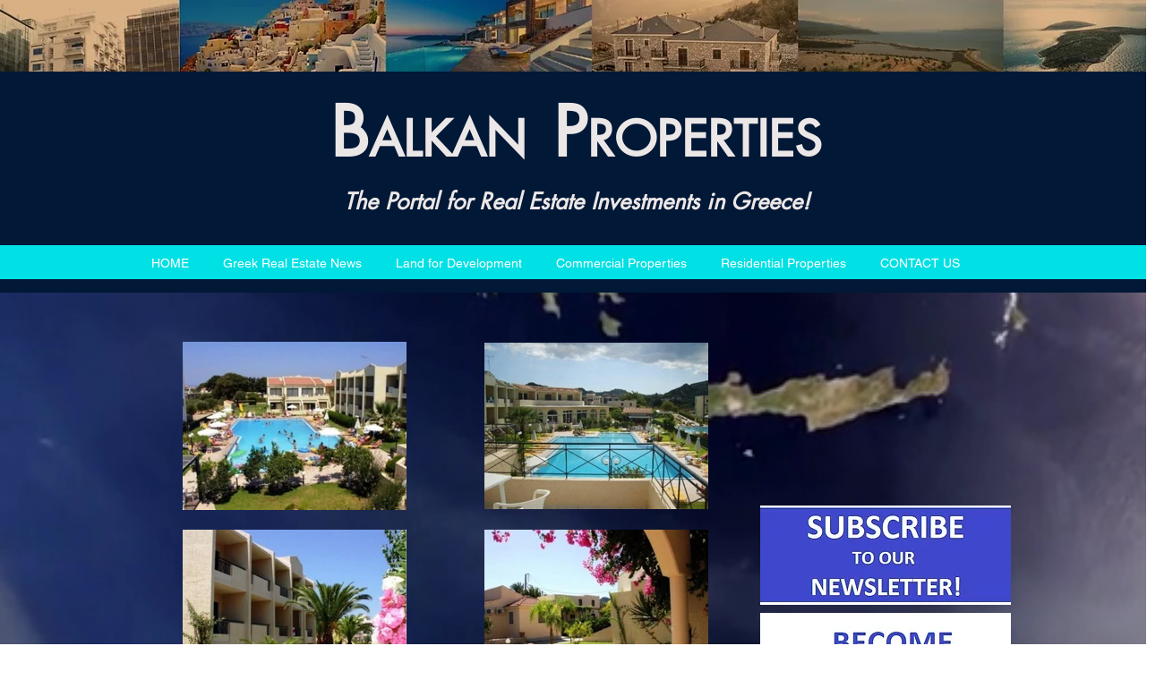

--- FILE ---
content_type: text/html; charset=UTF-8
request_url: https://www.balkanproperties.net/hotels-rodos-3star-hotel
body_size: 136796
content:
<!DOCTYPE html>
<html lang="en">
<head>
  
  <!-- SEO Tags -->
  <title>Hotels Rodos 3star Hotel | Balkan Properties</title>
  <link rel="canonical" href="https://www.balkanproperties.net/hotels-rodos-3star-hotel"/>
  <meta property="og:title" content="Hotels Rodos 3star Hotel | Balkan Properties"/>
  <meta property="og:image" content="https://static.wixstatic.com/media/a12e20_528be83ed23e490a8402a6e733c5c2ec%7Emv2.jpg/v1/fit/w_2500,h_1330,al_c/a12e20_528be83ed23e490a8402a6e733c5c2ec%7Emv2.jpg"/>
  <meta property="og:image:width" content="2500"/>
  <meta property="og:image:height" content="1330"/>
  <meta property="og:url" content="https://www.balkanproperties.net/hotels-rodos-3star-hotel"/>
  <meta property="og:site_name" content="Balkan Properties"/>
  <meta property="og:type" content="website"/>
  <meta name="fb_admins_meta_tag" content="christos.boulalas"/>
  <meta name="google-site-verification" content="_LKYN88a7wcMsIp7Rt3UV2iXSWO9KhPr73dOmui9EmY"/>
  <meta property="fb:admins" content="christos.boulalas"/>
  <meta name="twitter:card" content="summary_large_image"/>
  <meta name="twitter:title" content="Hotels Rodos 3star Hotel | Balkan Properties"/>
  <meta name="twitter:image" content="https://static.wixstatic.com/media/a12e20_528be83ed23e490a8402a6e733c5c2ec%7Emv2.jpg/v1/fit/w_2500,h_1330,al_c/a12e20_528be83ed23e490a8402a6e733c5c2ec%7Emv2.jpg"/>

  
  <meta charset='utf-8'>
  <meta name="viewport" content="width=device-width, initial-scale=1" id="wixDesktopViewport" />
  <meta http-equiv="X-UA-Compatible" content="IE=edge">
  <meta name="generator" content="Wix.com Website Builder"/>

  <link rel="icon" sizes="192x192" href="https://static.parastorage.com/client/pfavico.ico" type="image/x-icon"/>
  <link rel="shortcut icon" href="https://static.parastorage.com/client/pfavico.ico" type="image/x-icon"/>
  <link rel="apple-touch-icon" href="https://static.parastorage.com/client/pfavico.ico" type="image/x-icon"/>

  <!-- Safari Pinned Tab Icon -->
  <!-- <link rel="mask-icon" href="https://static.parastorage.com/client/pfavico.ico"> -->

  <!-- Original trials -->
  


  <!-- Segmenter Polyfill -->
  <script>
    if (!window.Intl || !window.Intl.Segmenter) {
      (function() {
        var script = document.createElement('script');
        script.src = 'https://static.parastorage.com/unpkg/@formatjs/intl-segmenter@11.7.10/polyfill.iife.js';
        document.head.appendChild(script);
      })();
    }
  </script>

  <!-- Legacy Polyfills -->
  <script nomodule="" src="https://static.parastorage.com/unpkg/core-js-bundle@3.2.1/minified.js"></script>
  <script nomodule="" src="https://static.parastorage.com/unpkg/focus-within-polyfill@5.0.9/dist/focus-within-polyfill.js"></script>

  <!-- Performance API Polyfills -->
  <script>
  (function () {
    var noop = function noop() {};
    if ("performance" in window === false) {
      window.performance = {};
    }
    window.performance.mark = performance.mark || noop;
    window.performance.measure = performance.measure || noop;
    if ("now" in window.performance === false) {
      var nowOffset = Date.now();
      if (performance.timing && performance.timing.navigationStart) {
        nowOffset = performance.timing.navigationStart;
      }
      window.performance.now = function now() {
        return Date.now() - nowOffset;
      };
    }
  })();
  </script>

  <!-- Globals Definitions -->
  <script>
    (function () {
      var now = Date.now()
      window.initialTimestamps = {
        initialTimestamp: now,
        initialRequestTimestamp: Math.round(performance.timeOrigin ? performance.timeOrigin : now - performance.now())
      }

      window.thunderboltTag = "libs-releases-GA-local"
      window.thunderboltVersion = "1.16761.0"
    })();
  </script>

  <!-- Essential Viewer Model -->
  <script type="application/json" id="wix-essential-viewer-model">{"fleetConfig":{"fleetName":"thunderbolt-seo-isolated-renderer","type":"GA","code":0},"mode":{"qa":false,"enableTestApi":false,"debug":false,"ssrIndicator":false,"ssrOnly":false,"siteAssetsFallback":"enable","versionIndicator":false},"componentsLibrariesTopology":[{"artifactId":"editor-elements","namespace":"wixui","url":"https:\/\/static.parastorage.com\/services\/editor-elements\/1.14838.0"},{"artifactId":"editor-elements","namespace":"dsgnsys","url":"https:\/\/static.parastorage.com\/services\/editor-elements\/1.14838.0"}],"siteFeaturesConfigs":{"sessionManager":{"isRunningInDifferentSiteContext":false}},"language":{"userLanguage":"en"},"siteAssets":{"clientTopology":{"mediaRootUrl":"https:\/\/static.wixstatic.com","staticMediaUrl":"https:\/\/static.wixstatic.com\/media","moduleRepoUrl":"https:\/\/static.parastorage.com\/unpkg","fileRepoUrl":"https:\/\/static.parastorage.com\/services","viewerAppsUrl":"https:\/\/viewer-apps.parastorage.com","viewerAssetsUrl":"https:\/\/viewer-assets.parastorage.com","siteAssetsUrl":"https:\/\/siteassets.parastorage.com","pageJsonServerUrls":["https:\/\/pages.parastorage.com","https:\/\/staticorigin.wixstatic.com","https:\/\/www.balkanproperties.net","https:\/\/fallback.wix.com\/wix-html-editor-pages-webapp\/page"],"pathOfTBModulesInFileRepoForFallback":"wix-thunderbolt\/dist\/"}},"siteFeatures":["accessibility","appMonitoring","assetsLoader","builderContextProviders","builderModuleLoader","businessLogger","captcha","clickHandlerRegistrar","codeEmbed","commonConfig","componentsLoader","componentsRegistry","consentPolicy","cyclicTabbing","domSelectors","environmentWixCodeSdk","environment","locationWixCodeSdk","mpaNavigation","navigationManager","navigationPhases","ooi","pages","panorama","renderer","reporter","router","scrollRestoration","seoWixCodeSdk","seo","sessionManager","siteMembersWixCodeSdk","siteMembers","siteScrollBlocker","siteWixCodeSdk","speculationRules","ssrCache","stores","structureApi","thunderboltInitializer","tpaCommons","translations","usedPlatformApis","warmupData","windowMessageRegistrar","windowWixCodeSdk","wixCustomElementComponent","wixEmbedsApi","componentsReact","platform"],"site":{"externalBaseUrl":"https:\/\/www.balkanproperties.net","isSEO":true},"media":{"staticMediaUrl":"https:\/\/static.wixstatic.com\/media","mediaRootUrl":"https:\/\/static.wixstatic.com\/","staticVideoUrl":"https:\/\/video.wixstatic.com\/"},"requestUrl":"https:\/\/www.balkanproperties.net\/hotels-rodos-3star-hotel","rollout":{"siteAssetsVersionsRollout":false,"isDACRollout":0,"isTBRollout":false},"commonConfig":{"brand":"wix","host":"VIEWER","bsi":"","consentPolicy":{},"consentPolicyHeader":{},"siteRevision":"3521","renderingFlow":"NONE","language":"en","locale":"el-gr"},"interactionSampleRatio":0.01,"dynamicModelUrl":"https:\/\/www.balkanproperties.net\/_api\/v2\/dynamicmodel","accessTokensUrl":"https:\/\/www.balkanproperties.net\/_api\/v1\/access-tokens","isExcludedFromSecurityExperiments":false,"experiments":{"specs.thunderbolt.hardenFetchAndXHR":true,"specs.thunderbolt.securityExperiments":true}}</script>
  <script>window.viewerModel = JSON.parse(document.getElementById('wix-essential-viewer-model').textContent)</script>

  <script>
    window.commonConfig = viewerModel.commonConfig
  </script>

  
  <!-- BEGIN handleAccessTokens bundle -->

  <script data-url="https://static.parastorage.com/services/wix-thunderbolt/dist/handleAccessTokens.inline.4f2f9a53.bundle.min.js">(()=>{"use strict";function e(e){let{context:o,property:r,value:n,enumerable:i=!0}=e,c=e.get,l=e.set;if(!r||void 0===n&&!c&&!l)return new Error("property and value are required");let a=o||globalThis,s=a?.[r],u={};if(void 0!==n)u.value=n;else{if(c){let e=t(c);e&&(u.get=e)}if(l){let e=t(l);e&&(u.set=e)}}let p={...u,enumerable:i||!1,configurable:!1};void 0!==n&&(p.writable=!1);try{Object.defineProperty(a,r,p)}catch(e){return e instanceof TypeError?s:e}return s}function t(e,t){return"function"==typeof e?e:!0===e?.async&&"function"==typeof e.func?t?async function(t){return e.func(t)}:async function(){return e.func()}:"function"==typeof e?.func?e.func:void 0}try{e({property:"strictDefine",value:e})}catch{}try{e({property:"defineStrictObject",value:r})}catch{}try{e({property:"defineStrictMethod",value:n})}catch{}var o=["toString","toLocaleString","valueOf","constructor","prototype"];function r(t){let{context:n,property:c,propertiesToExclude:l=[],skipPrototype:a=!1,hardenPrototypePropertiesToExclude:s=[]}=t;if(!c)return new Error("property is required");let u=(n||globalThis)[c],p={},f=i(n,c);u&&("object"==typeof u||"function"==typeof u)&&Reflect.ownKeys(u).forEach(t=>{if(!l.includes(t)&&!o.includes(t)){let o=i(u,t);if(o&&(o.writable||o.configurable)){let{value:r,get:n,set:i,enumerable:c=!1}=o,l={};void 0!==r?l.value=r:n?l.get=n:i&&(l.set=i);try{let o=e({context:u,property:t,...l,enumerable:c});p[t]=o}catch(e){if(!(e instanceof TypeError))throw e;try{p[t]=o.value||o.get||o.set}catch{}}}}});let d={originalObject:u,originalProperties:p};if(!a&&void 0!==u?.prototype){let e=r({context:u,property:"prototype",propertiesToExclude:s,skipPrototype:!0});e instanceof Error||(d.originalPrototype=e?.originalObject,d.originalPrototypeProperties=e?.originalProperties)}return e({context:n,property:c,value:u,enumerable:f?.enumerable}),d}function n(t,o){let r=(o||globalThis)[t],n=i(o||globalThis,t);return r&&n&&(n.writable||n.configurable)?(Object.freeze(r),e({context:globalThis,property:t,value:r})):r}function i(e,t){if(e&&t)try{return Reflect.getOwnPropertyDescriptor(e,t)}catch{return}}function c(e){if("string"!=typeof e)return e;try{return decodeURIComponent(e).toLowerCase().trim()}catch{return e.toLowerCase().trim()}}function l(e,t){let o="";if("string"==typeof e)o=e.split("=")[0]?.trim()||"";else{if(!e||"string"!=typeof e.name)return!1;o=e.name}return t.has(c(o)||"")}function a(e,t){let o;return o="string"==typeof e?e.split(";").map(e=>e.trim()).filter(e=>e.length>0):e||[],o.filter(e=>!l(e,t))}var s=null;function u(){return null===s&&(s=typeof Document>"u"?void 0:Object.getOwnPropertyDescriptor(Document.prototype,"cookie")),s}function p(t,o){if(!globalThis?.cookieStore)return;let r=globalThis.cookieStore.get.bind(globalThis.cookieStore),n=globalThis.cookieStore.getAll.bind(globalThis.cookieStore),i=globalThis.cookieStore.set.bind(globalThis.cookieStore),c=globalThis.cookieStore.delete.bind(globalThis.cookieStore);return e({context:globalThis.CookieStore.prototype,property:"get",value:async function(e){return l(("string"==typeof e?e:e.name)||"",t)?null:r.call(this,e)},enumerable:!0}),e({context:globalThis.CookieStore.prototype,property:"getAll",value:async function(){return a(await n.apply(this,Array.from(arguments)),t)},enumerable:!0}),e({context:globalThis.CookieStore.prototype,property:"set",value:async function(){let e=Array.from(arguments);if(!l(1===e.length?e[0].name:e[0],t))return i.apply(this,e);o&&console.warn(o)},enumerable:!0}),e({context:globalThis.CookieStore.prototype,property:"delete",value:async function(){let e=Array.from(arguments);if(!l(1===e.length?e[0].name:e[0],t))return c.apply(this,e)},enumerable:!0}),e({context:globalThis.cookieStore,property:"prototype",value:globalThis.CookieStore.prototype,enumerable:!1}),e({context:globalThis,property:"cookieStore",value:globalThis.cookieStore,enumerable:!0}),{get:r,getAll:n,set:i,delete:c}}var f=["TextEncoder","TextDecoder","XMLHttpRequestEventTarget","EventTarget","URL","JSON","Reflect","Object","Array","Map","Set","WeakMap","WeakSet","Promise","Symbol","Error"],d=["addEventListener","removeEventListener","dispatchEvent","encodeURI","encodeURIComponent","decodeURI","decodeURIComponent"];const y=(e,t)=>{try{const o=t?t.get.call(document):document.cookie;return o.split(";").map(e=>e.trim()).filter(t=>t?.startsWith(e))[0]?.split("=")[1]}catch(e){return""}},g=(e="",t="",o="/")=>`${e}=; ${t?`domain=${t};`:""} max-age=0; path=${o}; expires=Thu, 01 Jan 1970 00:00:01 GMT`;function m(){(function(){if("undefined"!=typeof window){const e=performance.getEntriesByType("navigation")[0];return"back_forward"===(e?.type||"")}return!1})()&&function(){const{counter:e}=function(){const e=b("getItem");if(e){const[t,o]=e.split("-"),r=o?parseInt(o,10):0;if(r>=3){const e=t?Number(t):0;if(Date.now()-e>6e4)return{counter:0}}return{counter:r}}return{counter:0}}();e<3?(!function(e=1){b("setItem",`${Date.now()}-${e}`)}(e+1),window.location.reload()):console.error("ATS: Max reload attempts reached")}()}function b(e,t){try{return sessionStorage[e]("reload",t||"")}catch(e){console.error("ATS: Error calling sessionStorage:",e)}}const h="client-session-bind",v="sec-fetch-unsupported",{experiments:w}=window.viewerModel,T=[h,"client-binding",v,"svSession","smSession","server-session-bind","wixSession2","wixSession3"].map(e=>e.toLowerCase()),{cookie:S}=function(t,o){let r=new Set(t);return e({context:document,property:"cookie",set:{func:e=>function(e,t,o,r){let n=u(),i=c(t.split(";")[0]||"")||"";[...o].every(e=>!i.startsWith(e.toLowerCase()))&&n?.set?n.set.call(e,t):r&&console.warn(r)}(document,e,r,o)},get:{func:()=>function(e,t){let o=u();if(!o?.get)throw new Error("Cookie descriptor or getter not available");return a(o.get.call(e),t).join("; ")}(document,r)},enumerable:!0}),{cookieStore:p(r,o),cookie:u()}}(T),k="tbReady",x="security_overrideGlobals",{experiments:E,siteFeaturesConfigs:C,accessTokensUrl:P}=window.viewerModel,R=P,M={},O=(()=>{const e=y(h,S);if(w["specs.thunderbolt.browserCacheReload"]){y(v,S)||e?b("removeItem"):m()}return(()=>{const e=g(h),t=g(h,location.hostname);S.set.call(document,e),S.set.call(document,t)})(),e})();O&&(M["client-binding"]=O);const D=fetch;addEventListener(k,function e(t){const{logger:o}=t.detail;try{window.tb.init({fetch:D,fetchHeaders:M})}catch(e){const t=new Error("TB003");o.meter(`${x}_${t.message}`,{paramsOverrides:{errorType:x,eventString:t.message}}),window?.viewerModel?.mode.debug&&console.error(e)}finally{removeEventListener(k,e)}}),E["specs.thunderbolt.hardenFetchAndXHR"]||(window.fetchDynamicModel=()=>C.sessionManager.isRunningInDifferentSiteContext?Promise.resolve({}):fetch(R,{credentials:"same-origin",headers:M}).then(function(e){if(!e.ok)throw new Error(`[${e.status}]${e.statusText}`);return e.json()}),window.dynamicModelPromise=window.fetchDynamicModel())})();
//# sourceMappingURL=https://static.parastorage.com/services/wix-thunderbolt/dist/handleAccessTokens.inline.4f2f9a53.bundle.min.js.map</script>

<!-- END handleAccessTokens bundle -->

<!-- BEGIN overrideGlobals bundle -->

<script data-url="https://static.parastorage.com/services/wix-thunderbolt/dist/overrideGlobals.inline.ec13bfcf.bundle.min.js">(()=>{"use strict";function e(e){let{context:r,property:o,value:n,enumerable:i=!0}=e,c=e.get,a=e.set;if(!o||void 0===n&&!c&&!a)return new Error("property and value are required");let l=r||globalThis,u=l?.[o],s={};if(void 0!==n)s.value=n;else{if(c){let e=t(c);e&&(s.get=e)}if(a){let e=t(a);e&&(s.set=e)}}let p={...s,enumerable:i||!1,configurable:!1};void 0!==n&&(p.writable=!1);try{Object.defineProperty(l,o,p)}catch(e){return e instanceof TypeError?u:e}return u}function t(e,t){return"function"==typeof e?e:!0===e?.async&&"function"==typeof e.func?t?async function(t){return e.func(t)}:async function(){return e.func()}:"function"==typeof e?.func?e.func:void 0}try{e({property:"strictDefine",value:e})}catch{}try{e({property:"defineStrictObject",value:o})}catch{}try{e({property:"defineStrictMethod",value:n})}catch{}var r=["toString","toLocaleString","valueOf","constructor","prototype"];function o(t){let{context:n,property:c,propertiesToExclude:a=[],skipPrototype:l=!1,hardenPrototypePropertiesToExclude:u=[]}=t;if(!c)return new Error("property is required");let s=(n||globalThis)[c],p={},f=i(n,c);s&&("object"==typeof s||"function"==typeof s)&&Reflect.ownKeys(s).forEach(t=>{if(!a.includes(t)&&!r.includes(t)){let r=i(s,t);if(r&&(r.writable||r.configurable)){let{value:o,get:n,set:i,enumerable:c=!1}=r,a={};void 0!==o?a.value=o:n?a.get=n:i&&(a.set=i);try{let r=e({context:s,property:t,...a,enumerable:c});p[t]=r}catch(e){if(!(e instanceof TypeError))throw e;try{p[t]=r.value||r.get||r.set}catch{}}}}});let d={originalObject:s,originalProperties:p};if(!l&&void 0!==s?.prototype){let e=o({context:s,property:"prototype",propertiesToExclude:u,skipPrototype:!0});e instanceof Error||(d.originalPrototype=e?.originalObject,d.originalPrototypeProperties=e?.originalProperties)}return e({context:n,property:c,value:s,enumerable:f?.enumerable}),d}function n(t,r){let o=(r||globalThis)[t],n=i(r||globalThis,t);return o&&n&&(n.writable||n.configurable)?(Object.freeze(o),e({context:globalThis,property:t,value:o})):o}function i(e,t){if(e&&t)try{return Reflect.getOwnPropertyDescriptor(e,t)}catch{return}}function c(e){if("string"!=typeof e)return e;try{return decodeURIComponent(e).toLowerCase().trim()}catch{return e.toLowerCase().trim()}}function a(e,t){return e instanceof Headers?e.forEach((r,o)=>{l(o,t)||e.delete(o)}):Object.keys(e).forEach(r=>{l(r,t)||delete e[r]}),e}function l(e,t){return!t.has(c(e)||"")}function u(e,t){let r=!0,o=function(e){let t,r;if(globalThis.Request&&e instanceof Request)t=e.url;else{if("function"!=typeof e?.toString)throw new Error("Unsupported type for url");t=e.toString()}try{return new URL(t).pathname}catch{return r=t.replace(/#.+/gi,"").split("?").shift(),r.startsWith("/")?r:`/${r}`}}(e),n=c(o);return n&&t.some(e=>n.includes(e))&&(r=!1),r}function s(t,r,o){let n=fetch,i=XMLHttpRequest,c=new Set(r);function s(){let e=new i,r=e.open,n=e.setRequestHeader;return e.open=function(){let n=Array.from(arguments),i=n[1];if(n.length<2||u(i,t))return r.apply(e,n);throw new Error(o||`Request not allowed for path ${i}`)},e.setRequestHeader=function(t,r){l(decodeURIComponent(t),c)&&n.call(e,t,r)},e}return e({property:"fetch",value:function(){let e=function(e,t){return globalThis.Request&&e[0]instanceof Request&&e[0]?.headers?a(e[0].headers,t):e[1]?.headers&&a(e[1].headers,t),e}(arguments,c);return u(arguments[0],t)?n.apply(globalThis,Array.from(e)):new Promise((e,t)=>{t(new Error(o||`Request not allowed for path ${arguments[0]}`))})},enumerable:!0}),e({property:"XMLHttpRequest",value:s,enumerable:!0}),Object.keys(i).forEach(e=>{s[e]=i[e]}),{fetch:n,XMLHttpRequest:i}}var p=["TextEncoder","TextDecoder","XMLHttpRequestEventTarget","EventTarget","URL","JSON","Reflect","Object","Array","Map","Set","WeakMap","WeakSet","Promise","Symbol","Error"],f=["addEventListener","removeEventListener","dispatchEvent","encodeURI","encodeURIComponent","decodeURI","decodeURIComponent"];const d=function(){let t=globalThis.open,r=document.open;function o(e,r,o){let n="string"!=typeof e,i=t.call(window,e,r,o);return n||e&&function(e){return e.startsWith("//")&&/(?:[a-z0-9](?:[a-z0-9-]{0,61}[a-z0-9])?\.)+[a-z0-9][a-z0-9-]{0,61}[a-z0-9]/g.test(`${location.protocol}:${e}`)&&(e=`${location.protocol}${e}`),!e.startsWith("http")||new URL(e).hostname===location.hostname}(e)?{}:i}return e({property:"open",value:o,context:globalThis,enumerable:!0}),e({property:"open",value:function(e,t,n){return e?o(e,t,n):r.call(document,e||"",t||"",n||"")},context:document,enumerable:!0}),{open:t,documentOpen:r}},y=function(){let t=document.createElement,r=Element.prototype.setAttribute,o=Element.prototype.setAttributeNS;return e({property:"createElement",context:document,value:function(n,i){let a=t.call(document,n,i);if("iframe"===c(n)){e({property:"srcdoc",context:a,get:()=>"",set:()=>{console.warn("`srcdoc` is not allowed in iframe elements.")}});let t=function(e,t){"srcdoc"!==e.toLowerCase()?r.call(a,e,t):console.warn("`srcdoc` attribute is not allowed to be set.")},n=function(e,t,r){"srcdoc"!==t.toLowerCase()?o.call(a,e,t,r):console.warn("`srcdoc` attribute is not allowed to be set.")};a.setAttribute=t,a.setAttributeNS=n}return a},enumerable:!0}),{createElement:t,setAttribute:r,setAttributeNS:o}},m=["client-binding"],b=["/_api/v1/access-tokens","/_api/v2/dynamicmodel","/_api/one-app-session-web/v3/businesses"],h=function(){let t=setTimeout,r=setInterval;return o("setTimeout",0,globalThis),o("setInterval",0,globalThis),{setTimeout:t,setInterval:r};function o(t,r,o){let n=o||globalThis,i=n[t];if(!i||"function"!=typeof i)throw new Error(`Function ${t} not found or is not a function`);e({property:t,value:function(){let e=Array.from(arguments);if("string"!=typeof e[r])return i.apply(n,e);console.warn(`Calling ${t} with a String Argument at index ${r} is not allowed`)},context:o,enumerable:!0})}},v=function(){if(navigator&&"serviceWorker"in navigator){let t=navigator.serviceWorker.register;return e({context:navigator.serviceWorker,property:"register",value:function(){console.log("Service worker registration is not allowed")},enumerable:!0}),{register:t}}return{}};performance.mark("overrideGlobals started");const{isExcludedFromSecurityExperiments:g,experiments:w}=window.viewerModel,E=!g&&w["specs.thunderbolt.securityExperiments"];try{d(),E&&y(),w["specs.thunderbolt.hardenFetchAndXHR"]&&E&&s(b,m),v(),(e=>{let t=[],r=[];r=r.concat(["TextEncoder","TextDecoder"]),e&&(r=r.concat(["XMLHttpRequestEventTarget","EventTarget"])),r=r.concat(["URL","JSON"]),e&&(t=t.concat(["addEventListener","removeEventListener"])),t=t.concat(["encodeURI","encodeURIComponent","decodeURI","decodeURIComponent"]),r=r.concat(["String","Number"]),e&&r.push("Object"),r=r.concat(["Reflect"]),t.forEach(e=>{n(e),["addEventListener","removeEventListener"].includes(e)&&n(e,document)}),r.forEach(e=>{o({property:e})})})(E),E&&h()}catch(e){window?.viewerModel?.mode.debug&&console.error(e);const t=new Error("TB006");window.fedops?.reportError(t,"security_overrideGlobals"),window.Sentry?window.Sentry.captureException(t):globalThis.defineStrictProperty("sentryBuffer",[t],window,!1)}performance.mark("overrideGlobals ended")})();
//# sourceMappingURL=https://static.parastorage.com/services/wix-thunderbolt/dist/overrideGlobals.inline.ec13bfcf.bundle.min.js.map</script>

<!-- END overrideGlobals bundle -->


  
  <script>
    window.commonConfig = viewerModel.commonConfig

	
  </script>

  <!-- Initial CSS -->
  <style data-url="https://static.parastorage.com/services/wix-thunderbolt/dist/main.347af09f.min.css">@keyframes slide-horizontal-new{0%{transform:translateX(100%)}}@keyframes slide-horizontal-old{80%{opacity:1}to{opacity:0;transform:translateX(-100%)}}@keyframes slide-vertical-new{0%{transform:translateY(-100%)}}@keyframes slide-vertical-old{80%{opacity:1}to{opacity:0;transform:translateY(100%)}}@keyframes out-in-new{0%{opacity:0}}@keyframes out-in-old{to{opacity:0}}:root:active-view-transition{view-transition-name:none}::view-transition{pointer-events:none}:root:active-view-transition::view-transition-new(page-group),:root:active-view-transition::view-transition-old(page-group){animation-duration:.6s;cursor:wait;pointer-events:all}:root:active-view-transition-type(SlideHorizontal)::view-transition-old(page-group){animation:slide-horizontal-old .6s cubic-bezier(.83,0,.17,1) forwards;mix-blend-mode:normal}:root:active-view-transition-type(SlideHorizontal)::view-transition-new(page-group){animation:slide-horizontal-new .6s cubic-bezier(.83,0,.17,1) backwards;mix-blend-mode:normal}:root:active-view-transition-type(SlideVertical)::view-transition-old(page-group){animation:slide-vertical-old .6s cubic-bezier(.83,0,.17,1) forwards;mix-blend-mode:normal}:root:active-view-transition-type(SlideVertical)::view-transition-new(page-group){animation:slide-vertical-new .6s cubic-bezier(.83,0,.17,1) backwards;mix-blend-mode:normal}:root:active-view-transition-type(OutIn)::view-transition-old(page-group){animation:out-in-old .35s cubic-bezier(.22,1,.36,1) forwards}:root:active-view-transition-type(OutIn)::view-transition-new(page-group){animation:out-in-new .35s cubic-bezier(.64,0,.78,0) .35s backwards}@media(prefers-reduced-motion:reduce){::view-transition-group(*),::view-transition-new(*),::view-transition-old(*){animation:none!important}}body,html{background:transparent;border:0;margin:0;outline:0;padding:0;vertical-align:baseline}body{--scrollbar-width:0px;font-family:Arial,Helvetica,sans-serif;font-size:10px}body,html{height:100%}body{overflow-x:auto;overflow-y:scroll}body:not(.responsive) #site-root{min-width:var(--site-width);width:100%}body:not([data-js-loaded]) [data-hide-prejs]{visibility:hidden}interact-element{display:contents}#SITE_CONTAINER{position:relative}:root{--one-unit:1vw;--section-max-width:9999px;--spx-stopper-max:9999px;--spx-stopper-min:0px;--browser-zoom:1}@supports(-webkit-appearance:none) and (stroke-color:transparent){:root{--safari-sticky-fix:opacity;--experimental-safari-sticky-fix:translateZ(0)}}@supports(container-type:inline-size){:root{--one-unit:1cqw}}[id^=oldHoverBox-]{mix-blend-mode:plus-lighter;transition:opacity .5s ease,visibility .5s ease}[data-mesh-id$=inlineContent-gridContainer]:has(>[id^=oldHoverBox-]){isolation:isolate}</style>
<style data-url="https://static.parastorage.com/services/wix-thunderbolt/dist/main.renderer.9cb0985f.min.css">a,abbr,acronym,address,applet,b,big,blockquote,button,caption,center,cite,code,dd,del,dfn,div,dl,dt,em,fieldset,font,footer,form,h1,h2,h3,h4,h5,h6,header,i,iframe,img,ins,kbd,label,legend,li,nav,object,ol,p,pre,q,s,samp,section,small,span,strike,strong,sub,sup,table,tbody,td,tfoot,th,thead,title,tr,tt,u,ul,var{background:transparent;border:0;margin:0;outline:0;padding:0;vertical-align:baseline}input,select,textarea{box-sizing:border-box;font-family:Helvetica,Arial,sans-serif}ol,ul{list-style:none}blockquote,q{quotes:none}ins{text-decoration:none}del{text-decoration:line-through}table{border-collapse:collapse;border-spacing:0}a{cursor:pointer;text-decoration:none}.testStyles{overflow-y:hidden}.reset-button{-webkit-appearance:none;background:none;border:0;color:inherit;font:inherit;line-height:normal;outline:0;overflow:visible;padding:0;-webkit-user-select:none;-moz-user-select:none;-ms-user-select:none}:focus{outline:none}body.device-mobile-optimized:not(.disable-site-overflow){overflow-x:hidden;overflow-y:scroll}body.device-mobile-optimized:not(.responsive) #SITE_CONTAINER{margin-left:auto;margin-right:auto;overflow-x:visible;position:relative;width:320px}body.device-mobile-optimized:not(.responsive):not(.blockSiteScrolling) #SITE_CONTAINER{margin-top:0}body.device-mobile-optimized>*{max-width:100%!important}body.device-mobile-optimized #site-root{overflow-x:hidden;overflow-y:hidden}@supports(overflow:clip){body.device-mobile-optimized #site-root{overflow-x:clip;overflow-y:clip}}body.device-mobile-non-optimized #SITE_CONTAINER #site-root{overflow-x:clip;overflow-y:clip}body.device-mobile-non-optimized.fullScreenMode{background-color:#5f6360}body.device-mobile-non-optimized.fullScreenMode #MOBILE_ACTIONS_MENU,body.device-mobile-non-optimized.fullScreenMode #SITE_BACKGROUND,body.device-mobile-non-optimized.fullScreenMode #site-root,body.fullScreenMode #WIX_ADS{visibility:hidden}body.fullScreenMode{overflow-x:hidden!important;overflow-y:hidden!important}body.fullScreenMode.device-mobile-optimized #TINY_MENU{opacity:0;pointer-events:none}body.fullScreenMode-scrollable.device-mobile-optimized{overflow-x:hidden!important;overflow-y:auto!important}body.fullScreenMode-scrollable.device-mobile-optimized #masterPage,body.fullScreenMode-scrollable.device-mobile-optimized #site-root{overflow-x:hidden!important;overflow-y:hidden!important}body.fullScreenMode-scrollable.device-mobile-optimized #SITE_BACKGROUND,body.fullScreenMode-scrollable.device-mobile-optimized #masterPage{height:auto!important}body.fullScreenMode-scrollable.device-mobile-optimized #masterPage.mesh-layout{height:0!important}body.blockSiteScrolling,body.siteScrollingBlocked{position:fixed;width:100%}body.blockSiteScrolling #SITE_CONTAINER{margin-top:calc(var(--blocked-site-scroll-margin-top)*-1)}#site-root{margin:0 auto;min-height:100%;position:relative;top:var(--wix-ads-height)}#site-root img:not([src]){visibility:hidden}#site-root svg img:not([src]){visibility:visible}.auto-generated-link{color:inherit}#SCROLL_TO_BOTTOM,#SCROLL_TO_TOP{height:0}.has-click-trigger{cursor:pointer}.fullScreenOverlay{bottom:0;display:flex;justify-content:center;left:0;overflow-y:hidden;position:fixed;right:0;top:-60px;z-index:1005}.fullScreenOverlay>.fullScreenOverlayContent{bottom:0;left:0;margin:0 auto;overflow:hidden;position:absolute;right:0;top:60px;transform:translateZ(0)}[data-mesh-id$=centeredContent],[data-mesh-id$=form],[data-mesh-id$=inlineContent]{pointer-events:none;position:relative}[data-mesh-id$=-gridWrapper],[data-mesh-id$=-rotated-wrapper]{pointer-events:none}[data-mesh-id$=-gridContainer]>*,[data-mesh-id$=-rotated-wrapper]>*,[data-mesh-id$=inlineContent]>:not([data-mesh-id$=-gridContainer]){pointer-events:auto}.device-mobile-optimized #masterPage.mesh-layout #SOSP_CONTAINER_CUSTOM_ID{grid-area:2/1/3/2;-ms-grid-row:2;position:relative}#masterPage.mesh-layout{-ms-grid-rows:max-content max-content min-content max-content;-ms-grid-columns:100%;align-items:start;display:-ms-grid;display:grid;grid-template-columns:100%;grid-template-rows:max-content max-content min-content max-content;justify-content:stretch}#masterPage.mesh-layout #PAGES_CONTAINER,#masterPage.mesh-layout #SITE_FOOTER-placeholder,#masterPage.mesh-layout #SITE_FOOTER_WRAPPER,#masterPage.mesh-layout #SITE_HEADER-placeholder,#masterPage.mesh-layout #SITE_HEADER_WRAPPER,#masterPage.mesh-layout #SOSP_CONTAINER_CUSTOM_ID[data-state~=mobileView],#masterPage.mesh-layout #soapAfterPagesContainer,#masterPage.mesh-layout #soapBeforePagesContainer{-ms-grid-row-align:start;-ms-grid-column-align:start;-ms-grid-column:1}#masterPage.mesh-layout #SITE_HEADER-placeholder,#masterPage.mesh-layout #SITE_HEADER_WRAPPER{grid-area:1/1/2/2;-ms-grid-row:1}#masterPage.mesh-layout #PAGES_CONTAINER,#masterPage.mesh-layout #soapAfterPagesContainer,#masterPage.mesh-layout #soapBeforePagesContainer{grid-area:3/1/4/2;-ms-grid-row:3}#masterPage.mesh-layout #soapAfterPagesContainer,#masterPage.mesh-layout #soapBeforePagesContainer{width:100%}#masterPage.mesh-layout #PAGES_CONTAINER{align-self:stretch}#masterPage.mesh-layout main#PAGES_CONTAINER{display:block}#masterPage.mesh-layout #SITE_FOOTER-placeholder,#masterPage.mesh-layout #SITE_FOOTER_WRAPPER{grid-area:4/1/5/2;-ms-grid-row:4}#masterPage.mesh-layout #SITE_PAGES,#masterPage.mesh-layout [data-mesh-id=PAGES_CONTAINERcenteredContent],#masterPage.mesh-layout [data-mesh-id=PAGES_CONTAINERinlineContent]{height:100%}#masterPage.mesh-layout.desktop>*{width:100%}#masterPage.mesh-layout #PAGES_CONTAINER,#masterPage.mesh-layout #SITE_FOOTER,#masterPage.mesh-layout #SITE_FOOTER_WRAPPER,#masterPage.mesh-layout #SITE_HEADER,#masterPage.mesh-layout #SITE_HEADER_WRAPPER,#masterPage.mesh-layout #SITE_PAGES,#masterPage.mesh-layout #masterPageinlineContent{position:relative}#masterPage.mesh-layout #SITE_HEADER{grid-area:1/1/2/2}#masterPage.mesh-layout #SITE_FOOTER{grid-area:4/1/5/2}#masterPage.mesh-layout.overflow-x-clip #SITE_FOOTER,#masterPage.mesh-layout.overflow-x-clip #SITE_HEADER{overflow-x:clip}[data-z-counter]{z-index:0}[data-z-counter="0"]{z-index:auto}.wixSiteProperties{-webkit-font-smoothing:antialiased;-moz-osx-font-smoothing:grayscale}:root{--wst-button-color-fill-primary:rgb(var(--color_48));--wst-button-color-border-primary:rgb(var(--color_49));--wst-button-color-text-primary:rgb(var(--color_50));--wst-button-color-fill-primary-hover:rgb(var(--color_51));--wst-button-color-border-primary-hover:rgb(var(--color_52));--wst-button-color-text-primary-hover:rgb(var(--color_53));--wst-button-color-fill-primary-disabled:rgb(var(--color_54));--wst-button-color-border-primary-disabled:rgb(var(--color_55));--wst-button-color-text-primary-disabled:rgb(var(--color_56));--wst-button-color-fill-secondary:rgb(var(--color_57));--wst-button-color-border-secondary:rgb(var(--color_58));--wst-button-color-text-secondary:rgb(var(--color_59));--wst-button-color-fill-secondary-hover:rgb(var(--color_60));--wst-button-color-border-secondary-hover:rgb(var(--color_61));--wst-button-color-text-secondary-hover:rgb(var(--color_62));--wst-button-color-fill-secondary-disabled:rgb(var(--color_63));--wst-button-color-border-secondary-disabled:rgb(var(--color_64));--wst-button-color-text-secondary-disabled:rgb(var(--color_65));--wst-color-fill-base-1:rgb(var(--color_36));--wst-color-fill-base-2:rgb(var(--color_37));--wst-color-fill-base-shade-1:rgb(var(--color_38));--wst-color-fill-base-shade-2:rgb(var(--color_39));--wst-color-fill-base-shade-3:rgb(var(--color_40));--wst-color-fill-accent-1:rgb(var(--color_41));--wst-color-fill-accent-2:rgb(var(--color_42));--wst-color-fill-accent-3:rgb(var(--color_43));--wst-color-fill-accent-4:rgb(var(--color_44));--wst-color-fill-background-primary:rgb(var(--color_11));--wst-color-fill-background-secondary:rgb(var(--color_12));--wst-color-text-primary:rgb(var(--color_15));--wst-color-text-secondary:rgb(var(--color_14));--wst-color-action:rgb(var(--color_18));--wst-color-disabled:rgb(var(--color_39));--wst-color-title:rgb(var(--color_45));--wst-color-subtitle:rgb(var(--color_46));--wst-color-line:rgb(var(--color_47));--wst-font-style-h2:var(--font_2);--wst-font-style-h3:var(--font_3);--wst-font-style-h4:var(--font_4);--wst-font-style-h5:var(--font_5);--wst-font-style-h6:var(--font_6);--wst-font-style-body-large:var(--font_7);--wst-font-style-body-medium:var(--font_8);--wst-font-style-body-small:var(--font_9);--wst-font-style-body-x-small:var(--font_10);--wst-color-custom-1:rgb(var(--color_13));--wst-color-custom-2:rgb(var(--color_16));--wst-color-custom-3:rgb(var(--color_17));--wst-color-custom-4:rgb(var(--color_19));--wst-color-custom-5:rgb(var(--color_20));--wst-color-custom-6:rgb(var(--color_21));--wst-color-custom-7:rgb(var(--color_22));--wst-color-custom-8:rgb(var(--color_23));--wst-color-custom-9:rgb(var(--color_24));--wst-color-custom-10:rgb(var(--color_25));--wst-color-custom-11:rgb(var(--color_26));--wst-color-custom-12:rgb(var(--color_27));--wst-color-custom-13:rgb(var(--color_28));--wst-color-custom-14:rgb(var(--color_29));--wst-color-custom-15:rgb(var(--color_30));--wst-color-custom-16:rgb(var(--color_31));--wst-color-custom-17:rgb(var(--color_32));--wst-color-custom-18:rgb(var(--color_33));--wst-color-custom-19:rgb(var(--color_34));--wst-color-custom-20:rgb(var(--color_35))}.wix-presets-wrapper{display:contents}</style>

  <meta name="format-detection" content="telephone=no">
  <meta name="skype_toolbar" content="skype_toolbar_parser_compatible">
  
  

  

  
      <!--pageHtmlEmbeds.head start-->
      <script type="wix/htmlEmbeds" id="pageHtmlEmbeds.head start"></script>
    
      <script type="module" src="https://modules.promolayer.io/index.js" data-pluid="978e758d-522d-4517-995c-f8decf83808d" crossorigin async></script>
    
      <script type="wix/htmlEmbeds" id="pageHtmlEmbeds.head end"></script>
      <!--pageHtmlEmbeds.head end-->
  

  <!-- head performance data start -->
  
  <!-- head performance data end -->
  

    


    
<style data-href="https://static.parastorage.com/services/editor-elements-library/dist/thunderbolt/rb_wixui.thunderbolt_bootstrap-classic.72e6a2a3.min.css">.PlZyDq{touch-action:manipulation}.uDW_Qe{align-items:center;box-sizing:border-box;display:flex;justify-content:var(--label-align);min-width:100%;text-align:initial;width:-moz-max-content;width:max-content}.uDW_Qe:before{max-width:var(--margin-start,0)}.uDW_Qe:after,.uDW_Qe:before{align-self:stretch;content:"";flex-grow:1}.uDW_Qe:after{max-width:var(--margin-end,0)}.FubTgk{height:100%}.FubTgk .uDW_Qe{border-radius:var(--corvid-border-radius,var(--rd,0));bottom:0;box-shadow:var(--shd,0 1px 4px rgba(0,0,0,.6));left:0;position:absolute;right:0;top:0;transition:var(--trans1,border-color .4s ease 0s,background-color .4s ease 0s)}.FubTgk .uDW_Qe:link,.FubTgk .uDW_Qe:visited{border-color:transparent}.FubTgk .l7_2fn{color:var(--corvid-color,rgb(var(--txt,var(--color_15,color_15))));font:var(--fnt,var(--font_5));margin:0;position:relative;transition:var(--trans2,color .4s ease 0s);white-space:nowrap}.FubTgk[aria-disabled=false] .uDW_Qe{background-color:var(--corvid-background-color,rgba(var(--bg,var(--color_17,color_17)),var(--alpha-bg,1)));border:solid var(--corvid-border-color,rgba(var(--brd,var(--color_15,color_15)),var(--alpha-brd,1))) var(--corvid-border-width,var(--brw,0));cursor:pointer!important}:host(.device-mobile-optimized) .FubTgk[aria-disabled=false]:active .uDW_Qe,body.device-mobile-optimized .FubTgk[aria-disabled=false]:active .uDW_Qe{background-color:var(--corvid-hover-background-color,rgba(var(--bgh,var(--color_18,color_18)),var(--alpha-bgh,1)));border-color:var(--corvid-hover-border-color,rgba(var(--brdh,var(--color_15,color_15)),var(--alpha-brdh,1)))}:host(.device-mobile-optimized) .FubTgk[aria-disabled=false]:active .l7_2fn,body.device-mobile-optimized .FubTgk[aria-disabled=false]:active .l7_2fn{color:var(--corvid-hover-color,rgb(var(--txth,var(--color_15,color_15))))}:host(:not(.device-mobile-optimized)) .FubTgk[aria-disabled=false]:hover .uDW_Qe,body:not(.device-mobile-optimized) .FubTgk[aria-disabled=false]:hover .uDW_Qe{background-color:var(--corvid-hover-background-color,rgba(var(--bgh,var(--color_18,color_18)),var(--alpha-bgh,1)));border-color:var(--corvid-hover-border-color,rgba(var(--brdh,var(--color_15,color_15)),var(--alpha-brdh,1)))}:host(:not(.device-mobile-optimized)) .FubTgk[aria-disabled=false]:hover .l7_2fn,body:not(.device-mobile-optimized) .FubTgk[aria-disabled=false]:hover .l7_2fn{color:var(--corvid-hover-color,rgb(var(--txth,var(--color_15,color_15))))}.FubTgk[aria-disabled=true] .uDW_Qe{background-color:var(--corvid-disabled-background-color,rgba(var(--bgd,204,204,204),var(--alpha-bgd,1)));border-color:var(--corvid-disabled-border-color,rgba(var(--brdd,204,204,204),var(--alpha-brdd,1)));border-style:solid;border-width:var(--corvid-border-width,var(--brw,0))}.FubTgk[aria-disabled=true] .l7_2fn{color:var(--corvid-disabled-color,rgb(var(--txtd,255,255,255)))}.uUxqWY{align-items:center;box-sizing:border-box;display:flex;justify-content:var(--label-align);min-width:100%;text-align:initial;width:-moz-max-content;width:max-content}.uUxqWY:before{max-width:var(--margin-start,0)}.uUxqWY:after,.uUxqWY:before{align-self:stretch;content:"";flex-grow:1}.uUxqWY:after{max-width:var(--margin-end,0)}.Vq4wYb[aria-disabled=false] .uUxqWY{cursor:pointer}:host(.device-mobile-optimized) .Vq4wYb[aria-disabled=false]:active .wJVzSK,body.device-mobile-optimized .Vq4wYb[aria-disabled=false]:active .wJVzSK{color:var(--corvid-hover-color,rgb(var(--txth,var(--color_15,color_15))));transition:var(--trans,color .4s ease 0s)}:host(:not(.device-mobile-optimized)) .Vq4wYb[aria-disabled=false]:hover .wJVzSK,body:not(.device-mobile-optimized) .Vq4wYb[aria-disabled=false]:hover .wJVzSK{color:var(--corvid-hover-color,rgb(var(--txth,var(--color_15,color_15))));transition:var(--trans,color .4s ease 0s)}.Vq4wYb .uUxqWY{bottom:0;left:0;position:absolute;right:0;top:0}.Vq4wYb .wJVzSK{color:var(--corvid-color,rgb(var(--txt,var(--color_15,color_15))));font:var(--fnt,var(--font_5));transition:var(--trans,color .4s ease 0s);white-space:nowrap}.Vq4wYb[aria-disabled=true] .wJVzSK{color:var(--corvid-disabled-color,rgb(var(--txtd,255,255,255)))}:host(:not(.device-mobile-optimized)) .CohWsy,body:not(.device-mobile-optimized) .CohWsy{display:flex}:host(:not(.device-mobile-optimized)) .V5AUxf,body:not(.device-mobile-optimized) .V5AUxf{-moz-column-gap:var(--margin);column-gap:var(--margin);direction:var(--direction);display:flex;margin:0 auto;position:relative;width:calc(100% - var(--padding)*2)}:host(:not(.device-mobile-optimized)) .V5AUxf>*,body:not(.device-mobile-optimized) .V5AUxf>*{direction:ltr;flex:var(--column-flex) 1 0%;left:0;margin-bottom:var(--padding);margin-top:var(--padding);min-width:0;position:relative;top:0}:host(.device-mobile-optimized) .V5AUxf,body.device-mobile-optimized .V5AUxf{display:block;padding-bottom:var(--padding-y);padding-left:var(--padding-x,0);padding-right:var(--padding-x,0);padding-top:var(--padding-y);position:relative}:host(.device-mobile-optimized) .V5AUxf>*,body.device-mobile-optimized .V5AUxf>*{margin-bottom:var(--margin);position:relative}:host(.device-mobile-optimized) .V5AUxf>:first-child,body.device-mobile-optimized .V5AUxf>:first-child{margin-top:var(--firstChildMarginTop,0)}:host(.device-mobile-optimized) .V5AUxf>:last-child,body.device-mobile-optimized .V5AUxf>:last-child{margin-bottom:var(--lastChildMarginBottom)}.LIhNy3{backface-visibility:hidden}.jhxvbR,.mtrorN{display:block;height:100%;width:100%}.jhxvbR img{max-width:var(--wix-img-max-width,100%)}.jhxvbR[data-animate-blur] img{filter:blur(9px);transition:filter .8s ease-in}.jhxvbR[data-animate-blur] img[data-load-done]{filter:none}.if7Vw2{height:100%;left:0;-webkit-mask-image:var(--mask-image,none);mask-image:var(--mask-image,none);-webkit-mask-position:var(--mask-position,0);mask-position:var(--mask-position,0);-webkit-mask-repeat:var(--mask-repeat,no-repeat);mask-repeat:var(--mask-repeat,no-repeat);-webkit-mask-size:var(--mask-size,100%);mask-size:var(--mask-size,100%);overflow:hidden;pointer-events:var(--fill-layer-background-media-pointer-events);position:absolute;top:0;width:100%}.if7Vw2.f0uTJH{clip:rect(0,auto,auto,0)}.if7Vw2 .i1tH8h{height:100%;position:absolute;top:0;width:100%}.if7Vw2 .DXi4PB{height:var(--fill-layer-image-height,100%);opacity:var(--fill-layer-image-opacity)}.if7Vw2 .DXi4PB img{height:100%;width:100%}@supports(-webkit-hyphens:none){.if7Vw2.f0uTJH{clip:auto;-webkit-clip-path:inset(0)}}.wG8dni{height:100%}.tcElKx{background-color:var(--bg-overlay-color);background-image:var(--bg-gradient);transition:var(--inherit-transition)}.ImALHf,.Ybjs9b{opacity:var(--fill-layer-video-opacity)}.UWmm3w{bottom:var(--media-padding-bottom);height:var(--media-padding-height);position:absolute;top:var(--media-padding-top);width:100%}.Yjj1af{transform:scale(var(--scale,1));transition:var(--transform-duration,transform 0s)}.ImALHf{height:100%;position:relative;width:100%}.KCM6zk{opacity:var(--fill-layer-video-opacity,var(--fill-layer-image-opacity,1))}.KCM6zk .DXi4PB,.KCM6zk .ImALHf,.KCM6zk .Ybjs9b{opacity:1}._uqPqy{clip-path:var(--fill-layer-clip)}._uqPqy,.eKyYhK{position:absolute;top:0}._uqPqy,.eKyYhK,.x0mqQS img{height:100%;width:100%}.pnCr6P{opacity:0}.blf7sp,.pnCr6P{position:absolute;top:0}.blf7sp{height:0;left:0;overflow:hidden;width:0}.rWP3Gv{left:0;pointer-events:var(--fill-layer-background-media-pointer-events);position:var(--fill-layer-background-media-position)}.Tr4n3d,.rWP3Gv,.wRqk6s{height:100%;top:0;width:100%}.wRqk6s{position:absolute}.Tr4n3d{background-color:var(--fill-layer-background-overlay-color);opacity:var(--fill-layer-background-overlay-blend-opacity-fallback,1);position:var(--fill-layer-background-overlay-position);transform:var(--fill-layer-background-overlay-transform)}@supports(mix-blend-mode:overlay){.Tr4n3d{mix-blend-mode:var(--fill-layer-background-overlay-blend-mode);opacity:var(--fill-layer-background-overlay-blend-opacity,1)}}.VXAmO2{--divider-pin-height__:min(1,calc(var(--divider-layers-pin-factor__) + 1));--divider-pin-layer-height__:var( --divider-layers-pin-factor__ );--divider-pin-border__:min(1,calc(var(--divider-layers-pin-factor__) / -1 + 1));height:calc(var(--divider-height__) + var(--divider-pin-height__)*var(--divider-layers-size__)*var(--divider-layers-y__))}.VXAmO2,.VXAmO2 .dy3w_9{left:0;position:absolute;width:100%}.VXAmO2 .dy3w_9{--divider-layer-i__:var(--divider-layer-i,0);background-position:left calc(50% + var(--divider-offset-x__) + var(--divider-layers-x__)*var(--divider-layer-i__)) bottom;background-repeat:repeat-x;border-bottom-style:solid;border-bottom-width:calc(var(--divider-pin-border__)*var(--divider-layer-i__)*var(--divider-layers-y__));height:calc(var(--divider-height__) + var(--divider-pin-layer-height__)*var(--divider-layer-i__)*var(--divider-layers-y__));opacity:calc(1 - var(--divider-layer-i__)/(var(--divider-layer-i__) + 1))}.UORcXs{--divider-height__:var(--divider-top-height,auto);--divider-offset-x__:var(--divider-top-offset-x,0px);--divider-layers-size__:var(--divider-top-layers-size,0);--divider-layers-y__:var(--divider-top-layers-y,0px);--divider-layers-x__:var(--divider-top-layers-x,0px);--divider-layers-pin-factor__:var(--divider-top-layers-pin-factor,0);border-top:var(--divider-top-padding,0) solid var(--divider-top-color,currentColor);opacity:var(--divider-top-opacity,1);top:0;transform:var(--divider-top-flip,scaleY(-1))}.UORcXs .dy3w_9{background-image:var(--divider-top-image,none);background-size:var(--divider-top-size,contain);border-color:var(--divider-top-color,currentColor);bottom:0;filter:var(--divider-top-filter,none)}.UORcXs .dy3w_9[data-divider-layer="1"]{display:var(--divider-top-layer-1-display,block)}.UORcXs .dy3w_9[data-divider-layer="2"]{display:var(--divider-top-layer-2-display,block)}.UORcXs .dy3w_9[data-divider-layer="3"]{display:var(--divider-top-layer-3-display,block)}.Io4VUz{--divider-height__:var(--divider-bottom-height,auto);--divider-offset-x__:var(--divider-bottom-offset-x,0px);--divider-layers-size__:var(--divider-bottom-layers-size,0);--divider-layers-y__:var(--divider-bottom-layers-y,0px);--divider-layers-x__:var(--divider-bottom-layers-x,0px);--divider-layers-pin-factor__:var(--divider-bottom-layers-pin-factor,0);border-bottom:var(--divider-bottom-padding,0) solid var(--divider-bottom-color,currentColor);bottom:0;opacity:var(--divider-bottom-opacity,1);transform:var(--divider-bottom-flip,none)}.Io4VUz .dy3w_9{background-image:var(--divider-bottom-image,none);background-size:var(--divider-bottom-size,contain);border-color:var(--divider-bottom-color,currentColor);bottom:0;filter:var(--divider-bottom-filter,none)}.Io4VUz .dy3w_9[data-divider-layer="1"]{display:var(--divider-bottom-layer-1-display,block)}.Io4VUz .dy3w_9[data-divider-layer="2"]{display:var(--divider-bottom-layer-2-display,block)}.Io4VUz .dy3w_9[data-divider-layer="3"]{display:var(--divider-bottom-layer-3-display,block)}.YzqVVZ{overflow:visible;position:relative}.mwF7X1{backface-visibility:hidden}.YGilLk{cursor:pointer}.Tj01hh{display:block}.MW5IWV,.Tj01hh{height:100%;width:100%}.MW5IWV{left:0;-webkit-mask-image:var(--mask-image,none);mask-image:var(--mask-image,none);-webkit-mask-position:var(--mask-position,0);mask-position:var(--mask-position,0);-webkit-mask-repeat:var(--mask-repeat,no-repeat);mask-repeat:var(--mask-repeat,no-repeat);-webkit-mask-size:var(--mask-size,100%);mask-size:var(--mask-size,100%);overflow:hidden;pointer-events:var(--fill-layer-background-media-pointer-events);position:absolute;top:0}.MW5IWV.N3eg0s{clip:rect(0,auto,auto,0)}.MW5IWV .Kv1aVt{height:100%;position:absolute;top:0;width:100%}.MW5IWV .dLPlxY{height:var(--fill-layer-image-height,100%);opacity:var(--fill-layer-image-opacity)}.MW5IWV .dLPlxY img{height:100%;width:100%}@supports(-webkit-hyphens:none){.MW5IWV.N3eg0s{clip:auto;-webkit-clip-path:inset(0)}}.VgO9Yg{height:100%}.LWbAav{background-color:var(--bg-overlay-color);background-image:var(--bg-gradient);transition:var(--inherit-transition)}.K_YxMd,.yK6aSC{opacity:var(--fill-layer-video-opacity)}.NGjcJN{bottom:var(--media-padding-bottom);height:var(--media-padding-height);position:absolute;top:var(--media-padding-top);width:100%}.mNGsUM{transform:scale(var(--scale,1));transition:var(--transform-duration,transform 0s)}.K_YxMd{height:100%;position:relative;width:100%}wix-media-canvas{display:block;height:100%}.I8xA4L{opacity:var(--fill-layer-video-opacity,var(--fill-layer-image-opacity,1))}.I8xA4L .K_YxMd,.I8xA4L .dLPlxY,.I8xA4L .yK6aSC{opacity:1}.bX9O_S{clip-path:var(--fill-layer-clip)}.Z_wCwr,.bX9O_S{position:absolute;top:0}.Jxk_UL img,.Z_wCwr,.bX9O_S{height:100%;width:100%}.K8MSra{opacity:0}.K8MSra,.YTb3b4{position:absolute;top:0}.YTb3b4{height:0;left:0;overflow:hidden;width:0}.SUz0WK{left:0;pointer-events:var(--fill-layer-background-media-pointer-events);position:var(--fill-layer-background-media-position)}.FNxOn5,.SUz0WK,.m4khSP{height:100%;top:0;width:100%}.FNxOn5{position:absolute}.m4khSP{background-color:var(--fill-layer-background-overlay-color);opacity:var(--fill-layer-background-overlay-blend-opacity-fallback,1);position:var(--fill-layer-background-overlay-position);transform:var(--fill-layer-background-overlay-transform)}@supports(mix-blend-mode:overlay){.m4khSP{mix-blend-mode:var(--fill-layer-background-overlay-blend-mode);opacity:var(--fill-layer-background-overlay-blend-opacity,1)}}._C0cVf{bottom:0;left:0;position:absolute;right:0;top:0;width:100%}.hFwGTD{transform:translateY(-100%);transition:.2s ease-in}.IQgXoP{transition:.2s}.Nr3Nid{opacity:0;transition:.2s ease-in}.Nr3Nid.l4oO6c{z-index:-1!important}.iQuoC4{opacity:1;transition:.2s}.CJF7A2{height:auto}.CJF7A2,.U4Bvut{position:relative;width:100%}:host(:not(.device-mobile-optimized)) .G5K6X8,body:not(.device-mobile-optimized) .G5K6X8{margin-left:calc((100% - var(--site-width))/2);width:var(--site-width)}.xU8fqS[data-focuscycled=active]{outline:1px solid transparent}.xU8fqS[data-focuscycled=active]:not(:focus-within){outline:2px solid transparent;transition:outline .01s ease}.xU8fqS ._4XcTfy{background-color:var(--screenwidth-corvid-background-color,rgba(var(--bg,var(--color_11,color_11)),var(--alpha-bg,1)));border-bottom:var(--brwb,0) solid var(--screenwidth-corvid-border-color,rgba(var(--brd,var(--color_15,color_15)),var(--alpha-brd,1)));border-top:var(--brwt,0) solid var(--screenwidth-corvid-border-color,rgba(var(--brd,var(--color_15,color_15)),var(--alpha-brd,1)));bottom:0;box-shadow:var(--shd,0 0 5px rgba(0,0,0,.7));left:0;position:absolute;right:0;top:0}.xU8fqS .gUbusX{background-color:rgba(var(--bgctr,var(--color_11,color_11)),var(--alpha-bgctr,1));border-radius:var(--rd,0);bottom:var(--brwb,0);top:var(--brwt,0)}.xU8fqS .G5K6X8,.xU8fqS .gUbusX{left:0;position:absolute;right:0}.xU8fqS .G5K6X8{bottom:0;top:0}:host(.device-mobile-optimized) .xU8fqS .G5K6X8,body.device-mobile-optimized .xU8fqS .G5K6X8{left:10px;right:10px}.SPY_vo{pointer-events:none}.BmZ5pC{min-height:calc(100vh - var(--wix-ads-height));min-width:var(--site-width);position:var(--bg-position);top:var(--wix-ads-height)}.BmZ5pC,.nTOEE9{height:100%;width:100%}.nTOEE9{overflow:hidden;position:relative}.nTOEE9.sqUyGm:hover{cursor:url([data-uri]),auto}.nTOEE9.C_JY0G:hover{cursor:url([data-uri]),auto}.RZQnmg{background-color:rgb(var(--color_11));border-radius:50%;bottom:12px;height:40px;opacity:0;pointer-events:none;position:absolute;right:12px;width:40px}.RZQnmg path{fill:rgb(var(--color_15))}.RZQnmg:focus{cursor:auto;opacity:1;pointer-events:auto}.rYiAuL{cursor:pointer}.gSXewE{height:0;left:0;overflow:hidden;top:0;width:0}.OJQ_3L,.gSXewE{position:absolute}.OJQ_3L{background-color:rgb(var(--color_11));border-radius:300px;bottom:0;cursor:pointer;height:40px;margin:16px 16px;opacity:0;pointer-events:none;right:0;width:40px}.OJQ_3L path{fill:rgb(var(--color_12))}.OJQ_3L:focus{cursor:auto;opacity:1;pointer-events:auto}.j7pOnl{box-sizing:border-box;height:100%;width:100%}.BI8PVQ{min-height:var(--image-min-height);min-width:var(--image-min-width)}.BI8PVQ img,img.BI8PVQ{filter:var(--filter-effect-svg-url);-webkit-mask-image:var(--mask-image,none);mask-image:var(--mask-image,none);-webkit-mask-position:var(--mask-position,0);mask-position:var(--mask-position,0);-webkit-mask-repeat:var(--mask-repeat,no-repeat);mask-repeat:var(--mask-repeat,no-repeat);-webkit-mask-size:var(--mask-size,100% 100%);mask-size:var(--mask-size,100% 100%);-o-object-position:var(--object-position);object-position:var(--object-position)}.MazNVa{left:var(--left,auto);position:var(--position-fixed,static);top:var(--top,auto);z-index:var(--z-index,auto)}.MazNVa .BI8PVQ img{box-shadow:0 0 0 #000;position:static;-webkit-user-select:none;-moz-user-select:none;-ms-user-select:none;user-select:none}.MazNVa .j7pOnl{display:block;overflow:hidden}.MazNVa .BI8PVQ{overflow:hidden}.c7cMWz{bottom:0;left:0;position:absolute;right:0;top:0}.FVGvCX{height:auto;position:relative;width:100%}body:not(.responsive) .zK7MhX{align-self:start;grid-area:1/1/1/1;height:100%;justify-self:stretch;left:0;position:relative}:host(:not(.device-mobile-optimized)) .c7cMWz,body:not(.device-mobile-optimized) .c7cMWz{margin-left:calc((100% - var(--site-width))/2);width:var(--site-width)}.fEm0Bo .c7cMWz{background-color:rgba(var(--bg,var(--color_11,color_11)),var(--alpha-bg,1));overflow:hidden}:host(.device-mobile-optimized) .c7cMWz,body.device-mobile-optimized .c7cMWz{left:10px;right:10px}.PFkO7r{bottom:0;left:0;position:absolute;right:0;top:0}.HT5ybB{height:auto;position:relative;width:100%}body:not(.responsive) .dBAkHi{align-self:start;grid-area:1/1/1/1;height:100%;justify-self:stretch;left:0;position:relative}:host(:not(.device-mobile-optimized)) .PFkO7r,body:not(.device-mobile-optimized) .PFkO7r{margin-left:calc((100% - var(--site-width))/2);width:var(--site-width)}:host(.device-mobile-optimized) .PFkO7r,body.device-mobile-optimized .PFkO7r{left:10px;right:10px}</style>
<style data-href="https://static.parastorage.com/services/editor-elements-library/dist/thunderbolt/rb_wixui.thunderbolt[FacebookLikeBox].6fd085a3.min.css">.kxyFWi{bottom:0;left:0;max-height:var(--max-height);max-width:var(--max-width);min-height:var(--min-height);min-width:var(--min-width);position:absolute;right:0;top:0}.kxyFWi *{visibility:inherit!important}</style>
<style data-href="https://static.parastorage.com/services/editor-elements-library/dist/thunderbolt/rb_wixui.thunderbolt_bootstrap.a1b00b19.min.css">.cwL6XW{cursor:pointer}.sNF2R0{opacity:0}.hLoBV3{transition:opacity var(--transition-duration) cubic-bezier(.37,0,.63,1)}.Rdf41z,.hLoBV3{opacity:1}.ftlZWo{transition:opacity var(--transition-duration) cubic-bezier(.37,0,.63,1)}.ATGlOr,.ftlZWo{opacity:0}.KQSXD0{transition:opacity var(--transition-duration) cubic-bezier(.64,0,.78,0)}.KQSXD0,.pagQKE{opacity:1}._6zG5H{opacity:0;transition:opacity var(--transition-duration) cubic-bezier(.22,1,.36,1)}.BB49uC{transform:translateX(100%)}.j9xE1V{transition:transform var(--transition-duration) cubic-bezier(.87,0,.13,1)}.ICs7Rs,.j9xE1V{transform:translateX(0)}.DxijZJ{transition:transform var(--transition-duration) cubic-bezier(.87,0,.13,1)}.B5kjYq,.DxijZJ{transform:translateX(-100%)}.cJijIV{transition:transform var(--transition-duration) cubic-bezier(.87,0,.13,1)}.cJijIV,.hOxaWM{transform:translateX(0)}.T9p3fN{transform:translateX(100%);transition:transform var(--transition-duration) cubic-bezier(.87,0,.13,1)}.qDxYJm{transform:translateY(100%)}.aA9V0P{transition:transform var(--transition-duration) cubic-bezier(.87,0,.13,1)}.YPXPAS,.aA9V0P{transform:translateY(0)}.Xf2zsA{transition:transform var(--transition-duration) cubic-bezier(.87,0,.13,1)}.Xf2zsA,.y7Kt7s{transform:translateY(-100%)}.EeUgMu{transition:transform var(--transition-duration) cubic-bezier(.87,0,.13,1)}.EeUgMu,.fdHrtm{transform:translateY(0)}.WIFaG4{transform:translateY(100%);transition:transform var(--transition-duration) cubic-bezier(.87,0,.13,1)}body:not(.responsive) .JsJXaX{overflow-x:clip}:root:active-view-transition .JsJXaX{view-transition-name:page-group}.AnQkDU{display:grid;grid-template-columns:1fr;grid-template-rows:1fr;height:100%}.AnQkDU>div{align-self:stretch!important;grid-area:1/1/2/2;justify-self:stretch!important}.StylableButton2545352419__root{-archetype:box;border:none;box-sizing:border-box;cursor:pointer;display:block;height:100%;min-height:10px;min-width:10px;padding:0;touch-action:manipulation;width:100%}.StylableButton2545352419__root[disabled]{pointer-events:none}.StylableButton2545352419__root:not(:hover):not([disabled]).StylableButton2545352419--hasBackgroundColor{background-color:var(--corvid-background-color)!important}.StylableButton2545352419__root:hover:not([disabled]).StylableButton2545352419--hasHoverBackgroundColor{background-color:var(--corvid-hover-background-color)!important}.StylableButton2545352419__root:not(:hover)[disabled].StylableButton2545352419--hasDisabledBackgroundColor{background-color:var(--corvid-disabled-background-color)!important}.StylableButton2545352419__root:not(:hover):not([disabled]).StylableButton2545352419--hasBorderColor{border-color:var(--corvid-border-color)!important}.StylableButton2545352419__root:hover:not([disabled]).StylableButton2545352419--hasHoverBorderColor{border-color:var(--corvid-hover-border-color)!important}.StylableButton2545352419__root:not(:hover)[disabled].StylableButton2545352419--hasDisabledBorderColor{border-color:var(--corvid-disabled-border-color)!important}.StylableButton2545352419__root.StylableButton2545352419--hasBorderRadius{border-radius:var(--corvid-border-radius)!important}.StylableButton2545352419__root.StylableButton2545352419--hasBorderWidth{border-width:var(--corvid-border-width)!important}.StylableButton2545352419__root:not(:hover):not([disabled]).StylableButton2545352419--hasColor,.StylableButton2545352419__root:not(:hover):not([disabled]).StylableButton2545352419--hasColor .StylableButton2545352419__label{color:var(--corvid-color)!important}.StylableButton2545352419__root:hover:not([disabled]).StylableButton2545352419--hasHoverColor,.StylableButton2545352419__root:hover:not([disabled]).StylableButton2545352419--hasHoverColor .StylableButton2545352419__label{color:var(--corvid-hover-color)!important}.StylableButton2545352419__root:not(:hover)[disabled].StylableButton2545352419--hasDisabledColor,.StylableButton2545352419__root:not(:hover)[disabled].StylableButton2545352419--hasDisabledColor .StylableButton2545352419__label{color:var(--corvid-disabled-color)!important}.StylableButton2545352419__link{-archetype:box;box-sizing:border-box;color:#000;text-decoration:none}.StylableButton2545352419__container{align-items:center;display:flex;flex-basis:auto;flex-direction:row;flex-grow:1;height:100%;justify-content:center;overflow:hidden;transition:all .2s ease,visibility 0s;width:100%}.StylableButton2545352419__label{-archetype:text;-controller-part-type:LayoutChildDisplayDropdown,LayoutFlexChildSpacing(first);max-width:100%;min-width:1.8em;overflow:hidden;text-align:center;text-overflow:ellipsis;transition:inherit;white-space:nowrap}.StylableButton2545352419__root.StylableButton2545352419--isMaxContent .StylableButton2545352419__label{text-overflow:unset}.StylableButton2545352419__root.StylableButton2545352419--isWrapText .StylableButton2545352419__label{min-width:10px;overflow-wrap:break-word;white-space:break-spaces;word-break:break-word}.StylableButton2545352419__icon{-archetype:icon;-controller-part-type:LayoutChildDisplayDropdown,LayoutFlexChildSpacing(last);flex-shrink:0;height:50px;min-width:1px;transition:inherit}.StylableButton2545352419__icon.StylableButton2545352419--override{display:block!important}.StylableButton2545352419__icon svg,.StylableButton2545352419__icon>span{display:flex;height:inherit;width:inherit}.StylableButton2545352419__root:not(:hover):not([disalbed]).StylableButton2545352419--hasIconColor .StylableButton2545352419__icon svg{fill:var(--corvid-icon-color)!important;stroke:var(--corvid-icon-color)!important}.StylableButton2545352419__root:hover:not([disabled]).StylableButton2545352419--hasHoverIconColor .StylableButton2545352419__icon svg{fill:var(--corvid-hover-icon-color)!important;stroke:var(--corvid-hover-icon-color)!important}.StylableButton2545352419__root:not(:hover)[disabled].StylableButton2545352419--hasDisabledIconColor .StylableButton2545352419__icon svg{fill:var(--corvid-disabled-icon-color)!important;stroke:var(--corvid-disabled-icon-color)!important}.aeyn4z{bottom:0;left:0;position:absolute;right:0;top:0}.qQrFOK{cursor:pointer}.VDJedC{-webkit-tap-highlight-color:rgba(0,0,0,0);fill:var(--corvid-fill-color,var(--fill));fill-opacity:var(--fill-opacity);stroke:var(--corvid-stroke-color,var(--stroke));stroke-opacity:var(--stroke-opacity);stroke-width:var(--stroke-width);filter:var(--drop-shadow,none);opacity:var(--opacity);transform:var(--flip)}.VDJedC,.VDJedC svg{bottom:0;left:0;position:absolute;right:0;top:0}.VDJedC svg{height:var(--svg-calculated-height,100%);margin:auto;padding:var(--svg-calculated-padding,0);width:var(--svg-calculated-width,100%)}.VDJedC svg:not([data-type=ugc]){overflow:visible}.l4CAhn *{vector-effect:non-scaling-stroke}.Z_l5lU{-webkit-text-size-adjust:100%;-moz-text-size-adjust:100%;text-size-adjust:100%}ol.font_100,ul.font_100{color:#080808;font-family:"Arial, Helvetica, sans-serif",serif;font-size:10px;font-style:normal;font-variant:normal;font-weight:400;letter-spacing:normal;line-height:normal;margin:0;text-decoration:none}ol.font_100 li,ul.font_100 li{margin-bottom:12px}ol.wix-list-text-align,ul.wix-list-text-align{list-style-position:inside}ol.wix-list-text-align h1,ol.wix-list-text-align h2,ol.wix-list-text-align h3,ol.wix-list-text-align h4,ol.wix-list-text-align h5,ol.wix-list-text-align h6,ol.wix-list-text-align p,ul.wix-list-text-align h1,ul.wix-list-text-align h2,ul.wix-list-text-align h3,ul.wix-list-text-align h4,ul.wix-list-text-align h5,ul.wix-list-text-align h6,ul.wix-list-text-align p{display:inline}.HQSswv{cursor:pointer}.yi6otz{clip:rect(0 0 0 0);border:0;height:1px;margin:-1px;overflow:hidden;padding:0;position:absolute;width:1px}.zQ9jDz [data-attr-richtext-marker=true]{display:block}.zQ9jDz [data-attr-richtext-marker=true] table{border-collapse:collapse;margin:15px 0;width:100%}.zQ9jDz [data-attr-richtext-marker=true] table td{padding:12px;position:relative}.zQ9jDz [data-attr-richtext-marker=true] table td:after{border-bottom:1px solid currentColor;border-left:1px solid currentColor;bottom:0;content:"";left:0;opacity:.2;position:absolute;right:0;top:0}.zQ9jDz [data-attr-richtext-marker=true] table tr td:last-child:after{border-right:1px solid currentColor}.zQ9jDz [data-attr-richtext-marker=true] table tr:first-child td:after{border-top:1px solid currentColor}@supports(-webkit-appearance:none) and (stroke-color:transparent){.qvSjx3>*>:first-child{vertical-align:top}}@supports(-webkit-touch-callout:none){.qvSjx3>*>:first-child{vertical-align:top}}.LkZBpT :is(p,h1,h2,h3,h4,h5,h6,ul,ol,span[data-attr-richtext-marker],blockquote,div) [class$=rich-text__text],.LkZBpT :is(p,h1,h2,h3,h4,h5,h6,ul,ol,span[data-attr-richtext-marker],blockquote,div)[class$=rich-text__text]{color:var(--corvid-color,currentColor)}.LkZBpT :is(p,h1,h2,h3,h4,h5,h6,ul,ol,span[data-attr-richtext-marker],blockquote,div) span[style*=color]{color:var(--corvid-color,currentColor)!important}.Kbom4H{direction:var(--text-direction);min-height:var(--min-height);min-width:var(--min-width)}.Kbom4H .upNqi2{word-wrap:break-word;height:100%;overflow-wrap:break-word;position:relative;width:100%}.Kbom4H .upNqi2 ul{list-style:disc inside}.Kbom4H .upNqi2 li{margin-bottom:12px}.MMl86N blockquote,.MMl86N div,.MMl86N h1,.MMl86N h2,.MMl86N h3,.MMl86N h4,.MMl86N h5,.MMl86N h6,.MMl86N p{letter-spacing:normal;line-height:normal}.gYHZuN{min-height:var(--min-height);min-width:var(--min-width)}.gYHZuN .upNqi2{word-wrap:break-word;height:100%;overflow-wrap:break-word;position:relative;width:100%}.gYHZuN .upNqi2 ol,.gYHZuN .upNqi2 ul{letter-spacing:normal;line-height:normal;margin-inline-start:.5em;padding-inline-start:1.3em}.gYHZuN .upNqi2 ul{list-style-type:disc}.gYHZuN .upNqi2 ol{list-style-type:decimal}.gYHZuN .upNqi2 ol ul,.gYHZuN .upNqi2 ul ul{line-height:normal;list-style-type:circle}.gYHZuN .upNqi2 ol ol ul,.gYHZuN .upNqi2 ol ul ul,.gYHZuN .upNqi2 ul ol ul,.gYHZuN .upNqi2 ul ul ul{line-height:normal;list-style-type:square}.gYHZuN .upNqi2 li{font-style:inherit;font-weight:inherit;letter-spacing:normal;line-height:inherit}.gYHZuN .upNqi2 h1,.gYHZuN .upNqi2 h2,.gYHZuN .upNqi2 h3,.gYHZuN .upNqi2 h4,.gYHZuN .upNqi2 h5,.gYHZuN .upNqi2 h6,.gYHZuN .upNqi2 p{letter-spacing:normal;line-height:normal;margin-block:0;margin:0}.gYHZuN .upNqi2 a{color:inherit}.MMl86N,.ku3DBC{word-wrap:break-word;direction:var(--text-direction);min-height:var(--min-height);min-width:var(--min-width);mix-blend-mode:var(--blendMode,normal);overflow-wrap:break-word;pointer-events:none;text-align:start;text-shadow:var(--textOutline,0 0 transparent),var(--textShadow,0 0 transparent);text-transform:var(--textTransform,"none")}.MMl86N>*,.ku3DBC>*{pointer-events:auto}.MMl86N li,.ku3DBC li{font-style:inherit;font-weight:inherit;letter-spacing:normal;line-height:inherit}.MMl86N ol,.MMl86N ul,.ku3DBC ol,.ku3DBC ul{letter-spacing:normal;line-height:normal;margin-inline-end:0;margin-inline-start:.5em}.MMl86N:not(.Vq6kJx) ol,.MMl86N:not(.Vq6kJx) ul,.ku3DBC:not(.Vq6kJx) ol,.ku3DBC:not(.Vq6kJx) ul{padding-inline-end:0;padding-inline-start:1.3em}.MMl86N ul,.ku3DBC ul{list-style-type:disc}.MMl86N ol,.ku3DBC ol{list-style-type:decimal}.MMl86N ol ul,.MMl86N ul ul,.ku3DBC ol ul,.ku3DBC ul ul{list-style-type:circle}.MMl86N ol ol ul,.MMl86N ol ul ul,.MMl86N ul ol ul,.MMl86N ul ul ul,.ku3DBC ol ol ul,.ku3DBC ol ul ul,.ku3DBC ul ol ul,.ku3DBC ul ul ul{list-style-type:square}.MMl86N blockquote,.MMl86N div,.MMl86N h1,.MMl86N h2,.MMl86N h3,.MMl86N h4,.MMl86N h5,.MMl86N h6,.MMl86N p,.ku3DBC blockquote,.ku3DBC div,.ku3DBC h1,.ku3DBC h2,.ku3DBC h3,.ku3DBC h4,.ku3DBC h5,.ku3DBC h6,.ku3DBC p{margin-block:0;margin:0}.MMl86N a,.ku3DBC a{color:inherit}.Vq6kJx li{margin-inline-end:0;margin-inline-start:1.3em}.Vd6aQZ{overflow:hidden;padding:0;pointer-events:none;white-space:nowrap}.mHZSwn{display:none}.lvxhkV{bottom:0;left:0;position:absolute;right:0;top:0;width:100%}.QJjwEo{transform:translateY(-100%);transition:.2s ease-in}.kdBXfh{transition:.2s}.MP52zt{opacity:0;transition:.2s ease-in}.MP52zt.Bhu9m5{z-index:-1!important}.LVP8Wf{opacity:1;transition:.2s}.VrZrC0{height:auto}.VrZrC0,.cKxVkc{position:relative;width:100%}:host(:not(.device-mobile-optimized)) .vlM3HR,body:not(.device-mobile-optimized) .vlM3HR{margin-left:calc((100% - var(--site-width))/2);width:var(--site-width)}.AT7o0U[data-focuscycled=active]{outline:1px solid transparent}.AT7o0U[data-focuscycled=active]:not(:focus-within){outline:2px solid transparent;transition:outline .01s ease}.AT7o0U .vlM3HR{bottom:0;left:0;position:absolute;right:0;top:0}.Tj01hh,.jhxvbR{display:block;height:100%;width:100%}.jhxvbR img{max-width:var(--wix-img-max-width,100%)}.jhxvbR[data-animate-blur] img{filter:blur(9px);transition:filter .8s ease-in}.jhxvbR[data-animate-blur] img[data-load-done]{filter:none}.WzbAF8{direction:var(--direction)}.WzbAF8 .mpGTIt .O6KwRn{display:var(--item-display);height:var(--item-size);margin-block:var(--item-margin-block);margin-inline:var(--item-margin-inline);width:var(--item-size)}.WzbAF8 .mpGTIt .O6KwRn:last-child{margin-block:0;margin-inline:0}.WzbAF8 .mpGTIt .O6KwRn .oRtuWN{display:block}.WzbAF8 .mpGTIt .O6KwRn .oRtuWN .YaS0jR{height:var(--item-size);width:var(--item-size)}.WzbAF8 .mpGTIt{height:100%;position:absolute;white-space:nowrap;width:100%}:host(.device-mobile-optimized) .WzbAF8 .mpGTIt,body.device-mobile-optimized .WzbAF8 .mpGTIt{white-space:normal}.big2ZD{display:grid;grid-template-columns:1fr;grid-template-rows:1fr;height:calc(100% - var(--wix-ads-height));left:0;margin-top:var(--wix-ads-height);position:fixed;top:0;width:100%}.SHHiV9,.big2ZD{pointer-events:none;z-index:var(--pinned-layer-in-container,var(--above-all-in-container))}</style>
<style data-href="https://static.parastorage.com/services/editor-elements-library/dist/thunderbolt/rb_wixui.thunderbolt[BgImageStrip].eb8785d7.min.css">.meinfZ .KS3m5U,.meinfZ:after{bottom:0;left:0;position:absolute;right:0;top:0}.meinfZ .KS3m5U{background-color:rgba(var(--bg,var(--color_13,color_13)),var(--alpha-bg,1));border-bottom:var(--brwb,0) solid rgba(var(--brd,var(--color_15,color_15)),var(--alpha-brd,1));border-top:var(--brwt,0) solid rgba(var(--brd,var(--color_15,color_15)),var(--alpha-brd,1));box-sizing:border-box}.meinfZ:after{background-image:url([data-uri]);background-repeat:repeat-x;bottom:var(--brwb,0);box-shadow:var(--shd,hsla(0,0%,100%,.592) 0 4px 6px -4px inset,hsla(0,0%,100%,.592) 0 1px 0 0 inset,hsla(0,0%,100%,.902) 0 -5px 5px -5px inset);content:"";top:var(--brwt,0)}.EMmfSl .KS3m5U{border-bottom:var(--brwb,0) solid rgba(var(--brd,var(--color_15,color_15)),var(--alpha-brd,1));border-top:var(--brwt,0) solid rgba(var(--brd,var(--color_15,color_15)),var(--alpha-brd,1));bottom:0;box-shadow:var(--shd,0 0 5px rgba(0,0,0,.7));box-sizing:border-box;top:0}.EMmfSl .KS3m5U,.zp1bjO:before{background-color:rgba(var(--bg,var(--color_11,color_11)),var(--alpha-bg,1));left:0;position:absolute;right:0}.zp1bjO:before{background-image:url([data-uri]);background-repeat:repeat-x;bottom:var(--brwb,0);box-shadow:var(--shd,inset 0 1px 1px hsla(0,0%,100%,.6),inset 0 -1px 1px rgba(0,0,0,.6),0 0 5px rgba(0,0,0,.6));content:"";top:var(--brwt,0)}.zp1bjO .KS3m5U{border-bottom:var(--brwb,0) solid rgba(var(--brd,var(--color_15,color_15)),var(--alpha-brd,1));border-top:var(--brwt,0) solid rgba(var(--brd,var(--color_15,color_15)),var(--alpha-brd,1));box-sizing:border-box}.D4R2kD .KS3m5U,.D4R2kD:after,.zp1bjO .KS3m5U{bottom:0;left:0;position:absolute;right:0;top:0}.D4R2kD .KS3m5U{background-color:rgba(var(--bg,var(--color_11,color_11)),var(--alpha-bg,1));box-shadow:var(--shadow,hsla(0,0%,100%,.592) 0 4px 6px -4px inset,hsla(0,0%,100%,.592) 0 1px 0 0 inset,hsla(0,0%,100%,.902) 0 -5px 5px -5px inset)}.D4R2kD:after{background-image:url(https://static.parastorage.com/services/editor-elements-library/dist/thunderbolt/media/ironpatern.84ec58ff.png);box-shadow:var(--shd,0 0 5px rgba(0,0,0,.7));content:""}.Tep8cA:after{bottom:0;content:"";top:0}.Tep8cA .MX3EN0,.Tep8cA:after{left:0;position:absolute;right:0}.Tep8cA .MX3EN0{background-color:rgba(var(--bg,var(--color_11,color_11)),var(--alpha-bg,1));bottom:var(--bgPosition,0);box-shadow:var(--shd,0 0 5px rgba(0,0,0,.7));top:var(--bgPosition,0)}.Tep8cA .utiGet{border-bottom:var(--outerLineSize,3) solid rgba(var(--brd,var(--color_15,color_15)),var(--alpha-brd,1));border-top:var(--outerLineSize,3) solid rgba(var(--brd,var(--color_15,color_15)),var(--alpha-brd,1));bottom:var(--bordersPosition,6);left:0;position:absolute;right:0;top:var(--bordersPosition,6)}.Tep8cA .utiGet:before{border-bottom:var(--innerLineSize,1) solid rgba(var(--brd2,var(--color_14,color_14)),var(--alpha-brd2,1));border-top:var(--innerLineSize,1) solid rgba(var(--brd2,var(--color_14,color_14)),var(--alpha-brd2,1));bottom:var(--lineGap,5);content:"";left:0;position:absolute;right:0;top:var(--lineGap,5)}</style>
<style data-href="https://static.parastorage.com/services/editor-elements-library/dist/thunderbolt/rb_wixui.thunderbolt_bootstrap-responsive.5018a9e9.min.css">._pfxlW{clip-path:inset(50%);height:24px;position:absolute;width:24px}._pfxlW:active,._pfxlW:focus{clip-path:unset;right:0;top:50%;transform:translateY(-50%)}._pfxlW.RG3k61{transform:translateY(-50%) rotate(180deg)}.r4OX7l,.xTjc1A{box-sizing:border-box;height:100%;overflow:visible;position:relative;width:auto}.r4OX7l[data-state~=header] a,.r4OX7l[data-state~=header] div,[data-state~=header].xTjc1A a,[data-state~=header].xTjc1A div{cursor:default!important}.r4OX7l .UiHgGh,.xTjc1A .UiHgGh{display:inline-block;height:100%;width:100%}.xTjc1A{--display:inline-block;cursor:pointer;display:var(--display);font:var(--fnt,var(--font_1))}.xTjc1A .yRj2ms{padding:0 var(--pad,5px)}.xTjc1A .JS76Uv{color:rgb(var(--txt,var(--color_15,color_15)));display:inline-block;padding:0 10px;transition:var(--trans,color .4s ease 0s)}.xTjc1A[data-state~=drop]{display:block;width:100%}.xTjc1A[data-state~=drop] .JS76Uv{padding:0 .5em}.xTjc1A[data-state~=link]:hover .JS76Uv,.xTjc1A[data-state~=over] .JS76Uv{color:rgb(var(--txth,var(--color_14,color_14)));transition:var(--trans,color .4s ease 0s)}.xTjc1A[data-state~=selected] .JS76Uv{color:rgb(var(--txts,var(--color_14,color_14)));transition:var(--trans,color .4s ease 0s)}.NHM1d1{overflow-x:hidden}.NHM1d1 .R_TAzU{display:flex;flex-direction:column;height:100%;width:100%}.NHM1d1 .R_TAzU .aOF1ks{flex:1}.NHM1d1 .R_TAzU .y7qwii{height:calc(100% - (var(--menuTotalBordersY, 0px)));overflow:visible;white-space:nowrap;width:calc(100% - (var(--menuTotalBordersX, 0px)))}.NHM1d1 .R_TAzU .y7qwii .Tg1gOB,.NHM1d1 .R_TAzU .y7qwii .p90CkU{direction:var(--menu-direction);display:inline-block;text-align:var(--menu-align,var(--align))}.NHM1d1 .R_TAzU .y7qwii .mvZ3NH{display:block;width:100%}.NHM1d1 .h3jCPd{direction:var(--submenus-direction);display:block;opacity:1;text-align:var(--submenus-align,var(--align));z-index:99999}.NHM1d1 .h3jCPd .wkJ2fp{display:inherit;overflow:visible;visibility:inherit;white-space:nowrap;width:auto}.NHM1d1 .h3jCPd.DlGBN0{transition:visibility;transition-delay:.2s;visibility:visible}.NHM1d1 .h3jCPd .p90CkU{display:inline-block}.NHM1d1 .vh74Xw{display:none}.XwCBRN>nav{bottom:0;left:0;right:0;top:0}.XwCBRN .h3jCPd,.XwCBRN .y7qwii,.XwCBRN>nav{position:absolute}.XwCBRN .h3jCPd{margin-top:7px;visibility:hidden}.XwCBRN .h3jCPd[data-dropMode=dropUp]{margin-bottom:7px;margin-top:0}.XwCBRN .wkJ2fp{background-color:rgba(var(--bgDrop,var(--color_11,color_11)),var(--alpha-bgDrop,1));border-radius:var(--rd,0);box-shadow:var(--shd,0 1px 4px rgba(0,0,0,.6))}.P0dCOY .PJ4KCX{background-color:rgba(var(--bg,var(--color_11,color_11)),var(--alpha-bg,1));bottom:0;left:0;overflow:hidden;position:absolute;right:0;top:0}.xpmKd_{border-radius:var(--overflow-wrapper-border-radius)}</style>
<style data-href="https://static.parastorage.com/services/editor-elements-library/dist/thunderbolt/rb_wixui.thunderbolt[StripColumnsContainer_Default].74034efe.min.css">:host(:not(.device-mobile-optimized)) .CohWsy,body:not(.device-mobile-optimized) .CohWsy{display:flex}:host(:not(.device-mobile-optimized)) .V5AUxf,body:not(.device-mobile-optimized) .V5AUxf{-moz-column-gap:var(--margin);column-gap:var(--margin);direction:var(--direction);display:flex;margin:0 auto;position:relative;width:calc(100% - var(--padding)*2)}:host(:not(.device-mobile-optimized)) .V5AUxf>*,body:not(.device-mobile-optimized) .V5AUxf>*{direction:ltr;flex:var(--column-flex) 1 0%;left:0;margin-bottom:var(--padding);margin-top:var(--padding);min-width:0;position:relative;top:0}:host(.device-mobile-optimized) .V5AUxf,body.device-mobile-optimized .V5AUxf{display:block;padding-bottom:var(--padding-y);padding-left:var(--padding-x,0);padding-right:var(--padding-x,0);padding-top:var(--padding-y);position:relative}:host(.device-mobile-optimized) .V5AUxf>*,body.device-mobile-optimized .V5AUxf>*{margin-bottom:var(--margin);position:relative}:host(.device-mobile-optimized) .V5AUxf>:first-child,body.device-mobile-optimized .V5AUxf>:first-child{margin-top:var(--firstChildMarginTop,0)}:host(.device-mobile-optimized) .V5AUxf>:last-child,body.device-mobile-optimized .V5AUxf>:last-child{margin-bottom:var(--lastChildMarginBottom)}.LIhNy3{backface-visibility:hidden}.jhxvbR,.mtrorN{display:block;height:100%;width:100%}.jhxvbR img{max-width:var(--wix-img-max-width,100%)}.jhxvbR[data-animate-blur] img{filter:blur(9px);transition:filter .8s ease-in}.jhxvbR[data-animate-blur] img[data-load-done]{filter:none}.if7Vw2{height:100%;left:0;-webkit-mask-image:var(--mask-image,none);mask-image:var(--mask-image,none);-webkit-mask-position:var(--mask-position,0);mask-position:var(--mask-position,0);-webkit-mask-repeat:var(--mask-repeat,no-repeat);mask-repeat:var(--mask-repeat,no-repeat);-webkit-mask-size:var(--mask-size,100%);mask-size:var(--mask-size,100%);overflow:hidden;pointer-events:var(--fill-layer-background-media-pointer-events);position:absolute;top:0;width:100%}.if7Vw2.f0uTJH{clip:rect(0,auto,auto,0)}.if7Vw2 .i1tH8h{height:100%;position:absolute;top:0;width:100%}.if7Vw2 .DXi4PB{height:var(--fill-layer-image-height,100%);opacity:var(--fill-layer-image-opacity)}.if7Vw2 .DXi4PB img{height:100%;width:100%}@supports(-webkit-hyphens:none){.if7Vw2.f0uTJH{clip:auto;-webkit-clip-path:inset(0)}}.wG8dni{height:100%}.tcElKx{background-color:var(--bg-overlay-color);background-image:var(--bg-gradient);transition:var(--inherit-transition)}.ImALHf,.Ybjs9b{opacity:var(--fill-layer-video-opacity)}.UWmm3w{bottom:var(--media-padding-bottom);height:var(--media-padding-height);position:absolute;top:var(--media-padding-top);width:100%}.Yjj1af{transform:scale(var(--scale,1));transition:var(--transform-duration,transform 0s)}.ImALHf{height:100%;position:relative;width:100%}wix-media-canvas{display:block;height:100%}.KCM6zk{opacity:var(--fill-layer-video-opacity,var(--fill-layer-image-opacity,1))}.KCM6zk .DXi4PB,.KCM6zk .ImALHf,.KCM6zk .Ybjs9b{opacity:1}._uqPqy{clip-path:var(--fill-layer-clip)}._uqPqy,.eKyYhK{position:absolute;top:0}._uqPqy,.eKyYhK,.x0mqQS img{height:100%;width:100%}.pnCr6P{opacity:0}.blf7sp,.pnCr6P{position:absolute;top:0}.blf7sp{height:0;left:0;overflow:hidden;width:0}.rWP3Gv{left:0;pointer-events:var(--fill-layer-background-media-pointer-events);position:var(--fill-layer-background-media-position)}.Tr4n3d,.rWP3Gv,.wRqk6s{height:100%;top:0;width:100%}.wRqk6s{position:absolute}.Tr4n3d{background-color:var(--fill-layer-background-overlay-color);opacity:var(--fill-layer-background-overlay-blend-opacity-fallback,1);position:var(--fill-layer-background-overlay-position);transform:var(--fill-layer-background-overlay-transform)}@supports(mix-blend-mode:overlay){.Tr4n3d{mix-blend-mode:var(--fill-layer-background-overlay-blend-mode);opacity:var(--fill-layer-background-overlay-blend-opacity,1)}}.VXAmO2{--divider-pin-height__:min(1,calc(var(--divider-layers-pin-factor__) + 1));--divider-pin-layer-height__:var( --divider-layers-pin-factor__ );--divider-pin-border__:min(1,calc(var(--divider-layers-pin-factor__) / -1 + 1));height:calc(var(--divider-height__) + var(--divider-pin-height__)*var(--divider-layers-size__)*var(--divider-layers-y__))}.VXAmO2,.VXAmO2 .dy3w_9{left:0;position:absolute;width:100%}.VXAmO2 .dy3w_9{--divider-layer-i__:var(--divider-layer-i,0);background-position:left calc(50% + var(--divider-offset-x__) + var(--divider-layers-x__)*var(--divider-layer-i__)) bottom;background-repeat:repeat-x;border-bottom-style:solid;border-bottom-width:calc(var(--divider-pin-border__)*var(--divider-layer-i__)*var(--divider-layers-y__));height:calc(var(--divider-height__) + var(--divider-pin-layer-height__)*var(--divider-layer-i__)*var(--divider-layers-y__));opacity:calc(1 - var(--divider-layer-i__)/(var(--divider-layer-i__) + 1))}.UORcXs{--divider-height__:var(--divider-top-height,auto);--divider-offset-x__:var(--divider-top-offset-x,0px);--divider-layers-size__:var(--divider-top-layers-size,0);--divider-layers-y__:var(--divider-top-layers-y,0px);--divider-layers-x__:var(--divider-top-layers-x,0px);--divider-layers-pin-factor__:var(--divider-top-layers-pin-factor,0);border-top:var(--divider-top-padding,0) solid var(--divider-top-color,currentColor);opacity:var(--divider-top-opacity,1);top:0;transform:var(--divider-top-flip,scaleY(-1))}.UORcXs .dy3w_9{background-image:var(--divider-top-image,none);background-size:var(--divider-top-size,contain);border-color:var(--divider-top-color,currentColor);bottom:0;filter:var(--divider-top-filter,none)}.UORcXs .dy3w_9[data-divider-layer="1"]{display:var(--divider-top-layer-1-display,block)}.UORcXs .dy3w_9[data-divider-layer="2"]{display:var(--divider-top-layer-2-display,block)}.UORcXs .dy3w_9[data-divider-layer="3"]{display:var(--divider-top-layer-3-display,block)}.Io4VUz{--divider-height__:var(--divider-bottom-height,auto);--divider-offset-x__:var(--divider-bottom-offset-x,0px);--divider-layers-size__:var(--divider-bottom-layers-size,0);--divider-layers-y__:var(--divider-bottom-layers-y,0px);--divider-layers-x__:var(--divider-bottom-layers-x,0px);--divider-layers-pin-factor__:var(--divider-bottom-layers-pin-factor,0);border-bottom:var(--divider-bottom-padding,0) solid var(--divider-bottom-color,currentColor);bottom:0;opacity:var(--divider-bottom-opacity,1);transform:var(--divider-bottom-flip,none)}.Io4VUz .dy3w_9{background-image:var(--divider-bottom-image,none);background-size:var(--divider-bottom-size,contain);border-color:var(--divider-bottom-color,currentColor);bottom:0;filter:var(--divider-bottom-filter,none)}.Io4VUz .dy3w_9[data-divider-layer="1"]{display:var(--divider-bottom-layer-1-display,block)}.Io4VUz .dy3w_9[data-divider-layer="2"]{display:var(--divider-bottom-layer-2-display,block)}.Io4VUz .dy3w_9[data-divider-layer="3"]{display:var(--divider-bottom-layer-3-display,block)}</style>
<style data-href="https://static.parastorage.com/services/editor-elements-library/dist/thunderbolt/rb_wixui.thunderbolt[SkipToContentButton].39deac6a.min.css">.LHrbPP{background:#fff;border-radius:24px;color:#116dff;cursor:pointer;font-family:Helvetica,Arial,メイリオ,meiryo,ヒラギノ角ゴ pro w3,hiragino kaku gothic pro,sans-serif;font-size:14px;height:0;left:50%;margin-left:-94px;opacity:0;padding:0 24px 0 24px;pointer-events:none;position:absolute;top:60px;width:0;z-index:9999}.LHrbPP:focus{border:2px solid;height:40px;opacity:1;pointer-events:auto;width:auto}</style>
<style data-href="https://static.parastorage.com/services/editor-elements-library/dist/thunderbolt/rb_wixui.thunderbolt[SeoTpaGallery].95723424.min.css">.slvSuv{border-collapse:separate;border-spacing:20px}.slvSuv th{vertical-align:middle}</style>
<style data-href="https://static.parastorage.com/services/editor-elements-library/dist/thunderbolt/rb_wixui.thunderbolt[GoogleMap].5b57e117.min.css">.GRu5Ra .TD54YK{bottom:0;left:0;position:absolute;right:0;top:0}.H7BYNf{background:rgba(var(--brd,var(--color_15,color_15)),var(--alpha-brd,1));box-shadow:var(--shd,0 1px 4px rgba(0,0,0,.6))}.H7BYNf,.H7BYNf .TD54YK{border-radius:var(--rd,0)}.H7BYNf .TD54YK{bottom:var(--brw,0);display:inline-block;left:var(--brw,0);-webkit-mask-image:radial-gradient(circle,#fff,#000);mask-image:radial-gradient(circle,#fff,#000);overflow:hidden;position:absolute;right:var(--brw,0);top:var(--brw,0)}.ATObVg .TD54YK{bottom:9px;left:9px;position:absolute;right:9px;top:9px}.ATObVg .CV2IPZ{background-image:url(https://static.parastorage.com/services/editor-elements-library/dist/thunderbolt/media/sloppyframe.d2412ec4.png);background-repeat:no-repeat;bottom:0;left:0;position:absolute;right:0;top:0}.ATObVg .l3mQRd{background-position:0 0;bottom:3px;right:3px}.ATObVg .NlKT7Q{background-position:100% 100%;left:3px;top:3px}.aMqF6e{background-color:rgba(var(--brd,var(--color_15,color_15)),var(--alpha-brd,1));border-radius:var(--rd,0);box-shadow:var(--shd,0 1px 4px rgba(0,0,0,.6))}.aMqF6e .TD54YK{bottom:var(--brw,0);left:var(--brw,0);overflow:hidden;position:absolute;right:var(--brw,0);top:var(--brw,0)}.aMqF6e .OQGVRy{background-image:url([data-uri]);background-repeat:no-repeat;bottom:-26px;height:26px;position:absolute;width:165px}.aMqF6e .tlWGDF{background-position:0 0;left:-20px}.aMqF6e .U1VCL6{background-position:100% 0;right:-20px}.zf7Baq{height:100%;width:100%}.kNBbt1{font-size:14px;font-weight:500;line-height:15px}.FkxTlw{color:#333}.FkxTlw,.s0p_l4{font-size:13px;font-weight:400}.s0p_l4{color:var(--wst-links-and-actions-color,#1a73e8);display:block;text-decoration:underline}._z0Thl svg{height:32px;width:32px}.ELGmg6{border:0;clip-path:polygon(0 0,0 0,0 0,0 0);height:1px;margin:-1px;overflow:hidden;padding:0;position:absolute;width:1px}</style>
<style data-href="https://static.parastorage.com/services/editor-elements-library/dist/thunderbolt/rb_wixui.thunderbolt[WFacebookLike].fd41e128.min.css">.QrV93H{--display:block;display:var(--display)}.GALQU4{border:none;display:block;height:100%;overflow:hidden;width:100%}</style>
<style data-href="https://static.parastorage.com/services/editor-elements-library/dist/thunderbolt/rb_wixui.thunderbolt[FacebookShare].d6126bc1.min.css">.Gl6_8s{border:1px solid #2d4565;border-radius:3px;cursor:pointer;display:inline-block;min-width:24px;white-space:nowrap}.Gl6_8s .jhMkvw{background:url([data-uri]) repeat-x;border-color:#9aabc6 #6f83ad #6176a3;border-radius:2px;border-style:solid;border-width:1px;height:20px}.Gl6_8s:hover{box-shadow:inset 0 8px 13px -4px hsla(0,0%,100%,.4)}.Gl6_8s:active{box-shadow:inset 5px 5px 10px -4px rgba(0,0,0,.4)}.Fnc9Ip{background:url([data-uri]) 5px 3px no-repeat;border-right:1px solid #425e85;height:21px;position:absolute;width:21px}.e9pnNF{border-left:1px solid #6176a3;color:#fff;font-size:12px;line-height:21px;margin-left:22px;padding:3px 6px;text-shadow:1px 1px 1px #304871}</style>
<style data-href="https://static.parastorage.com/services/editor-elements-library/dist/thunderbolt/rb_wixui.thunderbolt[Container_DefaultAreaSkin].49a83073.min.css">.cwL6XW{cursor:pointer}.KaEeLN{--container-corvid-border-color:rgba(var(--brd,var(--color_15,color_15)),var(--alpha-brd,1));--container-corvid-border-size:var(--brw,1px);--container-corvid-background-color:rgba(var(--bg,var(--color_11,color_11)),var(--alpha-bg,1));--backdrop-filter:$backdrop-filter}.uYj0Sg{-webkit-backdrop-filter:var(--backdrop-filter,none);backdrop-filter:var(--backdrop-filter,none);background-color:var(--container-corvid-background-color,rgba(var(--bg,var(--color_11,color_11)),var(--alpha-bg,1)));background-image:var(--bg-gradient,none);border:var(--container-corvid-border-width,var(--brw,1px)) solid var(--container-corvid-border-color,rgba(var(--brd,var(--color_15,color_15)),var(--alpha-brd,1)));border-radius:var(--rd,5px);bottom:0;box-shadow:var(--shd,0 1px 4px rgba(0,0,0,.6));left:0;position:absolute;right:0;top:0}</style>
<style id="page-transitions">@view-transition {navigation: auto;types: OutIn}</style>
<style id="css_masterPage">@font-face {font-family: 'din-next-w01-light'; font-style: normal; font-weight: 400; src: url('//static.parastorage.com/fonts/v2/eca8b0cd-45d8-43cf-aee7-ca462bc5497c/v1/din-next-w10-light.woff2') format('woff2'); unicode-range: U+0401-040C, U+040E-044F, U+0451-045C, U+045E-045F, U+0490-0491, U+2116;font-display: swap;
}
@font-face {font-family: 'din-next-w01-light'; font-style: normal; font-weight: 400; src: url('//static.parastorage.com/fonts/v2/eca8b0cd-45d8-43cf-aee7-ca462bc5497c/v1/din-next-w02-light.woff2') format('woff2'); unicode-range: U+000D, U+0100-010F, U+0111-0130, U+0132-0151, U+0154-015F, U+0162-0177, U+0179-017C, U+01FA-01FF, U+0218-021B, U+0237, U+02C9, U+02D8-02D9, U+02DB, U+02DD, U+0394, U+03A9, U+03C0, U+1E80-1E85, U+1EF2-1EF3, U+2070, U+2074-2079, U+2080-2089, U+2113, U+2126, U+212E, U+2153-2154, U+215B-215E, U+2202, U+2206, U+220F, U+2211-2212, U+2215, U+2219-221A, U+221E, U+222B, U+2248, U+2260, U+2264-2265, U+25CA, U+F8FF, U+FB00-FB04;font-display: swap;
}
@font-face {font-family: 'din-next-w01-light'; font-style: normal; font-weight: 400; src: url('//static.parastorage.com/fonts/v2/eca8b0cd-45d8-43cf-aee7-ca462bc5497c/v1/din-next-w01-light.woff2') format('woff2'); unicode-range: U+0020-007E, U+00A0-00FF, U+0110, U+0131, U+0152-0153, U+0160-0161, U+0178, U+017D-017E, U+0192, U+02C6-02C7, U+02DA, U+02DC, U+03BC, U+2013-2014, U+2018-201A, U+201C-201E, U+2020-2022, U+2026, U+2030, U+2039-203A, U+2044, U+20AC, U+2122;font-display: swap;
}@font-face {font-family: 'helvetica-w01-roman'; font-style: normal; font-weight: 400; src: url('//static.parastorage.com/fonts/v2/2af1bf48-e783-4da8-9fa0-599dde29f2d5/v1/helvetica-lt-w10-roman.woff2') format('woff2'); unicode-range: U+0000, U+000D, U+0020-007E, U+00A0, U+00A4, U+00A6-00A7, U+00A9, U+00AB-00AE, U+00B0-00B1, U+00B5-00B7, U+00BB, U+0401-040C, U+040E-044F, U+0451-045C, U+045E-045F, U+0490-0491, U+2013-2014, U+2018-201A, U+201C-201E, U+2020-2022, U+2026, U+2030, U+2039-203A, U+20AC, U+2116, U+2122;font-display: swap;
}
@font-face {font-family: 'helvetica-w01-roman'; font-style: normal; font-weight: 400; src: url('//static.parastorage.com/fonts/v2/2af1bf48-e783-4da8-9fa0-599dde29f2d5/v1/helvetica-w02-roman.woff2') format('woff2'); unicode-range: U+000D, U+0020-007E, U+00A0-012B, U+012E-0137, U+0139-0149, U+014C-017E, U+0192, U+0218-021B, U+0237, U+02C6-02C7, U+02C9, U+02D8-02DD, U+0394, U+03A9, U+03BC, U+03C0, U+2013-2014, U+2018-201A, U+201C-201E, U+2020-2022, U+2026, U+2030, U+2039-203A, U+2044, U+20AC, U+2113, U+2122, U+2126, U+212E, U+2202, U+2206, U+220F, U+2211-2212, U+2215, U+2219-221A, U+221E, U+222B, U+2248, U+2260, U+2264-2265, U+25CA, U+E301-E304, U+E306-E30D, U+FB01-FB02;font-display: swap;
}
@font-face {font-family: 'helvetica-w01-roman'; font-style: normal; font-weight: 400; src: url('//static.parastorage.com/fonts/v2/2af1bf48-e783-4da8-9fa0-599dde29f2d5/v1/helvetica-w01-roman.woff2') format('woff2'); unicode-range: U+0000, U+000D, U+0020-007E, U+00A0-012B, U+012E-0137, U+0139-0149, U+014C-017E, U+0192, U+0218-021B, U+0237, U+02C6-02C7, U+02C9, U+02D8-02DD, U+0394, U+03A9, U+03BC, U+03C0, U+0401-040C, U+040E-044F, U+0451-045C, U+045E-045F, U+0462-0463, U+0472-0475, U+0490-0491, U+04D9, U+1E9E, U+2013-2014, U+2018-201A, U+201C-201E, U+2020-2022, U+2026, U+2030, U+2039-203A, U+2044, U+20AC, U+20B9-20BA, U+20BC-20BD, U+2113, U+2116, U+2122, U+2126, U+212E, U+2202, U+2206, U+220F, U+2211-2212, U+2215, U+2219-221A, U+221E, U+222B, U+2248, U+2260, U+2264-2265, U+25CA, U+E300-E30D, U+F6C5, U+F6C9-F6D8, U+F8FF, U+FB01-FB02;font-display: swap;
}@font-face {font-family: 'nimbus-sans-tw01con'; font-style: normal; font-weight: 400; src: url('//static.parastorage.com/fonts/v2/7925609f-cfbe-4b5c-8ab6-478f67f0898e/v1/nimbus-sans-tw05con.woff2') format('woff2'); unicode-range: U+0138, U+014A-014B, U+0166-0167, U+018F, U+0259, U+2006, U+203C, U+20A4, U+2113, U+2190-2195, U+21A8, U+2218, U+221F, U+2229-222A, U+222E, U+223C, U+2261, U+2302, U+2310, U+2319, U+2320-2321, U+25A0-25A1, U+25AB-25AC, U+25AE-25AF, U+25B2, U+25B4, U+25B8, U+25BC, U+25BE, U+25C2, U+25CB, U+25D8-25D9, U+25E6, U+263A-263C, U+2640, U+2642, U+2660, U+2663, U+2665-2666, U+266A, U+266C;font-display: swap;
}
@font-face {font-family: 'nimbus-sans-tw01con'; font-style: normal; font-weight: 400; src: url('//static.parastorage.com/fonts/v2/7925609f-cfbe-4b5c-8ab6-478f67f0898e/v1/nimbus-sans-tw01con.woff2') format('woff2'); unicode-range: U+0020-007E, U+00A0-0108, U+010A-0124, U+0126-012B, U+012D-0133, U+0136-0137, U+0139-0149, U+014C-014D, U+0150-0165, U+0168-016B, U+016D-0174, U+0176-017E, U+0192, U+01CD-01CE, U+01D1, U+01D3-01D4, U+01E6-01E7, U+01F4, U+0218-021B, U+02BC, U+02C6-02C7, U+02C9, U+02D8-02DD, U+0387, U+1E82, U+1E84, U+2007, U+2011-2015, U+2017-201A, U+201C-201E, U+2020-2022, U+2026, U+2030, U+2039-203A, U+203E, U+2044, U+2070, U+2074-2079, U+2080-2089, U+20A3, U+20A7, U+20AC, U+2101, U+2105, U+2117, U+2122, U+2126, U+2153-2154, U+215B-215E, U+2202, U+2205-2206, U+220F, U+2211-2212, U+221A, U+221E, U+222B, U+2236, U+2248, U+2260, U+2264-2265, U+22C5, U+25CA, U+F6BE, U+F6C3, U+F6C9-F6CB, U+F6CE-F6D0, U+F6E2, U+F6E8, U+FB00-FB04;font-display: swap;
}@font-face {font-family: 'open sans condensed'; font-style: normal; font-weight: 300; src: url('//static.parastorage.com/tag-bundler/api/v1/fonts-cache/googlefont/woff2/s/opensanscondensed/v23/z7NFdQDnbTkabZAIOl9il_O6KJj73e7Ff1GhDurMR7eS2AopSg.woff2') format('woff2'); unicode-range: U+0102-0103, U+0110-0111, U+0128-0129, U+0168-0169, U+01A0-01A1, U+01AF-01B0, U+0300-0301, U+0303-0304, U+0308-0309, U+0323, U+0329, U+1EA0-1EF9, U+20AB;font-display: swap;
}
@font-face {font-family: 'open sans condensed'; font-style: normal; font-weight: 700; src: url('//static.parastorage.com/tag-bundler/api/v1/fonts-cache/googlefont/woff2/s/opensanscondensed/v23/z7NFdQDnbTkabZAIOl9il_O6KJj73e7Ff0GmDurMR7eS2AopSg.woff2') format('woff2'); unicode-range: U+0102-0103, U+0110-0111, U+0128-0129, U+0168-0169, U+01A0-01A1, U+01AF-01B0, U+0300-0301, U+0303-0304, U+0308-0309, U+0323, U+0329, U+1EA0-1EF9, U+20AB;font-display: swap;
}
@font-face {font-family: 'open sans condensed'; font-style: normal; font-weight: 300; src: url('//static.parastorage.com/tag-bundler/api/v1/fonts-cache/googlefont/woff2/s/opensanscondensed/v23/z7NFdQDnbTkabZAIOl9il_O6KJj73e7Ff1GhDujMR7eS2AopSg.woff2') format('woff2'); unicode-range: U+0460-052F, U+1C80-1C88, U+20B4, U+2DE0-2DFF, U+A640-A69F, U+FE2E-FE2F;font-display: swap;
}
@font-face {font-family: 'open sans condensed'; font-style: normal; font-weight: 700; src: url('//static.parastorage.com/tag-bundler/api/v1/fonts-cache/googlefont/woff2/s/opensanscondensed/v23/z7NFdQDnbTkabZAIOl9il_O6KJj73e7Ff0GmDujMR7eS2AopSg.woff2') format('woff2'); unicode-range: U+0460-052F, U+1C80-1C88, U+20B4, U+2DE0-2DFF, U+A640-A69F, U+FE2E-FE2F;font-display: swap;
}
@font-face {font-family: 'open sans condensed'; font-style: normal; font-weight: 300; src: url('//static.parastorage.com/tag-bundler/api/v1/fonts-cache/googlefont/woff2/s/opensanscondensed/v23/z7NFdQDnbTkabZAIOl9il_O6KJj73e7Ff1GhDuHMR7eS2AopSg.woff2') format('woff2'); unicode-range: U+0301, U+0400-045F, U+0490-0491, U+04B0-04B1, U+2116;font-display: swap;
}
@font-face {font-family: 'open sans condensed'; font-style: normal; font-weight: 700; src: url('//static.parastorage.com/tag-bundler/api/v1/fonts-cache/googlefont/woff2/s/opensanscondensed/v23/z7NFdQDnbTkabZAIOl9il_O6KJj73e7Ff0GmDuHMR7eS2AopSg.woff2') format('woff2'); unicode-range: U+0301, U+0400-045F, U+0490-0491, U+04B0-04B1, U+2116;font-display: swap;
}
@font-face {font-family: 'open sans condensed'; font-style: normal; font-weight: 300; src: url('//static.parastorage.com/tag-bundler/api/v1/fonts-cache/googlefont/woff2/s/opensanscondensed/v23/z7NFdQDnbTkabZAIOl9il_O6KJj73e7Ff1GhDunMR7eS2AopSg.woff2') format('woff2'); unicode-range: U+1F00-1FFF;font-display: swap;
}
@font-face {font-family: 'open sans condensed'; font-style: normal; font-weight: 700; src: url('//static.parastorage.com/tag-bundler/api/v1/fonts-cache/googlefont/woff2/s/opensanscondensed/v23/z7NFdQDnbTkabZAIOl9il_O6KJj73e7Ff0GmDunMR7eS2AopSg.woff2') format('woff2'); unicode-range: U+1F00-1FFF;font-display: swap;
}
@font-face {font-family: 'open sans condensed'; font-style: normal; font-weight: 300; src: url('//static.parastorage.com/tag-bundler/api/v1/fonts-cache/googlefont/woff2/s/opensanscondensed/v23/z7NFdQDnbTkabZAIOl9il_O6KJj73e7Ff1GhDubMR7eS2AopSg.woff2') format('woff2'); unicode-range: U+0370-0377, U+037A-037F, U+0384-038A, U+038C, U+038E-03A1, U+03A3-03FF;font-display: swap;
}
@font-face {font-family: 'open sans condensed'; font-style: normal; font-weight: 700; src: url('//static.parastorage.com/tag-bundler/api/v1/fonts-cache/googlefont/woff2/s/opensanscondensed/v23/z7NFdQDnbTkabZAIOl9il_O6KJj73e7Ff0GmDubMR7eS2AopSg.woff2') format('woff2'); unicode-range: U+0370-0377, U+037A-037F, U+0384-038A, U+038C, U+038E-03A1, U+03A3-03FF;font-display: swap;
}
@font-face {font-family: 'open sans condensed'; font-style: normal; font-weight: 300; src: url('//static.parastorage.com/tag-bundler/api/v1/fonts-cache/googlefont/woff2/s/opensanscondensed/v23/z7NFdQDnbTkabZAIOl9il_O6KJj73e7Ff1GhDuvMR7eS2AopSg.woff2') format('woff2'); unicode-range: U+0100-02AF, U+0304, U+0308, U+0329, U+1E00-1E9F, U+1EF2-1EFF, U+2020, U+20A0-20AB, U+20AD-20C0, U+2113, U+2C60-2C7F, U+A720-A7FF;font-display: swap;
}
@font-face {font-family: 'open sans condensed'; font-style: normal; font-weight: 700; src: url('//static.parastorage.com/tag-bundler/api/v1/fonts-cache/googlefont/woff2/s/opensanscondensed/v23/z7NFdQDnbTkabZAIOl9il_O6KJj73e7Ff0GmDuvMR7eS2AopSg.woff2') format('woff2'); unicode-range: U+0100-02AF, U+0304, U+0308, U+0329, U+1E00-1E9F, U+1EF2-1EFF, U+2020, U+20A0-20AB, U+20AD-20C0, U+2113, U+2C60-2C7F, U+A720-A7FF;font-display: swap;
}
@font-face {font-family: 'open sans condensed'; font-style: normal; font-weight: 300; src: url('//static.parastorage.com/tag-bundler/api/v1/fonts-cache/googlefont/woff2/s/opensanscondensed/v23/z7NFdQDnbTkabZAIOl9il_O6KJj73e7Ff1GhDuXMR7eS2Ao.woff2') format('woff2'); unicode-range: U+0000-00FF, U+0131, U+0152-0153, U+02BB-02BC, U+02C6, U+02DA, U+02DC, U+0304, U+0308, U+0329, U+2000-206F, U+2074, U+20AC, U+2122, U+2191, U+2193, U+2212, U+2215, U+FEFF, U+FFFD;font-display: swap;
}
@font-face {font-family: 'open sans condensed'; font-style: normal; font-weight: 700; src: url('//static.parastorage.com/tag-bundler/api/v1/fonts-cache/googlefont/woff2/s/opensanscondensed/v23/z7NFdQDnbTkabZAIOl9il_O6KJj73e7Ff0GmDuXMR7eS2Ao.woff2') format('woff2'); unicode-range: U+0000-00FF, U+0131, U+0152-0153, U+02BB-02BC, U+02C6, U+02DA, U+02DC, U+0304, U+0308, U+0329, U+2000-206F, U+2074, U+20AC, U+2122, U+2191, U+2193, U+2212, U+2215, U+FEFF, U+FFFD;font-display: swap;
}@font-face {font-family: 'futura-lt-w01-book'; font-style: normal; font-weight: 400; src: url('//static.parastorage.com/fonts/v2/790166f1-b347-4f16-8a29-f0c4931a7c35/v1/futura-lt-w01-book.woff2') format('woff2'); unicode-range: U+0000, U+000D, U+0020-007E, U+00A0-00FF, U+0110, U+0131, U+0152-0153, U+0160-0161, U+0178, U+017D-017E, U+0192, U+0237, U+02C6-02C7, U+02DA, U+02DC, U+2013-2014, U+2018-201A, U+201C-201E, U+2020-2022, U+2026, U+2030, U+2039-203A, U+2044, U+20AC, U+2122;font-display: swap;
}@font-face {font-family: 'open sans'; font-style: italic; font-weight: 700; src: url('//static.parastorage.com/fonts/v2/09e37a90-97bc-4292-863a-a9e5b278309d/v1/open sans.woff2') format('woff2'); unicode-range: U+000D, U+0020-007E, U+00A0-017F, U+0192, U+01A0-01A1, U+01AF-01B0, U+01F0, U+01FA-01FF, U+0218-021B, U+0237, U+02BC, U+02C6-02C7, U+02C9, U+02D8-02DD, U+02F3, U+0384-038A, U+038C, U+038E-03A1, U+03A3-03CE, U+03D1-03D2, U+03D6, U+0400-0486, U+0488-0513, U+1E00-1E01, U+1E3E-1E3F, U+1E80-1E85, U+1EA0-1EF9, U+1F4D, U+1FDE, U+2000-200B, U+2010-2015, U+2017-201E, U+2020-2022, U+2026, U+202F-2030, U+2032-2033, U+2039-203A, U+203C, U+2044, U+205F, U+2070, U+2074-2079, U+207F, U+20A3-20A4, U+20A7, U+20AB-20AC, U+2105, U+2113, U+2116, U+2120, U+2122, U+2126, U+212E, U+215B-215E, U+2202, U+2206, U+220F, U+2211-2212, U+221A, U+221E, U+222B, U+2248, U+2260, U+2264-2265, U+2400, U+25CA, U+E000, U+FB00-FB04, U+FEFF, U+FFFC-FFFD;font-display: swap;
}
@font-face {font-family: 'open sans'; font-style: normal; font-weight: 400; src: url('//static.parastorage.com/fonts/v2/e59e6f5c-7ac5-47cf-8fe5-22ee5f11aa42/v1/open sans.woff2') format('woff2'); unicode-range: U+000D, U+0020-007E, U+00A0-017F, U+0192, U+01A0-01A1, U+01AF-01B0, U+01F0, U+01FA-01FF, U+0218-021B, U+0237, U+02BC, U+02C6-02C7, U+02C9, U+02D8-02DD, U+02F3, U+0384-038A, U+038C, U+038E-03A1, U+03A3-03CE, U+03D1-03D2, U+03D6, U+0400-0486, U+0488-0513, U+1E00-1E01, U+1E3E-1E3F, U+1E80-1E85, U+1EA0-1EF9, U+1F4D, U+1FDE, U+2000-200B, U+2010-2015, U+2017-201E, U+2020-2022, U+2026, U+202F-2030, U+2032-2033, U+2039-203A, U+203C, U+2044, U+205F, U+2070, U+2074-2079, U+207F, U+20A3-20A4, U+20A7, U+20AB-20AC, U+2105, U+2113, U+2116, U+2120, U+2122, U+2126, U+212E, U+215B-215E, U+2202, U+2206, U+220F, U+2211-2212, U+221A, U+221E, U+222B, U+2248, U+2260, U+2264-2265, U+2400, U+25CA, U+E000, U+FB00-FB04, U+FEFF, U+FFFC-FFFD;font-display: swap;
}
@font-face {font-family: 'open sans'; font-style: normal; font-weight: 700; src: url('//static.parastorage.com/fonts/v2/66ed32a6-d63b-4f2e-9895-91f58fc7bde6/v1/open sans.woff2') format('woff2'); unicode-range: U+000D, U+0020-007E, U+00A0-017F, U+0192, U+01A0-01A1, U+01AF-01B0, U+01F0, U+01FA-01FF, U+0218-021B, U+0237, U+02BC, U+02C6-02C7, U+02C9, U+02D8-02DD, U+02F3, U+0384-038A, U+038C, U+038E-03A1, U+03A3-03CE, U+03D1-03D2, U+03D6, U+0400-0486, U+0488-0513, U+1E00-1E01, U+1E3E-1E3F, U+1E80-1E85, U+1EA0-1EF9, U+1F4D, U+1FDE, U+2000-200B, U+2010-2015, U+2017-201E, U+2020-2022, U+2026, U+202F-2030, U+2032-2033, U+2039-203A, U+203C, U+2044, U+205F, U+2070, U+2074-2079, U+207F, U+20A3-20A4, U+20A7, U+20AB-20AC, U+2105, U+2113, U+2116, U+2120, U+2122, U+2126, U+212E, U+215B-215E, U+2202, U+2206, U+220F, U+2211-2212, U+221A, U+221E, U+222B, U+2248, U+2260, U+2264-2265, U+2400, U+25CA, U+E000, U+FB00-FB04, U+FEFF, U+FFFC-FFFD;font-display: swap;
}
@font-face {font-family: 'open sans'; font-style: italic; font-weight: 400; src: url('//static.parastorage.com/fonts/v2/e3af1b1e-e84c-47bd-96ed-ea490697a5d3/v1/open sans.woff2') format('woff2'); unicode-range: U+000D, U+0020-007E, U+00A0-017F, U+0192, U+01A0-01A1, U+01AF-01B0, U+01F0, U+01FA-01FF, U+0218-021B, U+0237, U+02BC, U+02C6-02C7, U+02C9, U+02D8-02DD, U+02F3, U+0384-038A, U+038C, U+038E-03A1, U+03A3-03CE, U+03D1-03D2, U+03D6, U+0400-0486, U+0488-0513, U+1E00-1E01, U+1E3E-1E3F, U+1E80-1E85, U+1EA0-1EF9, U+1F4D, U+1FDE, U+2000-200B, U+2010-2015, U+2017-201E, U+2020-2022, U+2026, U+202F-2030, U+2032-2033, U+2039-203A, U+203C, U+2044, U+205F, U+2070, U+2074-2079, U+207F, U+20A3-20A4, U+20A7, U+20AB-20AC, U+2105, U+2113, U+2116, U+2120, U+2122, U+2126, U+212E, U+215B-215E, U+2202, U+2206, U+220F, U+2211-2212, U+221A, U+221E, U+222B, U+2248, U+2260, U+2264-2265, U+2400, U+25CA, U+E000, U+FB00-FB04, U+FEFF, U+FFFC-FFFD;font-display: swap;
}#masterPage:not(.landingPage) #PAGES_CONTAINER{margin-top:0px;margin-bottom:0px;}#masterPage.landingPage #SITE_HEADER{display:none;}#masterPage.landingPage #SITE_FOOTER{display:none;}#masterPage.landingPage #comp-k0plhzlt{display:none;}#masterPage.landingPage #comp-k0pqomlz{display:none;}#masterPage.landingPage #comp-ko4n7gax{display:none;}#masterPage.landingPage #SITE_HEADER-placeholder{display:none;}#masterPage.landingPage #SITE_FOOTER-placeholder{display:none;}#SITE_CONTAINER.focus-ring-active :not(.has-custom-focus):not(.ignore-focus):not([tabindex="-1"]):focus, #SITE_CONTAINER.focus-ring-active :not(.has-custom-focus):not(.ignore-focus):not([tabindex="-1"]):focus ~ .wixSdkShowFocusOnSibling{--focus-ring-box-shadow:0 0 0 1px #ffffff, 0 0 0 3px #116dff;box-shadow:var(--focus-ring-box-shadow) !important;z-index:1;}.has-inner-focus-ring{--focus-ring-box-shadow:inset 0 0 0 1px #ffffff, inset 0 0 0 3px #116dff !important;}#masterPage{left:0;margin-left:0;width:100%;min-width:0;}#SITE_HEADER{--pinned-layer-in-container:50;--above-all-in-container:49;}#SITE_FOOTER{--pinned-layer-in-container:51;--above-all-in-container:49;}#PAGES_CONTAINER{--pinned-layer-in-container:52;--above-all-in-container:49;}#comp-k0plhzlt{--pinned-layer-in-container:53;--above-all-in-container:49;}#comp-k0pqomlz{--pinned-layer-in-container:54;--above-all-in-container:49;}#comp-ko4n7gax{--pinned-layer-in-container:55;--above-all-in-container:49;}[id="soapAfterPagesContainer"].page-without-sosp [data-mesh-id=soapAfterPagesContainerinlineContent]{height:auto;width:100%;}[id="soapAfterPagesContainer"].page-without-sosp [data-mesh-id=soapAfterPagesContainerinlineContent-gridContainer]{position:static;display:grid;height:auto;width:100%;min-height:auto;margin-top:-330px;grid-template-rows:repeat(3, min-content) 1fr;grid-template-columns:100%;padding-bottom:0px;box-sizing:border-box;}[id="soapAfterPagesContainer"].page-without-sosp [data-mesh-id=soapAfterPagesContainerinlineContent-gridContainer] > [id="comp-k0plhzlt"], [id="soapAfterPagesContainer"].page-without-sosp [data-mesh-id=soapAfterPagesContainerinlineContent-gridContainer] > interact-element > [id="comp-k0plhzlt"]{position:relative;margin:0px 0px 9px calc((100% - 980px) * 0.5);left:699px;grid-area:3 / 1 / 4 / 2;justify-self:start;align-self:start;}[id="soapAfterPagesContainer"].page-without-sosp [data-mesh-id=soapAfterPagesContainerinlineContent-gridContainer] > [id="comp-k0pqomlz"], [id="soapAfterPagesContainer"].page-without-sosp [data-mesh-id=soapAfterPagesContainerinlineContent-gridContainer] > interact-element > [id="comp-k0pqomlz"]{position:relative;margin:0px 0px 0 calc((100% - 980px) * 0.5);left:699px;grid-area:4 / 1 / 5 / 2;justify-self:start;align-self:start;}[id="soapAfterPagesContainer"].page-without-sosp [data-mesh-id=soapAfterPagesContainerinlineContent-gridContainer] > [id="comp-ko4n7gax"], [id="soapAfterPagesContainer"].page-without-sosp [data-mesh-id=soapAfterPagesContainerinlineContent-gridContainer] > interact-element > [id="comp-ko4n7gax"]{position:relative;margin:365px 0px 10px calc((100% - 980px) * 0.5);left:699px;grid-area:1 / 1 / 2 / 2;justify-self:start;align-self:start;}[id="soapAfterPagesContainer"].page-without-sosp [data-mesh-id=soapAfterPagesContainerinlineContent-wedge-3]{visibility:hidden;height:568px;width:0;grid-area:1 / 1 / 3 / 2;}[id="soapAfterPagesContainer"].page-with-sosp [data-mesh-id=soapAfterPagesContainerinlineContent]{height:auto;width:100%;}[id="soapAfterPagesContainer"].page-with-sosp [data-mesh-id=soapAfterPagesContainerinlineContent-gridContainer]{position:static;display:grid;height:auto;width:100%;min-height:auto;margin-top:-330px;grid-template-rows:repeat(3, min-content) 1fr;grid-template-columns:100%;padding-bottom:0px;box-sizing:border-box;}[id="soapAfterPagesContainer"].page-with-sosp [data-mesh-id=soapAfterPagesContainerinlineContent-gridContainer] > [id="comp-k0plhzlt"], [id="soapAfterPagesContainer"].page-with-sosp [data-mesh-id=soapAfterPagesContainerinlineContent-gridContainer] > interact-element > [id="comp-k0plhzlt"]{position:relative;margin:0px 0px 9px calc((100% - 980px) * 0.5);left:699px;grid-area:3 / 1 / 4 / 2;justify-self:start;align-self:start;}[id="soapAfterPagesContainer"].page-with-sosp [data-mesh-id=soapAfterPagesContainerinlineContent-gridContainer] > [id="comp-k0pqomlz"], [id="soapAfterPagesContainer"].page-with-sosp [data-mesh-id=soapAfterPagesContainerinlineContent-gridContainer] > interact-element > [id="comp-k0pqomlz"]{position:relative;margin:0px 0px 0 calc((100% - 980px) * 0.5);left:699px;grid-area:4 / 1 / 5 / 2;justify-self:start;align-self:start;}[id="soapAfterPagesContainer"].page-with-sosp [data-mesh-id=soapAfterPagesContainerinlineContent-gridContainer] > [id="comp-ko4n7gax"], [id="soapAfterPagesContainer"].page-with-sosp [data-mesh-id=soapAfterPagesContainerinlineContent-gridContainer] > interact-element > [id="comp-ko4n7gax"]{position:relative;margin:365px 0px 10px calc((100% - 980px) * 0.5);left:699px;grid-area:1 / 1 / 2 / 2;justify-self:start;align-self:start;}[id="soapAfterPagesContainer"].page-with-sosp [data-mesh-id=soapAfterPagesContainerinlineContent-wedge-3]{visibility:hidden;height:568px;width:0;grid-area:1 / 1 / 3 / 2;}:root,:host, .spxThemeOverride, .max-width-container, #root{--color_0:255,255,255;--color_1:255,255,255;--color_2:0,0,0;--color_3:237,28,36;--color_4:0,136,203;--color_5:255,203,5;--color_6:114,114,114;--color_7:176,176,176;--color_8:255,255,255;--color_9:114,114,114;--color_10:176,176,176;--color_11:255,253,253;--color_12:236,231,231;--color_13:120,117,117;--color_14:78,77,77;--color_15:45,43,43;--color_16:165,188,218;--color_17:122,148,182;--color_18:74,105,145;--color_19:2,48,109;--color_20:1,24,54;--color_21:164,245,246;--color_22:118,236,237;--color_23:0,225,229;--color_24:0,150,153;--color_25:0,75,76;--color_26:255,233,170;--color_27:255,223,127;--color_28:255,191,0;--color_29:169,127,0;--color_30:84,63,0;--color_31:250,167,167;--color_32:246,123,123;--color_33:242,0,0;--color_34:161,0,0;--color_35:80,0,0;--color_36:255,253,253;--color_37:45,43,43;--color_38:236,231,231;--color_39:120,117,117;--color_40:78,77,77;--color_41:74,105,145;--color_42:122,148,182;--color_43:1,24,54;--color_44:0,225,229;--color_45:45,43,43;--color_46:45,43,43;--color_47:78,77,77;--color_48:74,105,145;--color_49:74,105,145;--color_50:255,253,253;--color_51:255,253,253;--color_52:74,105,145;--color_53:74,105,145;--color_54:120,117,117;--color_55:120,117,117;--color_56:255,253,253;--color_57:255,253,253;--color_58:74,105,145;--color_59:74,105,145;--color_60:74,105,145;--color_61:74,105,145;--color_62:255,253,253;--color_63:255,253,253;--color_64:120,117,117;--color_65:120,117,117;--font_0:normal normal bold 43px/1.4em din-next-w01-light,sans-serif;--font_1:normal normal normal 14px/1.4em helvetica-w01-roman,sans-serif;--font_2:normal normal normal 32px/1.4em nimbus-sans-tw01con,sans-serif;--font_3:normal normal normal 34px/1.4em nimbus-sans-tw01con,sans-serif;--font_4:normal normal normal 32px/1.4em nimbus-sans-tw01con,sans-serif;--font_5:normal normal normal 26px/1.4em nimbus-sans-tw01con,sans-serif;--font_6:normal normal normal 22px/1.4em nimbus-sans-tw01con,sans-serif;--font_7:normal normal normal 19px/1.4em nimbus-sans-tw01con,sans-serif;--font_8:normal normal normal 17px/1.4em nimbus-sans-tw01con,sans-serif;--font_9:normal normal normal 14px/1.4em 'open sans condensed',sans-serif;--font_10:normal normal normal 14px/1.4em 'open sans condensed',sans-serif;--wix-ads-height:0px;--sticky-offset:0px;--wix-ads-top-height:0px;--site-width:980px;--above-all-z-index:100000;--portals-z-index:100001;--wix-opt-in-direction:ltr;--wix-opt-in-direction-multiplier:1;-webkit-font-smoothing:antialiased;-moz-osx-font-smoothing:grayscale;--minViewportSize:320;--maxViewportSize:1920;--theme-spx-ratio:1px;--full-viewport:100 * var(--one-unit) * var(--browser-zoom);--scaling-factor:clamp(var(--spx-stopper-min), var(--full-viewport), min(var(--spx-stopper-max), var(--section-max-width)));--customScaleViewportLimit:clamp(var(--minViewportSize) * 1px, var(--full-viewport), min(var(--section-max-width), var(--maxViewportSize) * 1px));}.font_0{font:var(--font_0);color:rgb(var(--color_12));letter-spacing:0em;}.font_1{font:var(--font_1);color:rgb(var(--color_11));letter-spacing:0em;}.font_2{font:var(--font_2);color:rgb(var(--color_20));letter-spacing:0em;}.font_3{font:var(--font_3);color:rgb(var(--color_20));letter-spacing:0em;}.font_4{font:var(--font_4);color:rgb(var(--color_20));letter-spacing:0em;}.font_5{font:var(--font_5);color:rgb(var(--color_20));letter-spacing:0em;}.font_6{font:var(--font_6);color:rgb(var(--color_20));letter-spacing:0em;}.font_7{font:var(--font_7);color:rgb(var(--color_14));letter-spacing:0em;}.font_8{font:var(--font_8);color:rgb(var(--color_14));letter-spacing:0em;}.font_9{font:var(--font_9);color:rgb(var(--color_14));letter-spacing:0em;}.font_10{font:var(--font_10);color:rgb(var(--color_14));letter-spacing:0em;}.color_0{color:rgb(var(--color_0));}.color_1{color:rgb(var(--color_1));}.color_2{color:rgb(var(--color_2));}.color_3{color:rgb(var(--color_3));}.color_4{color:rgb(var(--color_4));}.color_5{color:rgb(var(--color_5));}.color_6{color:rgb(var(--color_6));}.color_7{color:rgb(var(--color_7));}.color_8{color:rgb(var(--color_8));}.color_9{color:rgb(var(--color_9));}.color_10{color:rgb(var(--color_10));}.color_11{color:rgb(var(--color_11));}.color_12{color:rgb(var(--color_12));}.color_13{color:rgb(var(--color_13));}.color_14{color:rgb(var(--color_14));}.color_15{color:rgb(var(--color_15));}.color_16{color:rgb(var(--color_16));}.color_17{color:rgb(var(--color_17));}.color_18{color:rgb(var(--color_18));}.color_19{color:rgb(var(--color_19));}.color_20{color:rgb(var(--color_20));}.color_21{color:rgb(var(--color_21));}.color_22{color:rgb(var(--color_22));}.color_23{color:rgb(var(--color_23));}.color_24{color:rgb(var(--color_24));}.color_25{color:rgb(var(--color_25));}.color_26{color:rgb(var(--color_26));}.color_27{color:rgb(var(--color_27));}.color_28{color:rgb(var(--color_28));}.color_29{color:rgb(var(--color_29));}.color_30{color:rgb(var(--color_30));}.color_31{color:rgb(var(--color_31));}.color_32{color:rgb(var(--color_32));}.color_33{color:rgb(var(--color_33));}.color_34{color:rgb(var(--color_34));}.color_35{color:rgb(var(--color_35));}.color_36{color:rgb(var(--color_36));}.color_37{color:rgb(var(--color_37));}.color_38{color:rgb(var(--color_38));}.color_39{color:rgb(var(--color_39));}.color_40{color:rgb(var(--color_40));}.color_41{color:rgb(var(--color_41));}.color_42{color:rgb(var(--color_42));}.color_43{color:rgb(var(--color_43));}.color_44{color:rgb(var(--color_44));}.color_45{color:rgb(var(--color_45));}.color_46{color:rgb(var(--color_46));}.color_47{color:rgb(var(--color_47));}.color_48{color:rgb(var(--color_48));}.color_49{color:rgb(var(--color_49));}.color_50{color:rgb(var(--color_50));}.color_51{color:rgb(var(--color_51));}.color_52{color:rgb(var(--color_52));}.color_53{color:rgb(var(--color_53));}.color_54{color:rgb(var(--color_54));}.color_55{color:rgb(var(--color_55));}.color_56{color:rgb(var(--color_56));}.color_57{color:rgb(var(--color_57));}.color_58{color:rgb(var(--color_58));}.color_59{color:rgb(var(--color_59));}.color_60{color:rgb(var(--color_60));}.color_61{color:rgb(var(--color_61));}.color_62{color:rgb(var(--color_62));}.color_63{color:rgb(var(--color_63));}.color_64{color:rgb(var(--color_64));}.color_65{color:rgb(var(--color_65));}.backcolor_0{background-color:rgb(var(--color_0));}.backcolor_1{background-color:rgb(var(--color_1));}.backcolor_2{background-color:rgb(var(--color_2));}.backcolor_3{background-color:rgb(var(--color_3));}.backcolor_4{background-color:rgb(var(--color_4));}.backcolor_5{background-color:rgb(var(--color_5));}.backcolor_6{background-color:rgb(var(--color_6));}.backcolor_7{background-color:rgb(var(--color_7));}.backcolor_8{background-color:rgb(var(--color_8));}.backcolor_9{background-color:rgb(var(--color_9));}.backcolor_10{background-color:rgb(var(--color_10));}.backcolor_11{background-color:rgb(var(--color_11));}.backcolor_12{background-color:rgb(var(--color_12));}.backcolor_13{background-color:rgb(var(--color_13));}.backcolor_14{background-color:rgb(var(--color_14));}.backcolor_15{background-color:rgb(var(--color_15));}.backcolor_16{background-color:rgb(var(--color_16));}.backcolor_17{background-color:rgb(var(--color_17));}.backcolor_18{background-color:rgb(var(--color_18));}.backcolor_19{background-color:rgb(var(--color_19));}.backcolor_20{background-color:rgb(var(--color_20));}.backcolor_21{background-color:rgb(var(--color_21));}.backcolor_22{background-color:rgb(var(--color_22));}.backcolor_23{background-color:rgb(var(--color_23));}.backcolor_24{background-color:rgb(var(--color_24));}.backcolor_25{background-color:rgb(var(--color_25));}.backcolor_26{background-color:rgb(var(--color_26));}.backcolor_27{background-color:rgb(var(--color_27));}.backcolor_28{background-color:rgb(var(--color_28));}.backcolor_29{background-color:rgb(var(--color_29));}.backcolor_30{background-color:rgb(var(--color_30));}.backcolor_31{background-color:rgb(var(--color_31));}.backcolor_32{background-color:rgb(var(--color_32));}.backcolor_33{background-color:rgb(var(--color_33));}.backcolor_34{background-color:rgb(var(--color_34));}.backcolor_35{background-color:rgb(var(--color_35));}.backcolor_36{background-color:rgb(var(--color_36));}.backcolor_37{background-color:rgb(var(--color_37));}.backcolor_38{background-color:rgb(var(--color_38));}.backcolor_39{background-color:rgb(var(--color_39));}.backcolor_40{background-color:rgb(var(--color_40));}.backcolor_41{background-color:rgb(var(--color_41));}.backcolor_42{background-color:rgb(var(--color_42));}.backcolor_43{background-color:rgb(var(--color_43));}.backcolor_44{background-color:rgb(var(--color_44));}.backcolor_45{background-color:rgb(var(--color_45));}.backcolor_46{background-color:rgb(var(--color_46));}.backcolor_47{background-color:rgb(var(--color_47));}.backcolor_48{background-color:rgb(var(--color_48));}.backcolor_49{background-color:rgb(var(--color_49));}.backcolor_50{background-color:rgb(var(--color_50));}.backcolor_51{background-color:rgb(var(--color_51));}.backcolor_52{background-color:rgb(var(--color_52));}.backcolor_53{background-color:rgb(var(--color_53));}.backcolor_54{background-color:rgb(var(--color_54));}.backcolor_55{background-color:rgb(var(--color_55));}.backcolor_56{background-color:rgb(var(--color_56));}.backcolor_57{background-color:rgb(var(--color_57));}.backcolor_58{background-color:rgb(var(--color_58));}.backcolor_59{background-color:rgb(var(--color_59));}.backcolor_60{background-color:rgb(var(--color_60));}.backcolor_61{background-color:rgb(var(--color_61));}.backcolor_62{background-color:rgb(var(--color_62));}.backcolor_63{background-color:rgb(var(--color_63));}.backcolor_64{background-color:rgb(var(--color_64));}.backcolor_65{background-color:rgb(var(--color_65));}#masterPage:not(.landingPage){--top-offset:0px;--header-height:330px;}#masterPage.landingPage{--top-offset:0px;}#SITE_HEADER{--bg:var(--color_20);--shd:none;--brwt:0px;--brd:var(--color_17);--brwb:0px;--bgctr:var(--color_20);--rd:0px;--alpha-bgctr:1;--alpha-brd:1;--alpha-bg:1;--backdrop-filter:none;--boxShadowToggleOn-shd:none;}#SITE_HEADER{left:0;margin-left:0;width:100%;min-width:0;}[data-mesh-id=SITE_HEADERinlineContent]{height:auto;width:100%;}[data-mesh-id=SITE_HEADERinlineContent-gridContainer]{position:static;display:grid;height:auto;width:100%;min-height:auto;grid-template-rows:repeat(2, min-content) 1fr;grid-template-columns:100%;}[data-mesh-id=SITE_HEADERinlineContent-gridContainer] > [id="comp-kufpr5hg"], [data-mesh-id=SITE_HEADERinlineContent-gridContainer] > interact-element > [id="comp-kufpr5hg"]{position:relative;margin:0px 0px 19px calc((100% - 980px) * 0.5);left:-169px;grid-area:1 / 1 / 2 / 2;justify-self:start;align-self:start;}[data-mesh-id=SITE_HEADERinlineContent-gridContainer] > [id="comp-j0zrrwnd"], [data-mesh-id=SITE_HEADERinlineContent-gridContainer] > interact-element > [id="comp-j0zrrwnd"]{position:relative;margin:0px 0px 25px calc((100% - 980px) * 0.5);left:219px;grid-area:2 / 1 / 3 / 2;justify-self:start;align-self:start;}[data-mesh-id=SITE_HEADERinlineContent-gridContainer] > [id="BgmgStrp0-s8c"], [data-mesh-id=SITE_HEADERinlineContent-gridContainer] > interact-element > [id="BgmgStrp0-s8c"]{position:relative;margin:0px 0px 15px calc((100% - 980px) * 0.5);left:-220px;grid-area:3 / 1 / 4 / 2;justify-self:start;align-self:start;}[data-mesh-id=SITE_HEADERinlineContent-gridContainer] > [id="DrpDwnMn0-1rd"], [data-mesh-id=SITE_HEADERinlineContent-gridContainer] > interact-element > [id="DrpDwnMn0-1rd"]{position:relative;margin:11px 0px 28px calc((100% - 980px) * 0.5);left:0px;grid-area:3 / 1 / 4 / 2;justify-self:start;align-self:start;}#SITE_HEADER{--bg-overlay-color:rgb(var(--color_20));--bg-gradient:none;--shc-mutated-brightness:1,12,27;}#comp-kufpr5hg{--contentPaddingLeft:0px;--contentPaddingRight:0px;--contentPaddingTop:0px;--contentPaddingBottom:0px;}#comp-kufpr5hg{width:1319px;height:80px;}#comp-kufpr5hg{--height:80px;--width:1319px;}#comp-j0zrrwnd{width:677px;height:auto;}#comp-j0zrrwnd{--text-direction:var(--wix-opt-in-direction);}#BgmgStrp0-s8c{--bg:var(--color_23);--shd:none;--brwt:0px;--brd:var(--color_23);--brwb:0px;--alpha-bg:1;--alpha-brd:1;--boxShadowToggleOn-shd:none;}#BgmgStrp0-s8c{left:0;margin-left:0;width:100%;min-width:0;height:38px;}#DrpDwnMn0-1rd{--menuTotalBordersX:0px;--menuTotalBordersY:0px;--bgDrop:var(--color_11);--rd:0px;--shd:none;--fnt:var(--font_1);--pad:9px;--txt:var(--color_11);--trans:color 0.4s ease 0s;--txth:var(--color_13);--txts:var(--color_13);--alpha-bgDrop:0;--alpha-txt:1;--alpha-txth:1;--alpha-txts:1;--boxShadowToggleOn-shd:none;}#DrpDwnMn0-1rd{width:980px;height:14px;}#DrpDwnMn0-1rd{--menuTotalBordersY:0px;--menuTotalBordersX:0px;--submenus-direction:inherit;--menu-direction:inherit;--align:start;--menu-align:inherit;--submenus-align:inherit;}#SITE_FOOTER{--shd:0.00px 1.00px 4px 0px rgba(0,0,0,0.6);--rd:0px 0px 0px 0px;--brwt:0px;--alpha-brd:1;--backdrop-filter:none;--brd:var(--color_11);--boxShadowToggleOn-shd:none;--brwb:0px;}#SITE_FOOTER{left:0;margin-left:0;width:100%;min-width:0;}[data-mesh-id=SITE_FOOTERinlineContent]{height:auto;width:100%;}[data-mesh-id=SITE_FOOTERinlineContent-gridContainer]{position:static;display:grid;height:auto;width:100%;min-height:auto;grid-template-rows:1fr;grid-template-columns:100%;}[data-mesh-id=SITE_FOOTERinlineContent-gridContainer] > [id="comp-igevorjx"], [data-mesh-id=SITE_FOOTERinlineContent-gridContainer] > interact-element > [id="comp-igevorjx"]{position:relative;margin:896px 0px 11px calc((100% - 980px) * 0.5);left:0px;grid-area:1 / 1 / 2 / 2;justify-self:start;align-self:start;}#SITE_FOOTER{--bg-overlay-color:transparent;--bg-gradient:none;}#comp-igevorjx{left:0;margin-left:0;width:100%;min-width:980px;}[data-mesh-id=mediaixa49men1inlineContent]{height:auto;width:100%;}[data-mesh-id=mediaixa49men1inlineContent-gridContainer]{position:static;display:grid;height:auto;width:100%;min-height:auto;grid-template-rows:min-content 1fr;grid-template-columns:100%;}[data-mesh-id=mediaixa49men1inlineContent-gridContainer] > [id="WRchTxt0-16wb"], [data-mesh-id=mediaixa49men1inlineContent-gridContainer] > interact-element > [id="WRchTxt0-16wb"]{position:relative;margin:0px 0px 5px calc((100% - 980px) * 0.5);left:27px;grid-area:2 / 1 / 3 / 2;justify-self:start;align-self:start;}[data-mesh-id=mediaixa49men1inlineContent-gridContainer] > [id="comp-j0zsntpk"], [data-mesh-id=mediaixa49men1inlineContent-gridContainer] > interact-element > [id="comp-j0zsntpk"]{position:relative;margin:25px 0px -13px calc((100% - 980px) * 0.5);left:259px;grid-area:1 / 1 / 2 / 2;justify-self:start;align-self:start;}#comp-igevorjx{--bg-overlay-color:transparent;--bg-gradient:none;--padding:0px;--margin:0px;min-width:980px;--firstChildMarginTop:-1px;--lastChildMarginBottom:-1px;--direction:ltr;}#mediaixa49men1{width:980px;}#mediaixa49men1{--bg-overlay-color:rgb(var(--color_12));--bg-gradient:none;width:100%;--column-width:980px;--column-flex:980;}#WRchTxt0-16wb{width:471px;height:auto;}#WRchTxt0-16wb{--text-direction:var(--wix-opt-in-direction);}#comp-j0zsntpk{width:481px;height:auto;}#comp-j0zsntpk{--min-height:28px;--text-direction:var(--wix-opt-in-direction);}#PAGES_CONTAINER{left:0;margin-left:0;width:100%;min-width:0;}#SITE_PAGES{left:0;margin-left:0;width:100%;min-width:0;}#SITE_PAGES{--transition-duration:700ms;}#comp-k0plhzlt{--contentPaddingLeft:0px;--contentPaddingRight:0px;--contentPaddingTop:0px;--contentPaddingBottom:0px;}#comp-k0plhzlt{width:280px;height:111px;}#comp-k0plhzlt{--height:111px;--width:280px;}#comp-k0pqomlz{--contentPaddingLeft:0px;--contentPaddingRight:0px;--contentPaddingTop:0px;--contentPaddingBottom:0px;}#comp-k0pqomlz{width:280px;height:108px;}#comp-k0pqomlz{--height:108px;--width:280px;}#comp-ko4n7gax{width:280px;height:130px;}#comp-ko4n7gax{--min-width:280px;--max-width:500px;--min-height:130px;--max-height:130px;}</style>
<style id="css_exo0y">@font-face {font-family: 'open sans'; font-style: italic; font-weight: 700; src: url('//static.parastorage.com/fonts/v2/09e37a90-97bc-4292-863a-a9e5b278309d/v1/open sans.woff2') format('woff2'); unicode-range: U+000D, U+0020-007E, U+00A0-017F, U+0192, U+01A0-01A1, U+01AF-01B0, U+01F0, U+01FA-01FF, U+0218-021B, U+0237, U+02BC, U+02C6-02C7, U+02C9, U+02D8-02DD, U+02F3, U+0384-038A, U+038C, U+038E-03A1, U+03A3-03CE, U+03D1-03D2, U+03D6, U+0400-0486, U+0488-0513, U+1E00-1E01, U+1E3E-1E3F, U+1E80-1E85, U+1EA0-1EF9, U+1F4D, U+1FDE, U+2000-200B, U+2010-2015, U+2017-201E, U+2020-2022, U+2026, U+202F-2030, U+2032-2033, U+2039-203A, U+203C, U+2044, U+205F, U+2070, U+2074-2079, U+207F, U+20A3-20A4, U+20A7, U+20AB-20AC, U+2105, U+2113, U+2116, U+2120, U+2122, U+2126, U+212E, U+215B-215E, U+2202, U+2206, U+220F, U+2211-2212, U+221A, U+221E, U+222B, U+2248, U+2260, U+2264-2265, U+2400, U+25CA, U+E000, U+FB00-FB04, U+FEFF, U+FFFC-FFFD;font-display: swap;
}
@font-face {font-family: 'open sans'; font-style: normal; font-weight: 400; src: url('//static.parastorage.com/fonts/v2/e59e6f5c-7ac5-47cf-8fe5-22ee5f11aa42/v1/open sans.woff2') format('woff2'); unicode-range: U+000D, U+0020-007E, U+00A0-017F, U+0192, U+01A0-01A1, U+01AF-01B0, U+01F0, U+01FA-01FF, U+0218-021B, U+0237, U+02BC, U+02C6-02C7, U+02C9, U+02D8-02DD, U+02F3, U+0384-038A, U+038C, U+038E-03A1, U+03A3-03CE, U+03D1-03D2, U+03D6, U+0400-0486, U+0488-0513, U+1E00-1E01, U+1E3E-1E3F, U+1E80-1E85, U+1EA0-1EF9, U+1F4D, U+1FDE, U+2000-200B, U+2010-2015, U+2017-201E, U+2020-2022, U+2026, U+202F-2030, U+2032-2033, U+2039-203A, U+203C, U+2044, U+205F, U+2070, U+2074-2079, U+207F, U+20A3-20A4, U+20A7, U+20AB-20AC, U+2105, U+2113, U+2116, U+2120, U+2122, U+2126, U+212E, U+215B-215E, U+2202, U+2206, U+220F, U+2211-2212, U+221A, U+221E, U+222B, U+2248, U+2260, U+2264-2265, U+2400, U+25CA, U+E000, U+FB00-FB04, U+FEFF, U+FFFC-FFFD;font-display: swap;
}
@font-face {font-family: 'open sans'; font-style: normal; font-weight: 700; src: url('//static.parastorage.com/fonts/v2/66ed32a6-d63b-4f2e-9895-91f58fc7bde6/v1/open sans.woff2') format('woff2'); unicode-range: U+000D, U+0020-007E, U+00A0-017F, U+0192, U+01A0-01A1, U+01AF-01B0, U+01F0, U+01FA-01FF, U+0218-021B, U+0237, U+02BC, U+02C6-02C7, U+02C9, U+02D8-02DD, U+02F3, U+0384-038A, U+038C, U+038E-03A1, U+03A3-03CE, U+03D1-03D2, U+03D6, U+0400-0486, U+0488-0513, U+1E00-1E01, U+1E3E-1E3F, U+1E80-1E85, U+1EA0-1EF9, U+1F4D, U+1FDE, U+2000-200B, U+2010-2015, U+2017-201E, U+2020-2022, U+2026, U+202F-2030, U+2032-2033, U+2039-203A, U+203C, U+2044, U+205F, U+2070, U+2074-2079, U+207F, U+20A3-20A4, U+20A7, U+20AB-20AC, U+2105, U+2113, U+2116, U+2120, U+2122, U+2126, U+212E, U+215B-215E, U+2202, U+2206, U+220F, U+2211-2212, U+221A, U+221E, U+222B, U+2248, U+2260, U+2264-2265, U+2400, U+25CA, U+E000, U+FB00-FB04, U+FEFF, U+FFFC-FFFD;font-display: swap;
}
@font-face {font-family: 'open sans'; font-style: italic; font-weight: 400; src: url('//static.parastorage.com/fonts/v2/e3af1b1e-e84c-47bd-96ed-ea490697a5d3/v1/open sans.woff2') format('woff2'); unicode-range: U+000D, U+0020-007E, U+00A0-017F, U+0192, U+01A0-01A1, U+01AF-01B0, U+01F0, U+01FA-01FF, U+0218-021B, U+0237, U+02BC, U+02C6-02C7, U+02C9, U+02D8-02DD, U+02F3, U+0384-038A, U+038C, U+038E-03A1, U+03A3-03CE, U+03D1-03D2, U+03D6, U+0400-0486, U+0488-0513, U+1E00-1E01, U+1E3E-1E3F, U+1E80-1E85, U+1EA0-1EF9, U+1F4D, U+1FDE, U+2000-200B, U+2010-2015, U+2017-201E, U+2020-2022, U+2026, U+202F-2030, U+2032-2033, U+2039-203A, U+203C, U+2044, U+205F, U+2070, U+2074-2079, U+207F, U+20A3-20A4, U+20A7, U+20AB-20AC, U+2105, U+2113, U+2116, U+2120, U+2122, U+2126, U+212E, U+215B-215E, U+2202, U+2206, U+220F, U+2211-2212, U+221A, U+221E, U+222B, U+2248, U+2260, U+2264-2265, U+2400, U+25CA, U+E000, U+FB00-FB04, U+FEFF, U+FFFC-FFFD;font-display: swap;
}#exo0y{left:0;margin-left:0;width:100%;min-width:0;}#masterPage{--pinned-layers-in-page:0;}[data-mesh-id=Containerexo0yinlineContent]{height:auto;width:100%;}[data-mesh-id=Containerexo0yinlineContent-gridContainer]{position:static;display:grid;height:auto;width:100%;min-height:500px;grid-template-rows:min-content 1fr;grid-template-columns:100%;padding-bottom:0px;box-sizing:border-box;}[data-mesh-id=Containerexo0yinlineContent-gridContainer] > [id="comp-jrz4up7v"], [data-mesh-id=Containerexo0yinlineContent-gridContainer] > interact-element > [id="comp-jrz4up7v"]{position:relative;margin:35px 0px 5px calc((100% - 980px) * 0.5);left:0px;grid-area:1 / 1 / 2 / 2;justify-self:start;align-self:start;}[data-mesh-id=Containerexo0yinlineContent-gridContainer] > [id="comp-jrz50d1f"], [data-mesh-id=Containerexo0yinlineContent-gridContainer] > interact-element > [id="comp-jrz50d1f"]{position:relative;margin:0px 0px 0 calc((100% - 980px) * 0.5);left:0px;grid-area:2 / 1 / 3 / 2;justify-self:start;align-self:start;}[data-mesh-id=Containerexo0yinlineContent-gridContainer] > [id="comp-jrz5d79o"], [data-mesh-id=Containerexo0yinlineContent-gridContainer] > interact-element > [id="comp-jrz5d79o"]{position:relative;margin:0px 0px 10px calc((100% - 980px) * 0.5);left:701px;grid-area:2 / 1 / 3 / 2;justify-self:start;align-self:start;}#comp-jrz4up7v{--color1:255,255,255;--color2:255,255,255;--color3:47,46,46;--alpha-color1:1;--alpha-color2:1;--alpha-color3:0.6;--alpha-color4:1;--alpha-color5:1;--color4:47,46,46;--color5:47,46,46;--version:1;}#comp-jrz4up7v{width:694px;height:463px;}#comp-jrz50d1f{--brw:0px;--brd:47,46,46;--bg:251,243,232;--rd:0px;--shd:none;--gradient:none;--alpha-bg:1;--alpha-brd:1;--boxShadowToggleOn-shd:none;--bg-gradient:none;}#comp-jrz50d1f{width:694px;}[data-mesh-id=comp-jrz50d1finlineContent]{height:auto;width:694px;}[data-mesh-id=comp-jrz50d1finlineContent-gridContainer]{position:static;display:grid;height:auto;width:100%;min-height:auto;grid-template-rows:min-content 1fr;grid-template-columns:100%;}[data-mesh-id=comp-jrz50d1finlineContent-gridContainer] > [id="comp-jrz522sd"], [data-mesh-id=comp-jrz50d1finlineContent-gridContainer] > interact-element > [id="comp-jrz522sd"]{position:relative;margin:9px 0px 16px 0;left:8px;grid-area:1 / 1 / 2 / 2;justify-self:start;align-self:start;}[data-mesh-id=comp-jrz50d1finlineContent-gridContainer] > [id="comp-jrz5awbm"], [data-mesh-id=comp-jrz50d1finlineContent-gridContainer] > interact-element > [id="comp-jrz5awbm"]{position:relative;margin:0px 0px 19px 0;left:8px;grid-area:2 / 1 / 3 / 2;justify-self:start;align-self:start;}[data-mesh-id=comp-jrz50d1finlineContent-gridContainer] > [id="comp-jrz5bd8p"], [data-mesh-id=comp-jrz50d1finlineContent-gridContainer] > interact-element > [id="comp-jrz5bd8p"]{position:relative;margin:0px 0px 15px 0;left:93px;grid-area:2 / 1 / 3 / 2;justify-self:start;align-self:start;}[data-mesh-id=comp-jrz50d1finlineContent-gridContainer] > [id="comp-jrz5bt3m"], [data-mesh-id=comp-jrz50d1finlineContent-gridContainer] > interact-element > [id="comp-jrz5bt3m"]{position:relative;margin:0px 0px 19px 0;left:173px;grid-area:2 / 1 / 3 / 2;justify-self:start;align-self:start;}[data-mesh-id=comp-jrz50d1finlineContent-gridContainer] > [id="comp-jrz5c51k"], [data-mesh-id=comp-jrz50d1finlineContent-gridContainer] > interact-element > [id="comp-jrz5c51k"]{position:relative;margin:0px 0px 15px 0;left:242px;grid-area:2 / 1 / 3 / 2;justify-self:start;align-self:start;}#comp-jrz522sd{width:678px;height:auto;}#comp-jrz5awbm{width:77px;height:20px;}#comp-jrz5bd8p{width:71px;height:24px;}#comp-jrz5bt3m{width:60px;height:20px;}#comp-jrz5c51k{width:38px;height:24px;}#comp-jrz5d79o{width:279px;height:267px;}</style>
<style id="compCssMappers_exo0y">#exo0y{width:auto;min-height:500px;}#pageBackground_exo0y{--bg-position:fixed;--fill-layer-video-opacity:1;--bg-overlay-color:rgb(var(--color_11));--bg-gradient:none;}#comp-jrz4up7v{--height:463px;}#comp-jrz50d1f{--shc-mutated-brightness:126,122,116;}#comp-jrz522sd{--min-height:373px;--text-direction:var(--wix-opt-in-direction);}#comp-jrz5awbm{width:77px;height:20px;}#comp-jrz5bt3m{--width:60;--height:20;width:calc(var(--width) * 1px);height:calc(var(--height) * 1px);display:var(--display);--display:flex;}</style>
</head>
<body class='' >


    <script type="text/javascript">
        var bodyCacheable = true;
    </script>







    <!--pageHtmlEmbeds.bodyStart start-->
    <script type="wix/htmlEmbeds" id="pageHtmlEmbeds.bodyStart start"></script>
    
    <script type="wix/htmlEmbeds" id="pageHtmlEmbeds.bodyStart end"></script>
    <!--pageHtmlEmbeds.bodyStart end-->




<script id="wix-first-paint">
    if (window.ResizeObserver &&
        (!window.PerformanceObserver || !PerformanceObserver.supportedEntryTypes || PerformanceObserver.supportedEntryTypes.indexOf('paint') === -1)) {
        new ResizeObserver(function (entries, observer) {
            entries.some(function (entry) {
                var contentRect = entry.contentRect;
                if (contentRect.width > 0 && contentRect.height > 0) {
                    requestAnimationFrame(function (now) {
                        window.wixFirstPaint = now;
                        dispatchEvent(new CustomEvent('wixFirstPaint'));
                    });
                    observer.disconnect();
                    return true;
                }
            });
        }).observe(document.body);
    }
</script>


<script id="scroll-bar-width-calculation">
    const div = document.createElement('div')
    div.style.overflowY = 'scroll'
    div.style.width = '50px'
    div.style.height = '50px'
    div.style.visibility = 'hidden'
    document.body.appendChild(div)
    const scrollbarWidth= div.offsetWidth - div.clientWidth
    document.body.removeChild(div)
    if(scrollbarWidth > 0){
        document.body.style.setProperty('--scrollbar-width', `${scrollbarWidth}px`)
    }
</script>








<div id="SITE_CONTAINER"><div id="main_MF" class="main_MF"><div id="SCROLL_TO_TOP" class="Vd6aQZ ignore-focus SCROLL_TO_TOP" role="region" tabindex="-1" aria-label="top of page"><span class="mHZSwn">top of page</span></div><div id="BACKGROUND_GROUP" class="backgroundGroup_exo0y BACKGROUND_GROUP"><div id="BACKGROUND_GROUP_TRANSITION_GROUP"><div id="pageBackground_exo0y" data-media-height-override-type="" data-media-position-override="false" class="pageBackground_exo0y BmZ5pC"><div id="bgLayers_pageBackground_exo0y" data-hook="bgLayers" data-motion-part="BG_LAYER pageBackground_exo0y" class="MW5IWV"><div id="bgMedia_pageBackground_exo0y" data-motion-part="BG_MEDIA pageBackground_exo0y" class="VgO9Yg"><wix-video id="videoContainer_pageBackground_exo0y" data-video-info="{&quot;fittingType&quot;:&quot;fill&quot;,&quot;alignType&quot;:&quot;center&quot;,&quot;hasBgScrollEffect&quot;:&quot;&quot;,&quot;bgEffectName&quot;:&quot;&quot;,&quot;videoId&quot;:&quot;video/a12e20_31ae2f5445984f5ea123e0474d135f6a&quot;,&quot;videoWidth&quot;:512,&quot;videoHeight&quot;:288,&quot;qualities&quot;:[{&quot;quality&quot;:&quot;360p&quot;,&quot;size&quot;:147456}],&quot;isVideoDataExists&quot;:&quot;1&quot;,&quot;videoFormat&quot;:&quot;mp4&quot;,&quot;playbackRate&quot;:1,&quot;autoPlay&quot;:true,&quot;containerId&quot;:&quot;pageBackground_exo0y&quot;,&quot;animatePoster&quot;:&quot;none&quot;}" data-motion-part="BG_IMG pageBackground_exo0y" class="bX9O_S bgVideo yK6aSC"><video id="pageBackground_exo0y_video" class="K8MSra" crossorigin="anonymous" playsinline="" preload="auto" muted="" loop=""></video><wow-image id="pageBackground_exo0y_img" class="jhxvbR Z_wCwr Jxk_UL bgVideoposter yK6aSC" data-image-info="{&quot;containerId&quot;:&quot;pageBackground_exo0y&quot;,&quot;alignType&quot;:&quot;center&quot;,&quot;displayMode&quot;:&quot;fill&quot;,&quot;targetWidth&quot;:1920,&quot;targetHeight&quot;:1920,&quot;isLQIP&quot;:true,&quot;encoding&quot;:&quot;AVIF&quot;,&quot;imageData&quot;:{&quot;width&quot;:512,&quot;height&quot;:288,&quot;uri&quot;:&quot;a12e20_31ae2f5445984f5ea123e0474d135f6af000.jpg&quot;,&quot;name&quot;:&quot;&quot;,&quot;displayMode&quot;:&quot;fill&quot;,&quot;quality&quot;:{&quot;unsharpMask&quot;:{&quot;radius&quot;:0.33,&quot;amount&quot;:1,&quot;threshold&quot;:0}},&quot;devicePixelRatio&quot;:1}}" data-motion-part="BG_IMG pageBackground_exo0y" data-bg-effect-name="" data-has-ssr-src="true"><img src="https://static.wixstatic.com/media/a12e20_31ae2f5445984f5ea123e0474d135f6af000.jpg/v1/fill/w_717,h_403,al_c,lg_1,q_80,enc_avif,quality_auto/a12e20_31ae2f5445984f5ea123e0474d135f6af000.jpg" alt="" style="width:100%;height:100%;object-fit:cover;object-position:50% 50%" width="1920" height="1920"/></wow-image></wix-video></div></div></div></div></div><div id="site-root" class="site-root"><div id="masterPage" class="mesh-layout masterPage css-editing-scope"><header id="SITE_HEADER" class="xU8fqS SITE_HEADER wixui-header" tabindex="-1"><div class="_C0cVf"><div class="_4XcTfy" data-testid="screenWidthContainerBg"></div></div><div class="U4Bvut"><div class="G5K6X8"><div class="gUbusX" data-testid="screenWidthContainerBgCenter"></div></div><div class="CJF7A2"><div data-mesh-id="SITE_HEADERinlineContent" data-testid="inline-content" class=""><div data-mesh-id="SITE_HEADERinlineContent-gridContainer" data-testid="mesh-container-content"><!--$--><div id="comp-kufpr5hg" class="MazNVa comp-kufpr5hg wixui-image"><div data-testid="linkElement" class="j7pOnl"><img fetchpriority="high" sizes="1319px" srcSet="https://static.wixstatic.com/media/a12e20_cfd70db8c6b54c99906bdf30d9f300a3~mv2.jpg/v1/fill/w_1319,h_80,al_c,q_80,usm_0.66_1.00_0.01,enc_avif,quality_auto/Website%20Header.jpg 1x, https://static.wixstatic.com/media/a12e20_cfd70db8c6b54c99906bdf30d9f300a3~mv2.jpg/v1/fill/w_2196,h_133,al_c,lg_1,q_80,enc_avif,quality_auto/Website%20Header.jpg 2x" id="img_comp-kufpr5hg" src="https://static.wixstatic.com/media/a12e20_cfd70db8c6b54c99906bdf30d9f300a3~mv2.jpg/v1/fill/w_1319,h_80,al_c,q_80,usm_0.66_1.00_0.01,enc_avif,quality_auto/Website%20Header.jpg" alt="Website Header.jpg" style="object-fit:cover" class="BI8PVQ Tj01hh" width="1319" height="80"/></div></div><!--/$--><!--$--><div id="comp-j0zrrwnd" class="Z_l5lU MMl86N zQ9jDz comp-j0zrrwnd wixui-rich-text" data-testid="richTextElement"><h1 class="font_0 wixui-rich-text__text" style="font-size:43px;"><span style="font-family:futura-lt-w01-book,sans-serif;" class="wixui-rich-text__text"><span style="font-size:75px;" class="wixui-rich-text__text">B</span><span style="font-size:55px;" class="wixui-rich-text__text">ALKAN </span>&nbsp;<span style="font-size:75px;" class="wixui-rich-text__text">P</span><span style="font-size:55px;" class="wixui-rich-text__text">ROPERTIES</span></span><br class="wixui-rich-text__text">
<span style="font-size:25px;" class="wixui-rich-text__text"><span style="font-style:italic;" class="wixui-rich-text__text"><span style="font-family:futura-lt-w01-book,sans-serif;" class="wixui-rich-text__text">&nbsp; The Portal for Real Estate Investments in Greece!</span></span></span></h1></div><!--/$--><!--$--><div id="BgmgStrp0-s8c" class="EMmfSl"><div class="KS3m5U"></div></div><!--/$--><!--$--><wix-dropdown-menu id="DrpDwnMn0-1rd" class="XwCBRN NHM1d1 DrpDwnMn0-1rd wixui-dropdown-menu hidden-during-prewarmup" tabIndex="-1" dir="ltr" data-stretch-buttons-to-menu-width="false" data-same-width-buttons="false" data-num-items="6" data-menuborder-y="0" data-menubtn-border="0" data-ribbon-els="0" data-label-pad="0" data-ribbon-extra="0" data-dropalign="left"><nav class="R_TAzU" id="DrpDwnMn0-1rdnavContainer" aria-label="Site"><ul class="y7qwii" id="DrpDwnMn0-1rditemsContainer" style="text-align:left" data-marginallchildren="true"><li id="DrpDwnMn0-1rd0" data-direction="ltr" data-listposition="left" data-data-id="dataItem-kgatv2dt" data-state="menu false  link" data-index="0" class="Tg1gOB wixui-dropdown-menu__item xTjc1A"><a data-testid="linkElement" href="https://www.balkanproperties.net" target="_self" class="UiHgGh"><div class="yRj2ms"><div class=""><p class="JS76Uv" id="DrpDwnMn0-1rd0label">HOME</p></div></div></a></li><li id="DrpDwnMn0-1rd1" data-direction="ltr" data-listposition="center" data-data-id="dataItem-kgatv2f02" data-state="menu false  link" data-index="1" class="Tg1gOB wixui-dropdown-menu__item xTjc1A"><a data-testid="linkElement" href="https://www.balkanproperties.net/greek-real-estate-news" target="_self" class="UiHgGh"><div class="yRj2ms"><div class=""><p class="JS76Uv" id="DrpDwnMn0-1rd1label">Greek Real Estate News</p></div></div></a></li><li id="DrpDwnMn0-1rd2" data-direction="ltr" data-listposition="center" data-data-id="dataItem-kgatv2fo3" data-state="menu false  link" data-index="2" class="Tg1gOB wixui-dropdown-menu__item xTjc1A"><a data-testid="linkElement" href="https://www.balkanproperties.net/land-for-sale" target="_self" class="UiHgGh"><div class="yRj2ms"><div class=""><p class="JS76Uv" id="DrpDwnMn0-1rd2label">Land for Development</p></div></div></a></li><li id="DrpDwnMn0-1rd3" data-direction="ltr" data-listposition="center" data-data-id="dataItem-kgatv2fq2" data-state="menu false  link" data-index="3" class="Tg1gOB wixui-dropdown-menu__item xTjc1A"><a data-testid="linkElement" href="https://www.balkanproperties.net/commercial-properties-gr" target="_self" class="UiHgGh"><div class="yRj2ms"><div class=""><p class="JS76Uv" id="DrpDwnMn0-1rd3label">Commercial Properties</p></div></div></a></li><li id="DrpDwnMn0-1rd4" data-direction="ltr" data-listposition="center" data-data-id="dataItem-kgatv2ft2" data-state="menu false  link" data-index="4" class="Tg1gOB wixui-dropdown-menu__item xTjc1A"><a data-testid="linkElement" href="https://www.balkanproperties.net/residential-properties" target="_self" class="UiHgGh"><div class="yRj2ms"><div class=""><p class="JS76Uv" id="DrpDwnMn0-1rd4label">Residential Properties</p></div></div></a></li><li id="DrpDwnMn0-1rd5" data-direction="ltr" data-listposition="center" data-data-id="dataItem-kgatv2fv2" data-state="menu false  link" data-index="5" class="Tg1gOB wixui-dropdown-menu__item xTjc1A"><a data-testid="linkElement" href="https://www.balkanproperties.net/contact-us" target="_self" class="UiHgGh"><div class="yRj2ms"><div class=""><p class="JS76Uv" id="DrpDwnMn0-1rd5label">CONTACT US</p></div></div></a></li><li id="DrpDwnMn0-1rd__more__" data-direction="ltr" data-listposition="center" data-state="menu false  header" data-index="__more__" data-dropdown="false" class="p90CkU xTjc1A"><div data-testid="linkElement" class="UiHgGh" tabindex="0" aria-haspopup="true"><div class="yRj2ms"><div class=""><p class="JS76Uv" id="DrpDwnMn0-1rd__more__label">More</p></div></div></div></li></ul><div class="h3jCPd" id="DrpDwnMn0-1rddropWrapper" data-dropalign="left" data-dropdown-shown="false"><ul class="wkJ2fp wixui-dropdown-menu__submenu" id="DrpDwnMn0-1rdmoreContainer"></ul></div><div style="display:none" id="DrpDwnMn0-1rdnavContainer-hiddenA11ySubMenuIndication">Use tab to navigate through the menu items.</div></nav></wix-dropdown-menu><!--/$--></div></div></div></div></header><main id="PAGES_CONTAINER" class="PAGES_CONTAINER" tabindex="-1" data-main-content="true"><div id="SITE_PAGES" class="JsJXaX SITE_PAGES"><div id="SITE_PAGES_TRANSITION_GROUP" class="AnQkDU"><div id="exo0y" class="dBAkHi theme-vars exo0y"><div class="PFkO7r wixui-page" data-testid="page-bg"></div><div class="HT5ybB"><!--$--><div id="Containerexo0y" class="Containerexo0y SPY_vo"><div data-mesh-id="Containerexo0yinlineContent" data-testid="inline-content" class=""><div data-mesh-id="Containerexo0yinlineContent-gridContainer" data-testid="mesh-container-content"><!--$--><table id="comp-jrz4up7v" data-testid="Thumbnails" class="comp-jrz4up7v slvSuv"><tbody><tr><th id="dataItem-jrz4zuqu" itemscope="" itemType="http://schema.org/ImageObject"><img src="https://static.wixstatic.com/media/a12e20_400570e8d1194413bcc5d487fe7fbedd~mv2.jpg/v1/fill/w_250,h_188,al_c,q_90,enc_auto/a12e20_400570e8d1194413bcc5d487fe7fbedd~mv2.jpg" alt="ApartHotel35ek-4" itemProp="contentURL" width="250" height="188"/><div></div></th><th id="dataItem-jrz4zuqy" itemscope="" itemType="http://schema.org/ImageObject"><img src="https://static.wixstatic.com/media/a12e20_dd930134599b4bb49b1bad3d55f40282~mv2.jpg/v1/fill/w_250,h_186,al_c,q_90,enc_auto/a12e20_dd930134599b4bb49b1bad3d55f40282~mv2.jpg" alt="ApartHotel35ek-9" itemProp="contentURL" width="250" height="186"/><div></div></th></tr><tr><th id="dataItem-jrz4zur3" itemscope="" itemType="http://schema.org/ImageObject"><img src="https://static.wixstatic.com/media/a12e20_84f74dc4940c4e3da4ed0b834e291222~mv2.jpg/v1/fill/w_250,h_188,al_c,q_90,enc_auto/a12e20_84f74dc4940c4e3da4ed0b834e291222~mv2.jpg" alt="ApartHotel35ek-8" itemProp="contentURL" width="250" height="188"/><div></div></th><th id="dataItem-jrz4zur7" itemscope="" itemType="http://schema.org/ImageObject"><img src="https://static.wixstatic.com/media/a12e20_96a140cdefc549bbb52c060303165605~mv2.jpg/v1/fill/w_250,h_187,al_c,q_90,enc_auto/a12e20_96a140cdefc549bbb52c060303165605~mv2.jpg" alt="ApartHotel35ek-7" itemProp="contentURL" width="250" height="187"/><div></div></th></tr><tr><th id="dataItem-jrz4zur9" itemscope="" itemType="http://schema.org/ImageObject"><img src="https://static.wixstatic.com/media/a12e20_e2790b9c367a45b1940b1309e626ac82~mv2.jpg/v1/fill/w_250,h_187,al_c,q_90,enc_auto/a12e20_e2790b9c367a45b1940b1309e626ac82~mv2.jpg" alt="ApartHotel35ek-3" itemProp="contentURL" width="250" height="187"/><div></div></th><th id="dataItem-jrz4zure" itemscope="" itemType="http://schema.org/ImageObject"><img src="https://static.wixstatic.com/media/a12e20_0c3c96874c8b4e18a39f82920df8fb55~mv2.jpg/v1/fill/w_250,h_187,al_c,q_90,enc_auto/a12e20_0c3c96874c8b4e18a39f82920df8fb55~mv2.jpg" alt="ApartHotel35ek-2" itemProp="contentURL" width="250" height="187"/><div></div></th></tr><tr><th id="dataItem-jrz4zurh" itemscope="" itemType="http://schema.org/ImageObject"><img src="https://static.wixstatic.com/media/a12e20_dfbc30f270704eddb63baa8bf4ae5347~mv2.jpg/v1/fill/w_250,h_189,al_c,q_90,enc_auto/a12e20_dfbc30f270704eddb63baa8bf4ae5347~mv2.jpg" alt="ApartHotel35ek-6" itemProp="contentURL" width="250" height="189"/><div></div></th><th id="dataItem-jrz4zuro" itemscope="" itemType="http://schema.org/ImageObject"><img src="https://static.wixstatic.com/media/a12e20_d2c51abe10b34f1688e5f85cb52058f8~mv2.jpg/v1/fill/w_250,h_187,al_c,q_90,enc_auto/a12e20_d2c51abe10b34f1688e5f85cb52058f8~mv2.jpg" alt="ApartHotel35ek-5" itemProp="contentURL" width="250" height="187"/><div></div></th></tr><tr><th id="dataItem-jrz4zurr" itemscope="" itemType="http://schema.org/ImageObject"><img src="https://static.wixstatic.com/media/a12e20_ec38d75a2b8f4758a44712f7d7266614~mv2.jpg/v1/fill/w_250,h_187,al_c,q_90,enc_auto/a12e20_ec38d75a2b8f4758a44712f7d7266614~mv2.jpg" alt="ApartHotel35ek-1" itemProp="contentURL" width="250" height="187"/><div></div></th></tr></tbody></table><!--/$--><!--$--><div id="comp-jrz50d1f" class="KaEeLN comp-jrz50d1f"><div class="uYj0Sg wixui-box" data-testid="container-bg"></div><div data-mesh-id="comp-jrz50d1finlineContent" data-testid="inline-content" class=""><div data-mesh-id="comp-jrz50d1finlineContent-gridContainer" data-testid="mesh-container-content"><!--$--><div id="comp-jrz522sd" class="Z_l5lU MMl86N zQ9jDz comp-jrz522sd wixui-rich-text" data-testid="richTextElement"><p class="font_8 wixui-rich-text__text" style="font-size:18px;"><span style="font-weight:bold;" class="wixui-rich-text__text"><span style="font-size:18px;" class="wixui-rich-text__text"><span style="font-family:open sans,sans-serif;" class="wixui-rich-text__text">3-Star Apartment Hotel In Rhodes</span></span></span></p>

<p class="font_8 wixui-rich-text__text" style="font-size:18px;">&nbsp;</p>

<p class="font_8 wixui-rich-text__text" style="font-size:18px;"><span style="font-size:18px;" class="wixui-rich-text__text"><span style="font-family:open sans,sans-serif;" class="wixui-rich-text__text">3-Star Apartment Hotel located in Ialysos, Rhodes. 65 rooms (it has bungalows too)</span></span></p>

<p class="font_8 wixui-rich-text__text" style="font-size:18px;">&nbsp;</p>

<p class="font_8 wixui-rich-text__text" style="font-size:18px;"><span style="font-size:18px;" class="wixui-rich-text__text"><span style="font-family:open sans,sans-serif;" class="wixui-rich-text__text">There are two pools and a children&#39;s pool and a bar.</span></span></p>

<p class="font_8 wixui-rich-text__text" style="font-size:18px;">&nbsp;</p>

<p class="font_8 wixui-rich-text__text" style="font-size:18px;"><span style="font-size:18px;" class="wixui-rich-text__text"><span style="font-family:open sans,sans-serif;" class="wixui-rich-text__text">All </span></span><span style="font-size:18px;" class="wixui-rich-text__text"><span style="font-family:open sans,sans-serif;" class="wixui-rich-text__text">rooms</span></span><span style="font-size:18px;" class="wixui-rich-text__text"><span style="font-family:open sans,sans-serif;" class="wixui-rich-text__text"> are air-conditioned</span></span><span style="font-size:18px;" class="wixui-rich-text__text"><span style="font-family:open sans,sans-serif;" class="wixui-rich-text__text">.</span></span></p>

<p class="font_8 wixui-rich-text__text" style="font-size:18px;">&nbsp;</p>

<p class="font_8 wixui-rich-text__text" style="font-size:18px;"><span style="font-size:18px;" class="wixui-rich-text__text"><span style="font-family:open sans,sans-serif;" class="wixui-rich-text__text">The hotel was constructed 20 years ago. It was renovated recently.</span></span></p>

<p class="font_8 wixui-rich-text__text" style="font-size:18px;"><span style="font-size:18px;" class="wixui-rich-text__text"><span style="font-family:open sans,sans-serif;" class="wixui-rich-text__text">&nbsp;</span></span></p>

<p class="font_8 wixui-rich-text__text" style="font-size:18px;"><span style="font-size:18px;" class="wixui-rich-text__text"><span style="font-family:open sans,sans-serif;" class="wixui-rich-text__text">Price: 3.500.000 Euros</span></span></p>

<p class="font_8 wixui-rich-text__text" style="font-size:18px;">&nbsp;</p>

<p class="font_8 wixui-rich-text__text" style="font-size:18px;">&nbsp;</p>

<p class="font_8 wixui-rich-text__text" style="font-size:18px;"><span style="font-size:18px;" class="wixui-rich-text__text"><span style="font-family:open sans,sans-serif;" class="wixui-rich-text__text">Tо ѕеnd uѕ аn іnԛuіrу fоr thіѕ property <span style="text-decoration:underline;" class="wixui-rich-text__text"><a href="https://www.balkanproperties.net/contact-us" target="_self" class="wixui-rich-text__text"><span style="font-size:18px;" class="wixui-rich-text__text"><span style="font-family:open sans,sans-serif;" class="wixui-rich-text__text">click <span style="font-weight:bold;" class="wixui-rich-text__text">HERE</span></span></span></a></span>&nbsp;</span></span></p>

<p class="font_8 wixui-rich-text__text" style="font-size:18px;"><span style="font-size:18px;" class="wixui-rich-text__text"><span style="font-family:open sans,sans-serif;" class="wixui-rich-text__text">&nbsp;</span></span></p>

<p class="font_8 wixui-rich-text__text" style="font-size:18px;"><span style="font-size:18px;" class="wixui-rich-text__text"><span style="font-family:open sans,sans-serif;" class="wixui-rich-text__text">Dо уоu like this property? Rесоmmеnd іt tо уоur frіеndѕ!&nbsp;</span></span></p></div><!--/$--><!--$--><wix-iframe id="comp-jrz5awbm" className="comp-jrz5awbm QrV93H" data-src="https://www.facebook.com/plugins/like.php?href=http%3A%2F%2Fwww.balkanproperties.net%2Fhotels-rodos-3star-hotel&amp;layout=button_count&amp;show_faces=false&amp;action=like&amp;colorscheme=light&amp;send=false&amp;locale=en_US" title="Facebook Like" aria-label="Facebook Like"><iframe class="GALQU4" data-src="https://www.facebook.com/plugins/like.php?href=http%3A%2F%2Fwww.balkanproperties.net%2Fhotels-rodos-3star-hotel&amp;layout=button_count&amp;show_faces=false&amp;action=like&amp;colorscheme=light&amp;send=false&amp;locale=en_US" title="Facebook Like" aria-label="Facebook Like" scrolling="no"></iframe></wix-iframe><!--/$--><!--$--><div id="comp-jrz5bd8p" class="comp-jrz5bd8p"><button title="Share" aria-label="Share" class="Gl6_8s" tabindex="0"><div class="jhMkvw" tabindex="-1"><span class="Fnc9Ip"></span><span class="e9pnNF">Share</span></div></button></div><!--/$--><!--$--><div id="comp-jrz5bt3m" class="comp-jrz5bt3m" style="width:calc(var(--width) * 1px);height:calc(var(--height) * 1px)" title="Twitter Tweet" aria-label="Twitter Tweet"></div><!--/$--><div id="comp-jrz5c51k" class="comp-jrz5c51k"></div></div></div></div><!--/$--><!--$--><div id="comp-jrz5d79o" class="GRu5Ra comp-jrz5d79o wixui-google-map"></div><!--/$--></div></div></div><!--/$--></div></div></div></div></main><!--$--><div id="soapAfterPagesContainer" class="soapAfterPagesContainer page-without-sosp"><div data-mesh-id="soapAfterPagesContainerinlineContent" data-testid="inline-content" class=""><div data-mesh-id="soapAfterPagesContainerinlineContent-gridContainer" data-testid="mesh-container-content"><!--$--><div id="comp-k0plhzlt" class="MazNVa comp-k0plhzlt wixui-image rYiAuL"><a data-testid="linkElement" href="https://www.balkanproperties.net/subscribe" target="_self" class="j7pOnl"><img fetchpriority="high" sizes="280px" srcSet="https://static.wixstatic.com/media/a12e20_cbaa1474ee094fb19eccb2496084790e~mv2.jpg/v1/fill/w_280,h_111,al_c,q_80,usm_0.66_1.00_0.01,enc_avif,quality_auto/SUBSCRIBE-2.jpg 1x, https://static.wixstatic.com/media/a12e20_cbaa1474ee094fb19eccb2496084790e~mv2.jpg/v1/fill/w_560,h_222,al_c,lg_1,q_80,enc_avif,quality_auto/SUBSCRIBE-2.jpg 2x" id="img_comp-k0plhzlt" src="https://static.wixstatic.com/media/a12e20_cbaa1474ee094fb19eccb2496084790e~mv2.jpg/v1/fill/w_280,h_111,al_c,q_80,usm_0.66_1.00_0.01,enc_avif,quality_auto/SUBSCRIBE-2.jpg" alt="SUBSCRIBE-2.jpg" style="object-fit:cover" class="BI8PVQ Tj01hh" width="280" height="111"/></a></div><!--/$--><!--$--><div id="comp-k0pqomlz" class="MazNVa comp-k0pqomlz wixui-image rYiAuL"><a data-testid="linkElement" href="https://www.balkanproperties.net/become-our-partner" target="_self" class="j7pOnl"><img fetchpriority="high" sizes="280px" srcSet="https://static.wixstatic.com/media/a12e20_3f0077aeae0e4375aad38092bb67d29f~mv2.jpg/v1/fill/w_280,h_108,al_c,q_80,usm_0.66_1.00_0.01,enc_avif,quality_auto/PARTNER.jpg 1x, https://static.wixstatic.com/media/a12e20_3f0077aeae0e4375aad38092bb67d29f~mv2.jpg/v1/fill/w_560,h_216,al_c,lg_1,q_80,enc_avif,quality_auto/PARTNER.jpg 2x" id="img_comp-k0pqomlz" src="https://static.wixstatic.com/media/a12e20_3f0077aeae0e4375aad38092bb67d29f~mv2.jpg/v1/fill/w_280,h_108,al_c,q_80,usm_0.66_1.00_0.01,enc_avif,quality_auto/PARTNER.jpg" alt="PARTNER.jpg" style="object-fit:cover" class="BI8PVQ Tj01hh" width="280" height="108"/></a></div><!--/$--><!--$--><div id="comp-ko4n7gax" class="kxyFWi comp-ko4n7gax"><div class="fb-page" data-href="http://www.facebook.com/111557832050305" data-width="280" data-height="130" data-show-posts="false" data-hide-cover="false" data-show-facepile="false" data-adapt-container-width="true" data-testid="fb-page-element"></div></div><!--/$--><div data-mesh-id="soapAfterPagesContainerinlineContent-wedge-3"></div></div></div></div><!--/$--><footer id="SITE_FOOTER" class="AT7o0U SITE_FOOTER wixui-footer" tabindex="-1"><div class="lvxhkV"></div><div class="cKxVkc"><div class="vlM3HR"></div><div class="VrZrC0"><div data-mesh-id="SITE_FOOTERinlineContent" data-testid="inline-content" class=""><div data-mesh-id="SITE_FOOTERinlineContent-gridContainer" data-testid="mesh-container-content"><!--$--><section id="comp-igevorjx" class="comp-igevorjx CohWsy wixui-column-strip"><div id="bgLayers_comp-igevorjx" data-hook="bgLayers" data-motion-part="BG_LAYER comp-igevorjx" class="if7Vw2"><div data-testid="colorUnderlay" class="tcElKx i1tH8h"></div><div id="bgMedia_comp-igevorjx" data-motion-part="BG_MEDIA comp-igevorjx" class="wG8dni"></div></div><div data-testid="columns" class="V5AUxf"><!--$--><div id="mediaixa49men1" class="mediaixa49men1 YzqVVZ wixui-column-strip__column"><div id="bgLayers_mediaixa49men1" data-hook="bgLayers" data-motion-part="BG_LAYER mediaixa49men1" class="MW5IWV"><div data-testid="colorUnderlay" class="LWbAav Kv1aVt"></div><div id="bgMedia_mediaixa49men1" data-motion-part="BG_MEDIA mediaixa49men1" class="VgO9Yg"></div></div><div data-mesh-id="mediaixa49men1inlineContent" data-testid="inline-content" class=""><div data-mesh-id="mediaixa49men1inlineContent-gridContainer" data-testid="mesh-container-content"><!--$--><div id="WRchTxt0-16wb" class="Z_l5lU MMl86N zQ9jDz WRchTxt0-16wb wixui-rich-text" data-testid="richTextElement"><p class="font_9 wixui-rich-text__text" style="font-size:14px;">Proudly created with <a href="http://wix.com/?utm_campaign=vir_created_with" target="_blank" class="wixui-rich-text__text">Wix.com</a></p>
</div><!--/$--><!--$--><div id="comp-j0zsntpk" class="Z_l5lU MMl86N zQ9jDz comp-j0zsntpk wixui-rich-text" data-testid="richTextElement"><h6 class="font_6 wixui-rich-text__text" style="font-size:20px;"><a href="https://www.balkanproperties.net/privacy-policy" class="wixui-rich-text__text"><span style="font-size:20px;" class="wixui-rich-text__text"><span class="color_17 wixui-rich-text__text"><span style="text-decoration:underline;" class="wixui-rich-text__text"><span style="font-weight:bold;" class="wixui-rich-text__text"><span style="font-family:open sans,sans-serif;" class="wixui-rich-text__text">PRIVACY POLICY</span></span></span></span></span></a>&nbsp; &nbsp; &nbsp; &nbsp; &nbsp; &nbsp; &nbsp; &nbsp; &nbsp; &nbsp; &nbsp; &nbsp; &nbsp; &nbsp; &nbsp; &nbsp; &nbsp; &nbsp; &nbsp; &nbsp; &nbsp; &nbsp; &nbsp; &nbsp; &nbsp; <span class="color_17 wixui-rich-text__text"><span style="font-weight:bold;" class="wixui-rich-text__text"><span style="font-size:20px;" class="wixui-rich-text__text"><span style="font-family:open sans,sans-serif;" class="wixui-rich-text__text"><span style="text-decoration:underline;" class="wixui-rich-text__text"><a href="https://www.balkanproperties.net/disclaimer" class="wixui-rich-text__text">DISCLAIMER</a></span>&nbsp; &nbsp; &nbsp; &nbsp; &nbsp; &nbsp; &nbsp; &nbsp; &nbsp; &nbsp; &nbsp; &nbsp; &nbsp; &nbsp; &nbsp; &nbsp; &nbsp; &nbsp; &nbsp;&nbsp;</span></span></span></span></h6></div><!--/$--></div></div></div><!--/$--></div></section><!--/$--></div></div></div></div></footer></div></div><div id="SCROLL_TO_BOTTOM" class="Vd6aQZ ignore-focus SCROLL_TO_BOTTOM" role="region" tabindex="-1" aria-label="bottom of page"><span class="mHZSwn">bottom of page</span></div></div></div>


    <script type="application/json" id="wix-fedops">{"data":{"site":{"metaSiteId":"9bbdfdaa-a113-4c6c-aadd-04ccbc4080f1","userId":"a12e20e6-9e9c-4179-a063-d2ad98d31c54","siteId":"cf7c37fb-446b-46e6-bada-c1cfd7149fb9","externalBaseUrl":"https:\/\/www.balkanproperties.net","siteRevision":3521,"siteType":"UGC","dc":"oregon-usercode","isResponsive":false,"editorName":"Unknown","sessionId":"0ba4a34c-4a41-430c-8749-fb9ee18afedd","isSEO":true,"appNameForBiEvents":"thunderbolt"},"rollout":{"siteAssetsVersionsRollout":false,"isDACRollout":0,"isTBRollout":false},"fleetConfig":{"fleetName":"thunderbolt-seo-isolated-renderer","type":"GA","code":0},"requestUrl":"https:\/\/www.balkanproperties.net\/hotels-rodos-3star-hotel","isInSEO":true,"platformOnSite":true}}</script>
    <script>window.fedops = JSON.parse(document.getElementById('wix-fedops').textContent)</script>

    
        <script id='sendFedopsLoadStarted'>
            !function(){function e(e,r){var t=Object.keys(e);if(Object.getOwnPropertySymbols){var n=Object.getOwnPropertySymbols(e);r&&(n=n.filter((function(r){return Object.getOwnPropertyDescriptor(e,r).enumerable}))),t.push.apply(t,n)}return t}function r(e,r,t){return(r=function(e){var r=function(e,r){if("object"!=typeof e||null===e)return e;var t=e[Symbol.toPrimitive];if(void 0!==t){var n=t.call(e,r||"default");if("object"!=typeof n)return n;throw new TypeError("@@toPrimitive must return a primitive value.")}return("string"===r?String:Number)(e)}(e,"string");return"symbol"==typeof r?r:String(r)}(r))in e?Object.defineProperty(e,r,{value:t,enumerable:!0,configurable:!0,writable:!0}):e[r]=t,e}var t=function(e){var r,t,n,o=!1;if(null===(r=window.viewerModel)||void 0===r||!/\(iP(hone|ad|od);/i.test(null===(t=window)||void 0===t||null===(n=t.navigator)||void 0===n?void 0:n.userAgent))try{o=navigator.sendBeacon(e)}catch(e){}o||((new Image).src=e)};var n=window.fedops.data,o=n.site,i=n.rollout,a=n.fleetConfig,s=n.requestUrl,c=n.isInSEO,shouldReportErrorOnlyInPanorama=n.shouldReportErrorOnlyInPanorama;var u=function(e){var r=e.navigator.userAgent;return/instagram.+google\/google/i.test(r)?"":/bot|google(?!play)|phantom|crawl|spider|headless|slurp|facebookexternal|Lighthouse|PTST|^mozilla\/4\.0$|^\s*$/i.test(r)?"ua":""}(window)||function(){try{if(window.self===window.top)return""}catch(e){}return"iframe"}()||function(){var e;if(!Function.prototype.bind)return"bind";var r=window,t=r.document,n=r.navigator;if(!t||!n)return"document";var o=n.webdriver,i=n.userAgent,a=n.plugins,s=n.languages;if(o)return"webdriver";if(!a||Array.isArray(a))return"plugins";if(null!==(e=Object.getOwnPropertyDescriptor(a,"0"))&&void 0!==e&&e.writable)return"plugins-extra";if(!i)return"userAgent";if(i.indexOf("Snapchat")>0&&t.hidden)return"Snapchat";if(!s||0===s.length||!Object.isFrozen(s))return"languages";try{throw Error()}catch(e){if(e instanceof Error){var c=e.stack;if(c&&/ (\(internal\/)|(\(?file:\/)/.test(c))return"stack"}}return""}()||(c?"seo":""),l=!!u,p=function(t,n){var o,i="none",a=t.match(/ssr-caching="?cache[,#]\s*desc=([\w-]+)(?:[,#]\s*varnish=(\w+))?(?:[,#]\s*dc[,#]\s*desc=([\w-]+))?(?:"|;|$)/);if(!a&&window.PerformanceServerTiming){var s=function(e){var r,t;try{r=e()}catch(e){r=[]}var n=[];return r.forEach((function(e){switch(e.name){case"cache":n[1]=e.description;break;case"varnish":n[2]=e.description;break;case"dc":t=e.description}})),{microPop:t,matches:n}}(n);o=s.microPop,a=s.matches}if(a&&a.length&&(i=`${a[1]},${a[2]||"none"}`,o||(o=a[3])),"none"===i){var c="undefined"!=typeof performance?performance.timing:null;c&&c.responseStart-c.requestStart==0&&(i="browser")}return function(t){for(var n=1;n<arguments.length;n++){var o=null!=arguments[n]?arguments[n]:{};n%2?e(Object(o),!0).forEach((function(e){r(t,e,o[e])})):Object.getOwnPropertyDescriptors?Object.defineProperties(t,Object.getOwnPropertyDescriptors(o)):e(Object(o)).forEach((function(e){Object.defineProperty(t,e,Object.getOwnPropertyDescriptor(o,e))}))}return t}({caching:i,isCached:i.includes("hit")},o?{microPop:o}:{})}(document.cookie,(function(){return performance.getEntriesByType("navigation")[0].serverTiming||[]})),f=p.isCached,m=p.caching,v=p.microPop,w={WixSite:1,UGC:2,Template:3}[o.siteType]||0,g="Studio"===o.editorName?"wix-studio":o.isResponsive?"thunderbolt-responsive":"thunderbolt",h=i.isDACRollout,b=i.siteAssetsVersionsRollout,y=h?1:0,x=b?1:0,O=0===a.code||1===a.code?a.code:null,S=2===a.code,P=Date.now()-window.initialTimestamps.initialTimestamp,T=Math.round(performance.now()),_=document.visibilityState,j=window,E=j.fedops,I=j.addEventListener,k=j.thunderboltVersion;E.apps=E.apps||{},E.apps[g]={startLoadTime:T},E.sessionId=o.sessionId,E.vsi="xxxxxxxx-xxxx-4xxx-yxxx-xxxxxxxxxxxx".replace(/[xy]/g,(function(e){var r=16*Math.random()|0;return("x"===e?r:3&r|8).toString(16)})),E.is_cached=f,E.phaseStarted=D(28),E.phaseEnded=D(22),performance.mark("[cache] "+m+(v?" ["+v+"]":"")),E.reportError=function(e,r="load"){var t=(null==e?void 0:e.reason)||(null==e?void 0:e.message);t?(shouldReportErrorOnlyInPanorama||R(26,`&errorInfo=${t}&errorType=${r}`),$({error:{name:r,message:t,stack:e?.stack}})):e.preventDefault()},I("error",E.reportError),I("unhandledrejection",E.reportError);var A=!1;function R(e){var r=arguments.length>1&&void 0!==arguments[1]?arguments[1]:"";if(!s.includes("suppressbi=true")){var n="//frog.wix.com/bolt-performance?src=72&evid="+e+"&appName="+g+"&is_rollout="+O+"&is_company_network="+S+"&is_sav_rollout="+x+"&is_dac_rollout="+y+"&dc="+o.dc+(v?"&microPop="+v:"")+"&is_cached="+f+"&msid="+o.metaSiteId+"&session_id="+window.fedops.sessionId+"&ish="+l+"&isb="+l+(l?"&isbr="+u:"")+"&vsi="+window.fedops.vsi+"&caching="+m+(A?",browser_cache":"")+"&pv="+_+"&pn=1&v="+k+"&url="+encodeURIComponent(s)+"&st="+w+`&ts=${P}&tsn=${T}`+r;t(n)}}function $({transaction:e,error:r}){const t=[{fullArtifactId:"com.wixpress.html-client.wix-thunderbolt",componentId:g,platform:"viewer",msid:window.fedops.data.site.metaSiteId,sessionId:window.fedops.sessionId,sessionTime:Date.now()-window.initialTimestamps.initialTimestamp,logLevel:r?"ERROR":"INFO",message:r?.message??(e?.name&&`${e.name} START`),errorName:r?.name,errorStack:r?.stack,transactionName:e?.name,transactionAction:e&&"START",isSsr:!1,dataCenter:o.dc,isCached:!!f,isRollout:!!O,isHeadless:!!l,isDacRollout:!!y,isSavRollout:!!x,isCompanyNetwork:!!S}];try{const e=JSON.stringify({messages:t});return navigator.sendBeacon("https://panorama.wixapps.net/api/v1/bulklog",e)}catch(e){console.error(e)}}function D(e){return function(r,t){var n=`&name=${r}&duration=${Date.now()-P}`,o=t&&t.paramsOverrides?Object.keys(t.paramsOverrides).map((function(e){return e+"="+t.paramsOverrides[e]})).join("&"):"";R(e,o?`${n}&${o}`:n)}}I("pageshow",(function(e){e.persisted&&(A||(A=!0,E.is_cached=!0))}),!0),window.__browser_deprecation__||(R(21,`&platformOnSite=${window.fedops.data.platformOnSite}`),$({transaction:{name:"PANORAMA_COMPONENT_LOAD"}}))}();
        </script>
    

    <!-- Polyfills check -->
    <script>
		if (
			typeof Promise === 'undefined' ||
			typeof Set === 'undefined' ||
			typeof Object.assign === 'undefined' ||
			typeof Array.from === 'undefined' ||
			typeof Symbol === 'undefined'
		) {
			// send bi in order to detect the browsers in which polyfills are not working
			window.fedops.phaseStarted('missing_polyfills')
		}
    </script>


<!-- initCustomElements # 1-->
<script data-url="https://static.parastorage.com/services/wix-thunderbolt/dist/webpack-runtime.e940bbb3.bundle.min.js">(()=>{"use strict";var e,o,r,a,i,t={},n={};function d(e){var o=n[e];if(void 0!==o)return o.exports;var r=n[e]={id:e,loaded:!1,exports:{}};return t[e].call(r.exports,r,r.exports,d),r.loaded=!0,r.exports}d.m=t,e=[],d.O=(o,r,a,i)=>{if(!r){var t=1/0;for(l=0;l<e.length;l++){for(var[r,a,i]=e[l],n=!0,c=0;c<r.length;c++)(!1&i||t>=i)&&Object.keys(d.O).every(e=>d.O[e](r[c]))?r.splice(c--,1):(n=!1,i<t&&(t=i));if(n){e.splice(l--,1);var s=a();void 0!==s&&(o=s)}}return o}i=i||0;for(var l=e.length;l>0&&e[l-1][2]>i;l--)e[l]=e[l-1];e[l]=[r,a,i]},d.n=e=>{var o=e&&e.__esModule?()=>e.default:()=>e;return d.d(o,{a:o}),o},r=Object.getPrototypeOf?e=>Object.getPrototypeOf(e):e=>e.__proto__,d.t=function(e,a){if(1&a&&(e=this(e)),8&a)return e;if("object"==typeof e&&e){if(4&a&&e.__esModule)return e;if(16&a&&"function"==typeof e.then)return e}var i=Object.create(null);d.r(i);var t={};o=o||[null,r({}),r([]),r(r)];for(var n=2&a&&e;("object"==typeof n||"function"==typeof n)&&!~o.indexOf(n);n=r(n))Object.getOwnPropertyNames(n).forEach(o=>t[o]=()=>e[o]);return t.default=()=>e,d.d(i,t),i},d.d=(e,o)=>{for(var r in o)d.o(o,r)&&!d.o(e,r)&&Object.defineProperty(e,r,{enumerable:!0,get:o[r]})},d.f={},d.e=e=>Promise.all(Object.keys(d.f).reduce((o,r)=>(d.f[r](e,o),o),[])),d.u=e=>671===e?"thunderbolt-commons.283940d1.bundle.min.js":592===e?"fastdom.inline.fbeb22f8.bundle.min.js":8398===e?"custom-element-utils.inline.059bdef0.bundle.min.js":996===e?"render-indicator.inline.94466dbe.bundle.min.js":7122===e?"version-indicator.inline.501e46e3.bundle.min.js":507===e?"bi-common.inline.7f89fd6a.bundle.min.js":({34:"FontFaces",40:"wixEcomFrontendWixCodeSdk",45:"sdkStateService",46:"TPAPopup",130:"styleUtilsService",161:"wix-seo-events-page-structured-data-index",200:"wix-seo-reviews-component-index",266:"group_3",311:"thunderbolt-components-registry-builder",314:"customUrlMapper",316:"windowScroll",349:"wix-seo-breadcrumbs-component-index",350:"namedSignalsService",359:"group_48",407:"wix-seo-SEO_DEFAULT",445:"accessibility",481:"wix-seo-forum-category-index",488:"interactions",527:"aboveTheFoldService",541:"TPAUnavailableMessageOverlay",569:"assetsLoader",572:"domStore",622:"siteThemeService",693:"triggersAndReactions",695:"animationsWixCodeSdk",711:"passwordProtectedPage",740:"group_43",789:"wix-seo-images-component-index",851:"group_2",949:"routerService",970:"tpaWidgetNativeDeadComp",974:"animations",1021:"wix-seo-portfolio-collections-index",1141:"consentPolicy",1171:"platformPubsub",1184:"group_18",1232:"group_9",1274:"ooi",1305:"seo-api",1494:"wix-seo-groups-post-index",1499:"wix-seo-protected-page-index",1501:"builderComponent",1513:"builderModuleLoader",1525:"topologyService",1530:"wix-seo-bookings-form-index",1560:"TPABaseComponent",1573:"platformNamedSignalsService",1579:"wix-seo-services-component-index",1582:"consentPolicyService",1617:"fedopsLoggerService",1632:"SiteStyles",1643:"linkUtilsService",1833:"builderContextProviders",1922:"widgetWixCodeSdk",1991:"tpaModuleProvider",2040:"debug",2077:"wix-seo-search-page-index",2177:"group_11",2179:"AppPart2",2305:"serviceRegistrar",2313:"group_46",2338:"businessLoggerService",2342:"imagePlaceholderService",2358:"wix-seo-blog-post-index",2396:"merge-mappers",2545:"thunderbolt-components-registry",2563:"environmentService",2624:"group_21",2635:"group_22",2645:"platformSiteMembersService",2646:"platform",2694:"group_38",2705:"group_37",2774:"platformEnvironmentService",2816:"wix-seo-blog-category-index",2821:"siteScrollBlocker",2865:"Repeater_FixedColumns",2879:"seoService",2970:"renderer",3002:"svgLoader",3006:"wix-seo-paginated-component-index",3092:"group_50",3096:"wix-seo-stores-gallery-component-index",3097:"lightboxService",3119:"Repeater_FluidColumns",3154:"wix-seo-restaurants-table-reservation-experience-index",3272:"FontRulersContainer",3286:"wix-seo-stores-product-schema-presets-index",3369:"platformStyleUtilsService",3370:"platformFedopsLoggerService",3470:"cyclicTabbingService",3495:"wix-seo-blog-tags-index",3499:"wix-seo-restaurants-menu-component-index",3511:"environmentWixCodeSdk",3538:"externalServices",3542:"dynamicPages",3605:"cyclicTabbing",3617:"contentReflow",3659:"componentsqaapi",3660:"group_5",3671:"group_6",3682:"TPAWorker",3689:"seo-api-converters",3690:"BuilderComponentDeadComp",3724:"versionIndicator",3769:"platformPageContextService",3780:"wix-seo-schedule-page-index",3795:"canvas",3831:"ContentReflowBanner",3858:"platformRouterService",3909:"motion",3930:"mobileFullScreen",3993:"group_19",4047:"wix-seo-events-list-component-index",4049:"domSelectors",4066:"TPAPreloaderOverlay",4134:"group_41",4206:"santa-platform-utils",4214:"platformSdkStateService",4245:"testApi",4303:"widget",4334:"platformTopologyService",4391:"wix-seo-media-component-index",4456:"group_29",4493:"remoteStructureRenderer",4526:"group_30",4551:"wix-seo-members-area-profile-tabs-index",4655:"reporter-api",4676:"wix-seo-events-page-index",4708:"routerFetch",4773:"quickActionBar",4874:"wix-seo-stores-category-index",4937:"businessLogger",5114:"wix-seo-bookings-calendar-index",5116:"wix-seo-wix-data-page-item-index",5122:"group_45",5133:"group_42",5148:"router",5168:"wixDomSanitizer",5181:"imagePlaceholder",5219:"wix-seo-static-page-index",5221:"stores",5294:"environment",5307:"wix-seo-blog-hashtags-index",5377:"onloadCompsBehaviors",5391:"platformConsentPolicyService",5412:"containerSliderService",5433:"group_20",5444:"group_25",5445:"protectedPages",5503:"group_39",5625:"group_8",5648:"wix-seo-members-area-profile-index",5652:"multilingual",5662:"platformLinkUtilsService",5679:"urlService",5728:"pageContextService",5739:"externalComponent",5901:"group_51",5966:"group_49",5998:"stickyToComponent",6055:"mpaNavigation",6099:"group_35",6178:"searchBox",6222:"siteScrollBlockerService",6304:"wix-seo-gift-card-index",6364:"provideCssService",6384:"dashboardWixCodeSdk",6441:"wix-seo-restaurants-menu-page-index",6469:"group_4",6505:"editorElementsDynamicTheme",6510:"tslib.inline",6521:"navigation",6578:"renderIndicator",6711:"platformSiteThemeService",6821:"becky-css",6850:"componentsLoader",6851:"wix-seo-forum-post-index",6935:"module-executor",6943:"group_40",7030:"feedback",7116:"scrollToAnchor",7148:"provideComponentService",7171:"siteMembers",7203:"platformTranslationsService",7230:"popups",7265:"group_28",7331:"RemoteRefDeadComp",7393:"vsm-css",7457:"group_0",7471:"wix-seo-bookings-service-index",7513:"wix-seo-stores-sub-category-index",7547:"AppPart",7562:"usedPlatformApis",7882:"appMonitoring",7920:"group_47",7931:"group_44",7969:"wix-seo-static-page-v2-index",8039:"containerSlider",8104:"tpa",8149:"GhostComp",8212:"translationsService",8242:"group_23",8253:"group_24",8380:"group_14",8423:"customCss",8519:"qaApi",8595:"wix-seo-challenges-page-index",8735:"wix-seo-static-page-v2-schema-presets-index",8791:"wix-seo-events-page-calculated-index",8838:"group_27",8840:"ByocStyles",8866:"platformInteractionsService",8908:"group_32",8919:"group_31",8934:"panorama",8981:"wix-seo-groups-page-index",9040:"wix-seo-restaurants-order-page-index",9045:"ssrCache",9090:"clientSdk",9098:"wix-seo-video-component-index",9131:"wix-seo-payment-page-index",9141:"wix-seo-pro-gallery-item-index",9166:"wix-seo-portfolio-projects-index",9203:"wix-seo-thank-you-page-index",9204:"pageAnchors",9278:"group_7",9341:"editorWixCodeSdk",9368:"group_10",9404:"anchorsService",9497:"speculationRules",9506:"wix-seo-members-area-author-profile-index",9507:"TPAModal",9533:"wix-seo-stores-product-index",9737:"servicesManagerReact",9764:"wix-seo-pricing-plans-index",9822:"businessManager",9824:"siteMembersService",9896:"group_36",9948:"wix-seo-blog-archive-index"}[e]||e)+"."+{34:"42825314",40:"1389213b",45:"fe95d036",46:"c2744a36",130:"95d26752",161:"9baf3895",200:"5c4ab681",266:"89d28fc0",311:"161442a8",314:"65cda696",316:"c9d0be04",349:"dd205450",350:"58fc239f",359:"64f5d925",407:"90df952e",445:"b6cefa33",481:"f8e2d255",488:"cec8cf5e",490:"3a9221eb",527:"91fc02cf",541:"19bb319e",569:"a3c7894b",572:"6c7ba3bf",622:"13292a6e",693:"53a7ace8",695:"f9642416",711:"f3c56884",740:"288105c9",789:"44c2e7d7",851:"7ee3f3f2",949:"5a0d9514",970:"264775c2",974:"01893efb",993:"6a1dadc0",1021:"f1764d68",1141:"1387b1ee",1171:"362e28a1",1184:"6dcc8019",1232:"b4545d90",1274:"f864528d",1305:"790e73ba",1494:"9421e5b1",1499:"d97840e9",1501:"d415bdd6",1513:"40dc1eca",1525:"87b0b3d2",1530:"9c7a1881",1560:"ccac23f8",1573:"0817b6d7",1579:"afa13819",1582:"b286219f",1617:"ad34a07f",1619:"cdb7771d",1632:"9071ae79",1643:"5966bd71",1833:"32d4024b",1922:"d1d45b43",1991:"ffa4e97e",2040:"14ff51fa",2077:"464b6933",2177:"81d8ddf9",2179:"568362fa",2305:"973a5809",2313:"4b69ed65",2338:"4ad39b79",2342:"484f30e4",2358:"f9f721f1",2396:"57846e53",2545:"174af3c5",2563:"57865ebc",2624:"22ec2175",2635:"3f9c0502",2645:"ad5305b7",2646:"985f5319",2694:"533bf999",2705:"1f6d7f81",2774:"8b6c4005",2816:"f5d10a83",2821:"4ed9f98f",2865:"eedcc1d8",2879:"deeba716",2970:"5e4c4ba2",3002:"78464bde",3006:"cf05d182",3092:"1e162d98",3096:"5f33d809",3097:"fd98590e",3119:"6eecf03c",3154:"5c21cde8",3272:"901c5e7f",3286:"f9040bda",3369:"87c945f8",3370:"43d3a1e0",3470:"c545b0ea",3495:"a6afbc59",3499:"4599607d",3511:"f712152b",3520:"794205e8",3538:"f1f12733",3542:"d7fc0274",3605:"f10751c5",3617:"e425d9d6",3659:"6d75e415",3660:"5980196c",3671:"e9480a37",3682:"d3c73ed6",3689:"de7c2dd3",3690:"9b2865bf",3724:"021843c8",3769:"e8c9d3a8",3780:"c52e90cd",3795:"bf96f224",3831:"5df1c55d",3858:"38c28731",3909:"7f8302a9",3930:"fd421ddc",3993:"9a541ee8",4047:"886b0b8e",4049:"c397a4e0",4066:"3dedf657",4134:"2f6d8749",4206:"06493307",4214:"98c2e2e3",4245:"a6b2591b",4303:"7270cd47",4334:"04d124b1",4391:"39be9e0b",4456:"a4ae3cd3",4493:"3fe3f45d",4526:"2120245f",4551:"6afe659c",4655:"ddfdba50",4676:"a151219c",4708:"2c1aabb7",4773:"2339844f",4874:"1344ec61",4937:"b94ccd34",5114:"bf1b55f2",5116:"9421ca63",5122:"4cc6d4e1",5133:"4391af45",5148:"a544b735",5168:"2d6b2919",5181:"2980857a",5219:"11dd6fc3",5221:"7c7bd98d",5294:"5c057c2b",5307:"fbf95fc5",5377:"65c4a443",5391:"55fefb96",5412:"34b8eb82",5433:"c19570f6",5444:"4be8e31c",5445:"04f8dc57",5503:"8e906ccc",5625:"a56b2622",5648:"f27bd307",5652:"34662810",5662:"279ac44a",5679:"2ab45a4b",5728:"04be6536",5739:"430cfe35",5879:"56b0ec77",5901:"5a871bba",5966:"9eb60cb8",5998:"712e63b7",6055:"48b2c3c5",6099:"2704a701",6178:"fd111d20",6222:"7b2e17f8",6304:"d5bd6964",6315:"baf905ef",6364:"5df1f913",6384:"28192a8a",6441:"5f414260",6469:"2d02d82e",6505:"cc70e187",6510:"79623d43",6521:"6ed82614",6578:"440476d9",6627:"0831cd7a",6711:"8c1247d5",6821:"8220f097",6850:"8acadaf2",6851:"7ce8bb2b",6935:"cec461b2",6943:"2661cc18",6964:"f31d1b94",7030:"0cdd50a6",7116:"9c0513a5",7148:"a5b95acf",7171:"783b3f24",7203:"04001ab1",7230:"9fb8f288",7265:"a74cf8a9",7331:"7984a796",7393:"0b343d85",7406:"d8ce830d",7457:"7d73ac98",7471:"53749c63",7513:"7daf5526",7547:"916b35c9",7562:"e4a6b8da",7882:"88a16f37",7920:"85419076",7931:"9452c0fc",7969:"5c1324d3",8039:"f450d179",8104:"a29b9272",8149:"290fde46",8212:"a80590ce",8242:"ec94c161",8253:"8067b0ee",8338:"cde7648b",8380:"d9ec84bd",8423:"ac124ff4",8519:"125e811f",8595:"ba424127",8703:"108adbfe",8735:"966f10b8",8791:"88b710e8",8838:"dcf624a4",8840:"2d3bb0dd",8866:"23870f71",8869:"f871eed7",8908:"34524135",8919:"c3a6bfbb",8934:"e29a097c",8981:"0c2dbc1e",9040:"1ef6dd9e",9045:"62f46b63",9090:"ff93632a",9098:"b7b3d7e4",9131:"63e88a5f",9141:"45cfa286",9166:"67d41f44",9203:"5f6bebbf",9204:"4466d2a9",9278:"0c7214ff",9341:"2423676e",9368:"e865f0f8",9404:"b7558e2b",9497:"ba36b980",9506:"e0e00e26",9507:"5101f51d",9519:"d9c1c680",9533:"5881d4d1",9622:"ef4dd8f3",9651:"95967056",9737:"d00f525b",9764:"d1f52483",9822:"ee536dad",9824:"c9bef29b",9896:"359d78f4",9948:"7ddb0ce4"}[e]+".chunk.min.js",d.miniCssF=e=>996===e?"render-indicator.inline.044c11cb.min.css":7122===e?"version-indicator.inline.14d0f6f7.min.css":{46:"TPAPopup",541:"TPAUnavailableMessageOverlay",970:"tpaWidgetNativeDeadComp",1560:"TPABaseComponent",2179:"AppPart2",2865:"Repeater_FixedColumns",3119:"Repeater_FluidColumns",3272:"FontRulersContainer",3831:"ContentReflowBanner",4066:"TPAPreloaderOverlay",7547:"AppPart",9278:"group_7",9507:"TPAModal"}[e]+"."+{46:"7e7f441d",541:"fb1e5320",970:"edad7c2d",1560:"27e1e284",2179:"0a2601ec",2865:"3e2ab597",3119:"287f6d9f",3272:"2b93f1ca",3831:"d7e07a05",4066:"6dbffa0c",7547:"34a92bc1",9278:"bae0ce0c",9507:"1b4dd679"}[e]+".chunk.min.css",d.g=function(){if("object"==typeof globalThis)return globalThis;try{return this||new Function("return this")()}catch(e){if("object"==typeof window)return window}}(),d.o=(e,o)=>Object.prototype.hasOwnProperty.call(e,o),a={},i="_wix_thunderbolt_app:",d.l=(e,o,r,t)=>{if(a[e])a[e].push(o);else{var n,c;if(void 0!==r)for(var s=document.getElementsByTagName("script"),l=0;l<s.length;l++){var f=s[l];if(f.getAttribute("src")==e||f.getAttribute("data-webpack")==i+r){n=f;break}}n||(c=!0,(n=document.createElement("script")).charset="utf-8",d.nc&&n.setAttribute("nonce",d.nc),n.setAttribute("data-webpack",i+r),n.src=e,0!==n.src.indexOf(window.location.origin+"/")&&(n.crossOrigin="anonymous")),a[e]=[o];var p=(o,r)=>{n.onerror=n.onload=null,clearTimeout(b);var i=a[e];if(delete a[e],n.parentNode&&n.parentNode.removeChild(n),i&&i.forEach(e=>e(r)),o)return o(r)},b=setTimeout(p.bind(null,void 0,{type:"timeout",target:n}),12e4);n.onerror=p.bind(null,n.onerror),n.onload=p.bind(null,n.onload),c&&document.head.appendChild(n)}},d.r=e=>{"undefined"!=typeof Symbol&&Symbol.toStringTag&&Object.defineProperty(e,Symbol.toStringTag,{value:"Module"}),Object.defineProperty(e,"__esModule",{value:!0})},d.nmd=e=>(e.paths=[],e.children||(e.children=[]),e),d.p="https://static.parastorage.com/services/wix-thunderbolt/dist/",(()=>{if("undefined"!=typeof document){var e=e=>new Promise((o,r)=>{var a=d.miniCssF(e),i=d.p+a;if(((e,o)=>{for(var r=document.getElementsByTagName("link"),a=0;a<r.length;a++){var i=(n=r[a]).getAttribute("data-href")||n.getAttribute("href");if("stylesheet"===n.rel&&(i===e||i===o))return n}var t=document.getElementsByTagName("style");for(a=0;a<t.length;a++){var n;if((i=(n=t[a]).getAttribute("data-href"))===e||i===o)return n}})(a,i))return o();((e,o,r,a,i)=>{var t=document.createElement("link");t.rel="stylesheet",t.type="text/css",t.onerror=t.onload=r=>{if(t.onerror=t.onload=null,"load"===r.type)a();else{var n=r&&("load"===r.type?"missing":r.type),d=r&&r.target&&r.target.href||o,c=new Error("Loading CSS chunk "+e+" failed.\n("+d+")");c.code="CSS_CHUNK_LOAD_FAILED",c.type=n,c.request=d,t.parentNode&&t.parentNode.removeChild(t),i(c)}},t.href=o,0!==t.href.indexOf(window.location.origin+"/")&&(t.crossOrigin="anonymous"),r?r.parentNode.insertBefore(t,r.nextSibling):document.head.appendChild(t)})(e,i,null,o,r)}),o={7311:0};d.f.miniCss=(r,a)=>{o[r]?a.push(o[r]):0!==o[r]&&{46:1,541:1,970:1,996:1,1560:1,2179:1,2865:1,3119:1,3272:1,3831:1,4066:1,7122:1,7547:1,9278:1,9507:1}[r]&&a.push(o[r]=e(r).then(()=>{o[r]=0},e=>{throw delete o[r],e}))}}})(),(()=>{var e={7311:0};d.f.j=(o,r)=>{var a=d.o(e,o)?e[o]:void 0;if(0!==a)if(a)r.push(a[2]);else if(7311!=o){var i=new Promise((r,i)=>a=e[o]=[r,i]);r.push(a[2]=i);var t=d.p+d.u(o),n=new Error;d.l(t,r=>{if(d.o(e,o)&&(0!==(a=e[o])&&(e[o]=void 0),a)){var i=r&&("load"===r.type?"missing":r.type),t=r&&r.target&&r.target.src;n.message="Loading chunk "+o+" failed.\n("+i+": "+t+")",n.name="ChunkLoadError",n.type=i,n.request=t,a[1](n)}},"chunk-"+o,o)}else e[o]=0},d.O.j=o=>0===e[o];var o=(o,r)=>{var a,i,[t,n,c]=r,s=0;if(t.some(o=>0!==e[o])){for(a in n)d.o(n,a)&&(d.m[a]=n[a]);if(c)var l=c(d)}for(o&&o(r);s<t.length;s++)i=t[s],d.o(e,i)&&e[i]&&e[i][0](),e[i]=0;return d.O(l)},r=self.webpackJsonp__wix_thunderbolt_app=self.webpackJsonp__wix_thunderbolt_app||[];r.forEach(o.bind(null,0)),r.push=o.bind(null,r.push.bind(r))})()})();
//# sourceMappingURL=https://static.parastorage.com/services/wix-thunderbolt/dist/webpack-runtime.e940bbb3.bundle.min.js.map</script>
<script data-url="https://static.parastorage.com/services/wix-thunderbolt/dist/fastdom.inline.fbeb22f8.bundle.min.js">(self.webpackJsonp__wix_thunderbolt_app=self.webpackJsonp__wix_thunderbolt_app||[]).push([[592],{17709:function(t,e,n){var i;!function(e){"use strict";var r=function(){},s=e.requestAnimationFrame||e.webkitRequestAnimationFrame||e.mozRequestAnimationFrame||e.msRequestAnimationFrame||function(t){return setTimeout(t,16)};function a(){var t=this;t.reads=[],t.writes=[],t.raf=s.bind(e),r("initialized",t)}function u(t){t.scheduled||(t.scheduled=!0,t.raf(o.bind(null,t)),r("flush scheduled"))}function o(t){r("flush");var e,n=t.writes,i=t.reads;try{r("flushing reads",i.length),t.runTasks(i),r("flushing writes",n.length),t.runTasks(n)}catch(t){e=t}if(t.scheduled=!1,(i.length||n.length)&&u(t),e){if(r("task errored",e.message),!t.catch)throw e;t.catch(e)}}function c(t,e){var n=t.indexOf(e);return!!~n&&!!t.splice(n,1)}a.prototype={constructor:a,runTasks:function(t){var e;for(r("run tasks");e=t.shift();)e()},measure:function(t,e){r("measure");var n=e?t.bind(e):t;return this.reads.push(n),u(this),n},mutate:function(t,e){r("mutate");var n=e?t.bind(e):t;return this.writes.push(n),u(this),n},clear:function(t){return r("clear",t),c(this.reads,t)||c(this.writes,t)},extend:function(t){if(r("extend",t),"object"!=typeof t)throw new Error("expected object");var e=Object.create(this);return function(t,e){for(var n in e)e.hasOwnProperty(n)&&(t[n]=e[n])}(e,t),e.fastdom=this,e.initialize&&e.initialize(),e},catch:null};var h=e.fastdom=e.fastdom||new a;void 0===(i=function(){return h}.call(h,n,h,t))||(t.exports=i)}("undefined"!=typeof window?window:void 0!==this?this:globalThis)}}]);
//# sourceMappingURL=https://static.parastorage.com/services/wix-thunderbolt/dist/fastdom.inline.fbeb22f8.bundle.min.js.map</script>
<script data-url="https://static.parastorage.com/services/wix-thunderbolt/dist/custom-element-utils.inline.059bdef0.bundle.min.js">"use strict";(self.webpackJsonp__wix_thunderbolt_app=self.webpackJsonp__wix_thunderbolt_app||[]).push([[8398],{5614:(e,t,i)=>{i.d(t,{C5:()=>h,ZH:()=>c,hW:()=>u,iT:()=>l,qc:()=>a,vP:()=>d});var n=i(91072);function r(e={}){let t=e?.experiments;if(!t&&"undefined"!=typeof window)try{const e=window;t=e.viewerModel?.experiments}catch(e){}if(!t)return!1;const i=t["specs.thunderbolt.useClassSelectorsForLookup"],n=t["specs.thunderbolt.addIdAsClassName"];return!(!i||!n)}function o(e={}){return e.document||("undefined"!=typeof document?document:null)}function s(e,t,i){e&&"function"==typeof e.meter&&e.meter("dom_selector_id_fallback",{customParams:{compId:t,selectorType:i}}),"undefined"!=typeof console&&console.warn&&console.warn(`[DOM Selectors] Fallback to ID for '${t}' (${i}).`)}function a(e,t={}){const i=o(t);if(!i)return null;if(!e||"string"!=typeof e)return null;const n=r(t);if(n){const t=i.querySelector(`.${e}`);if(t)return t}const a=i.getElementById(e);return a&&n&&s(t?.logger,e,"getElementById"),a}function c(e,t={}){const i=r(t);if(i){const i=Array.from(e.classList||[]);if(t.componentIds){const e=i.find(e=>t.componentIds.has(e));if(e)return e}const r=i.find(e=>n.z.some(t=>e.startsWith(t)));if(r)return r}const o=e.id;return o&&i&&s(t.logger,o,"getElementCompId"),o}function h(e){return e.replace(/#([a-zA-Z0-9_-]+)/g,".$1").replace(/\[id="([^"]+)"\]/g,'[class~="$1"]').replace(/\[id\^="([^"]+)"\]/g,'[class^="$1"]').replace(/\[id\*="([^"]+)"\]/g,'[class*="$1"]').replace(/\[id\$="([^"]+)"\]/g,'[class$="$1"]')}function l(e,t={}){const i=o(t);if(!i)return null;if(!e||"string"!=typeof e)return null;const n=r(t);if(n){const t=h(e),n=i.querySelector(t);if(n)return n}const a=i.querySelector(e);return a&&n&&s(t.logger,e,"querySelector"),a}function d(e,t={}){const i=o(t);if(!i)return[];if(!e||"string"!=typeof e)return[];const n=r(t);if(n){const t=h(e),n=Array.from(i.querySelectorAll(t));if(n.length>0)return n}const a=Array.from(i.querySelectorAll(e));return a.length>0&&n&&s(t.logger,e,"querySelectorAll"),a}function u(e,t,i={}){if(!t||"string"!=typeof t)return null;const n=r(i);if(n){const i=e.closest(`.${t}`);if(i)return i}const o=e.closest(`#${t}`);return o&&n&&s(i.logger,t,"getClosestByCompId"),o}},22538:(e,t,i)=>{i.r(t),i.d(t,{STATIC_MEDIA_URL:()=>Ke,alignTypes:()=>d,fileType:()=>A,fittingTypes:()=>h,getData:()=>Ue,getFileExtension:()=>H,getPlaceholder:()=>He,getResponsiveImageProps:()=>Je,htmlTag:()=>g,isWEBP:()=>G,populateGlobalFeatureSupport:()=>Q,sdk:()=>Xe,upscaleMethods:()=>p});const n="v1",r=2,o=1920,s=1920,a=1e3,c=1e3,h={SCALE_TO_FILL:"fill",SCALE_TO_FIT:"fit",STRETCH:"stretch",ORIGINAL_SIZE:"original_size",TILE:"tile",TILE_HORIZONTAL:"tile_horizontal",TILE_VERTICAL:"tile_vertical",FIT_AND_TILE:"fit_and_tile",LEGACY_STRIP_TILE:"legacy_strip_tile",LEGACY_STRIP_TILE_HORIZONTAL:"legacy_strip_tile_horizontal",LEGACY_STRIP_TILE_VERTICAL:"legacy_strip_tile_vertical",LEGACY_STRIP_SCALE_TO_FILL:"legacy_strip_fill",LEGACY_STRIP_SCALE_TO_FIT:"legacy_strip_fit",LEGACY_STRIP_FIT_AND_TILE:"legacy_strip_fit_and_tile",LEGACY_STRIP_ORIGINAL_SIZE:"legacy_strip_original_size",LEGACY_ORIGINAL_SIZE:"actual_size",LEGACY_FIT_WIDTH:"fitWidth",LEGACY_FIT_HEIGHT:"fitHeight",LEGACY_FULL:"full",LEGACY_BG_FIT_AND_TILE:"legacy_tile",LEGACY_BG_FIT_AND_TILE_HORIZONTAL:"legacy_tile_horizontal",LEGACY_BG_FIT_AND_TILE_VERTICAL:"legacy_tile_vertical",LEGACY_BG_NORMAL:"legacy_normal"},l={FIT:"fit",FILL:"fill",FILL_FOCAL:"fill_focal",CROP:"crop",LEGACY_CROP:"legacy_crop",LEGACY_FILL:"legacy_fill"},d={CENTER:"center",TOP:"top",TOP_LEFT:"top_left",TOP_RIGHT:"top_right",BOTTOM:"bottom",BOTTOM_LEFT:"bottom_left",BOTTOM_RIGHT:"bottom_right",LEFT:"left",RIGHT:"right"},u={[d.CENTER]:{x:.5,y:.5},[d.TOP_LEFT]:{x:0,y:0},[d.TOP_RIGHT]:{x:1,y:0},[d.TOP]:{x:.5,y:0},[d.BOTTOM_LEFT]:{x:0,y:1},[d.BOTTOM_RIGHT]:{x:1,y:1},[d.BOTTOM]:{x:.5,y:1},[d.RIGHT]:{x:1,y:.5},[d.LEFT]:{x:0,y:.5}},m={center:"c",top:"t",top_left:"tl",top_right:"tr",bottom:"b",bottom_left:"bl",bottom_right:"br",left:"l",right:"r"},g={BG:"bg",IMG:"img",SVG:"svg"},p={AUTO:"auto",CLASSIC:"classic",SUPER:"super"},f={classic:1,super:2},_={radius:"0.66",amount:"1.00",threshold:"0.01"},T={uri:"",css:{img:{},container:{}},attr:{img:{},container:{}},transformed:!1},b=25e6,I=[1.5,2,4],E={HIGH:{size:196e4,quality:90,maxUpscale:1},MEDIUM:{size:36e4,quality:85,maxUpscale:1},LOW:{size:16e4,quality:80,maxUpscale:1.2},TINY:{size:0,quality:80,maxUpscale:1.4}},w={HIGH:"HIGH",MEDIUM:"MEDIUM",LOW:"LOW",TINY:"TINY"},L={CONTRAST:"contrast",BRIGHTNESS:"brightness",SATURATION:"saturation",HUE:"hue",BLUR:"blur"},A={JPG:"jpg",JPEG:"jpeg",JPE:"jpe",PNG:"png",WEBP:"webp",WIX_ICO_MP:"wix_ico_mp",WIX_MP:"wix_mp",GIF:"gif",SVG:"svg",AVIF:"avif",UNRECOGNIZED:"unrecognized"},v={AVIF:"AVIF",PAVIF:"PAVIF"};A.JPG,A.JPEG,A.JPE,A.PNG,A.GIF,A.WEBP;function y(e,...t){return function(...i){const n=i[i.length-1]||{},r=[e[0]];return t.forEach(function(t,o){const s=Number.isInteger(t)?i[t]:n[t];r.push(s,e[o+1])}),r.join("")}}function O(e){return e[e.length-1]}const C=[A.PNG,A.JPEG,A.JPG,A.JPE,A.WIX_ICO_MP,A.WIX_MP,A.WEBP,A.AVIF],R=[A.JPEG,A.JPG,A.JPE];function S(e,t,i){return i&&t&&!(!(n=t.id)||!n.trim()||"none"===n.toLowerCase())&&Object.values(h).includes(e);var n}function M(e,t,i,n){if(/(^https?)|(^data)|(^\/\/)/.test(e))return!1;if(!function(e,t,i){return!(G(e)||N(e))||!t||i}(e,t,i))return!1;const r=function(e){return C.includes(H(e))}(e),o=function(e,t,i){return!(!F(e)||!t&&!i)}(e,i,n);return r||o}function x(e){return H(e)===A.PNG}function G(e){return H(e)===A.WEBP}function F(e){return H(e)===A.GIF}function N(e){return H(e)===A.AVIF}const P=["/","\\","?","<",">","|","\u201c",":",'"'].map(encodeURIComponent),k=["\\.","\\*"],$="_";function B(e){return function(e){return R.includes(H(e))}(e)?A.JPG:x(e)?A.PNG:G(e)?A.WEBP:F(e)?A.GIF:N(e)?A.AVIF:A.UNRECOGNIZED}function H(e){return(/[.]([^.]+)$/.exec(e)&&/[.]([^.]+)$/.exec(e)[1]||"").toLowerCase()}function U(e,t,i,n,r){let o;return o=r===l.FILL?function(e,t,i,n){return Math.max(i/e,n/t)}(e,t,i,n):r===l.FIT?function(e,t,i,n){return Math.min(i/e,n/t)}(e,t,i,n):1,o}function W(e,t,i,n,r,o){e=e||n.width,t=t||n.height;const{scaleFactor:s,width:a,height:c}=function(e,t,i,n,r){let o,s=i,a=n;if(o=U(e,t,i,n,r),r===l.FIT&&(s=e*o,a=t*o),s&&a&&s*a>b){const i=Math.sqrt(b/(s*a));s*=i,a*=i,o=U(e,t,s,a,r)}return{scaleFactor:o,width:s,height:a}}(e,t,n.width*r,n.height*r,i);return function(e,t,i,n,r,o,s){const{optimizedScaleFactor:a,upscaleMethodValue:c,forceUSM:h}=function(e,t,i,n){if("auto"===n)return function(e,t){const i=V(e,t);return{optimizedScaleFactor:E[i].maxUpscale,upscaleMethodValue:f.classic,forceUSM:!1}}(e,t);if("super"===n)return function(e){return{optimizedScaleFactor:O(I),upscaleMethodValue:f.super,forceUSM:!(I.includes(e)||e>O(I))}}(i);return function(e,t){const i=V(e,t);return{optimizedScaleFactor:E[i].maxUpscale,upscaleMethodValue:f.classic,forceUSM:!1}}(e,t)}(e,t,o,r);let d=i,u=n;if(o<=a)return{width:d,height:u,scaleFactor:o,upscaleMethodValue:c,forceUSM:h,cssUpscaleNeeded:!1};switch(s){case l.FILL:d=i*(a/o),u=n*(a/o);break;case l.FIT:d=e*a,u=t*a}return{width:d,height:u,scaleFactor:a,upscaleMethodValue:c,forceUSM:h,cssUpscaleNeeded:!0}}(e,t,a,c,o,s,i)}function z(e,t,i,n){const r=D(i)||function(e=d.CENTER){return u[e]}(n);return{x:Math.max(0,Math.min(e.width-t.width,r.x*e.width-t.width/2)),y:Math.max(0,Math.min(e.height-t.height,r.y*e.height-t.height/2)),width:Math.min(e.width,t.width),height:Math.min(e.height,t.height)}}function Y(e){return e.alignment&&m[e.alignment]||m[d.CENTER]}function D(e){let t;return!e||"number"!=typeof e.x||isNaN(e.x)||"number"!=typeof e.y||isNaN(e.y)||(t={x:q(Math.max(0,Math.min(100,e.x))/100,2),y:q(Math.max(0,Math.min(100,e.y))/100,2)}),t}function V(e,t){const i=e*t;return i>E[w.HIGH].size?w.HIGH:i>E[w.MEDIUM].size?w.MEDIUM:i>E[w.LOW].size?w.LOW:w.TINY}function q(e,t){const i=Math.pow(10,t||0);return(e*i/i).toFixed(t)}function j(e){return e&&e.upscaleMethod&&p[e.upscaleMethod.toUpperCase()]||p.AUTO}function Z(e,t){const i=G(e)||N(e);return H(e)===A.GIF||i&&t}const J={isMobile:!1},X=function(e){return J[e]},K=function(e,t){J[e]=t};function Q(){if("undefined"!=typeof window&&"undefined"!=typeof navigator){const e=window.matchMedia&&window.matchMedia("(max-width: 767px)").matches,t=/Android|webOS|iPhone|iPad|iPod|BlackBerry|IEMobile|Opera Mini/i.test(navigator.userAgent);K("isMobile",e&&t)}}function ee(e,t){const i={css:{container:{}}},{css:n}=i,{fittingType:r}=e;switch(r){case h.ORIGINAL_SIZE:case h.LEGACY_ORIGINAL_SIZE:case h.LEGACY_STRIP_ORIGINAL_SIZE:n.container.backgroundSize="auto",n.container.backgroundRepeat="no-repeat";break;case h.SCALE_TO_FIT:case h.LEGACY_STRIP_SCALE_TO_FIT:n.container.backgroundSize="contain",n.container.backgroundRepeat="no-repeat";break;case h.STRETCH:n.container.backgroundSize="100% 100%",n.container.backgroundRepeat="no-repeat";break;case h.SCALE_TO_FILL:case h.LEGACY_STRIP_SCALE_TO_FILL:n.container.backgroundSize="cover",n.container.backgroundRepeat="no-repeat";break;case h.TILE_HORIZONTAL:case h.LEGACY_STRIP_TILE_HORIZONTAL:n.container.backgroundSize="auto",n.container.backgroundRepeat="repeat-x";break;case h.TILE_VERTICAL:case h.LEGACY_STRIP_TILE_VERTICAL:n.container.backgroundSize="auto",n.container.backgroundRepeat="repeat-y";break;case h.TILE:case h.LEGACY_STRIP_TILE:n.container.backgroundSize="auto",n.container.backgroundRepeat="repeat";break;case h.LEGACY_STRIP_FIT_AND_TILE:n.container.backgroundSize="contain",n.container.backgroundRepeat="repeat";break;case h.FIT_AND_TILE:case h.LEGACY_BG_FIT_AND_TILE:n.container.backgroundSize="auto",n.container.backgroundRepeat="repeat";break;case h.LEGACY_BG_FIT_AND_TILE_HORIZONTAL:n.container.backgroundSize="auto",n.container.backgroundRepeat="repeat-x";break;case h.LEGACY_BG_FIT_AND_TILE_VERTICAL:n.container.backgroundSize="auto",n.container.backgroundRepeat="repeat-y";break;case h.LEGACY_BG_NORMAL:n.container.backgroundSize="auto",n.container.backgroundRepeat="no-repeat"}switch(t.alignment){case d.CENTER:n.container.backgroundPosition="center center";break;case d.LEFT:n.container.backgroundPosition="left center";break;case d.RIGHT:n.container.backgroundPosition="right center";break;case d.TOP:n.container.backgroundPosition="center top";break;case d.BOTTOM:n.container.backgroundPosition="center bottom";break;case d.TOP_RIGHT:n.container.backgroundPosition="right top";break;case d.TOP_LEFT:n.container.backgroundPosition="left top";break;case d.BOTTOM_RIGHT:n.container.backgroundPosition="right bottom";break;case d.BOTTOM_LEFT:n.container.backgroundPosition="left bottom"}return i}const te={[d.CENTER]:"center",[d.TOP]:"top",[d.TOP_LEFT]:"top left",[d.TOP_RIGHT]:"top right",[d.BOTTOM]:"bottom",[d.BOTTOM_LEFT]:"bottom left",[d.BOTTOM_RIGHT]:"bottom right",[d.LEFT]:"left",[d.RIGHT]:"right"},ie={position:"absolute",top:"auto",right:"auto",bottom:"auto",left:"auto"};function ne(e,t){const i={css:{container:{},img:{}}},{css:n}=i,{fittingType:r}=e,o=t.alignment;switch(n.container.position="relative",r){case h.ORIGINAL_SIZE:case h.LEGACY_ORIGINAL_SIZE:e.parts&&e.parts.length?(n.img.width=e.parts[0].width,n.img.height=e.parts[0].height):(n.img.width=e.src.width,n.img.height=e.src.height);break;case h.SCALE_TO_FIT:case h.LEGACY_FIT_WIDTH:case h.LEGACY_FIT_HEIGHT:case h.LEGACY_FULL:n.img.width=t.width,n.img.height=t.height,n.img.objectFit="contain",n.img.objectPosition=te[o]||"unset";break;case h.LEGACY_BG_NORMAL:n.img.width="100%",n.img.height="100%",n.img.objectFit="none",n.img.objectPosition=te[o]||"unset";break;case h.STRETCH:n.img.width=t.width,n.img.height=t.height,n.img.objectFit="fill";break;case h.SCALE_TO_FILL:n.img.width=t.width,n.img.height=t.height,n.img.objectFit="cover"}if("number"==typeof n.img.width&&"number"==typeof n.img.height&&(n.img.width!==t.width||n.img.height!==t.height)){const e=Math.round((t.height-n.img.height)/2),i=Math.round((t.width-n.img.width)/2);Object.assign(n.img,ie,function(e,t,i){return{[d.TOP_LEFT]:{top:0,left:0},[d.TOP_RIGHT]:{top:0,right:0},[d.TOP]:{top:0,left:t},[d.BOTTOM_LEFT]:{bottom:0,left:0},[d.BOTTOM_RIGHT]:{bottom:0,right:0},[d.BOTTOM]:{bottom:0,left:t},[d.RIGHT]:{top:e,right:0},[d.LEFT]:{top:e,left:0},[d.CENTER]:{width:i.width,height:i.height,objectFit:"none"}}}(e,i,t)[o])}return i}function re(e,t){const i={css:{container:{}},attr:{container:{},img:{}}},{css:n,attr:r}=i,{fittingType:o}=e,s=t.alignment,{width:a,height:c}=e.src;let u;switch(n.container.position="relative",o){case h.ORIGINAL_SIZE:case h.LEGACY_ORIGINAL_SIZE:case h.TILE:e.parts&&e.parts.length?(r.img.width=e.parts[0].width,r.img.height=e.parts[0].height):(r.img.width=a,r.img.height=c),r.img.preserveAspectRatio="xMidYMid slice";break;case h.SCALE_TO_FIT:case h.LEGACY_FIT_WIDTH:case h.LEGACY_FIT_HEIGHT:case h.LEGACY_FULL:r.img.width="100%",r.img.height="100%",r.img.transform="",r.img.preserveAspectRatio="";break;case h.STRETCH:r.img.width=t.width,r.img.height=t.height,r.img.x=0,r.img.y=0,r.img.transform="",r.img.preserveAspectRatio="none";break;case h.SCALE_TO_FILL:M(e.src.id)?(r.img.width=t.width,r.img.height=t.height):(u=function(e,t,i,n,r){const o=U(e,t,i,n,r);return{width:Math.round(e*o),height:Math.round(t*o)}}(a,c,t.width,t.height,l.FILL),r.img.width=u.width,r.img.height=u.height),r.img.x=0,r.img.y=0,r.img.transform="",r.img.preserveAspectRatio="xMidYMid slice"}if("number"==typeof r.img.width&&"number"==typeof r.img.height&&(r.img.width!==t.width||r.img.height!==t.height)){let e,i,n=0,a=0;o===h.TILE?(e=t.width%r.img.width,i=t.height%r.img.height):(e=t.width-r.img.width,i=t.height-r.img.height);const c=Math.round(e/2),l=Math.round(i/2);switch(s){case d.TOP_LEFT:n=0,a=0;break;case d.TOP:n=c,a=0;break;case d.TOP_RIGHT:n=e,a=0;break;case d.LEFT:n=0,a=l;break;case d.CENTER:n=c,a=l;break;case d.RIGHT:n=e,a=l;break;case d.BOTTOM_LEFT:n=0,a=i;break;case d.BOTTOM:n=c,a=i;break;case d.BOTTOM_RIGHT:n=e,a=i}r.img.x=n,r.img.y=a}return r.container.width=t.width,r.container.height=t.height,r.container.viewBox=[0,0,t.width,t.height].join(" "),i}function oe(e,t,i){let n;switch(t.crop&&(n=function(e,t){const i=Math.max(0,Math.min(e.width,t.x+t.width)-Math.max(0,t.x)),n=Math.max(0,Math.min(e.height,t.y+t.height)-Math.max(0,t.y));return i&&n&&(e.width!==i||e.height!==n)?{x:Math.max(0,t.x),y:Math.max(0,t.y),width:i,height:n}:null}(t,t.crop),n&&(e.src.width=n.width,e.src.height=n.height,e.src.isCropped=!0,e.parts.push(ae(n)))),e.fittingType){case h.SCALE_TO_FIT:case h.LEGACY_FIT_WIDTH:case h.LEGACY_FIT_HEIGHT:case h.LEGACY_FULL:case h.FIT_AND_TILE:case h.LEGACY_BG_FIT_AND_TILE:case h.LEGACY_BG_FIT_AND_TILE_HORIZONTAL:case h.LEGACY_BG_FIT_AND_TILE_VERTICAL:case h.LEGACY_BG_NORMAL:e.parts.push(se(e,i));break;case h.SCALE_TO_FILL:e.parts.push(function(e,t){const i=W(e.src.width,e.src.height,l.FILL,t,e.devicePixelRatio,e.upscaleMethod),n=D(e.focalPoint);return{transformType:n?l.FILL_FOCAL:l.FILL,width:Math.round(i.width),height:Math.round(i.height),alignment:Y(t),focalPointX:n&&n.x,focalPointY:n&&n.y,upscale:i.scaleFactor>1,forceUSM:i.forceUSM,scaleFactor:i.scaleFactor,cssUpscaleNeeded:i.cssUpscaleNeeded,upscaleMethodValue:i.upscaleMethodValue}}(e,i));break;case h.STRETCH:e.parts.push(function(e,t){const i=U(e.src.width,e.src.height,t.width,t.height,l.FILL),n={...t};return n.width=e.src.width*i,n.height=e.src.height*i,se(e,n)}(e,i));break;case h.TILE_HORIZONTAL:case h.TILE_VERTICAL:case h.TILE:case h.LEGACY_ORIGINAL_SIZE:case h.ORIGINAL_SIZE:n=z(e.src,i,e.focalPoint,i.alignment),e.src.isCropped?(Object.assign(e.parts[0],n),e.src.width=n.width,e.src.height=n.height):e.parts.push(ae(n));break;case h.LEGACY_STRIP_TILE_HORIZONTAL:case h.LEGACY_STRIP_TILE_VERTICAL:case h.LEGACY_STRIP_TILE:case h.LEGACY_STRIP_ORIGINAL_SIZE:e.parts.push(function(e){return{transformType:l.LEGACY_CROP,width:Math.round(e.width),height:Math.round(e.height),alignment:Y(e),upscale:!1,forceUSM:!1,scaleFactor:1,cssUpscaleNeeded:!1}}(i));break;case h.LEGACY_STRIP_SCALE_TO_FIT:case h.LEGACY_STRIP_FIT_AND_TILE:e.parts.push(function(e){return{transformType:l.FIT,width:Math.round(e.width),height:Math.round(e.height),upscale:!1,forceUSM:!0,scaleFactor:1,cssUpscaleNeeded:!1}}(i));break;case h.LEGACY_STRIP_SCALE_TO_FILL:e.parts.push(function(e){return{transformType:l.LEGACY_FILL,width:Math.round(e.width),height:Math.round(e.height),alignment:Y(e),upscale:!1,forceUSM:!0,scaleFactor:1,cssUpscaleNeeded:!1}}(i))}}function se(e,t){const i=W(e.src.width,e.src.height,l.FIT,t,e.devicePixelRatio,e.upscaleMethod);return{transformType:!e.src.width||!e.src.height?l.FIT:l.FILL,width:Math.round(i.width),height:Math.round(i.height),alignment:m.center,upscale:i.scaleFactor>1,forceUSM:i.forceUSM,scaleFactor:i.scaleFactor,cssUpscaleNeeded:i.cssUpscaleNeeded,upscaleMethodValue:i.upscaleMethodValue}}function ae(e){return{transformType:l.CROP,x:Math.round(e.x),y:Math.round(e.y),width:Math.round(e.width),height:Math.round(e.height),upscale:!1,forceUSM:!1,scaleFactor:1,cssUpscaleNeeded:!1}}function ce(e,t){t=t||{},e.quality=function(e,t){const i=e.fileType===A.PNG,n=e.fileType===A.JPG,r=e.fileType===A.WEBP,o=e.fileType===A.AVIF,s=n||i||r||o;if(s){const n=O(e.parts),r=(a=n.width,c=n.height,E[V(a,c)].quality);let o=t.quality&&t.quality>=5&&t.quality<=90?t.quality:r;return o=i?o+5:o,o}var a,c;return 0}(e,t),e.progressive=function(e){return!1!==e.progressive}(t),e.watermark=function(e){return e.watermark}(t),e.autoEncode=t.autoEncode??!0,e.encoding=t?.encoding,e.unsharpMask=function(e,t){if(function(e){const t="number"==typeof(e=e||{}).radius&&!isNaN(e.radius)&&e.radius>=.1&&e.radius<=500,i="number"==typeof e.amount&&!isNaN(e.amount)&&e.amount>=0&&e.amount<=10,n="number"==typeof e.threshold&&!isNaN(e.threshold)&&e.threshold>=0&&e.threshold<=255;return t&&i&&n}(t.unsharpMask))return{radius:q(t.unsharpMask?.radius,2),amount:q(t.unsharpMask?.amount,2),threshold:q(t.unsharpMask?.threshold,2)};if(("number"!=typeof(i=(i=t.unsharpMask)||{}).radius||isNaN(i.radius)||0!==i.radius||"number"!=typeof i.amount||isNaN(i.amount)||0!==i.amount||"number"!=typeof i.threshold||isNaN(i.threshold)||0!==i.threshold)&&function(e){const t=O(e.parts);return!(t.scaleFactor>=1)||t.forceUSM||t.transformType===l.FIT}(e))return _;var i;return}(e,t),e.filters=function(e){const t=e.filters||{},i={};he(t[L.CONTRAST],-100,100)&&(i[L.CONTRAST]=t[L.CONTRAST]);he(t[L.BRIGHTNESS],-100,100)&&(i[L.BRIGHTNESS]=t[L.BRIGHTNESS]);he(t[L.SATURATION],-100,100)&&(i[L.SATURATION]=t[L.SATURATION]);he(t[L.HUE],-180,180)&&(i[L.HUE]=t[L.HUE]);he(t[L.BLUR],0,100)&&(i[L.BLUR]=t[L.BLUR]);return i}(t)}function he(e,t,i){return"number"==typeof e&&!isNaN(e)&&0!==e&&e>=t&&e<=i}function le(e,t,i,n){const o=function(e){return e?.isSEOBot??!1}(n),s=B(t.id),a=function(e,t){const i=/\.([^.]*)$/,n=new RegExp(`(${P.concat(k).join("|")})`,"g");if(t&&t.length){let e=t;const r=t.match(i);return r&&C.includes(r[1])&&(e=t.replace(i,"")),encodeURIComponent(e).replace(n,$)}const r=e.match(/\/(.*?)$/);return(r?r[1]:e).replace(i,"")}(t.id,t.name),c=o?1:function(e){return Math.min(e.pixelAspectRatio||1,r)}(i),h=H(t.id),l=h,d=M(t.id,n?.hasAnimation,n?.allowAnimatedTransform,n?.allowFullGIFTransformation),u={fileName:a,fileExtension:h,fileType:s,fittingType:e,preferredExtension:l,src:{id:t.id,width:t.width,height:t.height,isCropped:!1,isAnimated:Z(t.id,n?.hasAnimation)},focalPoint:{x:t.focalPoint&&t.focalPoint.x,y:t.focalPoint&&t.focalPoint.y},parts:[],devicePixelRatio:c,quality:0,upscaleMethod:j(n),progressive:!0,watermark:"",unsharpMask:{},filters:{},transformed:d,allowFullGIFTransformation:n?.allowFullGIFTransformation,isPlaceholderFlow:n?.isPlaceholderFlow};return d&&(oe(u,t,i),ce(u,n)),u}function de(e,t,i){const n={...i},r=X("isMobile");switch(e){case h.LEGACY_BG_FIT_AND_TILE:case h.LEGACY_BG_FIT_AND_TILE_HORIZONTAL:case h.LEGACY_BG_FIT_AND_TILE_VERTICAL:case h.LEGACY_BG_NORMAL:const e=r?a:o,i=r?c:s;n.width=Math.min(e,t.width),n.height=Math.min(i,Math.round(n.width/(t.width/t.height))),n.pixelAspectRatio=1}return n}const ue=y`fit/w_${"width"},h_${"height"}`,me=y`fill/w_${"width"},h_${"height"},al_${"alignment"}`,ge=y`fill/w_${"width"},h_${"height"},fp_${"focalPointX"}_${"focalPointY"}`,pe=y`crop/x_${"x"},y_${"y"},w_${"width"},h_${"height"}`,fe=y`crop/w_${"width"},h_${"height"},al_${"alignment"}`,_e=y`fill/w_${"width"},h_${"height"},al_${"alignment"}`,Te=y`,lg_${"upscaleMethodValue"}`,be=y`,q_${"quality"}`,Ie=y`,quality_auto`,Ee=y`,usm_${"radius"}_${"amount"}_${"threshold"}`,we=y`,bl`,Le=y`,wm_${"watermark"}`,Ae={[L.CONTRAST]:y`,con_${"contrast"}`,[L.BRIGHTNESS]:y`,br_${"brightness"}`,[L.SATURATION]:y`,sat_${"saturation"}`,[L.HUE]:y`,hue_${"hue"}`,[L.BLUR]:y`,blur_${"blur"}`},ve=y`,enc_auto`,ye=y`,enc_avif`,Oe=y`,enc_pavif`,Ce=y`,pstr`,Re=y`,anm_all`;function Se(e,t,i,r={},o){if(M(t.id,r?.hasAnimation,r?.allowAnimatedTransform,r?.allowFullGIFTransformation)){if(G(t.id)||N(t.id)){const{alignment:n,...s}=i;t.focalPoint={x:void 0,y:void 0},delete t?.crop,o=le(e,t,s,r)}else o=o||le(e,t,i,r);return function(e){const t=[];e.parts.forEach(e=>{switch(e.transformType){case l.CROP:t.push(pe(e));break;case l.LEGACY_CROP:t.push(fe(e));break;case l.LEGACY_FILL:let i=_e(e);e.upscale&&(i+=Te(e)),t.push(i);break;case l.FIT:let n=ue(e);e.upscale&&(n+=Te(e)),t.push(n);break;case l.FILL:let r=me(e);e.upscale&&(r+=Te(e)),t.push(r);break;case l.FILL_FOCAL:let o=ge(e);e.upscale&&(o+=Te(e)),t.push(o)}});let i=t.join("/");if(e.quality&&(i+=be(e)),e.unsharpMask&&(i+=Ee(e.unsharpMask)),e.progressive||(i+=we(e)),e.watermark&&(i+=Le(e)),e.filters&&(i+=Object.keys(e.filters).map(t=>Ae[t](e.filters)).join("")),e.fileType!==A.GIF&&(e.encoding===v.AVIF?(i+=ye(e),i+=Ie(e)):e.encoding===v.PAVIF?(i+=Oe(e),i+=Ie(e)):e.autoEncode&&(i+=ve(e))),e.src?.isAnimated&&e.transformed){const t=F(e.src.id),n=!0===e.isPlaceholderFlow,r=!0===e.allowFullGIFTransformation;n?i+=Ce(e):t&&r&&(i+=Re(e))}return`${e.src.id}/${n}/${i}/${e.fileName}.${e.preferredExtension}`}(o)}return t.id}const Me={[d.CENTER]:"50% 50%",[d.TOP_LEFT]:"0% 0%",[d.TOP_RIGHT]:"100% 0%",[d.TOP]:"50% 0%",[d.BOTTOM_LEFT]:"0% 100%",[d.BOTTOM_RIGHT]:"100% 100%",[d.BOTTOM]:"50% 100%",[d.RIGHT]:"100% 50%",[d.LEFT]:"0% 50%"},xe=Object.entries(Me).reduce((e,[t,i])=>(e[i]=t,e),{}),Ge=[h.TILE,h.TILE_HORIZONTAL,h.TILE_VERTICAL,h.LEGACY_BG_FIT_AND_TILE,h.LEGACY_BG_FIT_AND_TILE_HORIZONTAL,h.LEGACY_BG_FIT_AND_TILE_VERTICAL],Fe=[h.LEGACY_ORIGINAL_SIZE,h.ORIGINAL_SIZE,h.LEGACY_BG_NORMAL];function Ne(e,t,{width:i,height:n}){return e===h.TILE&&t.width>i&&t.height>n}function Pe(e,{width:t,height:i}){if(!t||!i){const n=t||Math.min(980,e.width),r=n/e.width;return{width:n,height:i||e.height*r}}return{width:t,height:i}}function ke(e,t,i,n="center"){const r={img:{},container:{}};if(e===h.SCALE_TO_FILL){const e=t.focalPoint&&function(e){const t=`${e.x}% ${e.y}%`;return xe[t]||""}(t.focalPoint),o=e||n;t.focalPoint&&!e?r.img={objectPosition:$e(t,i,t.focalPoint)}:r.img={objectPosition:Me[o]}}else[h.LEGACY_ORIGINAL_SIZE,h.ORIGINAL_SIZE].includes(e)?r.img={objectFit:"none",top:"auto",left:"auto",right:"auto",bottom:"auto"}:Ge.includes(e)&&(r.container={backgroundSize:`${t.width}px ${t.height}px`});return r}function $e(e,t,i){const{width:n,height:r}=e,{width:o,height:s}=t,{x:a,y:c}=i;if(!o||!s)return`${a}% ${c}%`;const h=Math.max(o/n,s/r),l=n*h,d=r*h,u=Math.max(0,Math.min(l-o,l*(a/100)-o/2)),m=Math.max(0,Math.min(d-s,d*(c/100)-s/2));return`${u&&Math.floor(u/(l-o)*100)}% ${m&&Math.floor(m/(d-s)*100)}%`}const Be={width:"100%",height:"100%"};function He(e,t,i,n={}){const{autoEncode:r=!0,isSEOBot:o,shouldLoadHQImage:s,hasAnimation:a,allowAnimatedTransform:c,encoding:l}=n;if(!S(e,t,i))return T;const d=!0,u=c??d,m=M(t.id,a,u);if(!m||s)return Ue(e,t,i,{...n,autoEncode:r,useSrcset:m});const g={...i,...Pe(t,i)},{alignment:p,htmlTag:f}=g,_=Ne(e,t,g),b=function(e,t,{width:i,height:n},r=!1){if(r)return{width:i,height:n};const o=!Fe.includes(e),s=Ne(e,t,{width:i,height:n}),a=!s&&Ge.includes(e),c=a?t.width:i,h=a?t.height:n,l=o?function(e,t){return e>900?t?.05:.15:e>500?t?.1:.18:e>200?.25:1}(c,x(t.id)):1;return{width:s?1920:c*l,height:h*l}}(e,t,g,o),I=function(e,t,i){return i?0:Ge.includes(t)?1:e>200?2:3}(g.width,e,o),E=function(e,t){const i=Ge.includes(e)&&!t;return e===h.SCALE_TO_FILL||i?h.SCALE_TO_FIT:e}(e,_),w=ke(e,t,i,p),{uri:L}=Ue(E,t,{...b,alignment:p,htmlTag:f},{autoEncode:r,filters:I?{blur:I}:{},hasAnimation:a,allowAnimatedTransform:u,encoding:l,isPlaceholderFlow:d}),{attr:A={},css:v}=Ue(e,t,{...g,alignment:p,htmlTag:f},{});return v.img=v.img||{},v.container=v.container||{},Object.assign(v.img,w.img,Be),Object.assign(v.container,w.container),{uri:L,css:v,attr:A,transformed:!0}}function Ue(e,t,i,n){let r={};if(S(e,t,i)){const o=de(e,t,i),s=le(e,t,o,n);r.uri=Se(e,t,o,n,s),n?.useSrcset&&(r.srcset=function(e,t,i,n,r){const o=i.pixelAspectRatio||1;return{dpr:[`${1===o?r.uri:Se(e,t,{...i,pixelAspectRatio:1},n)} 1x`,`${2===o?r.uri:Se(e,t,{...i,pixelAspectRatio:2},n)} 2x`]}}(e,t,o,n,r)),Object.assign(r,function(e,t){let i;return i=t.htmlTag===g.BG?ee:t.htmlTag===g.SVG?re:ne,i(e,t)}(s,o),{transformed:s.transformed})}else r=T;return r}function We(e,t,i,n){if(S(e,t,i)){const r=de(e,t,i);return{uri:Se(e,t,r,n||{},le(e,t,r,n))}}return{uri:""}}const ze="https://static.wixstatic.com/media/",Ye=/^media\//i,De="undefined"!=typeof window?window.devicePixelRatio:1,Ve=(e,t)=>{const i=t&&t.baseHostURL;return i?`${i}${e}`:(e=>Ye.test(e)?`https://static.wixstatic.com/${e}`:`${ze}${e}`)(e)};Q();const qe="center",je=[1920,1536,1366,1280,980],Ze=(e,t,i,n,r,o,s,a,c,h,l,d,u,m,g,p,f)=>{const _="original_size"===p,T=t/i;return je.map((p,b)=>{const I=980===p,E=t=>I?r:e/100*(t-2*(g||0)),w=E(je[b+1]),L=E(p),A=!(_||I)&&((e,t,i,n,r,o,s,a=qe)=>{if(e>t){const e=n,t=Math.round(n/(o/r));let s=Math.round(i/2-t/2);const c=0;return a.includes("top")?s=0:a.includes("bottom")&&(s=i-t),{width:e,height:t,x:c,y:s}}{const e=Math.round(i/(r/s)),t=i;let o=Math.round(n/2-e/2);const c=0;return a.includes("left")?o=0:a.includes("right")&&(o=n-e),{width:e,height:t,x:o,y:c}}})(w/n,T,i,t,n,w,L,c),{srcset:v,fallbackSrc:y,css:O}=Je({displayMode:_?"original_size":I?"fill":"fit",uri:o,width:t,height:i,crop:u||A,name:a,focalPoint:d,alignType:c,quality:s,upscaleMethod:l,hasAnimation:h,encoding:m,allowFullGIFTransformation:f},L,n);return _&&O&&(O.img.objectFit="cover"),{srcset:v||"",sizes:I?`${e}vw`:`${L}px`,media:`(max-width: ${p}px)`,fallbackSrc:y,imgStyle:O?.img}})},Je=(e,t,i)=>{const{displayMode:n,uri:r,width:o,height:s,name:a,crop:c,focalPoint:h,alignType:l,quality:d,upscaleMethod:u,hasAnimation:m,allowAnimatedTransform:g,encoding:p,siteMargin:f,widthProportion:_,allowFullGIFTransformation:T}=e;if(_){const e=Ze(_,o,s,i,t,r,d,a,l,m,u,h,c,p,f,n,T).filter(Boolean).reverse();return{fallbackSrc:e[0].fallbackSrc,sources:e,css:e[0].imgStyle}}{const{srcset:e,css:f,uri:_}=Ue(n,{id:r,width:o,height:s,name:a,crop:c,focalPoint:h},{width:t,height:i,alignment:l},{focalPoint:h,name:a,quality:d?.quality,upscaleMethod:u,hasAnimation:m,allowAnimatedTransform:g,useSrcset:!0,encoding:p,allowFullGIFTransformation:T}),b=e?.dpr?.map(e=>/^[a-z]+:/.test(e)?e:`${Ke}${e}`);return{fallbackSrc:`${Ke}${_}`,srcset:b?.join(", ")||"",css:f}}};Q();const Xe={getScaleToFitImageURL:function(e,t,i,n,r,o){const s=We(h.SCALE_TO_FIT,{id:e,width:t,height:i,name:o&&o.name},{width:n,height:r,htmlTag:g.IMG,alignment:d.CENTER,pixelAspectRatio:o?.devicePixelRatio??De},o);return Ve(s.uri,o)},getScaleToFillImageURL:function(e,t,i,n,r,o){const s=We(h.SCALE_TO_FILL,{id:e,width:t,height:i,name:o&&o.name,focalPoint:{x:o&&o.focalPoint&&o.focalPoint.x,y:o&&o.focalPoint&&o.focalPoint.y}},{width:n,height:r,htmlTag:g.IMG,alignment:d.CENTER,pixelAspectRatio:o?.devicePixelRatio??De},o);return Ve(s.uri,o)},getCropImageURL:function(e,t,i,n,r,o,s,a,c,l){const u=We(h.SCALE_TO_FILL,{id:e,width:t,height:i,name:l&&l.name,crop:{x:n,y:r,width:o,height:s}},{width:a,height:c,htmlTag:g.IMG,alignment:d.CENTER,pixelAspectRatio:l?.devicePixelRatio??De},l);return Ve(u.uri,l)}},Ke=ze},30012:(e,t,i)=>{i.d(t,{Rr:()=>N,Aq:()=>h,p7:()=>R,jh:()=>k,EH:()=>U,KU:()=>c,_o:()=>a,vk:()=>l,NL:()=>S,yO:()=>y});var n=i(17709),r=i.n(n);const o=(e,t,i)=>{let n=1,r=0;for(let o=0;o<e.length;o++){const s=e[o];if(s>t)return!1;if(r+=s,r>t&&(n++,r=s,n>i))return!1}return!0},s=(e,t,i)=>{let n=-1/0;const r=e.map(e=>(e.height+t>n&&(n=e.height+t),e.height+t));let s=n,a=n*e.length,c=n;for(;s<a;){const e=Math.floor((s+a)/2);o(r,e,i)?a=e:s=e+1,c=s}return c-t};function a(){class e extends HTMLElement{constructor(){super(...arguments),this.containerWidth=0,this.isActive=!1,this.isDuringCalc=!1,this.attachObservers=()=>{this.mutationObserver?.observe(this,{childList:!0,subtree:!0}),this.containerWidthObserver?.observe(this),Array.from(this.children).forEach(e=>{this.handleItemAdded(e)})},this.detachHeightCalcObservers=()=>{this.mutationObserver?.disconnect(),this.containerWidthObserver?.disconnect(),this.childResizeObserver?.disconnect()},this.recalcHeight=()=>{this.isActive&&r().measure(()=>{if(!this.isActive||this.isDuringCalc)return;this.isDuringCalc=!0;const e=getComputedStyle(this),t=s(this.itemsHeights,this.getRowGap(e),this.getColumnCount(e));this.isDuringCalc=!1,r().mutate(()=>{this.setContainerHeight(t),this.style.setProperty("visibility",null)})})},this.cleanUp=()=>{this.detachHeightCalcObservers(),this.removeContainerHeight(),this.isActiveObserver?.disconnect()},this.handleItemAdded=e=>{e instanceof window.HTMLElement&&this.childResizeObserver?.observe(e)},this.handleItemRemoved=e=>{e instanceof window.HTMLElement&&this.childResizeObserver?.unobserve(e)},this.createObservers=()=>{this.containerWidthObserver=new ResizeObserver(e=>{const t=e[0];if(t.contentRect.width!==this.containerWidth){if(0===this.containerWidth)return void(this.containerWidth=t.contentRect.width);this.containerWidth=t.contentRect.width,this.recalcHeight()}}),this.mutationObserver=new MutationObserver(e=>{e.forEach(e=>{Array.from(e.removedNodes).forEach(this.handleItemRemoved),Array.from(e.addedNodes).forEach(this.handleItemAdded)}),this.recalcHeight()}),this.childResizeObserver=new ResizeObserver(()=>{this.recalcHeight()}),this.isActiveObserver=new ResizeObserver(()=>{this.setIsActive()})}}setContainerHeight(e){this.style.setProperty("--flex-columns-height",`${e}px`)}removeContainerHeight(){this.style.removeProperty("--flex-columns-height")}getColumnCount(e){const t=e.getPropertyValue("--flex-column-count");return parseInt(t,10)}getRowGap(e){const t=e.getPropertyValue("row-gap");return parseInt(t||"0",10)}activate(){this.isActive=!0,this.attachObservers(),this.recalcHeight()}deactivate(){this.isActive=!1,this.detachHeightCalcObservers(),this.removeContainerHeight()}calcActive(){return"multi-column-layout"===getComputedStyle(this).getPropertyValue("--container-layout-type")}get itemsHeights(){return Array.from(this.children).map(e=>{const t=getComputedStyle(e);let i=parseFloat(t.height||"0");return i+=parseFloat(t.marginTop||"0"),i+=parseFloat(t.marginBottom||"0"),{height:i}})}setIsActive(){const e=this.calcActive();this.isActive!==e&&(e?this.activate():this.deactivate())}connectedCallback(){this.cleanUp(),this.createObservers(),this.setIsActive(),window.document.body&&this.isActiveObserver?.observe(window.document.body)}disconnectedCallback(){this.cleanUp()}}return e}const c="multi-column-layouter",h=()=>{const e={observedElementToRelayoutTarget:new Map,getLayoutTargets(t){const i=new Set;return t.forEach(t=>i.add(e.observedElementToRelayoutTarget.get(t))),i},observe:i=>{e.observedElementToRelayoutTarget.set(i,i),t.observe(i)},unobserve:i=>{e.observedElementToRelayoutTarget.delete(i),t.unobserve(i)},observeChild:(i,n)=>{e.observedElementToRelayoutTarget.set(i,n),t.observe(i)},unobserveChild:i=>{e.observedElementToRelayoutTarget.delete(i),t.unobserve(i)}},t=new window.ResizeObserver(t=>{e.getLayoutTargets(t.map(e=>e.target)).forEach(e=>e.reLayout())});return e},l=(e,t=window)=>{let i=!1;return(...n)=>{i||(i=!0,t.requestAnimationFrame(()=>{i=!1,e(...n)}))}};function d(...e){let t=e[0];for(let i=1;i<e.length;++i)t=`${t.replace(/\/$/,"")}/${e[i].replace(/^\//,"")}`;return t}var u=i(22538);const m=(e,t,i)=>{if(/(^https?)|(^data)|(^blob)|(^\/\/)/.test(e))return e;let n=`${t}/`;return e&&(/^micons\//.test(e)?n=i:"ico"===/[^.]+$/.exec(e)[0]&&(n=n.replace("media","ficons"))),n+e},g=e=>{const t=window.location.search.split("&").map(e=>e.split("=")).find(e=>e[0].toLowerCase().includes("devicepixelratio"));return(t?Number(t[1]):null)||e||1};const p={columnCount:1,columns:1,fontWeight:1,lineHeight:1,opacity:1,zIndex:1,zoom:1},f=(e,t)=>e&&t&&Object.keys(t).forEach(i=>e.setAttribute(i,t[i])),_=(e,t)=>e&&t&&Object.keys(t).forEach(i=>{const n=t[i];void 0!==n?e.style[i]=((e,t)=>"number"!=typeof t||p[e]?t:`${t}px`)(i,n):e.style.removeProperty(i)}),T=(e,t)=>e&&t&&Object.keys(t).forEach(i=>{e.style.setProperty(i,t[i])}),b=(e,t,i=!0)=>{return e&&i?(n=e.dataset[t])?"true"===n||"false"!==n&&("null"===n?null:""+ +n===n?+n:n):n:e.dataset[t];var n},I=(e,t)=>e&&t&&Object.assign(e.dataset,t),E=e=>e||document.documentElement.clientHeight||window.innerHeight||0,w={fit:"contain",fill:"cover"};const L=(e=window)=>({measure:function(e,t,i,{containerId:n,bgEffectName:r},o){const s=i[e],a=i[n],{width:c,height:h}=o.getMediaDimensionsByEffect(r,a.offsetWidth,a.offsetHeight,E(o.getScreenHeightOverride?.()));t.width=c,t.height=h,t.currentSrc=s.style.backgroundImage,t.bgEffectName=s.dataset.bgEffectName},patch:function(t,i,n,r,o){const s=n[t];r.targetWidth=i.width,r.targetHeight=i.height;const a=((e,t,i)=>{const{targetWidth:n,targetHeight:r,imageData:o,filters:s,displayMode:a=u.fittingTypes.SCALE_TO_FILL}=e;if(!n||!r||!o.uri)return{uri:"",css:{}};const{width:c,height:h,crop:l,name:d,focalPoint:p,upscaleMethod:f,quality:_,devicePixelRatio:T=t.devicePixelRatio}=o,b={filters:s,upscaleMethod:f,..._,hasAnimation:e?.hasAnimation||o?.hasAnimation},I=g(T),E={id:o.uri,width:c,height:h,...l&&{crop:l},...p&&{focalPoint:p},...d&&{name:d}},w={width:n,height:r,htmlTag:i||"img",pixelAspectRatio:I,alignment:e.alignType||u.alignTypes.CENTER},L=(0,u.getData)(a,E,w,b);return L.uri=m(L.uri,t.staticMediaUrl,t.mediaRootUrl),L})(r,o,"bg");!function(e="",t){return!e.includes(t)||!!e!=!!t}(i.currentSrc,a.uri)?_(s,a.css.container):function(t,i){const n={backgroundImage:`url("${i.uri}")`,...i.css.container},r=new e.Image;r.onload=_.bind(null,t,n),r.src=i.uri}(s,a)}});var A=i(5614);const v=(e,t,i)=>{void 0===e.customElements.get(t)&&e.customElements.define(t,i)};function y(e,t=window){class i extends t.HTMLElement{constructor(){super()}reLayout(){}connectedCallback(){this.observeResize(),this.reLayout()}disconnectedCallback(){this.unobserveResize(),this.unobserveChildren()}observeResize(){e.resizeService.observe(this)}unobserveResize(){e.resizeService.unobserve(this)}observeChildren(e){this.childListObserver||(this.childListObserver=new t.MutationObserver(()=>this.reLayout())),this.childListObserver.observe(e,{childList:!0})}observeChildAttributes(e,i=[]){this.childrenAttributesObservers||(this.childrenAttributesObservers=[]);const n=new t.MutationObserver(()=>this.reLayout());n.observe(e,{attributeFilter:i}),this.childrenAttributesObservers.push(n)}observeChildResize(t){this.childrenResizeObservers||(this.childrenResizeObservers=[]),e.resizeService.observeChild(t,this),this.childrenResizeObservers.push(t)}unobserveChildrenResize(){this.childrenResizeObservers&&(this.childrenResizeObservers.forEach(t=>{e.resizeService.unobserveChild(t)}),this.childrenResizeObservers=null)}unobserveChildren(){if(this.childListObserver&&(this.childListObserver.disconnect(),this.childListObserver=null),this.childrenAttributesObservers){for(let e of this.childrenAttributesObservers)e.disconnect(),e=null;this.childrenAttributesObservers=null}this.unobserveChildrenResize()}}return i}const O=e=>{if(e.customElementNamespace||(e.customElementNamespace={}),void 0===e.customElementNamespace.WixElement){const t=y({resizeService:h()},e);return e.customElementNamespace.WixElement=t,t}return e.customElementNamespace.WixElement},C="wix-bg-image",R=(e=globalThis.window,t={},i={experiments:{}})=>{if(e&&void 0===e.customElements.get(C)){const n=function(e,t,i,n=window){const r=L(n);return class extends e{constructor(){super()}reLayout(){if(function(e){return e.isExperimentOpen("specs.thunderbolt.tb_stop_client_images")||e.isExperimentOpen("specs.thunderbolt.final_force_webp")||e.isExperimentOpen("specs.thunderbolt.final_force_no_webp")}(t))return;const e={},o={},s=this.getAttribute("id"),a=JSON.parse(this.dataset.tiledImageInfo),{bgEffectName:c}=this.dataset,{containerId:h}=a,l=(0,A.qc)(h,{experiments:i.experiments,logger:i.logger,document:n.document});e[s]=this,e[h]=l,a.displayMode=a.imageData.displayMode,t.mutationService.measure(()=>{r.measure(s,o,e,{containerId:h,bgEffectName:c},t)}),t.mutationService.mutate(()=>{r.patch(s,o,e,a,i,t)})}attributeChangedCallback(e,t){t&&this.reLayout()}disconnectedCallback(){super.disconnectedCallback()}static get observedAttributes(){return["data-tiled-image-info"]}}}(O(e),t,i,e);v(e,C,n)}};function S(e,t,i,n=window){const r={width:void 0,height:void 0,left:void 0};return class extends e{constructor(){super()}reLayout(){const{containerId:e,pageId:o,useCssVars:s,bgEffectName:a}=this.dataset,c=this.closest(`#${e}`)||(0,A.qc)(`${e}`,{experiments:i.experiments,logger:i.logger,document:n.document}),h=this.closest(`#${o}`)||(0,A.qc)(`${o}`,{experiments:i.experiments,logger:i.logger,document:n.document}),l={};t.mutationService.measure(()=>{const e="fixed"===n.getComputedStyle(this).position,i=E(t.getScreenHeightOverride?.()),r=c.getBoundingClientRect(),o=t.getMediaDimensionsByEffect(a,r.width,r.height,i),{hasParallax:d}=o,u=h&&(n.getComputedStyle(h).transition||"").includes("transform"),{width:m,height:g}=o,p=`${m}px`,f=`${g}px`;let _=(r.width-m)/2+"px";if(e){const e=n.document.documentElement.clientLeft;_=u?c.offsetLeft-e+"px":r.left-e+"px"}const T=e||d?0:(r.height-g)/2+"px",b=s?{"--containerW":p,"--containerH":f,"--containerL":_,"--screenH_val":`${i}`}:{width:p,height:f,left:_,top:T};Object.assign(l,b)}),t.mutationService.mutate(()=>{s?(_(this,r),T(this,l)):_(this,l)})}connectedCallback(){super.connectedCallback(),t.windowResizeService.observe(this)}disconnectedCallback(){super.disconnectedCallback(),t.windowResizeService.unobserve(this)}attributeChangedCallback(e,t){t&&this.reLayout()}static get observedAttributes(){return["data-is-full-height","data-container-size"]}}}const M="__more__",x="moreContainer",G=(e=window)=>{const t=(e,t,i,n,r,o,s,a)=>{if(e-=r*(s?n.length:n.length-1),e-=a.left+a.right,t&&(n=n.map(()=>o)),n.some(e=>0===e))return null;let c=0;const h=n.reduce((e,t)=>e+t,0);if(h>e)return null;if(t){if(i){const t=Math.floor(e/n.length),i=n.map(()=>t);if(c=t*n.length,c<e){const t=Math.floor(e-c);n.forEach((e,n)=>{n<=t-1&&i[n]++})}return i}return n}if(i){const t=Math.floor((e-h)/n.length);c=0;const i=n.map(e=>(c+=e+t,e+t));if(c<e){const t=Math.floor(e-c);n.forEach((e,n)=>{n<=t-1&&i[n]++})}return i}return n},i=e=>Math.round(e),n=e=>{const t=parseFloat(e);return isFinite(t)?t:0},r=t=>t.getBoundingClientRect().top>e.innerHeight/2,o=(e,t,i,n,r)=>{const{width:o,height:s,alignButtons:a,hoverListPosition:c,menuItemContainerExtraPixels:h}=t,l=t.absoluteLeft,d=((e,t,i,n,r,o,s,a,c,h)=>{let l="0px",d="auto";const u=o.left,m=o.width;if("left"===t?l="left"===r?0:`${u+e.left}px`:"right"===t?(d="right"===r?0:n-u-m-e.right+"px",l="auto"):"left"===r?l=`${u+(m+e.left-i)/2}px`:"right"===r?(l="auto",d=(m+e.right-(i+e.width))/2+"px"):l=`${e.left+u+(m-(i+e.width))/2}px`,"auto"!==l){const e=s+parseInt(l,10);e+h>c?(l="auto",d=0):l=e<0?0:l}"auto"!==d&&(d=a-parseInt(d,10)>c?0:d);return{moreContainerLeft:l,moreContainerRight:d}})(h,a,n,o,c,i,l,l+o,t.bodyClientWidth,r);return{left:d.moreContainerLeft,right:d.moreContainerRight,top:t.needToOpenMenuUp?"auto":`${s}px`,bottom:t.needToOpenMenuUp?`${s}px`:"auto"}},s=e=>!isNaN(parseFloat(e))&&isFinite(e);return{measure:(o,s)=>{const a={},c={};c[o]=s;let h=1;const l=s.getRootNode().querySelector("[id^=site-root]");l&&(h=l.getBoundingClientRect().width/l.offsetWidth);const d=(e=>{const t=+b(e,"numItems");return t<=0||t>Number.MAX_SAFE_INTEGER?[]:new Array(t).fill(0).map((e,t)=>String(t))})(c[o]),u=(e=>["moreContainer","itemsContainer","dropWrapper"].concat(e,[M]))(d);u.forEach(e=>{const t=`${o}${e}`;c[t]=s.getRootNode().getElementById(`${t}`)}),a.children=((e,t,n,r)=>{const o={};return n.forEach(n=>{const s=`${e}${n}`,a=t[s];a&&(o[s]={width:a.offsetWidth,boundingClientRectWidth:i(a.getBoundingClientRect().width/r),height:a.offsetHeight})}),o})(o,c,u,h);const m=c[o],g=c[`${o}itemsContainer`],p=g.childNodes,f=c[`${o}moreContainer`],_=f.childNodes,T=b(m,"stretchButtonsToMenuWidth"),I=b(m,"sameWidthButtons"),E=m.getBoundingClientRect();a.absoluteLeft=E.left,a.bodyClientWidth=e.document.body.clientWidth,a.alignButtons=b(m,"dropalign"),a.hoverListPosition=b(m,"drophposition"),a.menuBorderY=parseInt(b(m,"menuborderY"),10),a.ribbonExtra=parseInt(b(m,"ribbonExtra"),10),a.ribbonEls=parseInt(b(m,"ribbonEls"),10),a.labelPad=parseInt(b(m,"labelPad"),10),a.menuButtonBorder=parseInt(b(m,"menubtnBorder"),10),a.menuItemContainerMargins=(t=>{const i=t.lastChild,n=e.getComputedStyle(i);return(parseInt(n.marginLeft,10)||0)+(parseInt(n.marginRight,10)||0)})(g),a.menuItemContainerExtraPixels=((t,i)=>{const r=e.getComputedStyle(t);let o=n(r.borderTopWidth)+n(r.paddingTop),s=n(r.borderBottomWidth)+n(r.paddingBottom),a=n(r.borderLeftWidth)+n(r.paddingLeft),c=n(r.borderRightWidth)+n(r.paddingRight);return i&&(o+=n(r.marginTop),s+=n(r.marginBottom),a+=n(r.marginLeft),c+=n(r.marginRight)),{top:o,bottom:s,left:a,right:c,height:o+s,width:a+c}})(g,!0),a.needToOpenMenuUp=r(m),a.menuItemMarginForAllChildren=!T||"false"!==g.getAttribute("data-marginAllChildren"),a.moreSubItem=[],a.labelWidths={},a.linkIds={},a.parentId={},a.menuItems={},a.labels={},_.forEach((t,i)=>{a.parentId[t.id]=b(t,"parentId");const n=b(t,"dataId");a.menuItems[n]={dataId:n,parentId:b(t,"parentId"),moreDOMid:t.id,moreIndex:i},c[t.id]=t;const r=t.querySelector("p");c[r.id]=r,a.labels[r.id]={width:r.offsetWidth,height:r.offsetHeight,left:r.offsetLeft,lineHeight:parseInt(e.getComputedStyle(r).fontSize,10)},a.moreSubItem.push(t.id)}),p.forEach((e,t)=>{const n=b(e,"dataId");a.menuItems[n]=a.menuItems[n]||{},a.menuItems[n].menuIndex=t,a.menuItems[n].menuDOMid=e.id,a.children[e.id].left=e.offsetLeft;const r=e.querySelector("p");c[r.id]=r,a.labelWidths[r.id]=((e,t)=>i(e.getBoundingClientRect().width/t))(r,h);const o=e.querySelector("p");c[o.id]=o,a.linkIds[e.id]=o.id});const w=m.offsetHeight;a.height=w,a.width=m.offsetWidth,a.lineHeight=((e,t)=>e-t.menuBorderY-t.labelPad-t.ribbonEls-t.menuButtonBorder-t.ribbonExtra+"px")(w,a);const L=((e,i,n,r,o)=>{const s=i.width;i.hasOriginalGapData={},i.originalGapBetweenTextAndBtn={};const a=o.map(t=>{const n=r[e+t];let o;const s=b(n,"originalGapBetweenTextAndBtn");return void 0===s?(i.hasOriginalGapData[t]=!1,o=i.children[e+t].boundingClientRectWidth-i.labelWidths[`${e+t}label`],i.originalGapBetweenTextAndBtn[e+t]=o):(i.hasOriginalGapData[t]=!0,o=parseFloat(s)),i.children[e+t].width>0?Math.floor(i.labelWidths[`${e+t}label`]+o):0}),c=a.pop(),h=n.sameWidthButtons,l=n.stretchButtonsToMenuWidth;let d=!1;const u=i.menuItemContainerMargins,m=i.menuItemMarginForAllChildren,g=i.menuItemContainerExtraPixels,p=(e=>e.reduce((e,t)=>e>t?e:t,-1/0))(a);let f=t(s,h,l,a,u,p,m,g);if(!f){for(let e=1;e<=a.length;e++)if(f=t(s,h,l,a.slice(0,-1*e).concat(c),u,p,m,g),f){d=!0;break}f||(d=!0,f=[c])}if(d){const e=f[f.length-1];for(f=f.slice(0,-1);f.length<o.length;)f.push(0);f[f.length-1]=e}return{realWidths:f,moreShown:d}})(o,a,{sameWidthButtons:I,stretchButtonsToMenuWidth:T},c,d.concat(M));return a.realWidths=L.realWidths,a.isMoreShown=L.moreShown,a.menuItemIds=d,a.hoverState=b(f,"hover",!1),{measures:a,domNodes:c}},patch:(e,t,i)=>{const n=i[e];_(n,{overflowX:"visible"});const{menuItemIds:r,needToOpenMenuUp:a}=t,c=r.concat(M);I(n,{dropmode:a?"dropUp":"dropDown"});let h=0;if(t.hoverState===M){const e=t.realWidths.indexOf(0),n=t.menuItems[(l=t.menuItems,d=t=>t.menuIndex===e,Object.keys(l).find(e=>d(l[e],e)))],o=n.moreIndex,s=o===r.length-1;n.moreDOMid&&f(i[n.moreDOMid],{"data-listposition":s?"dropLonely":"top"}),Object.values(t.menuItems).filter(e=>!!e.moreDOMid).forEach(e=>{if(e.moreIndex<o)_(i[e.moreDOMid],{display:"none"});else{const i=`${e.moreDOMid}label`;h=Math.max(t.labels[i].width,h)}})}else t.hoverState&&t.moreSubItem.forEach((i,n)=>{const r=`${e+x+n}label`;h=Math.max(t.labels[r].width,h)});var l,d;((e,t,i,n)=>{const{hoverState:r}=t;if("-1"!==r){const{menuItemIds:a}=t,c=a.indexOf(r);if(s(t.hoverState)||r===M){if(!t.realWidths)return;const r=Math.max(n,t.children[-1!==c?e+c:e+M].width),a=Math.max(n,t.children[`${e}dropWrapper`].width),h=((e,t)=>e+15+t.menuBorderY+t.labelPad+t.menuButtonBorder)(0!==t.moreSubItem.length?t.labels[`${t.moreSubItem[0]}label`].lineHeight:0,t);t.moreSubItem.forEach(e=>{_(i[e],{minWidth:`${r}px`}),_(i[`${e}label`],{minWidth:"0px",lineHeight:`${h}px`})});const l=s(t.hoverState)?t.hoverState:"__more__",d={width:t.children[e+l].width,left:t.children[e+l].left},u=o(0,t,d,r,a);_(i[`${e}${x}`],{left:u.left,right:u.right}),_(i[`${e}dropWrapper`],{left:u.left,right:u.right,top:u.top,bottom:u.bottom})}}})(e,t,i,h),t.originalGapBetweenTextAndBtn&&c.forEach(n=>{t.hasOriginalGapData[n]||I(i[`${e}${n}`],{originalGapBetweenTextAndBtn:t.originalGapBetweenTextAndBtn[`${e}${n}`]})}),((e,t,i,n)=>{const{realWidths:r,height:o,menuItemContainerExtraPixels:s}=i;let a=0,c=null,h=null;const l=i.lineHeight,d=o-s.height;for(let o=0;o<n.length;o++){const s=r[o],u=s>0,m=e+n[o];h=i.linkIds[m],u?(a++,c=m,_(t[m],{width:`${s}px`,height:`${d}px`,position:"relative","box-sizing":"border-box",overflow:"visible",visibility:"inherit"}),_(t[`${m}label`],{"line-height":l}),f(t[m],{"aria-hidden":!1})):(_(t[m],{height:"0px",overflow:"hidden",position:"absolute",visibility:"hidden"}),f(t[m],{"aria-hidden":!0}),f(t[h],{tabIndex:-1}))}1===a&&(I(t[`${e}moreContainer`],{listposition:"lonely"}),I(t[c],{listposition:"lonely"}))})(e,i,t,c)}}};const F="wix-dropdown-menu",N=(e=globalThis.window)=>{if(e&&void 0===e.customElements.get(F)){const t=h(),i=function(e,t,i=window){const n=G(i);return class extends e{constructor(){super(...arguments),this._visible=!1,this._mutationIds={read:null,write:null},this._itemsContainer=null,this._dropContainer=null,this._labelItems=[]}static get observedAttributes(){return["data-hovered-item"]}attributeChangedCallback(){this._isVisible()&&this.reLayout()}connectedCallback(){this._id=this.getAttribute("id"),this._hideElement(),this._waitForDomLoad().then(()=>{super.observeResize(),this._observeChildrenResize(),this.reLayout()})}disconnectedCallback(){t.mutationService.clear(this._mutationIds.read),t.mutationService.clear(this._mutationIds.write),super.disconnectedCallback()}_waitForDomLoad(){let e;const t=new Promise(t=>{e=t});return this._isDomReady()?e():(this._waitForDomReadyObserver=new i.MutationObserver(()=>this._onRootMutate(e)),this._waitForDomReadyObserver.observe(this,{childList:!0,subtree:!0})),t}_isDomReady(){return this._itemsContainer=this.getRootNode().getElementById(`${this._id}itemsContainer`),this._dropContainer=this.getRootNode().getElementById(`${this._id}dropWrapper`),this._itemsContainer&&this._dropContainer}_onRootMutate(e){this._isDomReady()&&(this._waitForDomReadyObserver.disconnect(),e())}_observeChildrenResize(){const e=Array.from(this._itemsContainer.childNodes);this._labelItems=e.map(e=>this.getRootNode().getElementById(`${e.getAttribute("id")}label`)),this._labelItems.forEach(e=>super.observeChildResize(e))}_setVisibility(e){this._visible=e,this.style.visibility=e?"inherit":"hidden"}_isVisible(){return this._visible}_hideElement(){this._setVisibility(!1)}_showElement(){this._setVisibility(!0)}reLayout(){let e,i;t.mutationService.clear(this._mutationIds.read),t.mutationService.clear(this._mutationIds.write),this._mutationIds.read=t.mutationService.measure(()=>{const t=n.measure(this._id,this);e=t.measures,i=t.domNodes}),this._mutationIds.write=t.mutationService.mutate(()=>{n.patch(this._id,e,i),this._showElement()})}}}(O(e),{resizeService:t,mutationService:r()},e);e.customElements.define(F,i)}};const P="wix-iframe",k=(e=globalThis.window)=>{if(e&&void 0===e.customElements.get(P)){const t=function(e){return class extends e{constructor(){super()}reLayout(){const e=this.querySelector("iframe");if(e){const t=e.dataset.src;t&&e.src!==t&&(e.src=t,e.dataset.src="",this.dataset.src="")}}attributeChangedCallback(e,t,i){i&&this.reLayout()}static get observedAttributes(){return["data-src"]}}}(O(e));v(e,P,t)}},$={measure(e,t,{hasBgScrollEffect:i,videoWidth:n,videoHeight:r,fittingType:o,alignType:s="center",qualities:a,staticVideoUrl:c,videoId:h,videoFormat:l,focalPoint:m}){const g=i?t.offsetWidth:e.parentElement.offsetWidth,p=e.parentElement.offsetHeight,f=parseInt(n,10),_=parseInt(r,10),T=function(e,t,i,n){return{wScale:e/i,hScale:t/n}}(g,p,f,_),b=function(e,t,i,n){let r;r=e===u.fittingTypes.SCALE_TO_FIT?Math.min(t.wScale,t.hScale):Math.max(t.wScale,t.hScale);return{width:Math.round(i*r),height:Math.round(n*r)}}(o,T,f,_),I=function(e,{width:t,height:i}){const n=((e,t)=>{const i=e.reduce((e,i)=>(e[t(i)]=i,e),{});return Object.values(i)})(e,e=>e.size),r=n.find(e=>e.size>t*i);return r||e[e.length-1]}(a,b),E=function(e,t,i,n){if("mp4"===n)return e.url?d(t,e.url):d(t,i,e.quality,n,"file.mp4");return""}(I,c,h,l),L=function(e,t){const i=e.networkState===e.NETWORK_NO_SOURCE,n=!e.currentSrc.endsWith(t);return t&&(n||i)}(e,E),A=w[o]||"cover",v=m?function(e,t,i){const{width:n,height:r}=e,{width:o,height:s}=t,{x:a,y:c}=i;if(!o||!s)return`${a}% ${c}%`;const h=Math.max(o/n,s/r),l=n*h,d=r*h,u=Math.max(0,Math.min(l-o,l*(a/100)-o/2)),m=Math.max(0,Math.min(d-s,d*(c/100)-s/2)),g=u&&Math.floor(u/(l-o)*100),p=m&&Math.floor(m/(d-s)*100);return`${g}% ${p}%`}(b,{width:g,height:p},m):"",y=s.replace("_"," ");return{videoSourceUrl:E,needsSrcUpdate:L,videoStyle:{height:"100%",width:"100%",objectFit:A,objectPosition:v||y}}},mutate(e,t,i,n,r,o,s,a,c,h,l){if(r?i.setAttribute("autoplay",""):i.removeAttribute("autoplay"),t){const{width:e,height:i,...r}=n;_(t,r)}else!function(e,t,i,n,r,o){o&&t.paused&&(i.style.opacity="1",t.style.opacity="0");const s=t.paused||""===t.currentSrc,a=e||o;if(a&&s)if(t.ontimeupdate=null,t.onseeked=null,t.onplay=null,!o&&r){const e=t.muted;t.muted=!0,t.ontimeupdate=()=>{t.currentTime>0&&(t.ontimeupdate=null,t.onseeked=()=>{t.onseeked=null,t.muted=e,B(t,i,n)},t.currentTime=0)}}else t.onplay=()=>{o||(t.onplay=null),B(t,i,n)}}(s,i,e,a,r,l),_(i,n);!function(e,t,i){e&&(t.src=i,t.load())}(s,i,o),i.playbackRate=h}};function B(e,t,i){"fade"===i&&(t.style.transition="opacity 1.6s ease-out"),t.style.opacity="0",e.style.opacity="1"}const H="wix-video",U=(e=globalThis.window,t,i={experiments:{}})=>{if(e&&void 0===e.customElements.get(H)){const n=function(e,t,i){return class extends e{constructor(){super()}connectedCallback(){i.disableImagesLazyLoading?this.reLayout():t.intersectionObserver.observe(this)}disconnectedCallback(){this.unobserveResize(),this.unobserveIntersect(),this.unobserveChildren()}unobserveIntersect(){t.intersectionObserver?.unobserve(this)}reLayout(){const{isVideoDataExists:e,videoWidth:n,videoHeight:r,qualities:o,videoId:s,videoFormat:a,alignType:c,fittingType:h,focalPoint:l,hasBgScrollEffect:d,autoPlay:u,animatePoster:m,containerId:g,isEditorMode:p,playbackRate:f,hasAlpha:_}=JSON.parse(this.dataset.videoInfo);if(!e)return;const T=!i.prefersReducedMotion&&u,b=this.querySelector(`video[id^="${g}"]`),I=this.querySelector(`.bgVideoposter[id^="${g}"]`);if(this.unobserveChildren(),!b||!I)return void this.observeChildren(this);const E=this.getRootNode().getElementById(`${g}`),w=E.querySelector(`.webglcanvas[id^="${g}"]`);!_&&"true"!==E.dataset.hasAlpha||w?t.mutationService.measure(()=>{const e=$.measure(b,E,{hasBgScrollEffect:d,videoWidth:n,videoHeight:r,fittingType:h,alignType:c,qualities:o,staticVideoUrl:i.staticVideoUrl,videoId:s,videoFormat:a,focalPoint:l}),{videoSourceUrl:u,needsSrcUpdate:g,videoStyle:_}=e;t.mutationService.mutate(()=>{$.mutate(I,w,b,_,T,u,g,m,a,f,p)})}):requestAnimationFrame(()=>this.reLayout())}attributeChangedCallback(e,t){t&&this.reLayout()}static get observedAttributes(){return["data-video-info"]}}}(O(e),{...t,intersectionObserver:new IntersectionObserver(e=>e.map(e=>{if(e.isIntersecting){const t=e.target;t.unobserveIntersect(),t.observeResize()}return e}),{rootMargin:"50% 100%"})},i);v(e,H,n)}}},72757:(e,t,i)=>{(0,i(30012).Rr)()},91072:(e,t,i)=>{i.d(t,{z:()=>n});const n=["MENU_AS_CONTAINER_TOGGLE","MENU_AS_CONTAINER_EXPANDABLE_MENU","BACK_TO_TOP_BUTTON","SCROLL_TO_","TPAMultiSection_","TPASection_","comp-","TINY_MENU","MENU_AS_CONTAINER","SITE_HEADER","SITE_FOOTER","SITE_PAGES","PAGES_CONTAINER","BACKGROUND_GROUP","POPUPS_ROOT"]},96567:(e,t,i)=>{var n=i(17709),r=i.n(n),o=i(33842),s=i(22538),a=i(30012);const c={imageClientApi:s,...{init:function(e,t=window){!
/**
 * @license
 * Copyright (c) 2016 The Polymer Project Authors. All rights reserved.
 * This code may only be used under the BSD style license found at http://polymer.github.io/LICENSE.txt
 * The complete set of authors may be found at http://polymer.github.io/AUTHORS.txt
 * The complete set of contributors may be found at http://polymer.github.io/CONTRIBUTORS.txt
 * Code distributed by Google as part of the polymer project is also
 * subject to an additional IP rights grant found at http://polymer.github.io/PATENTS.txt
 */function(e){if(void 0===e.Reflect||void 0===e.customElements||e.customElements.hasOwnProperty("polyfillWrapFlushCallback"))return;const t=e.HTMLElement;e.HTMLElement=function(){return e.Reflect.construct(t,[],this.constructor)},e.HTMLElement.prototype=t.prototype,e.HTMLElement.prototype.constructor=e.HTMLElement,e.Object.setPrototypeOf(e.HTMLElement,t),e.Object.defineProperty(e.HTMLElement,"name",{value:t.name})}(t);const i={registry:new Set,observe(e){i.registry.add(e)},unobserve(e){i.registry.delete(e)}};e.windowResizeService.init((0,a.vk)(()=>i.registry.forEach(e=>e.reLayout())),t);const n=(0,a.Aq)(),r=(e,i)=>{void 0===t.customElements.get(e)&&t.customElements.define(e,i)},o=(0,a.yO)({resizeService:n},t);return t.customElementNamespace={WixElement:o},r("wix-element",o),{contextWindow:t,defineWixBgMedia:e=>{const n=(0,a.NL)(o,{windowResizeService:i,...e},t);r("wix-bg-media",n)},defineMultiColumnRepeaterElement:()=>{const e=(0,a._o)();r(a.KU,e)}}}}};var h=i(3412);const l=()=>({getSiteScale:()=>{const e=document.querySelector("#site-root");return e?e.getBoundingClientRect().width/e.offsetWidth:1}}),d=()=>{const e={init:e=>new ResizeObserver(e)},t={init:e=>window.addEventListener("resize",e)},i=l();return c.init({resizeService:e,windowResizeService:t,siteService:i})},u=(e,t,i,n)=>{const{getMediaDimensions:r,...s}=o[e]||{};return r?{...r(t,i,n),...s}:{width:t,height:i,...s}},{experiments:m,media:g,requestUrl:p}=window.viewerModel;((e,t,i,n)=>{const{environmentConsts:o,wixCustomElements:s,media:a,requestUrl:m,mediaServices:g}=((e,t,i,n)=>{const o={staticMediaUrl:e.media.staticMediaUrl,mediaRootUrl:e.media.mediaRootUrl,experiments:{},isViewerMode:!0,devicePixelRatio:/iemobile/i.test(navigator.userAgent)?Math.round(window.screen.availWidth/(window.screen.width||window.document.documentElement.clientWidth)):window.devicePixelRatio,...n},s={mutationService:r(),isExperimentOpen:t=>Boolean(e.experiments[t]),siteService:l()},a={getMediaDimensionsByEffect:u,...s,...i};return{...e,wixCustomElements:t||d(),services:s,environmentConsts:o,mediaServices:a}})(e,t,i,n),p=s?.contextWindow||window;p.wixCustomElements=s,Object.assign(p.customElementNamespace,{mediaServices:g,environmentConsts:o,requestUrl:m,staticVideoUrl:a.staticVideoUrl}),(0,h.g)({...g},s.contextWindow,o),s.defineWixBgMedia(g),s.defineMultiColumnRepeaterElement(),window.__imageClientApi__=c.imageClientApi})({experiments:m,media:g,requestUrl:p})},98700:(e,t,i)=>{var n=i(30012),r=i(20826);((e=window)=>{const{mediaServices:t,environmentConsts:i,requestUrl:o,staticVideoUrl:s}=e.customElementNamespace;(0,n.EH)(e,t,{...i,prefersReducedMotion:(0,r.O)(window,o),staticVideoUrl:s}),(0,n.jh)(e),(0,n.p7)(e,t,i)})(),window.resolveExternalsRegistryModule("imageClientApi")}}]);
//# sourceMappingURL=https://static.parastorage.com/services/wix-thunderbolt/dist/custom-element-utils.inline.059bdef0.bundle.min.js.map</script>
<script data-url="https://static.parastorage.com/services/wix-thunderbolt/dist/initCustomElements.inline.7554dc36.bundle.min.js">"use strict";(self.webpackJsonp__wix_thunderbolt_app=self.webpackJsonp__wix_thunderbolt_app||[]).push([[974,6916],{3412:(e,t,i)=>{i.d(t,{g:()=>M});var s=i(22538);const n={columnCount:1,columns:1,fontWeight:1,lineHeight:1,opacity:1,zIndex:1,zoom:1},a=(e,t)=>(Array.isArray(t)?t:[t]).reduce((t,i)=>{const s=e[i];return void 0!==s?Object.assign(t,{[i]:s}):t},{}),o=(e,t)=>e&&t&&Object.keys(t).forEach(i=>{const s=i,a=t[s];void 0!==a?e.style[s]=((e,t)=>"number"!=typeof t||n[e]?t.toString():`${t}px`)(s,a):e.style.removeProperty(s)}),r=(e,t,i)=>{if(!e.targetWidth||!e.targetHeight||!e.imageData.uri)return{uri:"",css:{},transformed:!1};const{imageData:n}=e,o=e.displayMode||s.fittingTypes.SCALE_TO_FILL,r=Object.assign(a(n,["upscaleMethod"]),a(e,["filters","encoding","allowFullGIFTransformation"]),e.quality||n.quality,{hasAnimation:e?.hasAnimation||n?.hasAnimation}),h=e.imageData.devicePixelRatio||t.devicePixelRatio,l=d(h),g=Object.assign(a(n,["width","height","crop","name","focalPoint"]),{id:n.uri}),u={width:e.targetWidth,height:e.targetHeight,htmlTag:i||"img",pixelAspectRatio:l,alignment:e.alignType||s.alignTypes.CENTER},m=(0,s.getData)(o,g,u,r);return m.uri=c(m.uri,t.staticMediaUrl,t.mediaRootUrl),m},c=(e,t,i)=>{if(/(^https?)|(^data)|(^blob)|(^\/\/)/.test(e))return e;let s=`${t}/`;return e&&(/^micons\//.test(e)?s=i:"ico"===/[^.]+$/.exec(e)?.[0]&&(s=s.replace("media","ficons"))),s+e},d=e=>{const t=window.location.search.split("&").map(e=>e.split("=")).find(e=>e[0]?.toLowerCase().includes("devicepixelratio"));return(t?.[1]?Number(t[1]):null)||e||1},h=e=>e.getAttribute("src");const l={measure:function(e,t,i,{containerElm:s,bgEffect:n="none",sourceSets:a},o){const r=i.image,c=i[e],d=(l=o.getScreenHeightOverride?.(),l||document.documentElement.clientHeight||window.innerHeight||0);var l;const g=s?.dataset.mediaHeightOverrideType,u=n&&"none"!==n||a&&a.some(e=>e.scrollEffect),m=s&&u?s:c,f=window.getComputedStyle(c).getPropertyValue("--bg-scrub-effect"),{width:b,height:p}=o.getMediaDimensionsByEffect?.(f||n,m.offsetWidth,m.offsetHeight,d)||{width:c.offsetWidth,height:c.offsetHeight};if(a&&(t.sourceSetsTargetHeights=function(e,t,i,s,n){const a={};return e.forEach(({mediaQuery:e,scrollEffect:o})=>{a[e]=n.getMediaDimensionsByEffect?.(o,t,i,s).height||i}),a}(a,m.offsetWidth,m.offsetHeight,d,o)),!r)return;const v=h(r);f&&(t.top=.5*(c.offsetHeight-p),t.left=.5*(c.offsetWidth-b)),t.width=b,t.height=function(e,t){return"fixed"===t||"viewport"===t?document.documentElement.clientHeight+80:e}(p,g),t.screenHeight=d,t.imgSrc=v,t.boundingRect=c.getBoundingClientRect(),t.mediaHeightOverrideType=g,t.srcset=r.srcset},patch:function(e,t,i,n,a,c,d,h,l,g){if(!Object.keys(t).length)return;const{imageData:u}=n,m=i[e],f=i.image;l&&(u.devicePixelRatio=1);const b=n.targetScale||1,p=a.isExperimentOpen?.("specs.thunderbolt.allowFullGIFTransformation"),v={...n,...!n.skipMeasure&&{targetWidth:(t.width||0)*b,targetHeight:(t.height||0)*b},displayMode:u.displayMode,allowFullGIFTransformation:p},w=r(v,c,"img"),M=w?.css?.img||{},y=function(e,t,i,s,n){const a=function(e,t=1){return 1!==t?{...e,width:"100%",height:"100%"}:e}(t,s);if(n&&(delete a.height,a.width="100%"),!e)return a;const o={...a};return"fill"===i?(o.position="absolute",o.top="0"):"fit"===i&&(o.height="100%"),"fixed"===e&&(o["will-change"]="transform"),o.objectPosition&&(o.objectPosition=t.objectPosition.replace(/(center|bottom)$/,"top")),o}(t.mediaHeightOverrideType,M,u.displayMode,b,h);o(f,y),(t.top||t.left)&&o(m,{top:`${t.top}px`,left:`${t.left}px`});const x=w?.uri||"",D=u?.hasAnimation||n?.hasAnimation,I=function(e,t,i){const{sourceSets:s}=t;if(!s||!s.length)return;const n={};return s.forEach(({mediaQuery:s,crop:a,focalPoint:o})=>{const c={...t,targetHeight:(e.sourceSetsTargetHeights||{})[s]||0,imageData:{...t.imageData,crop:a,focalPoint:o}},d=r(c,i,"img");n[s]=d.uri||""}),n}(t,v,c);if(g&&(f.dataset.ssrSrcDone="true"),n.isLQIP&&n.lqipTransition&&!("transitioned"in m.dataset)&&(m.dataset.transitioned="",f.complete?f.onload=function(){f.dataset.loadDone=""}:f.onload=function(){f.complete?f.dataset.loadDone="":f.onload=function(){f.dataset.loadDone=""}}),d){((e,t)=>(0,s.getFileExtension)(e)===s.fileType.GIF||(0,s.getFileExtension)(e)===s.fileType.WEBP&&t)(u.uri,D)?(f.setAttribute("fetchpriority","low"),f.setAttribute("loading","lazy"),f.setAttribute("decoding","async")):f.setAttribute("fetchpriority","high"),f.currentSrc!==x&&f.setAttribute("src",x);t.srcset&&!t.srcset.split(", ").some(e=>e.split(" ")[0]===x)&&f.setAttribute("srcset",x),i.picture&&v.sourceSets&&Array.from(i.picture.querySelectorAll("source")).forEach(e=>{const t=e.media||"",i=I?.[t];e.srcset!==i&&e.setAttribute("srcset",i||"")})}}},g={parallax:"ImageParallax",fixed:"ImageReveal"};const u=function(e,t,i){return class extends i.HTMLElement{constructor(){super(),this.childListObserver=null,this.timeoutId=null}attributeChangedCallback(e,t){t&&this.reLayout()}connectedCallback(){t.disableImagesLazyLoading?this.reLayout():this.observeIntersect()}disconnectedCallback(){this.unobserveResize(),this.unobserveIntersect(),this.unobserveChildren()}static get observedAttributes(){return["data-image-info"]}reLayout(){const s={},n={},a=this.getAttribute("id"),o=JSON.parse(this.dataset.imageInfo||""),r="true"===this.dataset.isResponsive,{bgEffectName:c}=this.dataset,{scrollEffect:d}=o.imageData,{sourceSets:u}=o,m=c||d&&g[d];u&&u.length&&u.forEach(e=>{e.scrollEffect&&(e.scrollEffect=g[e.scrollEffect])}),s[a]=this,o.containerId&&(s[o.containerId]=i.document.getElementById(`${o.containerId}`));const f=o.containerId?s[o.containerId]:void 0;if(s.image=this.querySelector("img"),s.picture=this.querySelector("picture"),!s.image){const e=this;return void this.observeChildren(e)}this.unobserveChildren(),this.observeChildren(this),e.mutationService.measure(()=>{l.measure(a,n,s,{containerElm:f,bgEffect:m,sourceSets:u},e)});const b=(i,c)=>{e.mutationService.mutate(()=>{l.patch(a,n,s,o,e,t,i,r,m,c)})},p=s.image,v=this.dataset.hasSsrSrc&&!p.dataset.ssrSrcDone;!h(p)||v?b(!0,!0):this.debounceImageLoad(b)}debounceImageLoad(e){clearTimeout(this.timeoutId),this.timeoutId=i.setTimeout(()=>{e(!0)},250),e(!1)}observeResize(){e.resizeService?.observe(this)}unobserveResize(){e.resizeService?.unobserve(this)}observeIntersect(){e.intersectionService?.observe(this)}unobserveIntersect(){e.intersectionService?.unobserve(this)}observeChildren(e){this.childListObserver||(this.childListObserver=new i.MutationObserver(()=>{this.reLayout()})),this.childListObserver.observe(e,{childList:!0})}unobserveChildren(){this.childListObserver&&(this.childListObserver.disconnect(),this.childListObserver=null)}}};var m=i(17709),f=i.n(m);const b=()=>/iemobile/i.test(navigator.userAgent)?Math.round(window.screen.availWidth/(window.screen.width||window.document.documentElement.clientWidth)):window.devicePixelRatio,p=()=>{try{return"true"===new URL(window.location.href).searchParams.get("disableLazyLoading")}catch{return!1}},v="https://static.wixstatic.com/media",w="https://static.wixstatic.com";function M(e={},t=null,i={}){if("undefined"==typeof window)return;const s={staticMediaUrl:v,mediaRootUrl:w,experiments:{},devicePixelRatio:b(),disableImagesLazyLoading:p(),...i},n=function(e,t){const i="wow-image";if(void 0===(e=e||window).customElements.get(i)){let s,n;return e.ResizeObserver&&(s=new e.ResizeObserver(e=>e.map(e=>e.target.reLayout()))),e.IntersectionObserver&&(n=new IntersectionObserver(e=>e.map(e=>{if(e.isIntersecting){const t=e.target;t.unobserveIntersect(),t.observeResize()}return e}),{rootMargin:"150% 100%"})),function(a){const o=u({resizeService:s,intersectionService:n,mutationService:f(),...t},a,e);e.customElements.define(i,o)}}}(t,e);n&&n(s)}},16956:(e,t,i)=>{i.d(t,{Io:()=>n,Rb:()=>o,_b:()=>s,kU:()=>a});function s(e,t,i,s,n){return(n-e)*(s-i)/(t-e)+i}function n(e,t){let[i,s]=e,[n,a]=t;return Math.sqrt((n-i)**2+(a-s)**2)}function a(e){return e*Math.PI/180}function o(e,t,i){void 0===e&&(e=[0,0]),void 0===t&&(t=[0,0]),void 0===i&&(i=0);return(360+i+180*Math.atan2(t[1]-e[1],t[0]-e[0])/Math.PI)%360}},33842:(e,t,i)=>{i.r(t),i.d(t,{BackgroundParallax:()=>o,BackgroundParallaxZoom:()=>r,BackgroundReveal:()=>c,BgCloseUp:()=>d,BgExpand:()=>h,BgFabeBack:()=>l,BgFadeIn:()=>g,BgFadeOut:()=>u,BgFake3D:()=>m,BgPanLeft:()=>f,BgPanRight:()=>b,BgParallax:()=>p,BgPullBack:()=>v,BgReveal:()=>w,BgRotate:()=>M,BgShrink:()=>y,BgSkew:()=>x,BgUnwind:()=>D,BgZoomIn:()=>I,BgZoomOut:()=>E,ImageParallax:()=>P,ImageReveal:()=>S});var s=i(16956);const n=(e,t)=>({width:e,height:t}),a=(e,t,i)=>({width:e,height:Math.max(t,i)});const o={hasParallax:!0,getMediaDimensions:a},r={hasParallax:!0,getMediaDimensions:a},c={hasParallax:!0,getMediaDimensions:a},d={getMediaDimensions:n},h={getMediaDimensions:n},l={getMediaDimensions:n},g={getMediaDimensions:n},u={getMediaDimensions:n},m={hasParallax:!0,getMediaDimensions:a},f={getMediaDimensions:(e,t)=>({width:1.2*e,height:t})},b={getMediaDimensions:(e,t)=>({width:1.2*e,height:t})},p={hasParallax:!0,getMediaDimensions:a},v={getMediaDimensions:n},w={hasParallax:!0,getMediaDimensions:a},M={getMediaDimensions:(e,t)=>function(e,t,i){const n=(0,s.kU)(i),a=Math.hypot(e,t)/2,o=Math.acos(e/2/a),r=e*Math.abs(Math.cos(n))+t*Math.abs(Math.sin(n)),c=e*Math.abs(Math.sin(n))+t*Math.abs(Math.cos(n));return{width:Math.ceil(n<o?r:2*a),height:Math.ceil(n<(0,s.kU)(90)-o?c:2*a)}}(e,t,22)},y={getMediaDimensions:n},x={getMediaDimensions:(e,t)=>function(e,t,i){const n=(0,s.kU)(i);return{width:e,height:e*Math.tan(n)+t}}(e,t,20)},D={getMediaDimensions:n},I={hasParallax:!0,getMediaDimensions:a},E={getMediaDimensions:(e,t)=>({width:1.15*e,height:1.15*t})},P={getMediaDimensions:(e,t)=>({width:e,height:1.5*t})},S={getMediaDimensions:(e,t,i)=>({width:e,height:i})}}},e=>{e.O(0,[592,8398],()=>{return t=96567,e(e.s=t);var t});e.O()}]);
//# sourceMappingURL=https://static.parastorage.com/services/wix-thunderbolt/dist/initCustomElements.inline.7554dc36.bundle.min.js.map</script>


<!-- preloading pre-scripts -->

    
    <link href="https://siteassets.parastorage.com/pages/pages/thunderbolt?appDefinitionIdToSiteRevision=%7B%2214271d6f-ba62-d045-549b-ab972ae1f70e%22%3A%2225%22%7D&beckyExperiments=.EnableCustomCSSVarsForLoginSocialBar%2C.LoginBarEnableLoggingInStateInSSR%2C.UseLoginSocialBarCustomMenu%2C.UseNewLoginSocialBarCustomMenuPositioning%2C.UseNewLoginSocialBarElementStructure%2C.UseNewLoginSocialBarMemberInitialsAvatar%2C.buttonUdp%2C.imageEncodingAVIF%2C.motionTimeAnimationsCSS%2C.shouldUseResponsiveImages%2C.updateRichTextSemanticClassNamesOnCorvid%2C.useImageAvifFormatInNativeProGallery%2C.useResponsiveImgClassicFixed&blocksBuilderManifestGeneratorVersion=1.129.0&contentType=application%2Fjson&deviceType=Desktop&dfCk=6&dfVersion=1.5235.0&disableStaticPagesUrlHierarchy=false&editorName=Unknown&experiments=dm_migrateOldHoverBoxToNewFixer&externalBaseUrl=https%3A%2F%2Fwww.balkanproperties.net&fileId=12783756.bundle.min&formFactor=desktop&hasTPAWorkerOnSite=false&isBuilderComponentModel=false&isHttps=true&isInSeo=true&isMultilingualEnabled=false&isPremiumDomain=true&isTrackClicksAnalyticsEnabled=false&isUrlMigrated=true&isWixCodeOnPage=false&isWixCodeOnSite=false&language=en&languageResolutionMethod=QueryParam&metaSiteId=9bbdfdaa-a113-4c6c-aadd-04ccbc4080f1&module=thunderbolt-features&oneDocEnabled=true&originalLanguage=en&pageId=a12e20_5a72a6f0239397a4374c332f85f8e70e_3521.json&pilerExperiments=specs.piler.useEditorReactComponents&quickActionsMenuEnabled=false&registryLibrariesTopology=%5B%7B%22artifactId%22%3A%22editor-elements%22%2C%22namespace%22%3A%22wixui%22%2C%22url%22%3A%22https%3A%2F%2Fstatic.parastorage.com%2Fservices%2Feditor-elements%2F1.14838.0%22%7D%2C%7B%22artifactId%22%3A%22editor-elements%22%2C%22namespace%22%3A%22dsgnsys%22%2C%22url%22%3A%22https%3A%2F%2Fstatic.parastorage.com%2Fservices%2Feditor-elements%2F1.14838.0%22%7D%5D&remoteWidgetStructureBuilderVersion=1.251.0&siteId=cf7c37fb-446b-46e6-bada-c1cfd7149fb9&siteRevision=3521&staticHTMLComponentUrl=https%3A%2F%2Fwww-balkanproperties-net.filesusr.com%2F&useSandboxInHTMLComp=false&viewMode=desktop" id="features_masterPage" as="fetch" position="post-scripts" rel="preload" crossorigin="anonymous"></link>

    
    <link href="https://siteassets.parastorage.com/pages/pages/thunderbolt?appDefinitionIdToSiteRevision=%7B%2214271d6f-ba62-d045-549b-ab972ae1f70e%22%3A%2225%22%7D&beckyExperiments=.EnableCustomCSSVarsForLoginSocialBar%2C.LoginBarEnableLoggingInStateInSSR%2C.UseLoginSocialBarCustomMenu%2C.UseNewLoginSocialBarCustomMenuPositioning%2C.UseNewLoginSocialBarElementStructure%2C.UseNewLoginSocialBarMemberInitialsAvatar%2C.buttonUdp%2C.imageEncodingAVIF%2C.motionTimeAnimationsCSS%2C.shouldUseResponsiveImages%2C.updateRichTextSemanticClassNamesOnCorvid%2C.useImageAvifFormatInNativeProGallery%2C.useResponsiveImgClassicFixed&blocksBuilderManifestGeneratorVersion=1.129.0&contentType=application%2Fjson&deviceType=Desktop&dfCk=6&dfVersion=1.5235.0&disableStaticPagesUrlHierarchy=false&editorName=Unknown&experiments=dm_migrateOldHoverBoxToNewFixer&externalBaseUrl=https%3A%2F%2Fwww.balkanproperties.net&fileId=12783756.bundle.min&formFactor=desktop&hasTPAWorkerOnSite=false&isBuilderComponentModel=false&isHttps=true&isInSeo=true&isMultilingualEnabled=false&isPremiumDomain=true&isTrackClicksAnalyticsEnabled=false&isUrlMigrated=true&isWixCodeOnPage=false&isWixCodeOnSite=false&language=en&languageResolutionMethod=QueryParam&metaSiteId=9bbdfdaa-a113-4c6c-aadd-04ccbc4080f1&module=thunderbolt-features&oneDocEnabled=true&originalLanguage=en&pageId=a12e20_0f9d5dc00a6af61f33a69f3d45bfeda7_3517.json&pilerExperiments=specs.piler.useEditorReactComponents&quickActionsMenuEnabled=false&registryLibrariesTopology=%5B%7B%22artifactId%22%3A%22editor-elements%22%2C%22namespace%22%3A%22wixui%22%2C%22url%22%3A%22https%3A%2F%2Fstatic.parastorage.com%2Fservices%2Feditor-elements%2F1.14838.0%22%7D%2C%7B%22artifactId%22%3A%22editor-elements%22%2C%22namespace%22%3A%22dsgnsys%22%2C%22url%22%3A%22https%3A%2F%2Fstatic.parastorage.com%2Fservices%2Feditor-elements%2F1.14838.0%22%7D%5D&remoteWidgetStructureBuilderVersion=1.251.0&siteId=cf7c37fb-446b-46e6-bada-c1cfd7149fb9&siteRevision=3521&staticHTMLComponentUrl=https%3A%2F%2Fwww-balkanproperties-net.filesusr.com%2F&useSandboxInHTMLComp=false&viewMode=desktop" id="features_exo0y" as="fetch" position="post-scripts" rel="preload" crossorigin="anonymous"></link>

    
    <link href="https://siteassets.parastorage.com/pages/pages/thunderbolt?appDefinitionIdToSiteRevision=%7B%2214271d6f-ba62-d045-549b-ab972ae1f70e%22%3A%2225%22%7D&beckyExperiments=.EnableCustomCSSVarsForLoginSocialBar%2C.LoginBarEnableLoggingInStateInSSR%2C.UseLoginSocialBarCustomMenu%2C.UseNewLoginSocialBarCustomMenuPositioning%2C.UseNewLoginSocialBarElementStructure%2C.UseNewLoginSocialBarMemberInitialsAvatar%2C.buttonUdp%2C.updateRichTextSemanticClassNamesOnCorvid%2C.useImageAvifFormatInNativeProGallery&blocksBuilderManifestGeneratorVersion=1.129.0&contentType=application%2Fjson&dfCk=6&dfVersion=1.5235.0&editorName=Unknown&experiments=dm_migrateOldHoverBoxToNewFixer&externalBaseUrl=https%3A%2F%2Fwww.balkanproperties.net&fileId=c8a04bdf.bundle.min&formFactor=desktop&hasTPAWorkerOnSite=false&isBuilderComponentModel=false&isHttps=true&isInSeo=true&isPremiumDomain=true&isUrlMigrated=true&isWixCodeOnPage=false&isWixCodeOnSite=false&language=en&metaSiteId=9bbdfdaa-a113-4c6c-aadd-04ccbc4080f1&module=thunderbolt-platform&oneDocEnabled=true&originalLanguage=en&pageId=a12e20_5a72a6f0239397a4374c332f85f8e70e_3521.json&pilerExperiments=specs.piler.useEditorReactComponents&quickActionsMenuEnabled=false&registryLibrariesTopology=%5B%7B%22artifactId%22%3A%22editor-elements%22%2C%22namespace%22%3A%22wixui%22%2C%22url%22%3A%22https%3A%2F%2Fstatic.parastorage.com%2Fservices%2Feditor-elements%2F1.14838.0%22%7D%2C%7B%22artifactId%22%3A%22editor-elements%22%2C%22namespace%22%3A%22dsgnsys%22%2C%22url%22%3A%22https%3A%2F%2Fstatic.parastorage.com%2Fservices%2Feditor-elements%2F1.14838.0%22%7D%5D&remoteWidgetStructureBuilderVersion=1.251.0&siteId=cf7c37fb-446b-46e6-bada-c1cfd7149fb9&siteRevision=3521&staticHTMLComponentUrl=https%3A%2F%2Fwww-balkanproperties-net.filesusr.com%2F&viewMode=desktop" id="platform_masterPage" as="fetch" position="post-scripts" rel="preload" crossorigin="anonymous"></link>

    
    <link href="https://siteassets.parastorage.com/pages/pages/thunderbolt?appDefinitionIdToSiteRevision=%7B%2214271d6f-ba62-d045-549b-ab972ae1f70e%22%3A%2225%22%7D&beckyExperiments=.EnableCustomCSSVarsForLoginSocialBar%2C.LoginBarEnableLoggingInStateInSSR%2C.UseLoginSocialBarCustomMenu%2C.UseNewLoginSocialBarCustomMenuPositioning%2C.UseNewLoginSocialBarElementStructure%2C.UseNewLoginSocialBarMemberInitialsAvatar%2C.buttonUdp%2C.updateRichTextSemanticClassNamesOnCorvid%2C.useImageAvifFormatInNativeProGallery&blocksBuilderManifestGeneratorVersion=1.129.0&contentType=application%2Fjson&dfCk=6&dfVersion=1.5235.0&editorName=Unknown&experiments=dm_migrateOldHoverBoxToNewFixer&externalBaseUrl=https%3A%2F%2Fwww.balkanproperties.net&fileId=c8a04bdf.bundle.min&formFactor=desktop&hasTPAWorkerOnSite=false&isBuilderComponentModel=false&isHttps=true&isInSeo=true&isPremiumDomain=true&isUrlMigrated=true&isWixCodeOnPage=false&isWixCodeOnSite=false&language=en&metaSiteId=9bbdfdaa-a113-4c6c-aadd-04ccbc4080f1&module=thunderbolt-platform&oneDocEnabled=true&originalLanguage=en&pageId=a12e20_0f9d5dc00a6af61f33a69f3d45bfeda7_3517.json&pilerExperiments=specs.piler.useEditorReactComponents&quickActionsMenuEnabled=false&registryLibrariesTopology=%5B%7B%22artifactId%22%3A%22editor-elements%22%2C%22namespace%22%3A%22wixui%22%2C%22url%22%3A%22https%3A%2F%2Fstatic.parastorage.com%2Fservices%2Feditor-elements%2F1.14838.0%22%7D%2C%7B%22artifactId%22%3A%22editor-elements%22%2C%22namespace%22%3A%22dsgnsys%22%2C%22url%22%3A%22https%3A%2F%2Fstatic.parastorage.com%2Fservices%2Feditor-elements%2F1.14838.0%22%7D%5D&remoteWidgetStructureBuilderVersion=1.251.0&siteId=cf7c37fb-446b-46e6-bada-c1cfd7149fb9&siteRevision=3521&staticHTMLComponentUrl=https%3A%2F%2Fwww-balkanproperties-net.filesusr.com%2F&viewMode=desktop" id="platform_exo0y" as="fetch" position="post-scripts" rel="preload" crossorigin="anonymous"></link>



  <script id="sentry">
    (function(c,t,u,n,p,l,y,z,v){if(c[l] && c[l].mute) {return;}function e(b){if(!w){w=!0;var d=t.getElementsByTagName(u)[0],a=t.createElement(u);a.src=z;a.crossorigin="anonymous";a.addEventListener("load",function(){try{c[n]=q;c[p]=r;var a=c[l],d=a.init;a.init=function(a){for(var b in a)Object.prototype.hasOwnProperty.call(a,b)&&(v[b]=a[b]);d(v)};B(b,a)}catch(A){console.error(A)}});d.parentNode.insertBefore(a,d)}}function B(b,d){try{for(var a=0;a<b.length;a++)if("function"===typeof b[a])b[a]();var f=m.data,g=!1,h=!1;for(a=0;a<f.length;a++)if(f[a].f){h=!0;var e=f[a];!1===g&&"init"!==e.f&&d.init();g=!0;d[e.f].apply(d,e.a)}!1===h&&d.init();var k=c[n],l=c[p];for(a=0;a<f.length;a++)f[a].e&&k?k.apply(c,f[a].e):f[a].p&&l&&l.apply(c,[f[a].p])}catch(C){console.error(C)}}for(var g=!0,x=!1,k=0;k<document.scripts.length;k++)if(-1<document.scripts[k].src.indexOf(y)){g="no"!==document.scripts[k].getAttribute("data-lazy");break}var w=!1,h=[],m=function(b){(b.e||b.p||b.f&&-1<b.f.indexOf("capture")||b.f&&-1<b.f.indexOf("showReportDialog"))&&g&&e(h);m.data.push(b)};m.data=[];c[l]={onLoad:function(b){h.push(b);g&&!x||e(h)},forceLoad:function(){x=!0;g&&setTimeout(function(){e(h)})}};"init addBreadcrumb captureMessage captureException captureEvent configureScope withScope showReportDialog".split(" ").forEach(function(b){c[l][b]=function(){m({f:b,a:arguments})}});var q=c[n];c[n]=function(b,d,a,f,e){m({e:[].slice.call(arguments)});q&&q.apply(c,arguments)};var r=c[p];c[p]=function(b){m({p:b.reason});r&&r.apply(c,arguments)};g||setTimeout(function(){e(h)})})(window,document,"script","onerror","onunhandledrejection","Sentry","605a7baede844d278b89dc95ae0a9123","https://browser.sentry-cdn.com/6.18.2/bundle.min.js",{"dsn":"https://605a7baede844d278b89dc95ae0a9123@sentry-next.wixpress.com/68", "beforeBreadcrumb": function(b){window.onBeforeSentryBreadcrumb && window.onBeforeSentryBreadcrumb(b)}});
  </script>




<script>
	window.resolveExternalsRegistryPromise = null
    const externalRegistryPromise = new Promise((r) => window.resolveExternalsRegistryPromise = r)
    window.resolveExternalsRegistryModule = (name) => externalRegistryPromise.then(() => window.externalsRegistry[name].onload())
</script>
<script data-url="https://static.parastorage.com/services/wix-thunderbolt/dist/externals-registry.inline.1bb9c887.bundle.min.js">"use strict";(self.webpackJsonp__wix_thunderbolt_app=self.webpackJsonp__wix_thunderbolt_app||[]).push([[9420],{42243:()=>{window.__imageClientApi__=window.__imageClientApi__||{sdk:{}};const{lodash:e,react:o,reactDOM:a,imageClientApi:n,clientSdk:d}=window.externalsRegistry={lodash:{},react:{},reactDOM:{},imageClientApi:{},clientSdk:{}};n.loaded=new Promise(e=>{n.onload=e}),e.loaded=new Promise(o=>{e.onload=o}),d.loaded=new Promise(e=>{d.onload=e}),window.ReactDOM||(window.reactDOMReference=window.ReactDOM={loading:!0}),a.loaded=new Promise(e=>{a.onload=()=>{Object.assign(window.reactDOMReference||{},window.ReactDOM,{loading:!1}),e()}}),window.React||(window.reactReference=window.React={loading:!0}),o.loaded=new Promise(e=>{o.onload=()=>{Object.assign(window.reactReference||{},window.React,{loading:!1}),e()}}),window.reactAndReactDOMLoaded=Promise.all([o.loaded,a.loaded]),window.resolveExternalsRegistryPromise()}},e=>{var o;o=42243,e(e.s=o)}]);
//# sourceMappingURL=https://static.parastorage.com/services/wix-thunderbolt/dist/externals-registry.inline.1bb9c887.bundle.min.js.map</script>

<!-- Add the rest of the ViewerModel -->
<script type="application/json" id="wix-viewer-model">{"siteAssetsTestModuleVersion":"1.334.0","requestUrl":"https:\/\/www.balkanproperties.net\/hotels-rodos-3star-hotel","siteFeatures":["accessibility","appMonitoring","assetsLoader","builderContextProviders","builderModuleLoader","businessLogger","captcha","clickHandlerRegistrar","codeEmbed","commonConfig","componentsLoader","componentsRegistry","consentPolicy","cyclicTabbing","domSelectors","environmentWixCodeSdk","environment","locationWixCodeSdk","mpaNavigation","navigationManager","navigationPhases","ooi","pages","panorama","renderer","reporter","router","scrollRestoration","seoWixCodeSdk","seo","sessionManager","siteMembersWixCodeSdk","siteMembers","siteScrollBlocker","siteWixCodeSdk","speculationRules","ssrCache","stores","structureApi","thunderboltInitializer","tpaCommons","translations","usedPlatformApis","warmupData","windowMessageRegistrar","windowWixCodeSdk","wixCustomElementComponent","wixEmbedsApi","componentsReact","platform"],"site":{"metaSiteId":"9bbdfdaa-a113-4c6c-aadd-04ccbc4080f1","userId":"a12e20e6-9e9c-4179-a063-d2ad98d31c54","siteId":"cf7c37fb-446b-46e6-bada-c1cfd7149fb9","externalBaseUrl":"https:\/\/www.balkanproperties.net","siteRevision":3521,"siteType":"UGC","dc":"oregon-usercode","isResponsive":false,"editorName":"Unknown","sessionId":"0ba4a34c-4a41-430c-8749-fb9ee18afedd","isSEO":true,"appNameForBiEvents":"thunderbolt"},"isMobileDevice":false,"viewMode":"desktop","formFactor":"desktop","deviceInfo":{"deviceClass":"Desktop"},"media":{"staticMediaUrl":"https:\/\/static.wixstatic.com\/media","mediaRootUrl":"https:\/\/static.wixstatic.com\/","staticVideoUrl":"https:\/\/video.wixstatic.com\/"},"language":{"userLanguage":"en","userLanguageResolutionMethod":"QueryParam","siteLanguage":"en","isMultilingualEnabled":false,"directionByLanguage":"ltr"},"mode":{"qa":false,"enableTestApi":false,"debug":false,"ssrIndicator":false,"ssrOnly":false,"siteAssetsFallback":"enable","versionIndicator":false},"siteFeaturesConfigs":{"appMonitoring":{"appsWithMonitoring":[]},"assetsLoader":{"isStylableComponentInStructure":false,"hasBuilderComponents":false},"builderContextProviders":{"contextProviders":{}},"builderModuleLoader":{"publicPackagesUrls":{"esm":{},"umd":{}}},"businessLogger":{"isBuilderComponentModel":false},"codeEmbed":{"htmlEmbeds":[{"id":"afd9c584-d031-425e-86b9-fc66f41da383","embedType":"custom","position":"head","loadOnce":true,"content":{"type":"custom","html":"<script type=\"module\" src=\"https:\/\/modules.promolayer.io\/index.js\" data-pluid=\"978e758d-522d-4517-995c-f8decf83808d\" crossorigin async><\/script>"},"domain":"balkanproperties.net","name":"appMarketEmbed"}],"shouldLoadRequireJS":true},"componentsRegistry":{"librariesTopology":[{"artifactId":"editor-elements","namespace":"wixui","url":"https:\/\/static.parastorage.com\/services\/editor-elements\/1.14838.0"},{"artifactId":"editor-elements","namespace":"dsgnsys","url":"https:\/\/static.parastorage.com\/services\/editor-elements\/1.14838.0"}]},"consentPolicy":{"isWixSite":false,"isBuilderComponentModel":false},"cyclicTabbing":{"isBuilderComponentModel":false},"dataWixCodeSdk":{"environment":"LIVE","cloudDataUrlWithExternalBase":"https:\/\/www.balkanproperties.net\/_api\/cloud-data"},"editorWixCodeSdk":{"isBuilderComponentModel":false},"elementorySupportWixCodeSdk":{"baseUrl":"https:\/\/www.balkanproperties.net\/_api\/wix-code-public-dispatcher-ng\/siteview","relativePath":"\/\/_api\/wix-code-public-dispatcher-ng\/siteview","viewMode":"site","siteRevision":3521},"environmentWixCodeSdk":{},"environment":{"editorType":"","domain":"balkanproperties.net","previewMode":false,"isBuilderComponentModel":false},"fedopsWixCodeSdk":{"isWixSite":false,"shouldReportFedops":false},"locationWixCodeSdk":{"urlMappings":null},"mpaNavigation":{"forceMpaNavigation":false,"isRunningInDifferentSiteContext":false},"ooiTpaSharedConfig":{"imageSpriteUrl":"https:\/\/static.parastorage.com\/services\/santa-resources\/resources\/viewer\/editorUI\/fonts.v19.png","wixStaticFontsLinks":["https:\/\/static.parastorage.com\/services\/fonts-data\/dist\/fonts.hz267ac7fkkfb3a18o8z.css","https:\/\/static.parastorage.com\/services\/fonts-data\/dist\/wixMadefor.j95mkaziqjnrn77aekr8.css","https:\/\/static.parastorage.com\/services\/fonts-data\/dist\/google.kuw5gk7jh0nwy00zmif1.css"]},"ooi":{"ooiComponentsData":{"144097ea-fea0-498e-ade7-e6de40127106":{"componentUrl":"https:\/\/static.parastorage.com\/services\/wix-vod-widget\/1.4594.0\/WixVideoViewerWidget.bundle.min.js","widgetId":"144097ea-fea0-498e-ade7-e6de40127106","noCssComponentUrl":"https:\/\/static.parastorage.com\/services\/wix-vod-widget\/1.4594.0\/WixVideoViewerWidgetNoCss.bundle.min.js","staticBaseUrl":"https:\/\/vod-server.wix.com\/","isLoadable":false,"isServerBundled":false,"loadStaticCssWithLink":false,"isModuleFederated":false},"44c66af6-4d25-485a-ad9d-385f5460deef":{"componentUrl":"https:\/\/static.parastorage.com\/services\/search-app\/1.3956.0\/SearchResultsViewerWidget.bundle.min.js","widgetId":"44c66af6-4d25-485a-ad9d-385f5460deef","noCssComponentUrl":"","staticBaseUrl":"https:\/\/static.parastorage.com\/services\/search-app\/1.3956.0\/","isLoadable":true,"isServerBundled":false,"loadStaticCssWithLink":true,"isModuleFederated":false},"142bb34d-3439-576a-7118-683e690a1e0d":{"sentryDsn":"https:\/\/8eb368c655b84e029ed79ad7a5c1718e@sentry.wixpress.com\/3427","componentUrl":"https:\/\/static.parastorage.com\/services\/pro-gallery-tpa\/1.1504.0\/WixProGalleryViewerWidget.bundle.min.js","widgetId":"142bb34d-3439-576a-7118-683e690a1e0d","noCssComponentUrl":"","isLoadable":true,"isServerBundled":false,"loadStaticCssWithLink":false,"isModuleFederated":false}},"viewMode":"Site","formFactor":"Desktop","blogMobileComponentUrl":"undefinedfeed-page-mobile-viewer.bundle.min.js"},"renderer":{"disabledComponents":{},"isBuilderComponentModel":false},"reporter":{"userId":"a12e20e6-9e9c-4179-a063-d2ad98d31c54","metaSiteId":"9bbdfdaa-a113-4c6c-aadd-04ccbc4080f1","isPremium":true,"isFBServerEventsAppProvisioned":false,"dynamicPagesIds":[]},"router":{"baseUrl":"https:\/\/www.balkanproperties.net","mainPageId":"h62hc","pagesMap":{"f9d9y":{"pageId":"f9d9y","title":"properties in paros","pageUriSEO":"properties-in-paros","pageJsonFileName":"a12e20_edf4df5bf9e3c1a165a5366dddd09715_3517"},"katz3":{"pageId":"katz3","title":"land in Messinia - 2","pageUriSEO":"land-in-messinia-2","pageJsonFileName":"a12e20_3ba0438119229eb15e1098193e7a305b_3517"},"dipxv":{"pageId":"dipxv","title":"Hotels Ath-Center Palladion","pageUriSEO":"hotels-ath-center-palladion","pageJsonFileName":"a12e20_de257bece7a1a7842559729c6c3ca24d_3517"},"uaur9":{"pageId":"uaur9","title":"Lux Villa in Aulis","pageUriSEO":"lux-villa-in-aulis","pageJsonFileName":"a12e20_a971a9130a73efcfe289f5b285ed56e2_3517"},"akll1":{"pageId":"akll1","title":"Hotels Plpns Nafplion 5star","pageUriSEO":"nafplion-5star-hotel","pageJsonFileName":"a12e20_d20acaa7294b401e31980d7d11232392_3517"},"t7fxa":{"pageId":"t7fxa","title":"GRENews castletowns","pageUriSEO":"grenews-castletowns","pageJsonFileName":"a12e20_195a0a594986ef5154b61bda728c5b86_3517"},"gsziz":{"pageId":"gsziz","title":"LuxPr-Santorini-List","pageUriSEO":"luxpr-santorini-list","pageJsonFileName":"a12e20_eba1c499604cb654cf011926113cb694_3517"},"riabs":{"pageId":"riabs","title":"rp-Villa in Paros","pageUriSEO":"rp-villa-in-paros","pageJsonFileName":"a12e20_b31c43d9d933a632b0c953b28211e539_3517"},"i3i4v":{"pageId":"i3i4v","title":"Land-in-Cassandra-Chalkidiki","pageUriSEO":"land-in-cassandra-chalkidiki","pageJsonFileName":"a12e20_5ea71b991cab228a083f28f94d9cde25_3517"},"pdbz7":{"pageId":"pdbz7","title":"Hotels-Apartment Hotel in Paros","pageUriSEO":"apartment-hotel-paros","pageJsonFileName":"a12e20_64cd5ca66dde09dbc34015e76d93cf20_3517"},"g8mhi":{"pageId":"g8mhi","title":"Properties in Greece","pageUriSEO":"properties-in-greece","pageJsonFileName":"a12e20_5ee609f352b59c1a765978f304798601_3517"},"w3ijf":{"pageId":"w3ijf","title":"Greek Real Estate News 101017","pageUriSEO":"copy-of-greek-real-estate-news-1","pageJsonFileName":"a12e20_7cd816093688d911d03daccc373103c6_3517"},"iz115":{"pageId":"iz115","title":"Greek Golden Visa","pageUriSEO":"greek-golden-visa","pageJsonFileName":"a12e20_1d7dc4d5f1b365bbc190ec466624954a_3517"},"zyvgq":{"pageId":"zyvgq","title":"Land-in-Drossia","pageUriSEO":"land-in-drossia","pageJsonFileName":"a12e20_8cc2266c7394726f9be351213ac3770e_3517"},"vh9wp":{"pageId":"vh9wp","title":"Lux Villa Lagonisi3","pageUriSEO":"lux-villa-lagonisi3","pageJsonFileName":"a12e20_f2754ccd87a9a6aff3cfb5623c8a2047_3517"},"nxald":{"pageId":"nxald","title":"rp-Villa in Varda","pageUriSEO":"rp-villa-in-varda","pageJsonFileName":"a12e20_7632fa03ef615c5d5f81545a428fd2c9_3517"},"pp6oq":{"pageId":"pp6oq","title":"Hotels-Aegina","pageUriSEO":"hotels-aegina","pageJsonFileName":"a12e20_e333660496838d01d64653ff0f56fa0e_3517"},"vwm9g":{"pageId":"vwm9g","title":"island of kato antikeri","pageUriSEO":"island-of-kato-antikeri","pageJsonFileName":"a12e20_a50851705fe134903823b8b4d2f24b61_3517"},"il7b1":{"pageId":"il7b1","title":"Lux Villa Mykonos - 2","pageUriSEO":"lux-villa-mykonos-2","pageJsonFileName":"a12e20_ad83410f4f37520c19929dde2a1c0bbb_3517"},"dfr97":{"pageId":"dfr97","title":"Hotels Ath-Center Lycabettus","pageUriSEO":"hotels-ath-center-lycabettus","pageJsonFileName":"a12e20_8cb81a57acd8be9a1ab262b46c6d0c77_3517"},"t37ly":{"pageId":"t37ly","title":"villa-in-Egio","pageUriSEO":"villa-in-egio","pageJsonFileName":"a12e20_13260d5442cfdc8b3eb62d828b628c3a_3517"},"o2gir":{"pageId":"o2gir","title":"Lux Properties in Greece","pageUriSEO":"lux-properties-in-greece","pageJsonFileName":"a12e20_c6083fbe9d8fc11488a608976ad17fb7_3517"},"fwfj3":{"pageId":"fwfj3","title":"Land in Messinia","pageUriSEO":"land-in-messinia","pageJsonFileName":"a12e20_f9c6d0241d8b62b1722f8440da85702f_3517"},"gspwe":{"pageId":"gspwe","title":"commercial-building-for-sale-Athens-2","pageUriSEO":"commercial-building-for-sale-athens","pageJsonFileName":"a12e20_b3088771e70aae6616c699abddb0b21d_3517"},"tad6w":{"pageId":"tad6w","title":"rp-Windmill in Santorini","pageUriSEO":"rp-windmill-in-santorini","pageJsonFileName":"a12e20_f53788bd9c87d0e78d08d9a23c630482_3517"},"czwdl":{"pageId":"czwdl","title":"Lux Villa Kineta","pageUriSEO":"lux-villa-agtheodori","pageJsonFileName":"a12e20_7726355c21da4d44d6715139438fd647_3517"},"z6i01":{"pageId":"z6i01","title":"Villa in Lagonissi - 2","pageUriSEO":"villa-in-lagonissi-2","pageJsonFileName":"a12e20_789fe72289642df05d12fb436d8f36ae_3517"},"sqsnz":{"pageId":"sqsnz","title":"Residential Properties other ","pageUriSEO":"residential-properties-gr","pageJsonFileName":"a12e20_9409332d9a0061cf01598f3cf84b08f7_3517"},"h62hc":{"pageId":"h62hc","title":"HOME","pageUriSEO":"real-estate-properties-in-greece","pageJsonFileName":"a12e20_253f09b372c43c74f0da662eba6a88dc_3520"},"smig4":{"pageId":"smig4","title":"Hotels-5star-Evia","pageUriSEO":"hotels-4star-evia","pageJsonFileName":"a12e20_f7c85b4aff553ca0c36ff0809c7316f6_3517"},"c8mm6":{"pageId":"c8mm6","title":"Lux Villas Crete","pageUriSEO":"lux-villas-crete","pageJsonFileName":"a12e20_aba25d7892d47e1b61eb7f04a98f696c_3517"},"cof8r":{"pageId":"cof8r","title":"Land Chalkidiki List","pageUriSEO":"land-chalkidiki-list","pageJsonFileName":"a12e20_d7103f673ecd128f41b924aa7f4bf136_3517"},"bh2po":{"pageId":"bh2po","title":"Lux Villa Mykonos BL","pageUriSEO":"lux-villa-mykonos-bl","pageJsonFileName":"a12e20_c5f4ebd80cc591ddcc425a60c2b8c003_3517"},"yyl5p":{"pageId":"yyl5p","title":"Lux Villa Anavysos","pageUriSEO":"lux-villa-anavysos-1","pageJsonFileName":"a12e20_8265ec03ff496ea66a82eed317304567_3517"},"o35nl":{"pageId":"o35nl","title":"LuxPr-Paros-List","pageUriSEO":"luxpr-paros-list","pageJsonFileName":"a12e20_911187ccfd086ba3e30cee1573451abf_3517"},"dnq4l":{"pageId":"dnq4l","title":"Lux Residence Lagonisi","pageUriSEO":"lux-residence-lagonisi","pageJsonFileName":"a12e20_3ecdc9f83cd201cfd20372b191402b4c_3517"},"euysv":{"pageId":"euysv","title":"SUBSCRIBE","pageUriSEO":"subscribe","pageJsonFileName":"a12e20_f32446987d17a264d750eac187569026_3517"},"v10he":{"pageId":"v10he","title":"Hotels-Italy-Gambassi-Terme","pageUriSEO":"hotels-italy-gambassi-terme","pageJsonFileName":"a12e20_6bf12159a4eba5669e2d148febed4184_3517"},"wt961":{"pageId":"wt961","title":"Land Crete List","pageUriSEO":"land-crete-list","pageJsonFileName":"a12e20_eab7458593a2cb90056bb7bb50ff87b7_3517"},"ua5rb":{"pageId":"ua5rb","title":"land with marina peloponnese","pageUriSEO":"land-with-marina-peloponnese","pageJsonFileName":"a12e20_e2e3a166793f132b5e9d04b51f4b4fea_3517"},"il9y8":{"pageId":"il9y8","title":"GRNews village of Mesta","pageUriSEO":"grenews-village-of-mesta","pageJsonFileName":"a12e20_a935b89b7b023dbb2fe4b2c86de0a46d_3517"},"go4f9":{"pageId":"go4f9","title":"GR-RP-Plaka-2","pageUriSEO":"gr-rp-plaka-2","pageJsonFileName":"a12e20_f04121671e5306dc6d0c18026eca7a14_3517"},"r3kzq":{"pageId":"r3kzq","title":"rp-luxvilla hotel mykonos","pageUriSEO":"rp-luxvilla-hotel-mykonos","pageJsonFileName":"a12e20_64090f55356f104595438d4b618c66dd_3517"},"amp74":{"pageId":"amp74","title":"Lux Maisonette Varkiza","pageUriSEO":"lux-maisonette-varkiza","pageJsonFileName":"a12e20_59659e54bccff64cf1f1b84a97a844c3_3517"},"jdri6":{"pageId":"jdri6","title":"Hotels 3star Glyfada","pageUriSEO":"hotels-ath-riviera-3star","pageJsonFileName":"a12e20_c86b5034d515bf4aecdd1efc3fdd9a93_3517"},"xohye":{"pageId":"xohye","title":"Condominium in Athens Chalandri","pageUriSEO":"condominium-in-athens-chalandri","pageJsonFileName":"a12e20_4233d7d90cc170780d07aba06b74e4d8_3517"},"exo0y":{"pageId":"exo0y","title":"Hotels Rodos 3star Hotel","pageUriSEO":"hotels-rodos-3star-hotel","pageJsonFileName":"a12e20_0f9d5dc00a6af61f33a69f3d45bfeda7_3517"},"pjt2j":{"pageId":"pjt2j","title":"GR RP Porto Rafti Lux","pageUriSEO":"gr-rp-porto-rafti-lux","pageJsonFileName":"a12e20_0322fb80b097a75a0ace46f45c61a085_3517"},"woelg":{"pageId":"woelg","title":"Land in Ierapetra Resort Project","pageUriSEO":"land-in-ierapetra-resort-project","pageJsonFileName":"a12e20_4619cbffb6c971572694700308db0860_3517"},"gab0h":{"pageId":"gab0h","title":"old villa in corfu","pageUriSEO":"old-villa-in-corfu","pageJsonFileName":"a12e20_f65fc7352fde6bc824021b95a9b91621_3517"},"ob49p":{"pageId":"ob49p","title":"rp-lux villa hellinikon","pageUriSEO":"lux-villa-hellinikon","pageJsonFileName":"a12e20_a5183fa89c5c73ac9f6f7910cd331316_3517"},"vfkst":{"pageId":"vfkst","title":"Residential Properties","pageUriSEO":"residential-properties","pageJsonFileName":"a12e20_9174562ab7c5732f0b897c3b17ce90d2_3517"},"ekk8d":{"pageId":"ekk8d","title":"FACT-bottled water factory","pageUriSEO":"new-pbottled-age","pageJsonFileName":"a12e20_17ca7035c945ee0b6f37cedeba6a1f93_3517"},"exbq4":{"pageId":"exbq4","title":"Lux Villa Ekali","pageUriSEO":"lux-villa-ekali","pageJsonFileName":"a12e20_bd7bd446e01a186433aa3b563d781ba2_3517"},"pbda8":{"pageId":"pbda8","title":"Privacy Policy","pageUriSEO":"privacy-policy","pageJsonFileName":"a12e20_368cfde62dbef526f7107235a6eb612a_3517"},"b42i0":{"pageId":"b42i0","title":"Greek Islands for Sale","pageUriSEO":"greek-islands-for-sale","pageJsonFileName":"a12e20_95042e66a9a719c09d60bf96eccf1b4c_3517"},"ljfpz":{"pageId":"ljfpz","title":"Housing Estate Santorini","pageUriSEO":"housing-estate-santorini","pageJsonFileName":"a12e20_1831230c0db75bcacfef7e74fdb205d4_3517"},"eje59":{"pageId":"eje59","title":"Investment opportunities in Greece","pageUriSEO":"investment-opportunities-in-greece","pageJsonFileName":"a12e20_0164f16fc224a27d695e154eb036f4c5_3517"},"pvnyp":{"pageId":"pvnyp","title":"GRENews greece attracts investments","pageUriSEO":"grenews-greece-attracts-investments","pageJsonFileName":"a12e20_75d50b4b9eba820e1c40b5d481b2cb9e_3517"},"mxe5e":{"pageId":"mxe5e","title":"Hotels-17R-Santorini","pageUriSEO":"hotels-17r-santorini","pageJsonFileName":"a12e20_015107e1bd8993702040dbb3b96f2840_3517"},"hyr5b":{"pageId":"hyr5b","title":"GR CP Chalkidiki Hotel4star","pageUriSEO":"gr-cp-chalkidiki-hotel4star","pageJsonFileName":"a12e20_7699d8fed6bdb566606016784a6dbf69_3517"},"kic3p":{"pageId":"kic3p","title":"Buildings with yield-1","pageUriSEO":"building-with-yield-1","pageJsonFileName":"a12e20_21a79066eab0e4403603a139e6a87080_3517"},"o0rd8":{"pageId":"o0rd8","title":"Lux Properties Greece","pageUriSEO":"lux-properties-greece","pageJsonFileName":"a12e20_5607f620832ca14875c5e00179285829_3517"},"p04mv":{"pageId":"p04mv","title":"superlux villa mykonos","pageUriSEO":"superlux-villa-mykonos","pageJsonFileName":"a12e20_2ce8db0a75e0744fa49c15d4d93e3175_3517"},"quibk":{"pageId":"quibk","title":"LuxApartment_Vouliagmeni","pageUriSEO":"luxapartment-vouliagmeni","pageJsonFileName":"a12e20_ce0af781498662ef19c0c7774caa8d4f_3517"},"f4aqa":{"pageId":"f4aqa","title":"Hotels Crete2hotels","pageUriSEO":"hotels-crete2hotels","pageJsonFileName":"a12e20_661e05acbbf2131490544f0d050a5b58_3517"},"cluxw":{"pageId":"cluxw","title":"Greek Real Estate News ","pageUriSEO":"greek-real-estate-news","pageJsonFileName":"a12e20_4d3a7d16efa627e625c2e601677adeb3_3517"},"ptlzl":{"pageId":"ptlzl","title":"rp-medieval residence in Italy","pageUriSEO":"medieval-residence-in-italy","pageJsonFileName":"a12e20_c8a0f71002e43cc17aa7423d637a9842_3517"},"e6m9v":{"pageId":"e6m9v","title":"rp-villa in mykonos","pageUriSEO":"rp-villa-in-mykonos","pageJsonFileName":"a12e20_c3cb9b056c0ed4ed353b68dc5b88f83c_3517"},"gthfz":{"pageId":"gthfz","title":"FACT - Winery for sale","pageUriSEO":"fact-winery-for-sale","pageJsonFileName":"a12e20_67d9e2e4a26e0f4f84551bfda0f73a8e_3517"},"o37sl":{"pageId":"o37sl","title":"RP-Villa Kifissia 159m2","pageUriSEO":"rp-villa-kiffisia-159m2","pageJsonFileName":"a12e20_fd87fb034fcaa3b8ceaa5948fc292e15_3517"},"o9awy":{"pageId":"o9awy","title":"Land AgNikolaos Crete","pageUriSEO":"land-agnikolaos","pageJsonFileName":"a12e20_c0bb557d3a9c29203a73810d89fe69a4_3517"},"l82c2":{"pageId":"l82c2","title":"Villa in Kea","pageUriSEO":"villa-in-kea","pageJsonFileName":"a12e20_8330fad5c58eafc082b4d7176c45433b_3517"},"wzeka":{"pageId":"wzeka","title":"FACT - Agr Product Plant","pageUriSEO":"fact-agr-product-plant","pageJsonFileName":"a12e20_6d10c1fbe7e793c5df863580564a905e_3517"},"d98kv":{"pageId":"d98kv","title":"Hotels Zakynthos 4star","pageUriSEO":"hotels-zakynthos-4star","pageJsonFileName":"a12e20_b2b93a7eafed4151ef3d0eac596c9e28_3517"},"ok5h2":{"pageId":"ok5h2","title":"Residential Properties NonLux","pageUriSEO":"residential-properties-nonlux","pageJsonFileName":"a12e20_67cd5c959d819551292abf190553c02a_3517"},"huids":{"pageId":"huids","title":"Land in Sitia","pageUriSEO":"land-in-sitia","pageJsonFileName":"a12e20_6cb87c7d427bfd556a6e0b2b1e3f7156_3517"},"dyw19":{"pageId":"dyw19","title":"GRENews 1006182","pageUriSEO":"copy-of-grenews-100618","pageJsonFileName":"a12e20_449d6896b61e2ade4bb155bfc69de15a_3517"},"otvj5":{"pageId":"otvj5","title":"GRNews village of Vathia","pageUriSEO":"grnews-village-of-vathia","pageJsonFileName":"a12e20_64f733811b94941cba88026f6be6d951_3517"},"ucxyg":{"pageId":"ucxyg","title":"rp-house kalami paros","pageUriSEO":"rp-house-in-paros","pageJsonFileName":"a12e20_5746731b13c4856b0646920d06b299a4_3517"},"wpc0j":{"pageId":"wpc0j","title":"GRENews foreign investors greece","pageUriSEO":"grenews-foreign-investors-greece","pageJsonFileName":"a12e20_72ff6c6ac562fc746d7a890963926995_3517"},"w57in":{"pageId":"w57in","title":"Hotels-Italy-San Giovanni Rotondo","pageUriSEO":"hotels-italy-san-giovanni-rotondo","pageJsonFileName":"a12e20_e4fb67fa338f4c0001198bad7d3ba83c_3517"},"awc46":{"pageId":"awc46","title":"Lux Villa Paros-2","pageUriSEO":"lux-villa-paros-2","pageJsonFileName":"a12e20_7534ffcb148521ce5607200d17dc35f3_3517"},"v91y4":{"pageId":"v91y4","title":"rp-Neoclassical Building Plaka","pageUriSEO":"rp-neoclassical-building-plaka","pageJsonFileName":"a12e20_cf0aca97bcaf56660b055a8226113c16_3517"},"bkelq":{"pageId":"bkelq","title":"Lux Villa Kifissia","pageUriSEO":"lux-villa-kifissia","pageJsonFileName":"a12e20_33d2fb13a4cf16e4f2aa319d8f4bc57f_3517"},"e6evt":{"pageId":"e6evt","title":"Holiday Village Evia","pageUriSEO":"holiday-village-evia","pageJsonFileName":"a12e20_36627868f1322d143b248a89602efe3e_3517"},"zreir":{"pageId":"zreir","title":"rp-Detached House Lagonisi-3","pageUriSEO":"rp-detached-house-lagonisi-3","pageJsonFileName":"a12e20_f1a934e60c7d61e24cf4550cb1067a24_3517"},"rl5wn":{"pageId":"rl5wn","title":"GR CP Chalkidiki Hotel5star","pageUriSEO":"gr-cp-chalkidiki-hotel5star","pageJsonFileName":"a12e20_6ce2e58449154e5aad486e02664f28b7_3517"},"i8nwk":{"pageId":"i8nwk","title":"rp-Mykonos List","pageUriSEO":"rp-mykonos-list","pageJsonFileName":"a12e20_478ee19d55414ec05855ab6efcc1ed26_3517"},"mqzwv":{"pageId":"mqzwv","title":"Hotels-4star-Paros","pageUriSEO":"4star-hotel-paros","pageJsonFileName":"a12e20_6c6a5abd471e6872a626cb91b472f9e4_3517"},"jypv6":{"pageId":"jypv6","title":"GR RP Plaka","pageUriSEO":"gr-rp-plaka","pageJsonFileName":"a12e20_9e2d0a935d2bc8fffd845f325edbfd29_3517"},"h0k0c":{"pageId":"h0k0c","title":"rp-House Complex Project Lagonisi","pageUriSEO":"house-complex-project-lagonisi","pageJsonFileName":"a12e20_7f0b3d23834210c5f76cb40c5c3487c8_3517"},"pznrm":{"pageId":"pznrm","title":"factories for sale in Greece","pageUriSEO":"factories-for-sale-in-greece","pageJsonFileName":"a12e20_26e400042c20b37cfba09e8df8f99cc9_3517"},"upgjq":{"pageId":"upgjq","title":"GRENews 100618","pageUriSEO":"copy-of-greek-real-estate-news-0306-1","pageJsonFileName":"a12e20_0507c960efcb928e4a49ef55a2584ee6_3517"},"twt87":{"pageId":"twt87","title":"Lux Villa PortoRafti-3","pageUriSEO":"lux-villa-portorafti-3","pageJsonFileName":"a12e20_60ae4412a2b0fe094eb530a0bdfe5816_3517"},"eabk4":{"pageId":"eabk4","title":"Hotels PLPNS Kourouta","pageUriSEO":"hotels-plpns-kourouta","pageJsonFileName":"a12e20_00880e7c889fcb3085d903efe1883bfb_3517"},"wsdfc":{"pageId":"wsdfc","title":"rp-Lux Villa Lagonisi2","pageUriSEO":"rp-lux-villa-lagonisi2","pageJsonFileName":"a12e20_442a8351aca712b8dc19dca839febbe3_3517"},"q15v7":{"pageId":"q15v7","title":"LuxPr-Chalkidiki-List","pageUriSEO":"luxpr-chalkidiki-list","pageJsonFileName":"a12e20_b6eba596ab4e9ee3e31cac1c4d6d245a_3517"},"emqg8":{"pageId":"emqg8","title":"GRENews Investing in Greek Real Estate","pageUriSEO":"grenews-investing-in-greek-real-estate","pageJsonFileName":"a12e20_e111515b7f745c2c4e08cd4ebc9697b8_3517"},"j0b2y":{"pageId":"j0b2y","title":"Lux Villa-JetSet-Mykonos","pageUriSEO":"lux-villa-jetset-mykonos","pageJsonFileName":"a12e20_ced996f2b8d54349bb812bd336f2cd97_3517"},"tlmwl":{"pageId":"tlmwl","title":"Lux Villa Sounio-2","pageUriSEO":"lux-villa-sounio-2","pageJsonFileName":"a12e20_34a24d65907b67a0e557c8c86adcaa49_3517"},"ym83j":{"pageId":"ym83j","title":"Hotels Kos","pageUriSEO":"hotels-kos","pageJsonFileName":"a12e20_dbceb929f4b9dbb13e265ca02fd3fe64_3517"},"zt9ej":{"pageId":"zt9ej","title":"rp-Peloponnese List","pageUriSEO":"rp-peloponnese-list","pageJsonFileName":"a12e20_c42b96bb85e0b6c5097647e0a990dc58_3517"},"az5ie":{"pageId":"az5ie","title":"FACT-furniture factory ","pageUriSEO":"furniture-factory-for-sale-in-greec","pageJsonFileName":"a12e20_934da4dcba20f6d983096431c286543b_3517"},"bpa63":{"pageId":"bpa63","title":"GRENews Hellinikon Project","pageUriSEO":"grenews-hellinikon-project","pageJsonFileName":"a12e20_f34eeada718464a21d31219e99cf04d9_3517"},"pm0tm":{"pageId":"pm0tm","title":"Hotels-Corinth Canal","pageUriSEO":"hotels-corinth-canal-2","pageJsonFileName":"a12e20_549dbbe3319794eaa3c079d0ff09c91f_3517"},"ir5gq":{"pageId":"ir5gq","title":"GR RP Voula","pageUriSEO":"gr-rp-voula","pageJsonFileName":"a12e20_dd211b9065d8f3ccf54f129af37361da_3517"},"bga4k":{"pageId":"bga4k","title":"rp-house kostos paros","pageUriSEO":"rp-house-kostos-paros","pageJsonFileName":"a12e20_8a3856fac6b90ee1f9273cc51724b58a_3517"},"euc4u":{"pageId":"euc4u","title":"GRENews Gr Hotels Top List","pageUriSEO":"grenews-gr-hotels-top-list","pageJsonFileName":"a12e20_c7cbb9d4b448dbc48f11b3a147ac3ff6_3517"},"kdjtn":{"pageId":"kdjtn","title":"Villa in Lagonissi - 1","pageUriSEO":"villa-in-lagonissi-1","pageJsonFileName":"a12e20_25eca69093f91feff2b39189bfd98ef9_3517"},"zbrqs":{"pageId":"zbrqs","title":"Hotels Crete VillageHotel","pageUriSEO":"village-hotel-crete","pageJsonFileName":"a12e20_780b08f2fe2602d699f40d05b78b42d1_3517"},"d4awd":{"pageId":"d4awd","title":"2 maisonettes Nea Makri","pageUriSEO":"2-maisonettes-nea-makri","pageJsonFileName":"a12e20_152eeebee3fabd4a2c93a24712b728ad_3517"},"zw1nt":{"pageId":"zw1nt","title":"Lux Villa Kavouri","pageUriSEO":"lux-villa-kavouri","pageJsonFileName":"a12e20_662dbe641c466049de5cef20a14e333f_3517"},"jmxsc":{"pageId":"jmxsc","title":"Island of Ag.Nikolaos","pageUriSEO":"island-of-ag-nikolaos","pageJsonFileName":"a12e20_85d2fe318388a2b9a966723dcfc18e2f_3517"},"u0izi":{"pageId":"u0izi","title":"rp-house-keratea","pageUriSEO":"rp-house-keratea","pageJsonFileName":"a12e20_50f902f61d61dd6346d4008d6b965d43_3517"},"smfbo":{"pageId":"smfbo","title":"GRENews 8 modern athens buildings","pageUriSEO":"grenews-8-modern-athens-buildings","pageJsonFileName":"a12e20_52855cd08ae70a802cacf50648e0b569_3518"},"vdt8o":{"pageId":"vdt8o","title":"rp-medieval house in peloponnese","pageUriSEO":"medieval-house-in-mani","pageJsonFileName":"a12e20_7c2c645a5ebe63bc3057ca4b25d8a792_3517"},"iffaq":{"pageId":"iffaq","title":"Lux Villa Mykonos","pageUriSEO":"lux-villa-mykonos","pageJsonFileName":"a12e20_15090e7e51d0970d098bd1a368ff6eea_3517"},"h5a5m":{"pageId":"h5a5m","title":"Hotels-Italy-Liguria","pageUriSEO":"hotels-italy-liguria","pageJsonFileName":"a12e20_e0c81e4904136b3bffb171837e515a66_3517"},"own95":{"pageId":"own95","title":"Land in Mykonos","pageUriSEO":"land-in-mykonos","pageJsonFileName":"a12e20_38af6b55f2902efd613830d597d4104a_3517"},"iktwb":{"pageId":"iktwb","title":"land in bali crete","pageUriSEO":"land-in-bali-crete","pageJsonFileName":"a12e20_92e525f54a23efb0490096d7cb57c630_3517"},"yptvo":{"pageId":"yptvo","title":"Hotels Crete 3star plan 4star rethymnon","pageUriSEO":"hotels-crete-3star-plan-4star-rethy","pageJsonFileName":"a12e20_c3731e8f6d08e180c6980d654693c208_3517"},"hxtat":{"pageId":"hxtat","title":"GR-RP-House In Plaka","pageUriSEO":"gr-rp-house-in-plaka","pageJsonFileName":"a12e20_29a0c4b9bfce3acfac683e5316f96bc7_3517"},"equc4":{"pageId":"equc4","title":"Hotels-Italy-Brescia","pageUriSEO":"hotels-italy-brescia","pageJsonFileName":"a12e20_c2a698e37b206d2d605d75d3f2f657ca_3517"},"ultnm":{"pageId":"ultnm","title":"Hotels Ath-Center Koukaki","pageUriSEO":"hotels-ath-center-koukaki","pageJsonFileName":"a12e20_1e10d49bc8dfad672cf5b5a00ff133a0_3517"},"nm92h":{"pageId":"nm92h","title":"lux villas complex paros","pageUriSEO":"lux-villas-complex-paros","pageJsonFileName":"a12e20_cd5895dedacc3313b7c3af5f3b086625_3517"},"ll5xj":{"pageId":"ll5xj","title":"FACT natural water spring","pageUriSEO":"fact-natural-water-spring","pageJsonFileName":"a12e20_014ba304669d5913323c63c1b0eadb07_3517"},"uj98v":{"pageId":"uj98v","title":"become our partner","pageUriSEO":"become-our-partner","pageJsonFileName":"a12e20_b3f2569180229a4fbe99f9983543c63d_3517"},"wvzlx":{"pageId":"wvzlx","title":"land in Elafonissos-Peloponnese","pageUriSEO":"land-in-elafonissos","pageJsonFileName":"a12e20_6dd07eee9de3ba2f7d57a6c33dc56491_3517"},"nq0ty":{"pageId":"nq0ty","title":"rp-maisonette in lagonisi-1","pageUriSEO":"rp-house-in-lagonisi-1","pageJsonFileName":"a12e20_2b102a75023c2e0c1db176753085766f_3517"},"e33mv":{"pageId":"e33mv","title":"rp-Detached House in Kalymnos","pageUriSEO":"detached-house-in-kalymnos","pageJsonFileName":"a12e20_cdb4e8abd8151a34e356ee858e7cb393_3517"},"zt4pv":{"pageId":"zt4pv","title":"Hotels Athens Center List","pageUriSEO":"hotels-athens-center-list","pageJsonFileName":"a12e20_03f480ce4a9a9dcd4ef8257237752d98_3517"},"i443p":{"pageId":"i443p","title":"Hotels Evia List","pageUriSEO":"hotels-evia-list","pageJsonFileName":"a12e20_9be97236bb1f8bbb846d6f722df695b9_3517"},"es4zw":{"pageId":"es4zw","title":"villa on the corinthian gulf","pageUriSEO":"villa-on-the-corinthian-gulf","pageJsonFileName":"a12e20_991732b8d79cd3e14fe4aee1c62f551f_3517"},"x792k":{"pageId":"x792k","title":"Hotel Projects in Greece","pageUriSEO":"hotel-projects-in-greece","pageJsonFileName":"a12e20_daadc10b50abaaf41294fdad381c3555_3517"},"hy140":{"pageId":"hy140","title":"Hotels Crete 4-Star Hersonissos","pageUriSEO":"hotels-crete-4-star-hersonissos","pageJsonFileName":"a12e20_bffa84cd33d1d4b0d1737cad05638ac8_3517"},"ua12g":{"pageId":"ua12g","title":"Land-Rinia-Island","pageUriSEO":"gr-land-island","pageJsonFileName":"a12e20_c8d565677692e3d808c9a0619d84d5ae_3517"},"vmrof":{"pageId":"vmrof","title":"Land-in-Peloponnese","pageUriSEO":"land-in-peloponnese","pageJsonFileName":"a12e20_66efa0517785e78c4f5c816884e28b47_3517"},"bugcu":{"pageId":"bugcu","title":"rp-Paros List","pageUriSEO":"rp-paros-list","pageJsonFileName":"a12e20_163e23eae2c221c41895f36fde44e478_3517"},"mqm8q":{"pageId":"mqm8q","title":"Lux Villa in Voula","pageUriSEO":"lux-villa-in-voula","pageJsonFileName":"a12e20_f16d92584db0d833fda64f027c8d898f_3517"},"jqrob":{"pageId":"jqrob","title":"Lux Villa Keratea","pageUriSEO":"lux-villa-keratea","pageJsonFileName":"a12e20_2cc0319f962445bbf397e9d383040b87_3517"},"nczd9":{"pageId":"nczd9","title":"Hotels Greece List","pageUriSEO":"hotels-greece-list","pageJsonFileName":"a12e20_c6be98d30739906763a6cd6b2f458aa8_3517"},"iukka":{"pageId":"iukka","title":"GR Land Evia","pageUriSEO":"gr-land-evia","pageJsonFileName":"a12e20_bfb541b56228307d97fe0cdcf869b037_3517"},"falir":{"pageId":"falir","title":"Hotels Corfu 5star","pageUriSEO":"hotels-corfu-5star","pageJsonFileName":"a12e20_97a6f8d2d5fa9c5c527a8aaf5311f3f5_3517"},"dhd9s":{"pageId":"dhd9s","title":"Hotels Italy List","pageUriSEO":"hotels-italy-list","pageJsonFileName":"a12e20_16ffb1addb5ce66e88bc145b3ff02452_3517"},"tkr52":{"pageId":"tkr52","title":"Hotels Rodos list","pageUriSEO":"hotels-rodos-list","pageJsonFileName":"a12e20_d4ec6a75d640b76d9189971a36f7cf0d_3517"},"uoz7y":{"pageId":"uoz7y","title":"GRENews stay in Greece forever","pageUriSEO":"grenews-stay-in-greece-forever","pageJsonFileName":"a12e20_f632a611a965af6099b817b09953c114_3517"},"xja9h":{"pageId":"xja9h","title":"Island of Amouliani","pageUriSEO":"island-of-amouliani","pageJsonFileName":"a12e20_ad64df738c27416009bc14947703a487_3517"},"zyo3c":{"pageId":"zyo3c","title":"rp-Beachfront Properties","pageUriSEO":"rp-beachfront-properties","pageJsonFileName":"a12e20_4073a8418dd7f1cf54be39526b43df71_3517"},"kb0df":{"pageId":"kb0df","title":"office building project athens","pageUriSEO":"commercial-building-project-athens","pageJsonFileName":"a12e20_40c978b931dbf6f169169ae69c569e74_3517"},"xte7a":{"pageId":"xte7a","title":"Unfinished Villa Paros","pageUriSEO":"unfinished-villa-paros","pageJsonFileName":"a12e20_ea5b7018f7cb3070ab37d65b6b337ec7_3517"},"vc3vr":{"pageId":"vc3vr","title":"Hotels Kymi","pageUriSEO":"hotels-kymi","pageJsonFileName":"a12e20_9c4a183b0bf8e78145c16b45a0ea25e9_3517"},"hv4j3":{"pageId":"hv4j3","title":"GRENews Athens Real Estate","pageUriSEO":"copy-of-greek-real-estate-news-0306","pageJsonFileName":"a12e20_d3b2cc77f30447f9633e2a44bf7ce0bc_3517"},"vrimk":{"pageId":"vrimk","title":"Building in Athens with Yield","pageUriSEO":"building-in-athens-with-yield","pageJsonFileName":"a12e20_e68e11dfa52ddd1302c29c374116d7d1_3517"},"oyh6t":{"pageId":"oyh6t","title":"Land in Andros","pageUriSEO":"land-in-andros","pageJsonFileName":"a12e20_5c916e2e184ce74b205d805933e181b2_3517"},"yevjg":{"pageId":"yevjg","title":"Hotels Ath-Center 4star","pageUriSEO":"hotels-ath-center-4star","pageJsonFileName":"a12e20_219a9c9afcdd7671f7259141220e7b8e_3517"},"k7bhf":{"pageId":"k7bhf","title":"Hotels Santorini","pageUriSEO":"hotels-santorini","pageJsonFileName":"a12e20_d3bb29d65f3121980a1e330408b7033a_3517"},"ni9ra":{"pageId":"ni9ra","title":"GRENews Hellinikon","pageUriSEO":"grenews-hellinikon","pageJsonFileName":"a12e20_784aa573ac2587549d30c81bcdc0c8c1_3517"},"xjclf":{"pageId":"xjclf","title":"Hotels Corinth Canal","pageUriSEO":"hotels-corinth-canal","pageJsonFileName":"a12e20_0cad71a82cef13fa721ec1242b161e02_3517"},"tjrrz":{"pageId":"tjrrz","title":"Lux Residence Varkiza-1","pageUriSEO":"lux-villa-varkiza","pageJsonFileName":"a12e20_aebaec5320fddefa04cbfcc1aa9a01eb_3517"},"ahtdg":{"pageId":"ahtdg","title":"Lux Villa Porto Heli","pageUriSEO":"lux-villa-porto-heli","pageJsonFileName":"a12e20_7e0dd8db362dc081e7ca023adb7d69e4_3517"},"uxkxc":{"pageId":"uxkxc","title":"Corfu-Hotel-3","pageUriSEO":"corfu-hotel-3","pageJsonFileName":"a12e20_52fd0f90f6a36f77bedfffd319eddb68_3517"},"ycufm":{"pageId":"ycufm","title":"LuxPr-Airport-List","pageUriSEO":"luxpr-airport-list","pageJsonFileName":"a12e20_341c3f910f9c8f241f2fe74d7aeb0d51_3517"},"if0ot":{"pageId":"if0ot","title":"Hotels Elafonissos ","pageUriSEO":"hotel-in-elafonissos","pageJsonFileName":"a12e20_5f32072c98d318f4f250ce5afbf7a4c9_3517"},"tkvyk":{"pageId":"tkvyk","title":"Hotels Vouliagmeni 4star","pageUriSEO":"hotels-vouliagmeni-4star","pageJsonFileName":"a12e20_f4017435aad2daa9c763df208089a936_3517"},"toav5":{"pageId":"toav5","title":"Hotels Rodos 2 hotels 4 sale","pageUriSEO":"hotels-rodos-2-hotels-4-sale","pageJsonFileName":"a12e20_e0e61a6141f1829425cc17668d2b71d4_3517"},"kut2y":{"pageId":"kut2y","title":"Corfu-Hotel-1","pageUriSEO":"corfu-hotel-1","pageJsonFileName":"a12e20_e75af0faf278d14d551a36b25d0415f9_3517"},"zi9j8":{"pageId":"zi9j8","title":"hotels-9R-Santorini","pageUriSEO":"hotels-9r-santorini","pageJsonFileName":"a12e20_c6df8bb3de4e89ea07c84834144f489c_3517"},"phq87":{"pageId":"phq87","title":"Lux villa-porto rafti-2","pageUriSEO":"rp-villa-porto-rafti","pageJsonFileName":"a12e20_cbde89afcc678efc8e5c607fc0b228bb_3517"},"u536x":{"pageId":"u536x","title":"Lux Villa Chamolia","pageUriSEO":"lux-villa-chamolia","pageJsonFileName":"a12e20_45adf104d95e15f30dfe19b7af413fa9_3517"},"nkr17":{"pageId":"nkr17","title":"Hotels Ath-Riviera List","pageUriSEO":"hotels-ath-riviera-list","pageJsonFileName":"a12e20_a028551625b039a5d9658f47a391eda2_3517"},"ilvst":{"pageId":"ilvst","title":"GRENews monemvasia ","pageUriSEO":"grenews-monemvasia","pageJsonFileName":"a12e20_a5dd7d6738201ca95e3efa87c393eac8_3517"},"ggicb":{"pageId":"ggicb","title":"island of Thilia","pageUriSEO":"island-of-thilia","pageJsonFileName":"a12e20_c239bd40c74bf4fc3f4b560a5b21cb41_3517"},"pk4bs":{"pageId":"pk4bs","title":"Buildings with yield-4","pageUriSEO":"buildings-with-yield-4","pageJsonFileName":"a12e20_78228a315ce6bb58e19f1f7af5a68a88_3517"},"yirtk":{"pageId":"yirtk","title":"GRENews Happy Tourists in Greece","pageUriSEO":"grenews-happy-tourists-in-greece","pageJsonFileName":"a12e20_8e409cd7a519e53023e1705ec2f6d223_3517"},"kg27n":{"pageId":"kg27n","title":"old castle in peloponnese","pageUriSEO":"old-castle-in-peloponnese","pageJsonFileName":"a12e20_61582912f6e6e49ecda4b88c9380198e_3517"},"dtkvb":{"pageId":"dtkvb","title":"Hotels-22R-Santorini","pageUriSEO":"hotels-22r-santorini","pageJsonFileName":"a12e20_2cc4e75a2209ddd6c30473d9f2a904a6_3517"},"fs22j":{"pageId":"fs22j","title":"Lux House Vouliagmeni","pageUriSEO":"lux-house-vouliagmeni","pageJsonFileName":"a12e20_61f2643406423e3176fb260af81b8d52_3517"},"j0my3":{"pageId":"j0my3","title":"Lux Villa Ag.Theodori-2","pageUriSEO":"lux-villa-agtheodori-2","pageJsonFileName":"a12e20_6c8f867a68168a3dc180407af0251fbe_3517"},"okw5o":{"pageId":"okw5o","title":"rp-medieval villa in Italy","pageUriSEO":"rp-medieval-villa-in-italy","pageJsonFileName":"a12e20_6b76afad5cd90e1f793950346b0f13c8_3517"},"mja0v":{"pageId":"mja0v","title":"Island of Velopoula","pageUriSEO":"island-of-velopoula","pageJsonFileName":"a12e20_84ed606d86a1df6d2f146f6e1f3273ae_3517"},"lrfqo":{"pageId":"lrfqo","title":"rp-villa kamares paros","pageUriSEO":"rp-villa-kamares-paros","pageJsonFileName":"a12e20_a3474e4e7f82015210268babcaab4949_3517"},"oqhcv":{"pageId":"oqhcv","title":"Buildings for sale in Athens","pageUriSEO":"buildings-for-sale-in-athens","pageJsonFileName":"a12e20_58de63ac6f305b68d28d12dca6364ecd_3517"},"zcl1w":{"pageId":"zcl1w","title":"rp-Detached House Lagonisi-4","pageUriSEO":"rp-detached-house-lagonisi-4","pageJsonFileName":"a12e20_00897d76346966a4ab3d27845d3a23a3_3517"},"oo0pq":{"pageId":"oo0pq","title":"Commercial Properties ","pageUriSEO":"commercial-properties-gr","pageJsonFileName":"a12e20_5df6359a350eccababe522a115d75e4a_3517"},"tgtbv":{"pageId":"tgtbv","title":"GRENews Greece welcoming ","pageUriSEO":"grenews-greece-welcoming","pageJsonFileName":"a12e20_9b2c0818b4ee388ed7ec54df62d2d914_3517"},"znhql":{"pageId":"znhql","title":"Lux Maisonette Sounio","pageUriSEO":"lux-maisonette-sounio","pageJsonFileName":"a12e20_78d1d41a7abc2b1269c3031a303597cf_3517"},"hu9yr":{"pageId":"hu9yr","title":"Hotels-Italy-Tuscany","pageUriSEO":"hotels-italy-tuscany","pageJsonFileName":"a12e20_b80dbb0db3ced6cc355bb098a3c487fd_3517"},"rgx3r":{"pageId":"rgx3r","title":"lux villa glyfada2","pageUriSEO":"lux-villa-glyfada2","pageJsonFileName":"a12e20_7307d0990be7812c0999fbd5a640f209_3517"},"lxkl5":{"pageId":"lxkl5","title":"Buildings with yield-7","pageUriSEO":"buildings-with-yield-7","pageJsonFileName":"a12e20_d84d2cf45cfec7be1ebfb0485649c51c_3517"},"k2hus":{"pageId":"k2hus","title":"GRENews AirBnB","pageUriSEO":"grenews-airbnb","pageJsonFileName":"a12e20_4ad90171c0bdb468285d45e4b2316f6f_3517"},"rzfqz":{"pageId":"rzfqz","title":"hotel in Lycabettus Athens","pageUriSEO":"hotel-in-lycabettus-athens","pageJsonFileName":"a12e20_2867315bda3c14b63d162219b701b188_3517"},"wqlyy":{"pageId":"wqlyy","title":"lux villa chania","pageUriSEO":"lux-villa-chania","pageJsonFileName":"a12e20_a905bb7ecd2fe475947567c5deb9a2f1_3517"},"bdac6":{"pageId":"bdac6","title":"Hotels Crete 3star Rethymnon","pageUriSEO":"crete-hotels-3star-rethymnon","pageJsonFileName":"a12e20_6c0655c907db07f5aea841caae36bd2b_3517"},"bsyke":{"pageId":"bsyke","title":"rp-apartbuilding-portorafti","pageUriSEO":"rp-apartbuilding-portorafti","pageJsonFileName":"a12e20_e72f05605427e7f26a7001fb8851f009_3517"},"bhvgr":{"pageId":"bhvgr","title":"rp-maisonette-porto rafti","pageUriSEO":"rp-maisonette-porto-rafti","pageJsonFileName":"a12e20_bfad0ccafc14af1352e2cd9e54e841a6_3517"},"wbie8":{"pageId":"wbie8","title":"Hotels Rodos 2ndclass hotel","pageUriSEO":"hotels-rodos-2ndclass-hotel","pageJsonFileName":"a12e20_801228ea45ec9741c364632063ddea30_3517"},"erudo":{"pageId":"erudo","title":"FACT - Zoo for sale","pageUriSEO":"fact-zoo-for-sale","pageJsonFileName":"a12e20_fe9c96bc4fd0d947c80255782ccbbea0_3517"},"zou6d":{"pageId":"zou6d","title":"Hotels-Kalymnos","pageUriSEO":"hotels-kalymnos","pageJsonFileName":"a12e20_9f6ca8fd96dd2d6fdde612f613ac997a_3517"},"zyu7b":{"pageId":"zyu7b","title":"Unfinished 3villas Paros","pageUriSEO":"unfinished-3villas-paros","pageJsonFileName":"a12e20_a826a3181e995381ee31c2574a8d4b1c_3517"},"d8q8e":{"pageId":"d8q8e","title":"GRENews Lux Properties Buyers ","pageUriSEO":"grenews-lux-properties-buyers","pageJsonFileName":"a12e20_4867867d273a3936c169d889f3c9a721_3517"},"sddkf":{"pageId":"sddkf","title":"rp-Athens Riviera List","pageUriSEO":"rp-athens-riviera-list","pageJsonFileName":"a12e20_10a55e9336c6b94e65a05184cbc87820_3517"},"qub8u":{"pageId":"qub8u","title":"rp-luxsuites-lefkada","pageUriSEO":"rp-luxsuites-lefkada","pageJsonFileName":"a12e20_a784985b70f254927fbb429b97269d3f_3517"},"efyrj":{"pageId":"efyrj","title":"Land Evia List","pageUriSEO":"land-evia-list","pageJsonFileName":"a12e20_0f0915136bac0d106d3ad273ecf96215_3517"},"hkxcm":{"pageId":"hkxcm","title":"Hotels Evia 4star","pageUriSEO":"hotels-evia-4star","pageJsonFileName":"a12e20_a61a79b5c35c022d2c36bfe7bf264a87_3517"},"z5gj0":{"pageId":"z5gj0","title":"LuxPr-Ath.Riviera List","pageUriSEO":"luxpr-ath-riviera-list","pageJsonFileName":"a12e20_0472838acf2861b443c2e2dbc3430eda_3517"},"f2bpr":{"pageId":"f2bpr","title":"rp-maisonette in lagonisi-2","pageUriSEO":"rp-house-in-lagonisi-2","pageJsonFileName":"a12e20_4f352db002a00f78cfaa216739790c69_3517"},"ktya6":{"pageId":"ktya6","title":"GR RP Vouliagmeni","pageUriSEO":"gr-rp-vouliagmeni","pageJsonFileName":"a12e20_9e1407d0f9e16bf30a8991a0b7d799c4_3517"},"axr9k":{"pageId":"axr9k","title":"Hotels-Marathon Beach","pageUriSEO":"hotel-in-marathon-beach","pageJsonFileName":"a12e20_765ad7ab4939b0fb6ccd321e04485fb2_3517"},"nhj8t":{"pageId":"nhj8t","title":"hotels-15R-Santorini","pageUriSEO":"hotels-15r-santorini","pageJsonFileName":"a12e20_664efa7ca1a282d4c56ad3a01a6e867b_3517"},"oifnq":{"pageId":"oifnq","title":"GR RP Loutraki","pageUriSEO":"gr-rp-loutraki","pageJsonFileName":"a12e20_704cda112f6bb626b2a248b5e1adc812_3517"},"qtgjc":{"pageId":"qtgjc","title":"Hotels-Paros Studios","pageUriSEO":"hotels-paros-studios","pageJsonFileName":"a12e20_60f9bf756fe18dee2eea34eb686e27c9_3517"},"mngau":{"pageId":"mngau","title":"Hotels Ath-Riviera Alimos3star","pageUriSEO":"hotels-ath-riviera-alimos3star","pageJsonFileName":"a12e20_5885dfc056d51e432ba0ac5631ac3b0f_3517"},"s85l9":{"pageId":"s85l9","title":"Hotels Glyfada 4star53r","pageUriSEO":"hotels-glyfada-4star53r","pageJsonFileName":"a12e20_0e85e9ea09ea03840245ea69e27e134c_3517"},"to6pc":{"pageId":"to6pc","title":"Hotels Elliniko 4star","pageUriSEO":"hotels-elliniko-4star","pageJsonFileName":"a12e20_2cc956668ef04858bcee6a764f5d6134_3517"},"ikrk5":{"pageId":"ikrk5","title":"Land in Ierapetra","pageUriSEO":"land-in-ierapetra","pageJsonFileName":"a12e20_cdf9b68665af441180a25d529f94b878_3517"},"ydps0":{"pageId":"ydps0","title":"Hotels Chalkidiki List","pageUriSEO":"hotels-chalkidiki-list","pageJsonFileName":"a12e20_35093f2a28d0e6cb1c2f9b4e12ad40d4_3517"},"bxh7r":{"pageId":"bxh7r","title":"Hotels Evia Project","pageUriSEO":"hotels-evia-project","pageJsonFileName":"a12e20_9f0aceaae67ddac8e738545ec56c0ea8_3517"},"c40jw":{"pageId":"c40jw","title":"rp-Airport List","pageUriSEO":"rp-airport-list","pageJsonFileName":"a12e20_1bcb21ec4377e627f50db2a7ab3ed767_3517"},"f6ga9":{"pageId":"f6ga9","title":"Land Palea Fokea","pageUriSEO":"land-palea-fokea","pageJsonFileName":"a12e20_d2a036b68c762bc9a2bda636e5d81931_3517"},"gdaes":{"pageId":"gdaes","title":"Lux House Saronida","pageUriSEO":"lux-house-saronida","pageJsonFileName":"a12e20_63cf672e2dd7a228c1d5986f7d2de2fd_3517"},"kr0bz":{"pageId":"kr0bz","title":"Hotel in Italy","pageUriSEO":"hotel-in-italy","pageJsonFileName":"a12e20_0f522ca958c5c6422bb175a2f277f762_3517"},"njjkc":{"pageId":"njjkc","title":"Hotels Crete List","pageUriSEO":"hotels-crete-list","pageJsonFileName":"a12e20_6643eeafdf7ff39478af4cdc889aa04d_3517"},"il5md":{"pageId":"il5md","title":"Hotels Zakynthos 5star","pageUriSEO":"hotels-zakynthos-5star","pageJsonFileName":"a12e20_2c799f85b3617ea505f2e2d596bb30ed_3517"},"xbtcy":{"pageId":"xbtcy","title":"Land in Kyllini","pageUriSEO":"land-in-kyllini","pageJsonFileName":"a12e20_6dcf48f4b9da77b142d10bfc7a92644b_3517"},"jnxsk":{"pageId":"jnxsk","title":"Lux Maisonette Mykonos","pageUriSEO":"lux-maisonette-mykonos","pageJsonFileName":"a12e20_36be2e964d0970042498b748a65aea88_3517"},"kxv98":{"pageId":"kxv98","title":"Buildings with yield-2","pageUriSEO":"buildings-with-yield-2","pageJsonFileName":"a12e20_6254d145cf09a526e2096b94eea4471a_3517"},"lk7l2":{"pageId":"lk7l2","title":"Villa 75m2 Mykonos","pageUriSEO":"villa-75m2-mykonos","pageJsonFileName":"a12e20_fde9fe3bf94c582c9316e0bb7baf26cc_3517"},"mxn3t":{"pageId":"mxn3t","title":"land in ios","pageUriSEO":"land-for-sale-in-ios","pageJsonFileName":"a12e20_a3041f7e146728c67a9942b1b72900d9_3517"},"g6e0c":{"pageId":"g6e0c","title":"FACT photovoltaic park","pageUriSEO":"fact-photovoltaic-park","pageJsonFileName":"a12e20_9fcd4c50ac57ba347de72e5c31a36c3d_3517"},"w69cv":{"pageId":"w69cv","title":"Hotels Sounio 4star","pageUriSEO":"hotels-sounio-4star","pageJsonFileName":"a12e20_f48417738df3f5efb35ce28e0d0ddd8a_3517"},"p3872":{"pageId":"p3872","title":"Land for Development","pageUriSEO":"land-for-sale","pageJsonFileName":"a12e20_de430a81407f15fc26f52940de5b7934_3517"},"cg0np":{"pageId":"cg0np","title":"Hotels Glyfada 4star80r","pageUriSEO":"hotels-glyfada-4star80r","pageJsonFileName":"a12e20_0e1ff3615f1e28bada3b8f52c65e0321_3517"},"gkjxe":{"pageId":"gkjxe","title":"Hotels-Italy-Pescocostanzo","pageUriSEO":"hotels-italy-pescocostanzo","pageJsonFileName":"a12e20_f0c81a5a5178a074e200783ede1d29b7_3517"},"dzzub":{"pageId":"dzzub","title":"FACT Fertilizer Plant","pageUriSEO":"fact-fertilizer-plant","pageJsonFileName":"a12e20_61d9c80709aaafad55b586d34b2ef4e7_3517"},"a6zh1":{"pageId":"a6zh1","title":"Land in Ag.Marina-Ilia","pageUriSEO":"land-in-ag-marina-ilia","pageJsonFileName":"a12e20_b6636a2ff2dc88965604ea68438ad645_3517"},"d3icf":{"pageId":"d3icf","title":"Land-in-Sounio","pageUriSEO":"land-in-sounio","pageJsonFileName":"a12e20_12c0adb6d5bf70102e983a51272a367b_3517"},"legjd":{"pageId":"legjd","title":"Housing Complex Lagonisi","pageUriSEO":"housing-complex-lagonisi","pageJsonFileName":"a12e20_9cf14aea06bcb5880da4d8bc125f846e_3517"},"p1td5":{"pageId":"p1td5","title":"LuxPr-Mykonos-List","pageUriSEO":"luxpr-mykonos-list","pageJsonFileName":"a12e20_dfd24d906b5e5929f43f51844c1dfcf2_3517"},"s0z9p":{"pageId":"s0z9p","title":"rp-OLD HOUSES","pageUriSEO":"rp-old-houses","pageJsonFileName":"a12e20_f322bed76099b7cf915c04190cb37831_3517"},"edgv8":{"pageId":"edgv8","title":"Hotels Rodos 3star Kallithea","pageUriSEO":"hotels-rodos-3star-kallithea","pageJsonFileName":"a12e20_210c5fc221eaa3b695c94ff0dab48469_3517"},"bm31l":{"pageId":"bm31l","title":"land-kardiotissa-island","pageUriSEO":"land-kardiotissa-island","pageJsonFileName":"a12e20_2daca2d32ba984d1be76066feb32ac26_3517"},"u9csx":{"pageId":"u9csx","title":"rp-villa Porto Heli","pageUriSEO":"rp-villa-porto-heli","pageJsonFileName":"a12e20_e892f6cf9775ee20643d3976e25148bb_3517"},"lop6b":{"pageId":"lop6b","title":"Disclaimer","pageUriSEO":"disclaimer","pageJsonFileName":"a12e20_b00df1b49fe7a09f23de28d2334a5a77_3517"},"j2ow1":{"pageId":"j2ow1","title":"rp-lux-villa-santorini-2","pageUriSEO":"rp-lux-villa-santorini-2","pageJsonFileName":"a12e20_306049a60e92d5bf23a537c21cdf1a09_3517"},"cjbus":{"pageId":"cjbus","title":"rp-lux-complex-santorini2","pageUriSEO":"rp-lux-complex-santorini2","pageJsonFileName":"a12e20_23775aa43fc64de69409092333dfacdb_3517"},"i2cnt":{"pageId":"i2cnt","title":"Lux Villa Sounio","pageUriSEO":"lux-villa-sounio","pageJsonFileName":"a12e20_96250657faa9b6fa49ae6fe593bb2046_3517"},"mvbpl":{"pageId":"mvbpl","title":"Land Peloponnese List","pageUriSEO":"land-peloponnese-list","pageJsonFileName":"a12e20_fd25b57e3558bdbf882d583e15af1f21_3517"},"zjov1":{"pageId":"zjov1","title":"Hotels-Italy-Agrotourism-Complex","pageUriSEO":"hotels-italy-agrotourism-complex","pageJsonFileName":"a12e20_8caca839729422ec700a3ba5ca70917d_3517"},"t5wg0":{"pageId":"t5wg0","title":"rp-lux-villa-santorini","pageUriSEO":"rp-lux-villa-santorini","pageJsonFileName":"a12e20_0fd2f9c9345f6707c3e929d34861c28b_3517"},"moyad":{"pageId":"moyad","title":"Land Ath.Riviera List","pageUriSEO":"land-ath-riviera-list","pageJsonFileName":"a12e20_a6c8097814d181e3437549abba50d2fc_3517"},"jwcb9":{"pageId":"jwcb9","title":"GRENews tourism in italy","pageUriSEO":"grenews-tourism-in-italy","pageJsonFileName":"a12e20_46a04bbadcc878a85ce0d9835ef8456c_3517"},"x6qrw":{"pageId":"x6qrw","title":"Buildings with yield-3","pageUriSEO":"buildings-with-yield-3","pageJsonFileName":"a12e20_0fb2550f8fd87d043777f0633d942912_3517"},"o3e6s":{"pageId":"o3e6s","title":"rp-lux-villa-mykonos-korfos-beach","pageUriSEO":"rp-lux-villa-mykonos-korfos-beach","pageJsonFileName":"a12e20_2d64912c884740dbc60ea7dc3912482e_3517"},"yvf07":{"pageId":"yvf07","title":"Hotels-Italy-Lake Como","pageUriSEO":"hotels-italy-lake-como","pageJsonFileName":"a12e20_d758c821ed42b86535f4fbbc1cf61c46_3517"},"y0zvr":{"pageId":"y0zvr","title":"Hotels Zakynthos List","pageUriSEO":"hotels-zakynthos-list","pageJsonFileName":"a12e20_ecece3b8fa77ae2f735e0f7bca7675c7_3517"},"z75xs":{"pageId":"z75xs","title":"lux villa Saronida","pageUriSEO":"lux-villa-saronida","pageJsonFileName":"a12e20_8ce5b6029b519ee39b3fc3e0f19dea2f_3517"},"u3v62":{"pageId":"u3v62","title":"Lux villa Paros-1","pageUriSEO":"lux-villa-paros-1","pageJsonFileName":"a12e20_f0dd16e6c03006d82fd70d4a9aa51a75_3517"},"jmya3":{"pageId":"jmya3","title":"rp-maisonettes-in-kythira","pageUriSEO":"maisonettes-in-kithyra","pageJsonFileName":"a12e20_f265bed2a5dfeebb2cb1dd315ab19cb6_3517"},"uu46f":{"pageId":"uu46f","title":"Greek Real Estate News 21017 ","pageUriSEO":"copy-of-greek-real-estate-news","pageJsonFileName":"a12e20_1cd2e5c017a687a2e490662702535118_3517"},"ta0rv":{"pageId":"ta0rv","title":"CONTACT US","pageUriSEO":"contact-us","pageJsonFileName":"a12e20_76379f220d3ad73fbcfd2f7185548497_3521"},"igjah":{"pageId":"igjah","title":"Hotels-Italy-ChiancianoTerme-2","pageUriSEO":"hotels-italy-chiancianoterme-2","pageJsonFileName":"a12e20_6ee070b54fe8d2d2afc0970e223cd2c5_3517"},"p48o7":{"pageId":"p48o7","title":"Corfu-Hotel-2","pageUriSEO":"corfu-hotel-2","pageJsonFileName":"a12e20_107b6fa9316efff81d25276aa5a2a9d7_3517"},"kxsi7":{"pageId":"kxsi7","title":"Hotels Paros List","pageUriSEO":"hotels-paros-list","pageJsonFileName":"a12e20_281520749f470f0258a7d7337b7f63fa_3517"},"bkqlz":{"pageId":"bkqlz","title":"Hotels Mykonos Villas","pageUriSEO":"hotels-mykonos-villas","pageJsonFileName":"a12e20_d49d3b1ffb94dd8c673829e5a37b98bc_3517"},"o4gsp":{"pageId":"o4gsp","title":"GR Land Naxos","pageUriSEO":"gr-land-naxos","pageJsonFileName":"a12e20_1ae480343d5d53213205fc16725a1c0b_3517"},"c1uv9":{"pageId":"c1uv9","title":"Land-AgiosThomas-island","pageUriSEO":"agiosthomas-island","pageJsonFileName":"a12e20_b610924d4ba194ce8aa99d0ee63a42dd_3517"},"wrkwl":{"pageId":"wrkwl","title":"Lux Villa Rhodes","pageUriSEO":"lux-villa-rhodes","pageJsonFileName":"a12e20_6f935ffeeafdfc1976a097fbd80e3391_3517"},"u8kct":{"pageId":"u8kct","title":"rp-house-markopoulo","pageUriSEO":"rp-house-markopoulo","pageJsonFileName":"a12e20_71adfafb748897263312b890aa118de5_3517"},"ijc4q":{"pageId":"ijc4q","title":"Hotels Peloponnese List","pageUriSEO":"hotels-peloponnese-list","pageJsonFileName":"a12e20_04e036e7d1fe0ef6076afbe663b12496_3517"},"s0rzv":{"pageId":"s0rzv","title":"rp-Detached House Alimos","pageUriSEO":"rp-detached-house-alimos","pageJsonFileName":"a12e20_a8a9dd57e5f02844cdcdf4532ef63e35_3517"},"w48yt":{"pageId":"w48yt","title":"rp-2 lux villas lagonisi","pageUriSEO":"2-lux-villas-lagonisi-2","pageJsonFileName":"a12e20_546cf537aa20a8e3e047785799713ace_3517"},"dwanc":{"pageId":"dwanc","title":"Hotels-Italy-ChiancianoTerme-1","pageUriSEO":"hotels-chianciano-terme1","pageJsonFileName":"a12e20_b42ec44566696ce6c5e01b39099bcffb_3517"},"ewi53":{"pageId":"ewi53","title":"5 star hotel for sale Crete","pageUriSEO":"5-star-hotel-crete-for-sale","pageJsonFileName":"a12e20_b651c710b699cfdf4995f1e093ef2d14_3517"},"joc0d":{"pageId":"joc0d","title":"lux Villas Chalkidiki","pageUriSEO":"lux-villas-chalkidiki","pageJsonFileName":"a12e20_2b8c7363a09ec8a3cbc691761078fa06_3517"},"yiy0r":{"pageId":"yiy0r","title":"LuxPr-Crete-List","pageUriSEO":"luxpr-crete-list","pageJsonFileName":"a12e20_b6076a029bf8712a1e2919e63cea14b1_3517"},"ocvfh":{"pageId":"ocvfh","title":"rp-villa-in-chalcis","pageUriSEO":"rp-villa-in-chalcis","pageJsonFileName":"a12e20_caf9be1df17cda7e0b09273385bb7564_3517"},"a6ttt":{"pageId":"a6ttt","title":"GRENews Best Countries Hotel Investment","pageUriSEO":"best-countries-hotel-investment","pageJsonFileName":"a12e20_ebf59dd1166855af1dd7a0a95ab07091_3517"},"cx8dx":{"pageId":"cx8dx","title":"land south crete","pageUriSEO":"land-south-crete","pageJsonFileName":"a12e20_937610e3fc3f0eeb0cce2327441a62f2_3517"},"mmt61":{"pageId":"mmt61","title":"Lux villa-porto rafti-4","pageUriSEO":"lux-villa-porto-rafti-4","pageJsonFileName":"a12e20_16245340876daa94f9b5ea7c3c3ea8fb_3517"},"czp39":{"pageId":"czp39","title":"GRENews Hellinikon Investment Hub","pageUriSEO":"grenews-hellinikon-investment-hub","pageJsonFileName":"a12e20_edddc48542545cdfd5f8ed0f1f911008_3517"},"ubv51":{"pageId":"ubv51","title":"building-NeaIonia","pageUriSEO":"building-neaionia","pageJsonFileName":"a12e20_f5341aaf7bc4f231ecd3db946bccfe9a_3517"},"f0p06":{"pageId":"f0p06","title":"Holiday Village Evia","pageUriSEO":"holiday-village-nstyra-evia","pageJsonFileName":"a12e20_24a59aa6ee8e4e54a6c497890f4c725f_3517"},"soy9d":{"pageId":"soy9d","title":"villas project paros","pageUriSEO":"villas-project-paros","pageJsonFileName":"a12e20_c8d3eff2265b778173cdbc96ca3ab631_3517"},"ba8i6":{"pageId":"ba8i6","title":"Lux Villa Paros-3","pageUriSEO":"lux-villa-paros-3","pageJsonFileName":"a12e20_72a7b872a8d045f995d2e3084fb70f1c_3517"},"zur39":{"pageId":"zur39","title":"Hotels Santorini List","pageUriSEO":"hotels-santorini-list","pageJsonFileName":"a12e20_ff7d299afc329980cab0f5797775f3ef_3517"},"kto1g":{"pageId":"kto1g","title":"Lux Villa Lagonisi","pageUriSEO":"lux-villa-lagonisi","pageJsonFileName":"a12e20_eb9b74a65c9ed02561a0864ddbdf9397_3517"},"x03c3":{"pageId":"x03c3","title":"Lux Villa Vouliagmeni480m2","pageUriSEO":"lux-villa-vouliagmeni480m2","pageJsonFileName":"a12e20_eeaed951f9e67331c7665fc774b3c1bc_3517"},"c83ey":{"pageId":"c83ey","title":"rp-Detached House in Skyros","pageUriSEO":"detached-house-in-skyros","pageJsonFileName":"a12e20_c99657cbd096c26969d7bb26c64990f3_3517"},"d4xke":{"pageId":"d4xke","title":"Hotels Naousa Paros","pageUriSEO":"hotels-naousa-paros","pageJsonFileName":"a12e20_f4e7a15549d89728db842c961d28b21a_3517"},"w9nel":{"pageId":"w9nel","title":"rp-lux-villa-mykonos-kn1","pageUriSEO":"luxvilla-mykonos-kn1","pageJsonFileName":"a12e20_50270f8575a58fc0ce9e827fd98975f5_3517"},"l2eg4":{"pageId":"l2eg4","title":"Hotels Crete 5star Chania","pageUriSEO":"hotels-crete-5star-chania","pageJsonFileName":"a12e20_866fd8688aa55219b2690b711571b537_3517"},"d5e4l":{"pageId":"d5e4l","title":"HousingEstate-Chalkidiki","pageUriSEO":"housingestate-chalkidiki","pageJsonFileName":"a12e20_4e48d8de68cc2b945ae5e83e4fad1b1c_3517"},"qikre":{"pageId":"qikre","title":"Hotel in Milos","pageUriSEO":"hotel-in-milos","pageJsonFileName":"a12e20_4ed10293654525a491eb9c3d0f1925d8_3517"},"hkttf":{"pageId":"hkttf","title":"Buildings with yield-6","pageUriSEO":"buildings-with-yield-6","pageJsonFileName":"a12e20_8e256f35df51d672a1852089bf0a5fcd_3517"},"gq24b":{"pageId":"gq24b","title":"Hotels Plpns Kalamata5*","pageUriSEO":"hotels-plpns-kalamata5","pageJsonFileName":"a12e20_235d446bd89a4a8f290b8bffd68b7479_3517"},"n6x3x":{"pageId":"n6x3x","title":"LuxPr-Acropolis-List","pageUriSEO":"luxpr-acropolis-list","pageJsonFileName":"a12e20_b00e88cd7226faf0ec2b1f7e47a0c184_3517"},"xel32":{"pageId":"xel32","title":"House-AcropolisView","pageUriSEO":"house-acropolisview","pageJsonFileName":"a12e20_5a1b8f1be7211fc1a404a9285320b80b_3517"},"o589w":{"pageId":"o589w","title":"FACT-Glyfada project","pageUriSEO":"fact-glyfada-project","pageJsonFileName":"a12e20_b72c07686ff9db0f7b693905da982b2d_3517"},"elpb9":{"pageId":"elpb9","title":"Hotels-Italy-4star-Rome","pageUriSEO":"hotels-italy-4star-rome","pageJsonFileName":"a12e20_2301a2883f6a7344b43c8a866de4be12_3517"},"vq5ro":{"pageId":"vq5ro","title":"Land LOUTRA Project","pageUriSEO":"land-loutra-project","pageJsonFileName":"a12e20_44838992cfb230295eb7ab420de5bf3d_3517"},"bxzew":{"pageId":"bxzew","title":"Hotels in Athens","pageUriSEO":"hotels-in-athens","pageJsonFileName":"a12e20_2afbf3a8031dcb900aeac298cd22de4d_3517"},"coz1d":{"pageId":"coz1d","title":"rp-2 lux villas lagonisi","pageUriSEO":"2-lux-villas-lagonisi","pageJsonFileName":"a12e20_7397b582a08886296b9a6f10f49f23fd_3517"},"exvap":{"pageId":"exvap","title":"presentation of Elafonissos","pageUriSEO":"presentation-of-elafonissos","pageJsonFileName":"a12e20_a7012e07442494036396318aaa9c77e9_3517"},"bohr7":{"pageId":"bohr7","title":"rp-villa paros lageri","pageUriSEO":"rp-villa-paros-lageri","pageJsonFileName":"a12e20_e98f3ff540056eda929c933f3d1c6d6d_3517"},"m1qzz":{"pageId":"m1qzz","title":"Hotels-Paros","pageUriSEO":"hotels-paros","pageJsonFileName":"a12e20_078c4ac3cd40611f158e5ac1b17d18ed_3517"},"dhnzf":{"pageId":"dhnzf","title":"Hotels Ath-Center-2star","pageUriSEO":"hotels-ath-center-2star","pageJsonFileName":"a12e20_05cb04a6c875a388f69fc64e5ae7394c_3517"},"k0sx0":{"pageId":"k0sx0","title":"Lux Unfin Chamolia","pageUriSEO":"lux-unfin-chamolia","pageJsonFileName":"a12e20_21e9549fbae307c689aa0d29c5c93e98_3517"},"gitdo":{"pageId":"gitdo","title":"rp-lux-villa-paros-350m2","pageUriSEO":"rp-lux-villa-paros-350m2","pageJsonFileName":"a12e20_bc295064b0ef48cc368308cf03610484_3517"},"cd208":{"pageId":"cd208","title":"Athens Buildings for sale","pageUriSEO":"athens-buildings-for-sale","pageJsonFileName":"a12e20_191aba37725f9c88c606a5972b6a11a9_3517"},"w78h3":{"pageId":"w78h3","title":"GRENews Greece Europes Florida","pageUriSEO":"grenews-greece-europes-florida","pageJsonFileName":"a12e20_8e8b4b06912cb05c338b2d5d97a72beb_3517"},"plus4":{"pageId":"plus4","title":"Lux Villa Xifara Paros","pageUriSEO":"lux-villa-xifara-paros","pageJsonFileName":"a12e20_1ccc3f97a1e59ba254ee4b277c2deca5_3517"},"szy6i":{"pageId":"szy6i","title":"rp-Villa in Messinia","pageUriSEO":"rp-villa-in-messinia","pageJsonFileName":"a12e20_7c9963f3a6398a0614291d37d510ea73_3517"},"h787j":{"pageId":"h787j","title":"Lux Residence Varkiza-2","pageUriSEO":"lux-residence-varkiza-2","pageJsonFileName":"a12e20_e4d9dba45f8c60c89620540a4bd1defd_3517"},"iuf54":{"pageId":"iuf54","title":"land for sale in Loutraki Greece","pageUriSEO":"land-for-sale-in-loutraki-greece","pageJsonFileName":"a12e20_01356c06819168e4fa9a2379a6da7283_3517"},"phjsb":{"pageId":"phjsb","title":"Chalet in Parnassos","pageUriSEO":"chalet-in-parnassos","pageJsonFileName":"a12e20_e97adf8b5e67fbed805ec50bc58b759e_3517"},"pnw0c":{"pageId":"pnw0c","title":"Buildings with yield-5","pageUriSEO":"buildings-with-yield-5","pageJsonFileName":"a12e20_8cb8859accd4dbad676e254b9f7b3c2f_3517"},"c725b":{"pageId":"c725b","title":"Hotels-Kalymnos2","pageUriSEO":"hotels-kalymnos2","pageJsonFileName":"a12e20_1f8f3b0a4ebf08127f2e75f7e5af3791_3517"},"qeru1":{"pageId":"qeru1","title":"Hotels-Parikia-Paros","pageUriSEO":"hotels-parikia-paros","pageJsonFileName":"a12e20_e1c7b4b258d5f56395cc6cd1a0f41959_3517"},"yt81r":{"pageId":"yt81r","title":"rp-Villa in Mykonos-2","pageUriSEO":"rp-villa-in-mykonos-2","pageJsonFileName":"a12e20_1dfcd147c5c5f98cb2aa7ddc05204243_3517"},"qucmi":{"pageId":"qucmi","title":"Land -in-Evia-Magnesite","pageUriSEO":"land-in-evia-magnesite","pageJsonFileName":"a12e20_a23b66a1f9afb0fcd77a1ed3f5eb5c15_3517"},"i27hb":{"pageId":"i27hb","title":"Hotels Chalkidiki5s","pageUriSEO":"hotels-chalkidiki5s","pageJsonFileName":"a12e20_4cce0c64835caa9cc94273a03ee80924_3517"},"pk5jc":{"pageId":"pk5jc","title":"GRENews most profitable real estate ","pageUriSEO":"copy-of-greek-real-estate-news-0306-2","pageJsonFileName":"a12e20_4873f1308faddb1ea10de6ef2d92702d_3517"},"pncqe":{"pageId":"pncqe","title":"commercial-builfing-for-sale-Athens-1","pageUriSEO":"commercial-builfing-for-sale-athens","pageJsonFileName":"a12e20_f9c84eae2d257a906c20000d4782e09f_3517"},"cgv2i":{"pageId":"cgv2i","title":"Buildings with yield-8","pageUriSEO":"buildings-with-yield-8","pageJsonFileName":"a12e20_69d66fc7af84d02e0dd6225a5f73e95d_3517"},"kg2zj":{"pageId":"kg2zj","title":"lux villa glyfada","pageUriSEO":"lux-villa-glyfada","pageJsonFileName":"a12e20_f30d2077aba07af7027ded922a46ae58_3517"},"fatbn":{"pageId":"fatbn","title":"Hotels Kalymnos List","pageUriSEO":"hotels-kalymnos-list","pageJsonFileName":"a12e20_bbc18b6517f3bde1f46d0707dd14c96d_3517"},"virs6":{"pageId":"virs6","title":"Hotels Chalkidiki4s","pageUriSEO":"hotels-chalkidiki4s","pageJsonFileName":"a12e20_933e72098e79cf23f2a183bf7abb1a38_3517"},"uad7q":{"pageId":"uad7q","title":"Hotels Ath-Center Psyrri","pageUriSEO":"hotels-ath-center-psyrri","pageJsonFileName":"a12e20_317e8f06f9a81ed02d2624076b6a79f8_3517"},"g32cq":{"pageId":"g32cq","title":"Wooden Houses Chalkidiki","pageUriSEO":"wooden-houses-chalkidiki","pageJsonFileName":"a12e20_975aae57c2599998e7047343b1ec997c_3517"},"fnk9e":{"pageId":"fnk9e","title":"rp-lux-complex-santorini","pageUriSEO":"rp-lux-complex-santorini","pageJsonFileName":"a12e20_f5eda1986ced53031a8277515d44e101_3517"},"rhww3":{"pageId":"rhww3","title":"rp-lux-villa-mykonos-kn2","pageUriSEO":"rp-lux-villa-mykonos-kn2","pageJsonFileName":"a12e20_ba040f2d5754043277b5e285a60c6c4e_3517"},"ayerj":{"pageId":"ayerj","title":"Greek Real Estate News 030618","pageUriSEO":"copy-of-greek-real-estate-news-2101","pageJsonFileName":"a12e20_6e43d6267b22f3d8df694e0af572f7f5_3517"},"lxh73":{"pageId":"lxh73","title":"GRENews Buying Greek Property","pageUriSEO":"buyinggreekproperty","pageJsonFileName":"a12e20_4a3443c0590165c4b12b137b5c8341f8_3517"}},"disableStaticPagesUrlHierarchy":false,"routes":{".\/properties-in-paros":{"type":"Static","pageId":"f9d9y"},".\/land-in-messinia-2":{"type":"Static","pageId":"katz3"},".\/hotels-ath-center-palladion":{"type":"Static","pageId":"dipxv"},".\/lux-villa-in-aulis":{"type":"Static","pageId":"uaur9"},".\/nafplion-5star-hotel":{"type":"Static","pageId":"akll1"},".\/grenews-castletowns":{"type":"Static","pageId":"t7fxa"},".\/luxpr-santorini-list":{"type":"Static","pageId":"gsziz"},".\/rp-villa-in-paros":{"type":"Static","pageId":"riabs"},".\/land-in-cassandra-chalkidiki":{"type":"Static","pageId":"i3i4v"},".\/apartment-hotel-paros":{"type":"Static","pageId":"pdbz7"},".\/properties-in-greece":{"type":"Static","pageId":"g8mhi"},".\/copy-of-greek-real-estate-news-1":{"type":"Static","pageId":"w3ijf"},".\/greek-golden-visa":{"type":"Static","pageId":"iz115"},".\/land-in-drossia":{"type":"Static","pageId":"zyvgq"},".\/lux-villa-lagonisi3":{"type":"Static","pageId":"vh9wp"},".\/rp-villa-in-varda":{"type":"Static","pageId":"nxald"},".\/hotels-aegina":{"type":"Static","pageId":"pp6oq"},".\/island-of-kato-antikeri":{"type":"Static","pageId":"vwm9g"},".\/lux-villa-mykonos-2":{"type":"Static","pageId":"il7b1"},".\/hotels-ath-center-lycabettus":{"type":"Static","pageId":"dfr97"},".\/villa-in-egio":{"type":"Static","pageId":"t37ly"},".\/lux-properties-in-greece":{"type":"Static","pageId":"o2gir"},".\/land-in-messinia":{"type":"Static","pageId":"fwfj3"},".\/commercial-building-for-sale-athens":{"type":"Static","pageId":"gspwe"},".\/rp-windmill-in-santorini":{"type":"Static","pageId":"tad6w"},".\/lux-villa-agtheodori":{"type":"Static","pageId":"czwdl"},".\/villa-in-lagonissi-2":{"type":"Static","pageId":"z6i01"},".\/residential-properties-gr":{"type":"Static","pageId":"sqsnz"},".\/real-estate-properties-in-greece":{"type":"Static","pageId":"h62hc"},".\/hotels-4star-evia":{"type":"Static","pageId":"smig4"},".\/lux-villas-crete":{"type":"Static","pageId":"c8mm6"},".\/land-chalkidiki-list":{"type":"Static","pageId":"cof8r"},".\/lux-villa-mykonos-bl":{"type":"Static","pageId":"bh2po"},".\/lux-villa-anavysos-1":{"type":"Static","pageId":"yyl5p"},".\/luxpr-paros-list":{"type":"Static","pageId":"o35nl"},".\/lux-residence-lagonisi":{"type":"Static","pageId":"dnq4l"},".\/subscribe":{"type":"Static","pageId":"euysv"},".\/hotels-italy-gambassi-terme":{"type":"Static","pageId":"v10he"},".\/land-crete-list":{"type":"Static","pageId":"wt961"},".\/land-with-marina-peloponnese":{"type":"Static","pageId":"ua5rb"},".\/grenews-village-of-mesta":{"type":"Static","pageId":"il9y8"},".\/gr-rp-plaka-2":{"type":"Static","pageId":"go4f9"},".\/rp-luxvilla-hotel-mykonos":{"type":"Static","pageId":"r3kzq"},".\/lux-maisonette-varkiza":{"type":"Static","pageId":"amp74"},".\/hotels-ath-riviera-3star":{"type":"Static","pageId":"jdri6"},".\/condominium-in-athens-chalandri":{"type":"Static","pageId":"xohye"},".\/hotels-rodos-3star-hotel":{"type":"Static","pageId":"exo0y"},".\/gr-rp-porto-rafti-lux":{"type":"Static","pageId":"pjt2j"},".\/land-in-ierapetra-resort-project":{"type":"Static","pageId":"woelg"},".\/old-villa-in-corfu":{"type":"Static","pageId":"gab0h"},".\/lux-villa-hellinikon":{"type":"Static","pageId":"ob49p"},".\/residential-properties":{"type":"Static","pageId":"vfkst"},".\/new-pbottled-age":{"type":"Static","pageId":"ekk8d"},".\/lux-villa-ekali":{"type":"Static","pageId":"exbq4"},".\/privacy-policy":{"type":"Static","pageId":"pbda8"},".\/greek-islands-for-sale":{"type":"Static","pageId":"b42i0"},".\/housing-estate-santorini":{"type":"Static","pageId":"ljfpz"},".\/investment-opportunities-in-greece":{"type":"Static","pageId":"eje59"},".\/grenews-greece-attracts-investments":{"type":"Static","pageId":"pvnyp"},".\/hotels-17r-santorini":{"type":"Static","pageId":"mxe5e"},".\/gr-cp-chalkidiki-hotel4star":{"type":"Static","pageId":"hyr5b"},".\/building-with-yield-1":{"type":"Static","pageId":"kic3p"},".\/lux-properties-greece":{"type":"Static","pageId":"o0rd8"},".\/superlux-villa-mykonos":{"type":"Static","pageId":"p04mv"},".\/luxapartment-vouliagmeni":{"type":"Static","pageId":"quibk"},".\/hotels-crete2hotels":{"type":"Static","pageId":"f4aqa"},".\/greek-real-estate-news":{"type":"Static","pageId":"cluxw"},".\/medieval-residence-in-italy":{"type":"Static","pageId":"ptlzl"},".\/rp-villa-in-mykonos":{"type":"Static","pageId":"e6m9v"},".\/fact-winery-for-sale":{"type":"Static","pageId":"gthfz"},".\/rp-villa-kiffisia-159m2":{"type":"Static","pageId":"o37sl"},".\/land-agnikolaos":{"type":"Static","pageId":"o9awy"},".\/villa-in-kea":{"type":"Static","pageId":"l82c2"},".\/fact-agr-product-plant":{"type":"Static","pageId":"wzeka"},".\/hotels-zakynthos-4star":{"type":"Static","pageId":"d98kv"},".\/residential-properties-nonlux":{"type":"Static","pageId":"ok5h2"},".\/land-in-sitia":{"type":"Static","pageId":"huids"},".\/copy-of-grenews-100618":{"type":"Static","pageId":"dyw19"},".\/grnews-village-of-vathia":{"type":"Static","pageId":"otvj5"},".\/rp-house-in-paros":{"type":"Static","pageId":"ucxyg"},".\/grenews-foreign-investors-greece":{"type":"Static","pageId":"wpc0j"},".\/hotels-italy-san-giovanni-rotondo":{"type":"Static","pageId":"w57in"},".\/lux-villa-paros-2":{"type":"Static","pageId":"awc46"},".\/rp-neoclassical-building-plaka":{"type":"Static","pageId":"v91y4"},".\/lux-villa-kifissia":{"type":"Static","pageId":"bkelq"},".\/holiday-village-evia":{"type":"Static","pageId":"e6evt"},".\/rp-detached-house-lagonisi-3":{"type":"Static","pageId":"zreir"},".\/gr-cp-chalkidiki-hotel5star":{"type":"Static","pageId":"rl5wn"},".\/rp-mykonos-list":{"type":"Static","pageId":"i8nwk"},".\/4star-hotel-paros":{"type":"Static","pageId":"mqzwv"},".\/gr-rp-plaka":{"type":"Static","pageId":"jypv6"},".\/house-complex-project-lagonisi":{"type":"Static","pageId":"h0k0c"},".\/factories-for-sale-in-greece":{"type":"Static","pageId":"pznrm"},".\/copy-of-greek-real-estate-news-0306-1":{"type":"Static","pageId":"upgjq"},".\/lux-villa-portorafti-3":{"type":"Static","pageId":"twt87"},".\/hotels-plpns-kourouta":{"type":"Static","pageId":"eabk4"},".\/rp-lux-villa-lagonisi2":{"type":"Static","pageId":"wsdfc"},".\/luxpr-chalkidiki-list":{"type":"Static","pageId":"q15v7"},".\/grenews-investing-in-greek-real-estate":{"type":"Static","pageId":"emqg8"},".\/lux-villa-jetset-mykonos":{"type":"Static","pageId":"j0b2y"},".\/lux-villa-sounio-2":{"type":"Static","pageId":"tlmwl"},".\/hotels-kos":{"type":"Static","pageId":"ym83j"},".\/rp-peloponnese-list":{"type":"Static","pageId":"zt9ej"},".\/furniture-factory-for-sale-in-greec":{"type":"Static","pageId":"az5ie"},".\/grenews-hellinikon-project":{"type":"Static","pageId":"bpa63"},".\/hotels-corinth-canal-2":{"type":"Static","pageId":"pm0tm"},".\/gr-rp-voula":{"type":"Static","pageId":"ir5gq"},".\/rp-house-kostos-paros":{"type":"Static","pageId":"bga4k"},".\/grenews-gr-hotels-top-list":{"type":"Static","pageId":"euc4u"},".\/villa-in-lagonissi-1":{"type":"Static","pageId":"kdjtn"},".\/village-hotel-crete":{"type":"Static","pageId":"zbrqs"},".\/2-maisonettes-nea-makri":{"type":"Static","pageId":"d4awd"},".\/lux-villa-kavouri":{"type":"Static","pageId":"zw1nt"},".\/island-of-ag-nikolaos":{"type":"Static","pageId":"jmxsc"},".\/rp-house-keratea":{"type":"Static","pageId":"u0izi"},".\/grenews-8-modern-athens-buildings":{"type":"Static","pageId":"smfbo"},".\/medieval-house-in-mani":{"type":"Static","pageId":"vdt8o"},".\/lux-villa-mykonos":{"type":"Static","pageId":"iffaq"},".\/hotels-italy-liguria":{"type":"Static","pageId":"h5a5m"},".\/land-in-mykonos":{"type":"Static","pageId":"own95"},".\/land-in-bali-crete":{"type":"Static","pageId":"iktwb"},".\/hotels-crete-3star-plan-4star-rethy":{"type":"Static","pageId":"yptvo"},".\/gr-rp-house-in-plaka":{"type":"Static","pageId":"hxtat"},".\/hotels-italy-brescia":{"type":"Static","pageId":"equc4"},".\/hotels-ath-center-koukaki":{"type":"Static","pageId":"ultnm"},".\/lux-villas-complex-paros":{"type":"Static","pageId":"nm92h"},".\/fact-natural-water-spring":{"type":"Static","pageId":"ll5xj"},".\/become-our-partner":{"type":"Static","pageId":"uj98v"},".\/land-in-elafonissos":{"type":"Static","pageId":"wvzlx"},".\/rp-house-in-lagonisi-1":{"type":"Static","pageId":"nq0ty"},".\/detached-house-in-kalymnos":{"type":"Static","pageId":"e33mv"},".\/hotels-athens-center-list":{"type":"Static","pageId":"zt4pv"},".\/hotels-evia-list":{"type":"Static","pageId":"i443p"},".\/villa-on-the-corinthian-gulf":{"type":"Static","pageId":"es4zw"},".\/hotel-projects-in-greece":{"type":"Static","pageId":"x792k"},".\/hotels-crete-4-star-hersonissos":{"type":"Static","pageId":"hy140"},".\/gr-land-island":{"type":"Static","pageId":"ua12g"},".\/land-in-peloponnese":{"type":"Static","pageId":"vmrof"},".\/rp-paros-list":{"type":"Static","pageId":"bugcu"},".\/lux-villa-in-voula":{"type":"Static","pageId":"mqm8q"},".\/lux-villa-keratea":{"type":"Static","pageId":"jqrob"},".\/hotels-greece-list":{"type":"Static","pageId":"nczd9"},".\/gr-land-evia":{"type":"Static","pageId":"iukka"},".\/hotels-corfu-5star":{"type":"Static","pageId":"falir"},".\/hotels-italy-list":{"type":"Static","pageId":"dhd9s"},".\/hotels-rodos-list":{"type":"Static","pageId":"tkr52"},".\/grenews-stay-in-greece-forever":{"type":"Static","pageId":"uoz7y"},".\/island-of-amouliani":{"type":"Static","pageId":"xja9h"},".\/rp-beachfront-properties":{"type":"Static","pageId":"zyo3c"},".\/commercial-building-project-athens":{"type":"Static","pageId":"kb0df"},".\/unfinished-villa-paros":{"type":"Static","pageId":"xte7a"},".\/hotels-kymi":{"type":"Static","pageId":"vc3vr"},".\/copy-of-greek-real-estate-news-0306":{"type":"Static","pageId":"hv4j3"},".\/building-in-athens-with-yield":{"type":"Static","pageId":"vrimk"},".\/land-in-andros":{"type":"Static","pageId":"oyh6t"},".\/hotels-ath-center-4star":{"type":"Static","pageId":"yevjg"},".\/hotels-santorini":{"type":"Static","pageId":"k7bhf"},".\/grenews-hellinikon":{"type":"Static","pageId":"ni9ra"},".\/hotels-corinth-canal":{"type":"Static","pageId":"xjclf"},".\/lux-villa-varkiza":{"type":"Static","pageId":"tjrrz"},".\/lux-villa-porto-heli":{"type":"Static","pageId":"ahtdg"},".\/corfu-hotel-3":{"type":"Static","pageId":"uxkxc"},".\/luxpr-airport-list":{"type":"Static","pageId":"ycufm"},".\/hotel-in-elafonissos":{"type":"Static","pageId":"if0ot"},".\/hotels-vouliagmeni-4star":{"type":"Static","pageId":"tkvyk"},".\/hotels-rodos-2-hotels-4-sale":{"type":"Static","pageId":"toav5"},".\/corfu-hotel-1":{"type":"Static","pageId":"kut2y"},".\/hotels-9r-santorini":{"type":"Static","pageId":"zi9j8"},".\/rp-villa-porto-rafti":{"type":"Static","pageId":"phq87"},".\/lux-villa-chamolia":{"type":"Static","pageId":"u536x"},".\/hotels-ath-riviera-list":{"type":"Static","pageId":"nkr17"},".\/grenews-monemvasia":{"type":"Static","pageId":"ilvst"},".\/island-of-thilia":{"type":"Static","pageId":"ggicb"},".\/buildings-with-yield-4":{"type":"Static","pageId":"pk4bs"},".\/grenews-happy-tourists-in-greece":{"type":"Static","pageId":"yirtk"},".\/old-castle-in-peloponnese":{"type":"Static","pageId":"kg27n"},".\/hotels-22r-santorini":{"type":"Static","pageId":"dtkvb"},".\/lux-house-vouliagmeni":{"type":"Static","pageId":"fs22j"},".\/lux-villa-agtheodori-2":{"type":"Static","pageId":"j0my3"},".\/rp-medieval-villa-in-italy":{"type":"Static","pageId":"okw5o"},".\/island-of-velopoula":{"type":"Static","pageId":"mja0v"},".\/rp-villa-kamares-paros":{"type":"Static","pageId":"lrfqo"},".\/buildings-for-sale-in-athens":{"type":"Static","pageId":"oqhcv"},".\/rp-detached-house-lagonisi-4":{"type":"Static","pageId":"zcl1w"},".\/commercial-properties-gr":{"type":"Static","pageId":"oo0pq"},".\/grenews-greece-welcoming":{"type":"Static","pageId":"tgtbv"},".\/lux-maisonette-sounio":{"type":"Static","pageId":"znhql"},".\/hotels-italy-tuscany":{"type":"Static","pageId":"hu9yr"},".\/lux-villa-glyfada2":{"type":"Static","pageId":"rgx3r"},".\/buildings-with-yield-7":{"type":"Static","pageId":"lxkl5"},".\/grenews-airbnb":{"type":"Static","pageId":"k2hus"},".\/hotel-in-lycabettus-athens":{"type":"Static","pageId":"rzfqz"},".\/lux-villa-chania":{"type":"Static","pageId":"wqlyy"},".\/crete-hotels-3star-rethymnon":{"type":"Static","pageId":"bdac6"},".\/rp-apartbuilding-portorafti":{"type":"Static","pageId":"bsyke"},".\/rp-maisonette-porto-rafti":{"type":"Static","pageId":"bhvgr"},".\/hotels-rodos-2ndclass-hotel":{"type":"Static","pageId":"wbie8"},".\/fact-zoo-for-sale":{"type":"Static","pageId":"erudo"},".\/hotels-kalymnos":{"type":"Static","pageId":"zou6d"},".\/unfinished-3villas-paros":{"type":"Static","pageId":"zyu7b"},".\/grenews-lux-properties-buyers":{"type":"Static","pageId":"d8q8e"},".\/rp-athens-riviera-list":{"type":"Static","pageId":"sddkf"},".\/rp-luxsuites-lefkada":{"type":"Static","pageId":"qub8u"},".\/land-evia-list":{"type":"Static","pageId":"efyrj"},".\/hotels-evia-4star":{"type":"Static","pageId":"hkxcm"},".\/luxpr-ath-riviera-list":{"type":"Static","pageId":"z5gj0"},".\/rp-house-in-lagonisi-2":{"type":"Static","pageId":"f2bpr"},".\/gr-rp-vouliagmeni":{"type":"Static","pageId":"ktya6"},".\/hotel-in-marathon-beach":{"type":"Static","pageId":"axr9k"},".\/hotels-15r-santorini":{"type":"Static","pageId":"nhj8t"},".\/gr-rp-loutraki":{"type":"Static","pageId":"oifnq"},".\/hotels-paros-studios":{"type":"Static","pageId":"qtgjc"},".\/hotels-ath-riviera-alimos3star":{"type":"Static","pageId":"mngau"},".\/hotels-glyfada-4star53r":{"type":"Static","pageId":"s85l9"},".\/hotels-elliniko-4star":{"type":"Static","pageId":"to6pc"},".\/land-in-ierapetra":{"type":"Static","pageId":"ikrk5"},".\/hotels-chalkidiki-list":{"type":"Static","pageId":"ydps0"},".\/hotels-evia-project":{"type":"Static","pageId":"bxh7r"},".\/rp-airport-list":{"type":"Static","pageId":"c40jw"},".\/land-palea-fokea":{"type":"Static","pageId":"f6ga9"},".\/lux-house-saronida":{"type":"Static","pageId":"gdaes"},".\/hotel-in-italy":{"type":"Static","pageId":"kr0bz"},".\/hotels-crete-list":{"type":"Static","pageId":"njjkc"},".\/hotels-zakynthos-5star":{"type":"Static","pageId":"il5md"},".\/land-in-kyllini":{"type":"Static","pageId":"xbtcy"},".\/lux-maisonette-mykonos":{"type":"Static","pageId":"jnxsk"},".\/buildings-with-yield-2":{"type":"Static","pageId":"kxv98"},".\/villa-75m2-mykonos":{"type":"Static","pageId":"lk7l2"},".\/land-for-sale-in-ios":{"type":"Static","pageId":"mxn3t"},".\/fact-photovoltaic-park":{"type":"Static","pageId":"g6e0c"},".\/hotels-sounio-4star":{"type":"Static","pageId":"w69cv"},".\/land-for-sale":{"type":"Static","pageId":"p3872"},".\/hotels-glyfada-4star80r":{"type":"Static","pageId":"cg0np"},".\/hotels-italy-pescocostanzo":{"type":"Static","pageId":"gkjxe"},".\/fact-fertilizer-plant":{"type":"Static","pageId":"dzzub"},".\/land-in-ag-marina-ilia":{"type":"Static","pageId":"a6zh1"},".\/land-in-sounio":{"type":"Static","pageId":"d3icf"},".\/housing-complex-lagonisi":{"type":"Static","pageId":"legjd"},".\/luxpr-mykonos-list":{"type":"Static","pageId":"p1td5"},".\/rp-old-houses":{"type":"Static","pageId":"s0z9p"},".\/hotels-rodos-3star-kallithea":{"type":"Static","pageId":"edgv8"},".\/land-kardiotissa-island":{"type":"Static","pageId":"bm31l"},".\/rp-villa-porto-heli":{"type":"Static","pageId":"u9csx"},".\/disclaimer":{"type":"Static","pageId":"lop6b"},".\/rp-lux-villa-santorini-2":{"type":"Static","pageId":"j2ow1"},".\/rp-lux-complex-santorini2":{"type":"Static","pageId":"cjbus"},".\/lux-villa-sounio":{"type":"Static","pageId":"i2cnt"},".\/land-peloponnese-list":{"type":"Static","pageId":"mvbpl"},".\/hotels-italy-agrotourism-complex":{"type":"Static","pageId":"zjov1"},".\/rp-lux-villa-santorini":{"type":"Static","pageId":"t5wg0"},".\/land-ath-riviera-list":{"type":"Static","pageId":"moyad"},".\/grenews-tourism-in-italy":{"type":"Static","pageId":"jwcb9"},".\/buildings-with-yield-3":{"type":"Static","pageId":"x6qrw"},".\/rp-lux-villa-mykonos-korfos-beach":{"type":"Static","pageId":"o3e6s"},".\/hotels-italy-lake-como":{"type":"Static","pageId":"yvf07"},".\/hotels-zakynthos-list":{"type":"Static","pageId":"y0zvr"},".\/lux-villa-saronida":{"type":"Static","pageId":"z75xs"},".\/lux-villa-paros-1":{"type":"Static","pageId":"u3v62"},".\/maisonettes-in-kithyra":{"type":"Static","pageId":"jmya3"},".\/copy-of-greek-real-estate-news":{"type":"Static","pageId":"uu46f"},".\/contact-us":{"type":"Static","pageId":"ta0rv"},".\/hotels-italy-chiancianoterme-2":{"type":"Static","pageId":"igjah"},".\/corfu-hotel-2":{"type":"Static","pageId":"p48o7"},".\/hotels-paros-list":{"type":"Static","pageId":"kxsi7"},".\/hotels-mykonos-villas":{"type":"Static","pageId":"bkqlz"},".\/gr-land-naxos":{"type":"Static","pageId":"o4gsp"},".\/agiosthomas-island":{"type":"Static","pageId":"c1uv9"},".\/lux-villa-rhodes":{"type":"Static","pageId":"wrkwl"},".\/rp-house-markopoulo":{"type":"Static","pageId":"u8kct"},".\/hotels-peloponnese-list":{"type":"Static","pageId":"ijc4q"},".\/rp-detached-house-alimos":{"type":"Static","pageId":"s0rzv"},".\/2-lux-villas-lagonisi-2":{"type":"Static","pageId":"w48yt"},".\/hotels-chianciano-terme1":{"type":"Static","pageId":"dwanc"},".\/5-star-hotel-crete-for-sale":{"type":"Static","pageId":"ewi53"},".\/lux-villas-chalkidiki":{"type":"Static","pageId":"joc0d"},".\/luxpr-crete-list":{"type":"Static","pageId":"yiy0r"},".\/rp-villa-in-chalcis":{"type":"Static","pageId":"ocvfh"},".\/best-countries-hotel-investment":{"type":"Static","pageId":"a6ttt"},".\/land-south-crete":{"type":"Static","pageId":"cx8dx"},".\/lux-villa-porto-rafti-4":{"type":"Static","pageId":"mmt61"},".\/grenews-hellinikon-investment-hub":{"type":"Static","pageId":"czp39"},".\/building-neaionia":{"type":"Static","pageId":"ubv51"},".\/holiday-village-nstyra-evia":{"type":"Static","pageId":"f0p06"},".\/villas-project-paros":{"type":"Static","pageId":"soy9d"},".\/lux-villa-paros-3":{"type":"Static","pageId":"ba8i6"},".\/hotels-santorini-list":{"type":"Static","pageId":"zur39"},".\/lux-villa-lagonisi":{"type":"Static","pageId":"kto1g"},".\/lux-villa-vouliagmeni480m2":{"type":"Static","pageId":"x03c3"},".\/detached-house-in-skyros":{"type":"Static","pageId":"c83ey"},".\/hotels-naousa-paros":{"type":"Static","pageId":"d4xke"},".\/luxvilla-mykonos-kn1":{"type":"Static","pageId":"w9nel"},".\/hotels-crete-5star-chania":{"type":"Static","pageId":"l2eg4"},".\/housingestate-chalkidiki":{"type":"Static","pageId":"d5e4l"},".\/hotel-in-milos":{"type":"Static","pageId":"qikre"},".\/buildings-with-yield-6":{"type":"Static","pageId":"hkttf"},".\/hotels-plpns-kalamata5":{"type":"Static","pageId":"gq24b"},".\/luxpr-acropolis-list":{"type":"Static","pageId":"n6x3x"},".\/house-acropolisview":{"type":"Static","pageId":"xel32"},".\/fact-glyfada-project":{"type":"Static","pageId":"o589w"},".\/hotels-italy-4star-rome":{"type":"Static","pageId":"elpb9"},".\/land-loutra-project":{"type":"Static","pageId":"vq5ro"},".\/hotels-in-athens":{"type":"Static","pageId":"bxzew"},".\/2-lux-villas-lagonisi":{"type":"Static","pageId":"coz1d"},".\/presentation-of-elafonissos":{"type":"Static","pageId":"exvap"},".\/rp-villa-paros-lageri":{"type":"Static","pageId":"bohr7"},".\/hotels-paros":{"type":"Static","pageId":"m1qzz"},".\/hotels-ath-center-2star":{"type":"Static","pageId":"dhnzf"},".\/lux-unfin-chamolia":{"type":"Static","pageId":"k0sx0"},".\/rp-lux-villa-paros-350m2":{"type":"Static","pageId":"gitdo"},".\/athens-buildings-for-sale":{"type":"Static","pageId":"cd208"},".\/grenews-greece-europes-florida":{"type":"Static","pageId":"w78h3"},".\/lux-villa-xifara-paros":{"type":"Static","pageId":"plus4"},".\/rp-villa-in-messinia":{"type":"Static","pageId":"szy6i"},".\/lux-residence-varkiza-2":{"type":"Static","pageId":"h787j"},".\/land-for-sale-in-loutraki-greece":{"type":"Static","pageId":"iuf54"},".\/chalet-in-parnassos":{"type":"Static","pageId":"phjsb"},".\/buildings-with-yield-5":{"type":"Static","pageId":"pnw0c"},".\/hotels-kalymnos2":{"type":"Static","pageId":"c725b"},".\/hotels-parikia-paros":{"type":"Static","pageId":"qeru1"},".\/rp-villa-in-mykonos-2":{"type":"Static","pageId":"yt81r"},".\/land-in-evia-magnesite":{"type":"Static","pageId":"qucmi"},".\/hotels-chalkidiki5s":{"type":"Static","pageId":"i27hb"},".\/copy-of-greek-real-estate-news-0306-2":{"type":"Static","pageId":"pk5jc"},".\/commercial-builfing-for-sale-athens":{"type":"Static","pageId":"pncqe"},".\/buildings-with-yield-8":{"type":"Static","pageId":"cgv2i"},".\/lux-villa-glyfada":{"type":"Static","pageId":"kg2zj"},".\/hotels-kalymnos-list":{"type":"Static","pageId":"fatbn"},".\/hotels-chalkidiki4s":{"type":"Static","pageId":"virs6"},".\/hotels-ath-center-psyrri":{"type":"Static","pageId":"uad7q"},".\/wooden-houses-chalkidiki":{"type":"Static","pageId":"g32cq"},".\/rp-lux-complex-santorini":{"type":"Static","pageId":"fnk9e"},".\/rp-lux-villa-mykonos-kn2":{"type":"Static","pageId":"rhww3"},".\/copy-of-greek-real-estate-news-2101":{"type":"Static","pageId":"ayerj"},".\/buyinggreekproperty":{"type":"Static","pageId":"lxh73"},".\/":{"type":"Static","pageId":"h62hc"}},"pageIdToPrefix":{},"isWixSite":false,"partialRouteMatchingAllowed":true,"isBuilderComponentModel":false},"searchWixCodeSdk":{"language":"en"},"seoTpa":{"url":"https:\/\/www.wix.com\/_api\/tpa-seo-api\/v1\/fetch-applications-seo-data?metaSiteId=9bbdfdaa-a113-4c6c-aadd-04ccbc4080f1","canonicalUrl":"https:\/\/www.balkanproperties.net\/hotels-rodos-3star-hotel","widgetWithUseSsrSeo":{"3730":["142bb34d-3439-576a-7118-683e690a1e0d","144f04b9-aab4-fde7-179b-780c11da4f46"]},"deviceType":"Desktop","baseUri":"https:\/\/www.balkanproperties.net","mainPageId":"h62hc","siteId":"cf7c37fb-446b-46e6-bada-c1cfd7149fb9","metaSiteId":"9bbdfdaa-a113-4c6c-aadd-04ccbc4080f1","runningExperiments":{"runningExperiments":{"specs.thunderbolt.viewport_hydration_extended_react_18":"true","specs.thunderbolt.shouldRedirectOnLogout":"false","specs.thunderbolt.inMemoryPaypalAuthToken":"true","specs.thunderbolt.PanoramaErrorMonitor":"true","specs.thunderbolt.getMemberDetailsFromMembersNg":"true","specs.promote.ar.reportRestPurchaseEventsInsteadOfKafka":"true","specs.thunderbolt.UseEcomFemBi":"true","specs.thunderbolt.siteMembersMultilingualLanguage":"true","specs.thunderbolt.shouldUseResponsiveImages":"true","specs.thunderbolt.fedops_enableSampleRateForAppNames":"true","specs.thunderbolt.excludeInstanceFromQueryParams":"true","specs.thunderbolt.enableVeloInMpaNavigation":"true","specs.thunderbolt.fullPageNavigationSpecificSites":"true","specs.thunderbolt.LoginSocialBarSplitStateProps":"true","specs.thunderbolt.bundlerTrafficToAws":"true","sv_imageZoomSeo":"false","specs.thunderbolt.UseLoginSocialBarCustomMenu":"true","specs.thunderbolt.FixWixDataInstanceForBlocksPreview":"true","specs.thunderbolt.deprecatewixperf":"true","specs.thunderbolt.useNewRegisterLogin":"true","specs.thunderbolt.useWowImageInFastGallery":"false","specs.thunderbolt.UseNewLoginSocialBarCustomMenuPositioning":"true","specs.thunderbolt.ShouldUseNewIAMSocialFlow":"true","specs.thunderbolt.useIAMEnabledConnections":"true","specs.thunderbolt.securityExperiments":"true","specs.thunderbolt.useElementoryRelativePath":"true","specs.thunderbolt.mapLazyLoadedCompsInDifferentRegistrarMap":"true","specs.thunderbolt.updateRichTextSemanticClassNamesOnCorvid":"true","specs.thunderbolt.motionTimeAnimationsCSS":"true","specs.thunderbolt.DDMenuMigrateCssCarmiMapper":"true","specs.membersArea.LoginBarRemake":"true","specs.thunderbolt.buttonUdp":"true","specs.thunderbolt.SlideshowStopMediaInNonActiveSlides":"true","specs.thunderbolt.hardenFetchAndXHR":"true","specs.thunderbolt.useResponsiveImgClassicFixed":"true","specs.thunderbolt.useVeloAppId":"false","specs.thunderbolt.shouldValidateRedirectUrl":"true","specs.thunderbolt.veloWixMembersAmbassadorV2":"new","specs.thunderbolt.megaMenuMouseLeave":"true","specs.thunderbolt.allowMpaForExternalApps":"true","specs.thunderbolt.enablePlatformControllerWidgetsInMpaNavigation":"true","specs.thunderbolt.UseWixDataItemService":"true","specs.thunderbolt.useImageAvifFormatInNativeProGallery":"true","specs.thunderbolt.UseCloudDataUrlWithBaseExternalUrl":"true","specs.promote.ar.reportEcomPlatformPurchaseEvents":"true","specs.thunderbolt.UseNewLoginSocialBarMemberInitialsAvatar":"true","specs.thunderbolt.veloBundlerParastorageUrl":"true","specs.thunderbolt.shouldUseRemotePlatform":"true","specs.thunderbolt.AddRegisterEventListenerToWixWindow":"true","specs.thunderbolt.reuseDynamicRefSchemas":"true","specs.thunderbolt.newStyleApi":"true","specs.thunderbolt.UseNewLoginSocialBarElementStructure":"true","specs.thunderbolt.inlineFontsCSSForIframeTPA":"true","specs.ident.usePlatformizedSMAuth":"false","specs.thunderbolt.WixCodeGetAppDefIdFromPackageName":"false","specs.thunderbolt.updateLoginSocialBarMenuItemsSDKData":"true","specs.thunderbolt.membersService":"true","specs.thunderbolt.pricingPlansUserOrdersV2":"true","specs.thunderbolt.buttonUdp_loggedIn":"true","bypassSsrInternalCache":"false","specs.thunderbolt.LoginBarEnableLoggingInStateInSSR":"true","specs.thunderbolt.imageEncodingAVIF":"true","displayWixAdsNewVersion":"new","specs.thunderbolt.BundlerTypescriptListExportedFunctions":"true","specs.thunderbolt.ooi_css_optimization":"new","specs.ShouldForceCaptchaVerificationOnSignupSpec":"Disabled","specs.ShouldForceCaptchaVerificationOnLoginSpec":"Disabled","specs.thunderbolt.supportExternalDependenciesCss":"true","specs.thunderbolt.editorElementsRegistryEnsureComponentLoaderFix":"true","specs.thunderbolt.EnableCustomCSSVarsForLoginSocialBar":"true","specs.thunderbolt.shouldFetchLogoutUrlByClientId":"true","specs.thunderbolt.wixPulse":"false","specs.thunderbolt.convertBirthdateToISOString":"true","specs.thunderbolt.WixCodeAnalyzeImportedNamespaces":"true","specs.thunderbolt.presenceWithoutChat":"false","specs.promote.ar.reportScheduleEventsOnPurchaseIfNeeded":"true","specs.thunderbolt.fetchCurrentMemberFromMembersNg":"true"}},"signedInstances":{"2":["3d590cbc-4907-4cc4-b0b1-ddf2c5edf297",null],"3":["141fbfae-511e-6817-c9f0-48993a7547d1","ji4UCwEHSOtKuninORB14_lFRjCKz5Dnknx3MZhs77w.[base64]"],"4":["1480c568-5cbd-9392-5604-1148f5faffa0","kid0Z4-Zm7W1OTqoiY3AkJbWFAzsFxEPohD9j5w-li8.[base64]"],"5":["14bca956-e09f-f4d6-14d7-466cb3f09103","J74cx_DsnvtoAXQGKXM5nGlwGl_YwmKvi6seR_1ypGU.[base64]"],"6":["13ee94c1-b635-8505-3391-97919052c16f","xTY900T3EOrbyNj4WBOrkkvjEu3lB9SEiRg_jk7vAsE.[base64]"],"7":["135c3d92-0fea-1f9d-2ba5-2a1dfb04297e","80eSSX1Njbuv7m0mrHd9fV50EKJKRKprPFqAabjtOwo.[base64]"],"8":["139ef4fa-c108-8f9a-c7be-d5f492a2c939","tW3-6KKDA2LYPFJsYfAEnjXr_zGdAUWPLO2IvvOBO8k.[base64]"],"9":["150ae7ee-c74a-eecd-d3d7-2112895b988a","TXJxyisXaHidKYu_q_MPF8-vH2OX7xxOYbxu-DUPQog.[base64]"],"10":["14b89688-9b25-5214-d1cb-a3fb9683618b","kHYm9JG44ydBq9gf8UNEwuVGET4yBF6Gcm1_cqko61Q.[base64]"],"11":["55cd9036-36bb-480b-8ddc-afda3cb2eb8d","bjCQNHZcOEOIu9Csmn9uQxaYNby3TjLSoKSaXICH_mo.[base64]"],"12":["f123e8f1-4350-4c9b-b269-04adfadda977","-98oVP431AwSwqzv59hvntZ6t0GBILR4V3_sADqKuHg.[base64]"],"13":[null,null],"14":["61f33d50-3002-4882-ae86-d319c1a249ab",null],"15":["146c0d71-352e-4464-9a03-2e868aabe7b9","9D7n6erTRWGtxz3Dhe8fgpTPav12eTEnJ4QWmcubQvI.[base64]"],"16":["e3118e0a-b1c1-4e1d-b67d-ddf0cb92309b","U_vwmEYVWzLsQ_ttbHyVKdu4H0ykD7PDZQuGWwwS1fg.[base64]"],"17":["13aa9735-aa50-4bdb-877c-0bb46804bd71","BS5_hXfelEzVMX9RuMIgpkRAixNHhQ5JyBZBbRtiqvs.[base64]"],"18":["ea2821fc-7d97-40a9-9f75-772f29178430","LoKae_rTTTEvR84rZXdVqmmpe1IzCU3U8zQyvPHG9Ho.[base64]"],"19":["1385f449-765c-1a92-af6b-2879554d6276","AcaNMa2lEG0krQj1l2t1vdwufpO43sEgbRPLJWr3W28.[base64]"],"20":["138bc373-8af7-4580-ffb0-b44d6876a2aa","mzGhSezkK7om7_jSzKVPHR7-rfNa0Wpe0SPWQaAS480.[base64]"],"21":["9bead16f-1c73-4cda-b6c4-28cff46988db","CQfoUsICdUBivISpNoKFt7vlIgy5M5ZY9B8Zx5NWbVw.[base64]"],"22":["a322993b-2c74-426f-bbb8-444db73d0d1b","PmfWEsM4OJ1c3qlCs0t2P1RjChRV9udyG8KzwyI8e-s.[base64]"],"23":["307ba931-689c-4b55-bb1d-6a382bad9222","ULbJucq-HhfgVDB9W5HXygU7DMMT23qrKnfXy5HUL_U.[base64]"],"24":["d70b68e2-8d77-4e0c-9c00-c292d6e0025e","zpiSXykac_y0JiCimgO01nuxHnZdUgbdhdg7wG9dGcw.[base64]"],"25":["4b10fcce-732d-4be3-9d46-801d271acda9","w76oDPfmpoyiJlro9V0OvxgA8yYkrY5L5CTbOXmvVh4.[base64]"],"27":["94bc563b-675f-41ad-a2a6-5494f211c47b","JygPRhXx80qPbElqauA1W0a11sAsHTsxaKwtVGrOX5w.[base64]"],"28":["35aec784-bbec-4e6e-abcb-d3d724af52cf","J2ql8dsDqKMV_0oOxsNx_aPsA7Wy8vKWCrMa3qbjyas.[base64]"],"29":["8ea9df15-9ff6-4acf-bbb8-8d3a69ae5841","8Mo37ni5EDu6HNvE0Gveo7VHxhtxZTGAzheRWjpDN8Y.[base64]"],"30":["8725b255-2aa2-4a53-b76d-7d3c363aaeea","ZNTb0U6MLCOFAiifK89ToiTnogyzPCPnr1J5oO5SlVo.[base64]"],"32":["f270f732-6b5e-459c-8e4b-9dc4166164d4","OauthNG.JWS.eyJraWQiOiJZSEJzdUpwSCIsImFsZyI6IkhTMjU2In0.[base64].9YeeLYxOHQ8WqqquE8CbKacMy84wDTtphyF16-S4_bA"],"33":["e0ff3eeb-d48c-4859-bc0e-ce0f13848536","OauthNG.JWS.eyJraWQiOiJZSEJzdUpwSCIsImFsZyI6IkhTMjU2In0.[base64].vpXWGXeCVsERK65b04qS-YaswmQWRUJw4GImWFd7h1w"],"34":["eec3496e-44a8-45ac-9581-868a67345be8","jX554kTLvw6tEeptyqg0pi2j3V1HNb-B6r6beGA12BE.[base64]"],"35":["e61e7066-04e4-42ca-ab6c-50aa5d8b3c8a","OauthNG.JWS.eyJraWQiOiJZSEJzdUpwSCIsImFsZyI6IkhTMjU2In0.[base64].uIkMnXqL-eGMNqlAhnSqlPv10bPl0ZFE52BTVzyvqSs"],"36":["14e12b04-943e-fd32-456d-70b1820a2ff2","E2EK9eaviV68sGrvfenMdYn2UUCoMaITtOCtl9N-2AI.[base64]"],"1308":["1375baa8-8eca-5659-ce9d-455b2009250d","mMImwU2kH40ILPCrmR3-fGdt_4tDIfL49KC3w_BOIV4.[base64]"],"1949":["14409595-f076-4753-8303-9a86f9f71469","X7B_P9sYoGkrqunAl4CQjkJuWSNYRMUWcswWDvR2n2U.[base64]"],"2864":["13016589-a9eb-424a-8a69-46cb05ce0b2c","KHbwHGVXb5GexO_79T-Md_RbeZ4Ude66LffmFO1TE_w.[base64]"],"3730":["14271d6f-ba62-d045-549b-ab972ae1f70e","1Njo_wQboYtpTx0PHUL9SoqSyOs0aUnRJZ4mf6z6OqA.[base64]"],"4341":["14ce1214-b278-a7e4-1373-00cebd1bef7c","i-Fv9fGyp7ShqC4s2Me7dzXnMS8XOqcNI_kTnJ1DGs0.[base64]"],"5219":["1484cb44-49cd-5b39-9681-75188ab429de","FjUMNhPQvxhk9jHnujpNAvnkxUMM7DvJON4wuknZU0I.[base64]"],"5840":["135f6b38-764d-e005-2be3-1c77bf8d8f1d","AAnEavO-23zbdrs_KPApXjWstN-F9-WwjD3cy8bIhQI.[base64]"],"-666":["22bef345-3c5b-4c18-b782-74d4085112ff","E-WggS3LAzTx6ixEjYJTJMbSlqRxs_RLYjcRJbNTq5I.[base64]"]}},"seo":{"context":{"siteName":"Balkan Properties","siteUrl":"https:\/\/www.balkanproperties.net","domain":"balkanproperties.net","indexSite":true,"defaultUrl":"https:\/\/www.balkanproperties.net\/hotels-rodos-3star-hotel","currLangIsOriginal":true,"siteOgImage":"https:\/\/static.wixstatic.com\/media\/a12e20_528be83ed23e490a8402a6e733c5c2ec%7Emv2.jpg","homePageTitle":"HOME","facebookAdminId":"christos.boulalas","businessName":"Balkan Properties","businesDescription":"Real Estate agency based in Athens, Greece. The Portal for Real Estate Investments in Greece!","businesLocale":"el-gr","businesLogo":"https:\/\/static.wixstatic.com\/media\/a12e20_e1773c93aac7446b8986a9a768ce6cce~mv2.jpg","currency":"EUR","experiments":{"specs.seo.EnableFaqSD":"false","specs.seo.EnableOnlineProgramsVideoSD":"true"},"platformAppsExperiments":{"14ce1214-b278-a7e4-1373-00cebd1bef7c":{"specs.forms.EnableFormsInBlog":"true","specs.forms.RemoveFalsyValues":"false"},"1484cb44-49cd-5b39-9681-75188ab429de":{"specs.siteSearch.ChangeSelectedTabInEditorOnEdit":"true","specs.siteSearch.UseWarmupData":"true","specs.siteSearch.NewSearchOnClassicEditor":"true","specs.siteSearch.CSSPerBreakpointIndications":"true","specs.siteSearch.ResponsiveSearchBoxSkin":"true","specs.siteSearch.ShowStudioUpdateFlow":"true"},"14409595-f076-4753-8303-9a86f9f71469":{"specs.vod.iosHlsJsOverrideNative":"true","specs.vod.VodWidgetNewSettingsResponsive":"false"},"14271d6f-ba62-d045-549b-ab972ae1f70e":{"specs.pro-gallery.displayPreset14":"true","specs.pro-gallery.removeUseOfCounterApi":"true","specs.pro-gallery.horizontalScrollAnimations":"true","specs.pro-gallery.useImageAvifFormat":"true","specs.pro-gallery.EnableAlbumsStorePremiumValidation":"true","specs.pro-gallery.removePgStoreTab":"true","specs.pro-gallery.backgroundDesignFullscreen":"true","specs.pro-gallery.useMotherSiteAppInstance":"true","specs.pro-gallery.enableMainLightroomSettingsButton":"true","specs.pro-gallery.displayPreset17":"false","specs.pro-gallery.slideTransition":"true","specs.proGallery.shouldShowNewPanels":"false","specs.pro-gallery.displayProGalleryPresets":"true","specs.pro-gallery.navigationArrowsDrawer":"true","specs.pro-gallery.horizontalTitlePlacementOptions":"true","specs.pro-gallery.artstoreShowDeprecationMessageInSettings":"false","specs.pro-gallery.navArrowsVericalPositionController":"true","specs.pro-gallery.enablePGRenderIndicator":"false","specs.pro-gallery.excludeFromWarmupData":"false","specs.pro-gallery.customNavigationArrows":"true","specs.pro-gallery.fixedGalleryRatio":"true","specs.pro-gallery.displayProGalleryNewPreset":"true","specs.pro-gallery.useReactionService":"true","specs.pro-gallery.textBoxWidthControllers":"true","specs.pro-gallery.allowOverlayGradient":"true","specs.pro-gallery.excludeFromLayoutFixer":"false","specs.pro-gallery.useIsInFirstFold":"false","specs.pro-gallery.dontRenderGalleryBelowFoldOnLoad":"false","specs.pro-gallery.enableLightroomSettingsButton":"true","specs.pro-gallery.displayPreset16":"true","specs.pro-gallery.displayProGallerySEOSettings":"false","specs.pro-gallery.imageEditing":"b","specs.pro-gallery.useWowImageRenderer":"false","specs.pro-gallery.useWarmupData":"true","specs.pro-gallery.enableFullResFeature":"true","specs.pro-gallery.slideAnimationDeck":"true","specs.pro-gallery.useReactPortalInArtStore":"true","specs.pro-gallery.blockOAP":"false","specs.pro-gallery.useServerBlueprints-viewer":"false","specs.pro-gallery.excludeFromThinLinesFix":"false","specs.pro-gallery.excludeFromHlsVideosOnIphone":"true","specs.pro-gallery.removeRoleApplication":"true","specs.pro-gallery.tryCentralizedConduction":"false","specs.pro-gallery.organizeMediaMultiTypes":"true","specs.pro-gallery.useServerBlueprints-preview":"false","specs.pro-gallery.displayPreset15":"true","specs.pro-gallery.enableVideoPlaceholder":"true","specs.pro-gallery.organizeMediaAltText":"b","specs.pro-gallery.overlayDesign":"true","specs.pro-gallery.disableImagePreload":"true","specs.pro-gallery.excludeFromPrerenderPerformance":"false","specs.pro-gallery.appSettings":"true"}},"businessPhone":"+302103000528"},"userPatterns":[],"metaTags":[{"name":"fb_admins_meta_tag","value":"christos.boulalas","property":false},{"name":"google-site-verification","value":"_LKYN88a7wcMsIp7Rt3UV2iXSWO9KhPr73dOmui9EmY","property":false}],"customHeadTags":"","isInSEO":true,"hasBlogAmp":false,"mainPageId":"h62hc"},"serviceRegistrar":{},"sessionManager":{"isRunningInDifferentSiteContext":false,"expiryTimeoutOverride":0,"appsInstances":{},"sessionModel":{}},"siteMembersWixCodeSdk":{"isPreviewMode":false,"isEditMode":false,"smToken":"","smcollectionId":"63c8116e-70f5-4e44-9f12-92ba6c58eca6"},"siteMembers":{"collectionExposure":"Public","smcollectionId":"63c8116e-70f5-4e44-9f12-92ba6c58eca6","smToken":"","protectedHomepage":false,"isTemplate":false,"loginSocialBarOnSite":false,"routerPrefix":"","isCommunityInstalled":false,"baseUrl":"https:\/\/www.balkanproperties.net"},"siteScrollBlocker":{"isBuilderComponentModel":false},"siteWixCodeSdk":{"fontFaceServerUrl":"https:\/\/serverless.parastorage.com\/_serverless\/site-sdk-server\/v1\/style","siteDisplayName":"Balkan Properties","siteRevision":3521,"regionalSettings":"el-gr","language":"en","currency":"EUR","mainPageId":"h62hc","pageIdToPrefix":{},"routerPrefixes":{},"timezone":"Europe\/Athens","pageIdToTitle":{"f9d9y":"properties in paros","katz3":"land in Messinia - 2","dipxv":"Hotels Ath-Center Palladion","uaur9":"Lux Villa in Aulis","akll1":"Hotels Plpns Nafplion 5star","t7fxa":"GRENews castletowns","gsziz":"LuxPr-Santorini-List","riabs":"rp-Villa in Paros","i3i4v":"Land-in-Cassandra-Chalkidiki","pdbz7":"Hotels-Apartment Hotel in Paros","g8mhi":"Properties in Greece","w3ijf":"Greek Real Estate News 101017","iz115":"Greek Golden Visa","zyvgq":"Land-in-Drossia","vh9wp":"Lux Villa Lagonisi3","nxald":"rp-Villa in Varda","pp6oq":"Hotels-Aegina","vwm9g":"island of kato antikeri","il7b1":"Lux Villa Mykonos - 2","dfr97":"Hotels Ath-Center Lycabettus","t37ly":"villa-in-Egio","o2gir":"Lux Properties in Greece","fwfj3":"Land in Messinia","gspwe":"commercial-building-for-sale-Athens-2","tad6w":"rp-Windmill in Santorini","czwdl":"Lux Villa Kineta","z6i01":"Villa in Lagonissi - 2","sqsnz":"Residential Properties other ","h62hc":"HOME","smig4":"Hotels-5star-Evia","c8mm6":"Lux Villas Crete","cof8r":"Land Chalkidiki List","bh2po":"Lux Villa Mykonos BL","yyl5p":"Lux Villa Anavysos","o35nl":"LuxPr-Paros-List","dnq4l":"Lux Residence Lagonisi","euysv":"SUBSCRIBE","v10he":"Hotels-Italy-Gambassi-Terme","wt961":"Land Crete List","ua5rb":"land with marina peloponnese","il9y8":"GRNews village of Mesta","go4f9":"GR-RP-Plaka-2","r3kzq":"rp-luxvilla hotel mykonos","amp74":"Lux Maisonette Varkiza","jdri6":"Hotels 3star Glyfada","xohye":"Condominium in Athens Chalandri","exo0y":"Hotels Rodos 3star Hotel","pjt2j":"GR RP Porto Rafti Lux","woelg":"Land in Ierapetra Resort Project","gab0h":"old villa in corfu","ob49p":"rp-lux villa hellinikon","vfkst":"Residential Properties","ekk8d":"FACT-bottled water factory","exbq4":"Lux Villa Ekali","pbda8":"Privacy Policy","b42i0":"Greek Islands for Sale","ljfpz":"Housing Estate Santorini","eje59":"Investment opportunities in Greece","pvnyp":"GRENews greece attracts investments","mxe5e":"Hotels-17R-Santorini","hyr5b":"GR CP Chalkidiki Hotel4star","kic3p":"Buildings with yield-1","o0rd8":"Lux Properties Greece","p04mv":"superlux villa mykonos","quibk":"LuxApartment_Vouliagmeni","f4aqa":"Hotels Crete2hotels","cluxw":"Greek Real Estate News ","ptlzl":"rp-medieval residence in Italy","e6m9v":"rp-villa in mykonos","gthfz":"FACT - Winery for sale","o37sl":"RP-Villa Kifissia 159m2","o9awy":"Land AgNikolaos Crete","l82c2":"Villa in Kea","wzeka":"FACT - Agr Product Plant","d98kv":"Hotels Zakynthos 4star","ok5h2":"Residential Properties NonLux","huids":"Land in Sitia","dyw19":"GRENews 1006182","otvj5":"GRNews village of Vathia","ucxyg":"rp-house kalami paros","wpc0j":"GRENews foreign investors greece","w57in":"Hotels-Italy-San Giovanni Rotondo","awc46":"Lux Villa Paros-2","v91y4":"rp-Neoclassical Building Plaka","bkelq":"Lux Villa Kifissia","e6evt":"Holiday Village Evia","zreir":"rp-Detached House Lagonisi-3","rl5wn":"GR CP Chalkidiki Hotel5star","i8nwk":"rp-Mykonos List","mqzwv":"Hotels-4star-Paros","jypv6":"GR RP Plaka","h0k0c":"rp-House Complex Project Lagonisi","pznrm":"factories for sale in Greece","upgjq":"GRENews 100618","twt87":"Lux Villa PortoRafti-3","eabk4":"Hotels PLPNS Kourouta","wsdfc":"rp-Lux Villa Lagonisi2","q15v7":"LuxPr-Chalkidiki-List","emqg8":"GRENews Investing in Greek Real Estate","j0b2y":"Lux Villa-JetSet-Mykonos","tlmwl":"Lux Villa Sounio-2","ym83j":"Hotels Kos","zt9ej":"rp-Peloponnese List","az5ie":"FACT-furniture factory ","bpa63":"GRENews Hellinikon Project","pm0tm":"Hotels-Corinth Canal","ir5gq":"GR RP Voula","bga4k":"rp-house kostos paros","euc4u":"GRENews Gr Hotels Top List","kdjtn":"Villa in Lagonissi - 1","zbrqs":"Hotels Crete VillageHotel","d4awd":"2 maisonettes Nea Makri","zw1nt":"Lux Villa Kavouri","jmxsc":"Island of Ag.Nikolaos","u0izi":"rp-house-keratea","smfbo":"GRENews 8 modern athens buildings","vdt8o":"rp-medieval house in peloponnese","iffaq":"Lux Villa Mykonos","h5a5m":"Hotels-Italy-Liguria","own95":"Land in Mykonos","iktwb":"land in bali crete","yptvo":"Hotels Crete 3star plan 4star rethymnon","hxtat":"GR-RP-House In Plaka","equc4":"Hotels-Italy-Brescia","ultnm":"Hotels Ath-Center Koukaki","nm92h":"lux villas complex paros","ll5xj":"FACT natural water spring","uj98v":"become our partner","wvzlx":"land in Elafonissos-Peloponnese","nq0ty":"rp-maisonette in lagonisi-1","e33mv":"rp-Detached House in Kalymnos","zt4pv":"Hotels Athens Center List","i443p":"Hotels Evia List","es4zw":"villa on the corinthian gulf","x792k":"Hotel Projects in Greece","hy140":"Hotels Crete 4-Star Hersonissos","ua12g":"Land-Rinia-Island","vmrof":"Land-in-Peloponnese","bugcu":"rp-Paros List","mqm8q":"Lux Villa in Voula","jqrob":"Lux Villa Keratea","nczd9":"Hotels Greece List","iukka":"GR Land Evia","falir":"Hotels Corfu 5star","dhd9s":"Hotels Italy List","tkr52":"Hotels Rodos list","uoz7y":"GRENews stay in Greece forever","xja9h":"Island of Amouliani","zyo3c":"rp-Beachfront Properties","kb0df":"office building project athens","xte7a":"Unfinished Villa Paros","vc3vr":"Hotels Kymi","hv4j3":"GRENews Athens Real Estate","vrimk":"Building in Athens with Yield","oyh6t":"Land in Andros","yevjg":"Hotels Ath-Center 4star","k7bhf":"Hotels Santorini","ni9ra":"GRENews Hellinikon","xjclf":"Hotels Corinth Canal","tjrrz":"Lux Residence Varkiza-1","ahtdg":"Lux Villa Porto Heli","uxkxc":"Corfu-Hotel-3","ycufm":"LuxPr-Airport-List","if0ot":"Hotels Elafonissos ","tkvyk":"Hotels Vouliagmeni 4star","toav5":"Hotels Rodos 2 hotels 4 sale","kut2y":"Corfu-Hotel-1","zi9j8":"hotels-9R-Santorini","phq87":"Lux villa-porto rafti-2","u536x":"Lux Villa Chamolia","nkr17":"Hotels Ath-Riviera List","ilvst":"GRENews monemvasia ","ggicb":"island of Thilia","pk4bs":"Buildings with yield-4","yirtk":"GRENews Happy Tourists in Greece","kg27n":"old castle in peloponnese","dtkvb":"Hotels-22R-Santorini","fs22j":"Lux House Vouliagmeni","j0my3":"Lux Villa Ag.Theodori-2","okw5o":"rp-medieval villa in Italy","mja0v":"Island of Velopoula","lrfqo":"rp-villa kamares paros","oqhcv":"Buildings for sale in Athens","zcl1w":"rp-Detached House Lagonisi-4","oo0pq":"Commercial Properties ","tgtbv":"GRENews Greece welcoming ","znhql":"Lux Maisonette Sounio","hu9yr":"Hotels-Italy-Tuscany","rgx3r":"lux villa glyfada2","lxkl5":"Buildings with yield-7","k2hus":"GRENews AirBnB","rzfqz":"hotel in Lycabettus Athens","wqlyy":"lux villa chania","bdac6":"Hotels Crete 3star Rethymnon","bsyke":"rp-apartbuilding-portorafti","bhvgr":"rp-maisonette-porto rafti","wbie8":"Hotels Rodos 2ndclass hotel","erudo":"FACT - Zoo for sale","zou6d":"Hotels-Kalymnos","zyu7b":"Unfinished 3villas Paros","d8q8e":"GRENews Lux Properties Buyers ","sddkf":"rp-Athens Riviera List","qub8u":"rp-luxsuites-lefkada","efyrj":"Land Evia List","hkxcm":"Hotels Evia 4star","z5gj0":"LuxPr-Ath.Riviera List","f2bpr":"rp-maisonette in lagonisi-2","ktya6":"GR RP Vouliagmeni","axr9k":"Hotels-Marathon Beach","nhj8t":"hotels-15R-Santorini","oifnq":"GR RP Loutraki","qtgjc":"Hotels-Paros Studios","mngau":"Hotels Ath-Riviera Alimos3star","s85l9":"Hotels Glyfada 4star53r","to6pc":"Hotels Elliniko 4star","ikrk5":"Land in Ierapetra","ydps0":"Hotels Chalkidiki List","bxh7r":"Hotels Evia Project","c40jw":"rp-Airport List","f6ga9":"Land Palea Fokea","gdaes":"Lux House Saronida","kr0bz":"Hotel in Italy","njjkc":"Hotels Crete List","il5md":"Hotels Zakynthos 5star","xbtcy":"Land in Kyllini","jnxsk":"Lux Maisonette Mykonos","kxv98":"Buildings with yield-2","lk7l2":"Villa 75m2 Mykonos","mxn3t":"land in ios","g6e0c":"FACT photovoltaic park","w69cv":"Hotels Sounio 4star","p3872":"Land for Development","cg0np":"Hotels Glyfada 4star80r","gkjxe":"Hotels-Italy-Pescocostanzo","dzzub":"FACT Fertilizer Plant","a6zh1":"Land in Ag.Marina-Ilia","d3icf":"Land-in-Sounio","legjd":"Housing Complex Lagonisi","p1td5":"LuxPr-Mykonos-List","s0z9p":"rp-OLD HOUSES","edgv8":"Hotels Rodos 3star Kallithea","bm31l":"land-kardiotissa-island","u9csx":"rp-villa Porto Heli","lop6b":"Disclaimer","j2ow1":"rp-lux-villa-santorini-2","cjbus":"rp-lux-complex-santorini2","i2cnt":"Lux Villa Sounio","mvbpl":"Land Peloponnese List","zjov1":"Hotels-Italy-Agrotourism-Complex","t5wg0":"rp-lux-villa-santorini","moyad":"Land Ath.Riviera List","jwcb9":"GRENews tourism in italy","x6qrw":"Buildings with yield-3","o3e6s":"rp-lux-villa-mykonos-korfos-beach","yvf07":"Hotels-Italy-Lake Como","y0zvr":"Hotels Zakynthos List","z75xs":"lux villa Saronida","u3v62":"Lux villa Paros-1","jmya3":"rp-maisonettes-in-kythira","uu46f":"Greek Real Estate News 21017 ","ta0rv":"CONTACT US","igjah":"Hotels-Italy-ChiancianoTerme-2","p48o7":"Corfu-Hotel-2","kxsi7":"Hotels Paros List","bkqlz":"Hotels Mykonos Villas","o4gsp":"GR Land Naxos","c1uv9":"Land-AgiosThomas-island","wrkwl":"Lux Villa Rhodes","u8kct":"rp-house-markopoulo","ijc4q":"Hotels Peloponnese List","s0rzv":"rp-Detached House Alimos","w48yt":"rp-2 lux villas lagonisi","dwanc":"Hotels-Italy-ChiancianoTerme-1","ewi53":"5 star hotel for sale Crete","joc0d":"lux Villas Chalkidiki","yiy0r":"LuxPr-Crete-List","ocvfh":"rp-villa-in-chalcis","a6ttt":"GRENews Best Countries Hotel Investment","cx8dx":"land south crete","mmt61":"Lux villa-porto rafti-4","czp39":"GRENews Hellinikon Investment Hub","ubv51":"building-NeaIonia","f0p06":"Holiday Village Evia","soy9d":"villas project paros","ba8i6":"Lux Villa Paros-3","zur39":"Hotels Santorini List","kto1g":"Lux Villa Lagonisi","x03c3":"Lux Villa Vouliagmeni480m2","c83ey":"rp-Detached House in Skyros","d4xke":"Hotels Naousa Paros","w9nel":"rp-lux-villa-mykonos-kn1","l2eg4":"Hotels Crete 5star Chania","d5e4l":"HousingEstate-Chalkidiki","qikre":"Hotel in Milos","hkttf":"Buildings with yield-6","gq24b":"Hotels Plpns Kalamata5*","n6x3x":"LuxPr-Acropolis-List","xel32":"House-AcropolisView","o589w":"FACT-Glyfada project","elpb9":"Hotels-Italy-4star-Rome","vq5ro":"Land LOUTRA Project","bxzew":"Hotels in Athens","coz1d":"rp-2 lux villas lagonisi","exvap":"presentation of Elafonissos","bohr7":"rp-villa paros lageri","m1qzz":"Hotels-Paros","dhnzf":"Hotels Ath-Center-2star","k0sx0":"Lux Unfin Chamolia","gitdo":"rp-lux-villa-paros-350m2","cd208":"Athens Buildings for sale","w78h3":"GRENews Greece Europes Florida","plus4":"Lux Villa Xifara Paros","szy6i":"rp-Villa in Messinia","h787j":"Lux Residence Varkiza-2","iuf54":"land for sale in Loutraki Greece","phjsb":"Chalet in Parnassos","pnw0c":"Buildings with yield-5","c725b":"Hotels-Kalymnos2","qeru1":"Hotels-Parikia-Paros","yt81r":"rp-Villa in Mykonos-2","qucmi":"Land -in-Evia-Magnesite","i27hb":"Hotels Chalkidiki5s","pk5jc":"GRENews most profitable real estate ","pncqe":"commercial-builfing-for-sale-Athens-1","cgv2i":"Buildings with yield-8","kg2zj":"lux villa glyfada","fatbn":"Hotels Kalymnos List","virs6":"Hotels Chalkidiki4s","uad7q":"Hotels Ath-Center Psyrri","g32cq":"Wooden Houses Chalkidiki","fnk9e":"rp-lux-complex-santorini","rhww3":"rp-lux-villa-mykonos-kn2","ayerj":"Greek Real Estate News 030618","lxh73":"GRENews Buying Greek Property"},"urlMappings":null,"viewMode":"Site"},"speculationRules":{"currentPagePath":"\/hotels-rodos-3star-hotel"},"ssrCache":{},"tinyMenu":{"languages":false},"tpaCommons":{"widgetsClientSpecMapData":{"141995eb-c700-8487-6366-a482f7432e2b":{"widgetUrl":"https:\/\/so-feed.codev.wixapps.net\/widget","mobileUrl":"https:\/\/so-feed.codev.wixapps.net\/widget","tpaWidgetId":"shoutout_feed","appPage":{},"applicationId":7,"appDefinitionName":"ShoutOut (Legacy)","appDefinitionId":"135c3d92-0fea-1f9d-2ba5-2a1dfb04297e","isWixTPA":true,"allowScrolling":false},"f72fe377-8abc-40f2-8656-89cfe00f3a22":{"mobileUrl":null,"appPage":{},"applicationId":14,"appDefinitionId":"61f33d50-3002-4882-ae86-d319c1a249ab","allowScrolling":false},"c340212a-6e2e-45cd-9dc4-58d01a5b63a7":{"mobileUrl":null,"appPage":{},"applicationId":14,"appDefinitionId":"61f33d50-3002-4882-ae86-d319c1a249ab","allowScrolling":false},"e000b4bf-9ff1-4e66-a0d3-d4b365ba3af5":{"mobileUrl":null,"appPage":{},"applicationId":14,"appDefinitionId":"61f33d50-3002-4882-ae86-d319c1a249ab","allowScrolling":false},"1b8c501f-ccc2-47e7-952a-47e264752614":{"mobileUrl":null,"appPage":{},"applicationId":14,"appDefinitionId":"61f33d50-3002-4882-ae86-d319c1a249ab","allowScrolling":false},"43c2a0a8-f224-4a29-bd19-508114831a3a":{"mobileUrl":null,"appPage":{},"applicationId":14,"appDefinitionId":"61f33d50-3002-4882-ae86-d319c1a249ab","allowScrolling":false},"56ab6fa4-95ac-4391-9337-6702b8a77011":{"mobileUrl":null,"appPage":{},"applicationId":14,"appDefinitionId":"61f33d50-3002-4882-ae86-d319c1a249ab","allowScrolling":false},"31c0cede-09db-4ec7-b760-d375d62101e6":{"mobileUrl":null,"appPage":{},"applicationId":14,"appDefinitionId":"61f33d50-3002-4882-ae86-d319c1a249ab","allowScrolling":false},"33a9f5e0-b083-4ccc-b55d-3ca5d241a6eb":{"mobileUrl":null,"appPage":{},"applicationId":14,"appDefinitionId":"61f33d50-3002-4882-ae86-d319c1a249ab","allowScrolling":false},"c7f57b50-8940-4ff1-83c6-6756d6f0a1f4":{"mobileUrl":null,"appPage":{},"applicationId":14,"appDefinitionId":"61f33d50-3002-4882-ae86-d319c1a249ab","allowScrolling":false},"4de5abc5-6da2-4f97-acc3-94bb74285072":{"mobileUrl":null,"appPage":{},"applicationId":14,"appDefinitionId":"61f33d50-3002-4882-ae86-d319c1a249ab","allowScrolling":false},"ea63bc0f-c09f-470c-ac9e-2a408b499f22":{"mobileUrl":null,"appPage":{},"applicationId":14,"appDefinitionId":"61f33d50-3002-4882-ae86-d319c1a249ab","allowScrolling":false},"1385f477-8701-20f0-8be7-63911b4204d5":{"widgetUrl":"https:\/\/labs.wixapps.net\/apps\/tpa-unavailable\/widget?app=Easy_Customer_Contact","mobileUrl":"https:\/\/labs.wixapps.net\/apps\/tpa-unavailable\/widget?app=Easy_Customer_Contact","tpaWidgetId":"bontact(07\/2014)","appPage":{},"applicationId":19,"appDefinitionName":"[Migrated] - Easy Customer Contact","appDefinitionId":"1385f449-765c-1a92-af6b-2879554d6276","isWixTPA":false,"allowScrolling":false},"140e9419-477b-a4ea-3bff-9931cf0137f8":{"widgetUrl":"https:\/\/wix.tidiochat.com\/widget-mobile.php","mobileUrl":"https:\/\/wix.tidiochat.com\/widget-mobile.php","tpaWidgetId":"tidio_live_chat_mobile_widget","appPage":{},"applicationId":20,"appDefinitionName":"Tidio Live Chat & AI Chatbots","appDefinitionId":"138bc373-8af7-4580-ffb0-b44d6876a2aa","isWixTPA":false,"allowScrolling":false},"138bc399-2e98-4e8e-8140-0d62365aa762":{"widgetUrl":"https:\/\/wix.tidiochat.com\/widget.php","tpaWidgetId":"tidio_chat","appPage":{},"applicationId":20,"appDefinitionName":"Tidio Live Chat & AI Chatbots","appDefinitionId":"138bc373-8af7-4580-ffb0-b44d6876a2aa","isWixTPA":false,"allowScrolling":false},"be4eb12a-207c-437f-9392-ee5172ae8d62":{"widgetUrl":"\/","appPage":{},"applicationId":32,"appDefinitionName":"Email, Coupon & sales popup","appDefinitionId":"f270f732-6b5e-459c-8e4b-9dc4166164d4","isWixTPA":false,"allowScrolling":false},"5b8c1a41-27ee-4a8a-b2e6-3afc876e6cb1":{"widgetUrl":"\/","appPage":{},"applicationId":33,"appDefinitionName":"WhatsApp Chat by POWR","appDefinitionId":"e0ff3eeb-d48c-4859-bc0e-ce0f13848536","isWixTPA":false,"allowScrolling":false},"1375babd-6f2b-87ed-ff19-5778602c8b86":{"widgetUrl":"https:\/\/gs.wixapps.net\/statics\/index","mobileUrl":"https:\/\/gs.wixapps.net\/statics\/index","tpaWidgetId":"wix_shoutout_widget","appPage":{},"applicationId":1308,"appDefinitionName":"Wix Get Subscribers","appDefinitionId":"1375baa8-8eca-5659-ce9d-455b2009250d","isWixTPA":true,"allowScrolling":false},"144097ea-fea0-498e-ade7-e6de40127106":{"widgetUrl":"https:\/\/editor.wixapps.net\/render\/prod\/editor\/wix-vod-widget\/1.4598.0\/WixVideo","mobileUrl":"https:\/\/editor.wixapps.net\/render\/prod\/editor\/wix-vod-widget\/1.4598.0\/WixVideo","tpaWidgetId":"wix_vod_develop","appPage":{},"applicationId":1949,"appDefinitionName":"Wix Video","appDefinitionId":"14409595-f076-4753-8303-9a86f9f71469","isWixTPA":true,"allowScrolling":false},"130165ba-4eeb-4a87-3121-a3cf2a86d2ca":{"widgetUrl":"https:\/\/app.commentsplugin.com\/widget-wix","mobileUrl":"https:\/\/app.commentsplugin.com\/mobile.html","tpaWidgetId":"comments","appPage":{},"applicationId":2864,"appDefinitionName":"Comments","appDefinitionId":"13016589-a9eb-424a-8a69-46cb05ce0b2c","isWixTPA":false,"allowScrolling":false},"142bb34d-3439-576a-7118-683e690a1e0d":{"widgetUrl":"https:\/\/progallery.wixapps.net\/gallery.html","mobileUrl":"https:\/\/progallery.wixapps.net\/gallery.html","tpaWidgetId":"pro-gallery","appPage":{},"applicationId":3730,"appDefinitionName":"Wix Pro Gallery","appDefinitionId":"14271d6f-ba62-d045-549b-ab972ae1f70e","isWixTPA":true,"allowScrolling":false},"144f04b9-aab4-fde7-179b-780c11da4f46":{"widgetUrl":"https:\/\/progallery.wixapps.net\/fullscreen","mobileUrl":"https:\/\/progallery.wixapps.net\/fullscreen","appPage":{"id":"fullscreen_page","name":"Fullscreen Page","defaultPage":"","hidden":true,"multiInstanceEnabled":false,"order":1,"indexable":true,"fullPage":true,"landingPageInMobile":false,"hideFromMenu":true},"applicationId":3730,"appDefinitionName":"Wix Pro Gallery","appDefinitionId":"14271d6f-ba62-d045-549b-ab972ae1f70e","isWixTPA":true,"allowScrolling":true},"121a27a6-8fda-4a45-b2eb-60bf40299017":{"widgetUrl":"https:\/\/editor.wix.com\/","appPage":{},"applicationId":3730,"appDefinitionName":"Wix Pro Gallery","appDefinitionId":"14271d6f-ba62-d045-549b-ab972ae1f70e","isWixTPA":true,"allowScrolling":false},"44c66af6-4d25-485a-ad9d-385f5460deef":{"widgetUrl":"https:\/\/editor.wixapps.net\/render\/prod\/editor\/search-app\/1.3956.0\/SearchResults","mobileUrl":"https:\/\/editor.wixapps.net\/render\/prod\/editor\/search-app\/1.3956.0\/SearchResults","appPage":{"id":"search_results","name":"Search Results","defaultPage":"","hidden":false,"multiInstanceEnabled":false,"order":1,"indexable":true,"fullPage":false,"landingPageInMobile":false,"hideFromMenu":false},"applicationId":5219,"appDefinitionName":"Wix Site Search","appDefinitionId":"1484cb44-49cd-5b39-9681-75188ab429de","isWixTPA":true,"allowScrolling":false},"13680446-8836-ab84-1fa0-353191ca4611":{"widgetUrl":"https:\/\/www.powr.io\/plugins\/media-gallery\/wix_cached_view","mobileUrl":"https:\/\/www.powr.io\/plugins\/media-gallery\/wix_cached_view","tpaWidgetId":"powr_image_gallery","appPage":{},"applicationId":5840,"appDefinitionName":"TikTok Gallery by POWR","appDefinitionId":"135f6b38-764d-e005-2be3-1c77bf8d8f1d","isWixTPA":false,"allowScrolling":false}},"appsClientSpecMapData":{"135c3d92-0fea-1f9d-2ba5-2a1dfb04297e":{"applicationId":7,"widgets":{"141995eb-c700-8487-6366-a482f7432e2b":{"widgetUrl":"https:\/\/so-feed.codev.wixapps.net\/widget","widgetId":"141995eb-c700-8487-6366-a482f7432e2b","refreshOnWidthChange":true,"mobileUrl":"https:\/\/so-feed.codev.wixapps.net\/widget","published":true,"mobilePublished":true,"seoEnabled":true,"preFetch":false,"shouldBeStretchedByDefault":false,"shouldBeStretchedByDefaultMobile":false,"componentFields":{},"tpaWidgetId":"shoutout_feed","default":true}},"appDefinitionName":"ShoutOut (Legacy)","appFields":{"premiumBundle":{"parentAppSlug":"ee21fe60-48c5-45e9-95f4-6ca8f9b1c9d9","parentAppId":"ee21fe60-48c5-45e9-95f4-6ca8f9b1c9d9"},"permissionsEnforced":false,"blocksPermissionsEnforced":false,"isStandalone":true,"semanticVersion":"^0.3321.0"},"isWixTPA":true},"61f33d50-3002-4882-ae86-d319c1a249ab":{"applicationId":14,"widgets":{"f72fe377-8abc-40f2-8656-89cfe00f3a22":{"widgetId":"f72fe377-8abc-40f2-8656-89cfe00f3a22","defaultHeight":300,"defaultWidth":210},"c340212a-6e2e-45cd-9dc4-58d01a5b63a7":{"widgetId":"c340212a-6e2e-45cd-9dc4-58d01a5b63a7","defaultHeight":300,"defaultWidth":210},"e000b4bf-9ff1-4e66-a0d3-d4b365ba3af5":{"widgetId":"e000b4bf-9ff1-4e66-a0d3-d4b365ba3af5","defaultHeight":400,"defaultWidth":210},"1b8c501f-ccc2-47e7-952a-47e264752614":{"widgetId":"1b8c501f-ccc2-47e7-952a-47e264752614","defaultHeight":280,"defaultWidth":916},"43c2a0a8-f224-4a29-bd19-508114831a3a":{"widgetId":"43c2a0a8-f224-4a29-bd19-508114831a3a","defaultHeight":40,"defaultWidth":210},"56ab6fa4-95ac-4391-9337-6702b8a77011":{"widgetId":"56ab6fa4-95ac-4391-9337-6702b8a77011","defaultHeight":400,"defaultWidth":210},"31c0cede-09db-4ec7-b760-d375d62101e6":{"widgetId":"31c0cede-09db-4ec7-b760-d375d62101e6","defaultHeight":600,"defaultWidth":680},"33a9f5e0-b083-4ccc-b55d-3ca5d241a6eb":{"widgetId":"33a9f5e0-b083-4ccc-b55d-3ca5d241a6eb","defaultHeight":220,"defaultWidth":210},"c7f57b50-8940-4ff1-83c6-6756d6f0a1f4":{"widgetId":"c7f57b50-8940-4ff1-83c6-6756d6f0a1f4","defaultHeight":220,"defaultWidth":210},"4de5abc5-6da2-4f97-acc3-94bb74285072":{"widgetId":"4de5abc5-6da2-4f97-acc3-94bb74285072","defaultHeight":800,"defaultWidth":800},"ea63bc0f-c09f-470c-ac9e-2a408b499f22":{"widgetId":"ea63bc0f-c09f-470c-ac9e-2a408b499f22","defaultHeight":800,"defaultWidth":800}}},"1385f449-765c-1a92-af6b-2879554d6276":{"applicationId":19,"widgets":{"1385f477-8701-20f0-8be7-63911b4204d5":{"widgetUrl":"https:\/\/labs.wixapps.net\/apps\/tpa-unavailable\/widget?app=Easy_Customer_Contact","widgetId":"1385f477-8701-20f0-8be7-63911b4204d5","refreshOnWidthChange":true,"gluedOptions":{"placement":"BOTTOM_RIGHT","verticalMargin":0,"horizontalMargin":0},"mobileUrl":"https:\/\/labs.wixapps.net\/apps\/tpa-unavailable\/widget?app=Easy_Customer_Contact","published":true,"mobilePublished":true,"seoEnabled":true,"preFetch":false,"shouldBeStretchedByDefault":false,"shouldBeStretchedByDefaultMobile":false,"componentFields":{},"tpaWidgetId":"bontact(07\/2014)","default":true}},"appDefinitionName":"[Migrated] - Easy Customer Contact","appFields":{"featuresForNewPackagePicker":[],"packagePickerV2":[{"model":{"isInAppPurchase":false,"features":[{"description":"Let your audience get in touch with you in just a click. Add Easy Customer Contact to your site, enter your info and you’re set. ","name":"Easy Set Up","id":"ad3c7566-a688-4233-8ee2-1ecdf600ae67"},{"description":"Enable your visitors to get in touch from your site by email, sms, phone and more. ","name":"Let Visitors Contact You","id":"a590b2da-7051-4e38-8cc7-ea8d18595d33"},{"description":"Let site visitors reach out to you and get instant answers when they’re live on your site. Handle multiple chats at the same time to reach more of your visitors.  ","name":"Live Chat with Visitors","id":"ffc16e90-6d00-4905-9353-3279acc91bcd"},{"description":"Don’t keep visitors waiting around. More chat agents means less waiting time for them, and more happy customers for you. ","name":"Multiple Chat Agents","id":"21110c59-a3f2-4bd7-9699-98ea1363c8b2"},{"description":"Let visitors get in touch with you at anytime from your site.","name":"Calls from Your Site ","id":"62785bd9-18e1-4724-875f-bfdec7812284"},{"description":"Easily track your conversations by recording calls with customers, so you can go back and listen anytime.","name":"Record Your Calls ","id":"20866151-e4f2-4343-9241-52413a1fa179"},{"description":"Minimize or remove Bontact's branding, depending on the plan you choose.","name":"Bontact Brand Control","id":"51703783-96b6-4cbb-b9c2-bb6577576efa"},{"description":"Don’t miss out when customers get in touch. Receive automatic push notifications to your phone every time a visitor makes contact with our mobile app.","name":"Automatic Notifications ","id":"6a179230-ecdb-4f87-947c-7092efb50890"},{"description":"Get even more great ways to interact with your customers. Easily connect your Facebook Messenger, Line, Viber & more.","name":"More Ways to Communicate","id":"f435123c-37cd-44d5-9c02-e5476fabba95"},{"description":"Get back to your visitors at a time that suits them by letting them schedule a call back.","name":"Easy Call Back ","id":"3d8adb87-44b7-4de3-a112-d97430fdec4f"},{"description":"Get up to 5 or 100 text messages, depending on the plan you choose. Visitors can text you from anywhere in the world at no extra cost.","name":"Receive Chats by SMS","id":"f1afb6da-8d75-4bdc-84b6-b258290cb1ca"},{"description":"Find out when people are live on your site and reach out to them with a live chat. ","name":"See Who’s on Your Site","id":"eb5508e5-cfba-4705-b4f4-6642143287c6"},{"description":"Customize design, text & more to get the look you love. ","name":"Fully Customizable ","id":"6bf41687-360f-4ea5-b9fd-45eb894a1f65"}],"businessModel":"FREEMIUM","freeTrialDays":0,"languageCode":"en","isExternalPricing":false,"plans":[{"vendorId":"1","billing":{"oneTimePrice":0,"yearlyDiscountPercent":5,"monthlyPrice":9.9899997711182,"yearlyPrice":9.4899997711182},"name":"Basic","featureList":{"6a179230-ecdb-4f87-947c-7092efb50890":"","6bf41687-360f-4ea5-b9fd-45eb894a1f65":"","ad3c7566-a688-4233-8ee2-1ecdf600ae67":"","21110c59-a3f2-4bd7-9699-98ea1363c8b2":"2","f1afb6da-8d75-4bdc-84b6-b258290cb1ca":"20 Text Messages","ffc16e90-6d00-4905-9353-3279acc91bcd":"","eb5508e5-cfba-4705-b4f4-6642143287c6":"","3d8adb87-44b7-4de3-a112-d97430fdec4f":"10 Minutes","a590b2da-7051-4e38-8cc7-ea8d18595d33":"100 Contacts\/m","62785bd9-18e1-4724-875f-bfdec7812284":"","20866151-e4f2-4343-9241-52413a1fa179":""},"mostPopular":false,"id":"a0ae010f-11b9-487a-956f-85ce9aa9f6c1"},{"vendorId":"172","billing":{"oneTimePrice":0,"yearlyDiscountPercent":10,"monthlyPrice":29.989999771118,"yearlyPrice":26.989999771118},"name":"Business Essentials","featureList":{"6a179230-ecdb-4f87-947c-7092efb50890":"","6bf41687-360f-4ea5-b9fd-45eb894a1f65":"","ad3c7566-a688-4233-8ee2-1ecdf600ae67":"","21110c59-a3f2-4bd7-9699-98ea1363c8b2":"Unlimited","f1afb6da-8d75-4bdc-84b6-b258290cb1ca":"50 Text Messages","ffc16e90-6d00-4905-9353-3279acc91bcd":"","eb5508e5-cfba-4705-b4f4-6642143287c6":"","3d8adb87-44b7-4de3-a112-d97430fdec4f":"15 Minutes","f435123c-37cd-44d5-9c02-e5476fabba95":"1 Messenger App","a590b2da-7051-4e38-8cc7-ea8d18595d33":"250 Contacts\/m","62785bd9-18e1-4724-875f-bfdec7812284":"","20866151-e4f2-4343-9241-52413a1fa179":""},"mostPopular":true,"id":"0c866367-5ce0-455f-a3fd-e0091b78d1ce"},{"vendorId":"171","billing":{"oneTimePrice":0,"yearlyDiscountPercent":15,"monthlyPrice":53,"yearlyPrice":45.049999237061},"name":"Professional ","featureList":{"6a179230-ecdb-4f87-947c-7092efb50890":"","6bf41687-360f-4ea5-b9fd-45eb894a1f65":"","ad3c7566-a688-4233-8ee2-1ecdf600ae67":"","21110c59-a3f2-4bd7-9699-98ea1363c8b2":"Unlimited","51703783-96b6-4cbb-b9c2-bb6577576efa":"","f1afb6da-8d75-4bdc-84b6-b258290cb1ca":"100 Text Messages","ffc16e90-6d00-4905-9353-3279acc91bcd":"","3d8adb87-44b7-4de3-a112-d97430fdec4f":"30 Minutes","eb5508e5-cfba-4705-b4f4-6642143287c6":"","f435123c-37cd-44d5-9c02-e5476fabba95":"Unlimited Messenger Apps","a590b2da-7051-4e38-8cc7-ea8d18595d33":"500 Contacts\/m","20866151-e4f2-4343-9241-52413a1fa179":"","62785bd9-18e1-4724-875f-bfdec7812284":""},"mostPopular":false,"id":"b75aeef0-96fd-470d-be0b-806ea3f54573"}]},"appId":"b47c20a9-506b-461a-a647-0542293d9333","languageCode":"en"}],"permissionsEnforced":false,"blocksPermissionsEnforced":false,"isStandalone":true,"semanticVersion":"^0.0.0"},"isWixTPA":false},"138bc373-8af7-4580-ffb0-b44d6876a2aa":{"applicationId":20,"widgets":{"140e9419-477b-a4ea-3bff-9931cf0137f8":{"widgetUrl":"https:\/\/wix.tidiochat.com\/widget-mobile.php","widgetId":"140e9419-477b-a4ea-3bff-9931cf0137f8","refreshOnWidthChange":true,"mobileUrl":"https:\/\/wix.tidiochat.com\/widget-mobile.php","published":true,"mobilePublished":true,"seoEnabled":true,"preFetch":false,"shouldBeStretchedByDefault":false,"shouldBeStretchedByDefaultMobile":false,"componentFields":{},"tpaWidgetId":"tidio_live_chat_mobile_widget","default":false},"138bc399-2e98-4e8e-8140-0d62365aa762":{"widgetUrl":"https:\/\/wix.tidiochat.com\/widget.php","widgetId":"138bc399-2e98-4e8e-8140-0d62365aa762","refreshOnWidthChange":true,"gluedOptions":{"placement":"BOTTOM_LEFT","verticalMargin":0,"horizontalMargin":0},"published":true,"mobilePublished":true,"seoEnabled":true,"preFetch":false,"shouldBeStretchedByDefault":false,"shouldBeStretchedByDefaultMobile":false,"componentFields":{},"tpaWidgetId":"tidio_chat","default":true}},"appDefinitionName":"Tidio Live Chat & AI Chatbots","appFields":{"featuresForNewPackagePicker":[],"packagePickerV2":[{"model":{"features":[{"description":"With multiple chat agents ready to talk with your customers, you’ll never keep them waiting around.","name":"Get Multiple Chat Operators","id":"962f2eca-92e9-46da-abe6-d107430857b8"},{"description":"Let customers get in touch with you in a click. Add Tidio Live Chat to your site, enter your info and you’re set.","name":"Set Up in Minutes ","id":"056631c6-4fc3-4603-8125-0e3120f8046a"},{"description":"Download Tidio's mobile app to answer your customers even on the go. Available for both Android and iOS. ","name":"Download the Mobile App","id":"35759f5a-fec6-4e66-9f7a-7de98cc46c0c"},{"description":"Chat with customers via the world’s largest social network. Simply connect your Facebook account to Tidio and start chatting. ","name":"Use Facebook Messenger","id":"7cd1d3c3-37b6-4fc2-a8cc-1cf8033a8bc2"},{"description":"Customize automatic messages to greet visitors when they reach your site. Send promo codes or special offers to encourage them to chat. ","name":"Create Automatic Messages","id":"84e6d520-3e3e-4a8e-93af-24a8992498ae"},{"description":"Translate all texts in the widget to match your visitor's browser language. Over 140 different languages available - Russian, Portuguese, Spanish & more. ","name":"Support Multiple Languages","id":"32f6782a-81e9-4318-a12c-cd280430136a"},{"description":"Allow your visitors to reach out to you and get a response instantly. Handle unlimited number of conversations at the same time.","name":"Chat with Multiple Visitors","id":"bea36946-49a3-4576-884b-278daf5c99dd"},{"description":"Set the hours during which you want to appear as unavailable and relax in your free time!","name":"Enable Do Not Disturb Mode","id":"5e867d02-ee3c-4edc-82cc-c50d6e376c5f"},{"description":"See a live preview of your visitor's message even before it's sent. ","name":"See What Visitors Are Typing","id":"8de24fc6-cab1-428f-8385-930b4d0c8842"},{"description":"See when visitors are live on your site thanks to a Visitor list. Track which pages they're currently browsing or what country they come from.","name":"Live Visitor List","id":"d8e55cdc-8bd3-4c2f-a707-a57b5195b126"}],"isExternalPricing":false,"languageCode":"en","isInAppPurchase":false,"freeTrialDays":0,"plans":[{"name":"Free","featureList":{"7cd1d3c3-37b6-4fc2-a8cc-1cf8033a8bc2":"","35759f5a-fec6-4e66-9f7a-7de98cc46c0c":"","5e867d02-ee3c-4edc-82cc-c50d6e376c5f":"","32f6782a-81e9-4318-a12c-cd280430136a":"","962f2eca-92e9-46da-abe6-d107430857b8":"3","84e6d520-3e3e-4a8e-93af-24a8992498ae":"","056631c6-4fc3-4603-8125-0e3120f8046a":"","bea36946-49a3-4576-884b-278daf5c99dd":""},"id":"2737efe3-d352-4940-a9be-9b9e40259318","mostPopular":false,"billing":{"oneTimePrice":0,"yearlyDiscountPercent":0,"monthlyPrice":0,"yearlyPrice":0}},{"name":"Tidio Chat Pro","vendorId":"tidio-wix-pro","featureList":{"7cd1d3c3-37b6-4fc2-a8cc-1cf8033a8bc2":"","8de24fc6-cab1-428f-8385-930b4d0c8842":"","35759f5a-fec6-4e66-9f7a-7de98cc46c0c":"","5e867d02-ee3c-4edc-82cc-c50d6e376c5f":"","32f6782a-81e9-4318-a12c-cd280430136a":"","d8e55cdc-8bd3-4c2f-a707-a57b5195b126":"","962f2eca-92e9-46da-abe6-d107430857b8":"Unlimited","84e6d520-3e3e-4a8e-93af-24a8992498ae":"","056631c6-4fc3-4603-8125-0e3120f8046a":"","bea36946-49a3-4576-884b-278daf5c99dd":""},"id":"e9b2d34d-eb3f-4ff9-a083-adad7ece42e0","mostPopular":false,"billing":{"oneTimePrice":0,"yearlyDiscountPercent":20,"monthlyPrice":12,"yearlyPrice":9.6000003814697}}],"businessModel":"FREEMIUM"},"appId":"b6baa63f-16af-42c4-90c4-8e6c059acff7","languageCode":"en"}],"permissionsEnforced":false,"blocksPermissionsEnforced":false,"isStandalone":true,"semanticVersion":"^2.0.0"},"isWixTPA":false},"f270f732-6b5e-459c-8e4b-9dc4166164d4":{"applicationId":32,"widgets":{"be4eb12a-207c-437f-9392-ee5172ae8d62":{"widgetUrl":"\/","widgetId":"be4eb12a-207c-437f-9392-ee5172ae8d62","refreshOnWidthChange":true,"published":true,"mobilePublished":true,"seoEnabled":false,"shouldBeStretchedByDefaultMobile":true,"componentFields":{"allowedForFreeSite":false,"dependencies":[]},"default":false}},"appDefinitionName":"Email, Coupon & sales popup","appFields":{"permissionsEnforced":true,"blocksPermissionsEnforced":false,"isStandalone":true,"semanticVersion":"^4.2.0","installedVersion":"^4.0.0"},"isWixTPA":false},"e0ff3eeb-d48c-4859-bc0e-ce0f13848536":{"applicationId":33,"widgets":{"5b8c1a41-27ee-4a8a-b2e6-3afc876e6cb1":{"widgetUrl":"\/","widgetId":"5b8c1a41-27ee-4a8a-b2e6-3afc876e6cb1","refreshOnWidthChange":true,"published":true,"mobilePublished":true,"seoEnabled":false,"shouldBeStretchedByDefaultMobile":true,"componentFields":{"allowedForFreeSite":false,"dependencies":[]},"default":false}},"appDefinitionName":"WhatsApp Chat by POWR","appFields":{"permissionsEnforced":true,"blocksPermissionsEnforced":false,"isStandalone":true,"semanticVersion":"^3.2.0","installedVersion":"^3.0.0"},"isWixTPA":false},"1375baa8-8eca-5659-ce9d-455b2009250d":{"applicationId":1308,"widgets":{"1375babd-6f2b-87ed-ff19-5778602c8b86":{"widgetUrl":"https:\/\/gs.wixapps.net\/statics\/index","widgetId":"1375babd-6f2b-87ed-ff19-5778602c8b86","refreshOnWidthChange":true,"mobileUrl":"https:\/\/gs.wixapps.net\/statics\/index","published":true,"mobilePublished":true,"seoEnabled":true,"preFetch":false,"shouldBeStretchedByDefault":false,"shouldBeStretchedByDefaultMobile":false,"componentFields":{},"tpaWidgetId":"wix_shoutout_widget","default":true}},"appDefinitionName":"Wix Get Subscribers","appFields":{"permissionsEnforced":false,"blocksPermissionsEnforced":false,"isStandalone":true,"semanticVersion":"^0.3.0"},"isWixTPA":true},"14409595-f076-4753-8303-9a86f9f71469":{"applicationId":1949,"widgets":{"144097ea-fea0-498e-ade7-e6de40127106":{"widgetUrl":"https:\/\/editor.wixapps.net\/render\/prod\/editor\/wix-vod-widget\/1.4598.0\/WixVideo","widgetId":"144097ea-fea0-498e-ade7-e6de40127106","refreshOnWidthChange":true,"mobileUrl":"https:\/\/editor.wixapps.net\/render\/prod\/editor\/wix-vod-widget\/1.4598.0\/WixVideo","published":true,"mobilePublished":true,"seoEnabled":true,"preFetch":false,"shouldBeStretchedByDefault":false,"shouldBeStretchedByDefaultMobile":true,"componentFields":{"mobileSettingsEnabled":true,"mpaNavigation":"ALLOWED","viewer":{"errorReporting":{"url":""}},"controllerUrl":"https:\/\/static.parastorage.com\/services\/wix-vod-widget\/1.4594.0\/WixVideoController.bundle.min.js","componentUrl":"https:\/\/static.parastorage.com\/services\/wix-vod-widget\/1.4594.0\/WixVideoViewerWidget.bundle.min.js","ssrCacheExcluded":"false","refType":"wysiwyg.viewer.components.tpapps.TPAWidget","componentType":"wixVideo.WixVideo_legacy","noCssComponentUrl":"https:\/\/static.parastorage.com\/services\/wix-vod-widget\/1.4594.0\/WixVideoViewerWidgetNoCss.bundle.min.js"},"tpaWidgetId":"wix_vod_develop","default":true}},"appDefinitionName":"Wix Video","appFields":{"platform":{"baseUrls":{"staticsBaseUrl":"https:\/\/vod-server.wix.com\/"},"margins":{"desktop":{"top":{"type":"PX","value":0},"right":{"type":"PX","value":0},"bottom":{"type":"PX","value":0},"left":{"type":"PX","value":0}}},"editorScriptUrl":"https:\/\/static.parastorage.com\/services\/wix-vod-widget\/1.4594.0\/editorScript.bundle.min.js","isStretched":{"desktop":false,"tablet":false,"mobile":false},"docking":{"desktop":{"horizontal":"HCENTER","vertical":"TOP_DOCKING"}},"viewerScriptUrl":"https:\/\/static.parastorage.com\/services\/wix-vod-widget\/1.4594.0\/viewerScript.bundle.min.js"},"permissionsEnforced":false,"blocksPermissionsEnforced":false,"isStandalone":true,"semanticVersion":"^0.370.0"},"isWixTPA":true},"13016589-a9eb-424a-8a69-46cb05ce0b2c":{"applicationId":2864,"widgets":{"130165ba-4eeb-4a87-3121-a3cf2a86d2ca":{"widgetUrl":"https:\/\/app.commentsplugin.com\/widget-wix","widgetId":"130165ba-4eeb-4a87-3121-a3cf2a86d2ca","refreshOnWidthChange":true,"mobileUrl":"https:\/\/app.commentsplugin.com\/mobile.html","published":true,"mobilePublished":true,"seoEnabled":true,"preFetch":false,"shouldBeStretchedByDefault":false,"shouldBeStretchedByDefaultMobile":false,"componentFields":{},"tpaWidgetId":"comments","default":true}},"appDefinitionName":"Comments","appFields":{"featuresForNewPackagePicker":[],"packagePickerV2":[{"model":{"features":[{"description":"Get 10 or unlimited comments, depending on the plan.","name":"Number of comments","id":"33827cda-664b-4035-bc62-5ee0b4f4d4ec"},{"description":"Delete unwanted comments \/ Approve new comments before they show up","name":"Moderate your comments","id":"6c1daada-9a89-433f-a6ab-6aab435a555c"},{"description":"Get instant email notifications with new comments.","name":"Instant email notifications","id":"c4b58355-ba9c-4164-95ef-2aaaf0b67ad0"},{"description":"Admin only or everyone - the choice is yours!","name":"Reply to comments","id":"f757b46d-7bae-4073-a400-526887ae1d3d"},{"description":"Collect 5 Star reviews from satisfied customers","name":"5 Star Ratings","id":"fe7c6b95-2ce5-4f24-a2ee-3a05b41e4155"},{"description":"Add the Comments app to the 'Single Post' page to automatically include a Comments section in each of your blog posts.","name":"Blog integration","id":"f904a4df-8431-4242-b723-cdd08d0c2c91"},{"description":"Add the app to your 'Product Page' and start collecting 5 star reviews for each of your shop's products.","name":"Wix Stores integration","id":"b1c75c01-e3b6-4369-beb3-f091a12cb5fd"},{"description":"Let visitors use their Facebook\/Twitter\/Google account to add comments (optional)","name":"Social integration","id":"6b41d60a-3642-4251-ae52-c0023f10b91f"},{"description":"Comments can have image attachments","name":"Uploading Photos","id":"3523a8c5-410d-4d59-9659-f94dc07e594e"},{"description":"Comments are updated real time as they are posted, engaging users to participate in the discussion.","name":"Real-time interaction","id":"cb5edf77-eb44-4713-ad19-aa2e8e0ffc88"},{"description":"Personalize colors to match your site design.","name":"Fully customizable","id":"78c32a6b-853a-4e59-ae2d-b811c154525d"}],"isExternalPricing":false,"languageCode":"en","isInAppPurchase":false,"freeTrialDays":0,"plans":[{"name":"Free","featureList":{"f757b46d-7bae-4073-a400-526887ae1d3d":"","f904a4df-8431-4242-b723-cdd08d0c2c91":"","33827cda-664b-4035-bc62-5ee0b4f4d4ec":"10","3523a8c5-410d-4d59-9659-f94dc07e594e":"","fe7c6b95-2ce5-4f24-a2ee-3a05b41e4155":"","b1c75c01-e3b6-4369-beb3-f091a12cb5fd":"","6b41d60a-3642-4251-ae52-c0023f10b91f":"","cb5edf77-eb44-4713-ad19-aa2e8e0ffc88":"","78c32a6b-853a-4e59-ae2d-b811c154525d":""},"id":"e25ce7a3-8c68-4a52-bb53-4c9f5ef89500","mostPopular":false,"billing":{"oneTimePrice":0,"yearlyDiscountPercent":0,"monthlyPrice":0,"yearlyPrice":0}},{"name":"Premium","vendorId":"Premium1","featureList":{"f757b46d-7bae-4073-a400-526887ae1d3d":"","c4b58355-ba9c-4164-95ef-2aaaf0b67ad0":"","f904a4df-8431-4242-b723-cdd08d0c2c91":"","33827cda-664b-4035-bc62-5ee0b4f4d4ec":"UNLIMITED","3523a8c5-410d-4d59-9659-f94dc07e594e":"","fe7c6b95-2ce5-4f24-a2ee-3a05b41e4155":"","b1c75c01-e3b6-4369-beb3-f091a12cb5fd":"","6b41d60a-3642-4251-ae52-c0023f10b91f":"","cb5edf77-eb44-4713-ad19-aa2e8e0ffc88":"","6c1daada-9a89-433f-a6ab-6aab435a555c":"","78c32a6b-853a-4e59-ae2d-b811c154525d":""},"id":"7a8527dc-0ab0-49aa-b655-42eb95544ef0","mostPopular":false,"billing":{"oneTimePrice":0,"yearlyDiscountPercent":20,"monthlyPrice":4.9499998092651,"yearlyPrice":3.9700000286102}}],"businessModel":"FREEMIUM"}}],"permissionsEnforced":false,"blocksPermissionsEnforced":false,"isStandalone":true,"semanticVersion":"^1.0.0"},"isWixTPA":false},"14271d6f-ba62-d045-549b-ab972ae1f70e":{"applicationId":3730,"widgets":{"142bb34d-3439-576a-7118-683e690a1e0d":{"widgetUrl":"https:\/\/progallery.wixapps.net\/gallery.html","widgetId":"142bb34d-3439-576a-7118-683e690a1e0d","refreshOnWidthChange":true,"mobileUrl":"https:\/\/progallery.wixapps.net\/gallery.html","published":true,"mobilePublished":true,"seoEnabled":true,"preFetch":false,"shouldBeStretchedByDefault":true,"shouldBeStretchedByDefaultMobile":false,"componentFields":{"mobileSettingsEnabled":true,"viewer":{"errorReporting":{"url":"https:\/\/8eb368c655b84e029ed79ad7a5c1718e@sentry.wixpress.com\/3427"}},"controllerUrl":"https:\/\/static.parastorage.com\/services\/pro-gallery-tpa\/1.1504.0\/WixProGalleryController.bundle.min.js","componentUrl":"https:\/\/static.parastorage.com\/services\/pro-gallery-tpa\/1.1504.0\/WixProGalleryViewerWidget.bundle.min.js","ssrCacheExcluded":"false","mpaCompatible":true,"useSsrSeo":true,"isLoadable":true},"tpaWidgetId":"pro-gallery","default":false},"144f04b9-aab4-fde7-179b-780c11da4f46":{"widgetUrl":"https:\/\/progallery.wixapps.net\/fullscreen","widgetId":"144f04b9-aab4-fde7-179b-780c11da4f46","refreshOnWidthChange":true,"mobileUrl":"https:\/\/progallery.wixapps.net\/fullscreen","appPage":{"id":"fullscreen_page","name":"Fullscreen Page","defaultPage":"","hidden":true,"multiInstanceEnabled":false,"order":1,"indexable":true,"fullPage":true,"landingPageInMobile":false,"hideFromMenu":true},"published":true,"mobilePublished":true,"seoEnabled":true,"preFetch":false,"shouldBeStretchedByDefault":true,"shouldBeStretchedByDefaultMobile":false,"componentFields":{"useSsrSeo":true,"linkable":true,"mpaCompatible":true},"default":false},"121a27a6-8fda-4a45-b2eb-60bf40299017":{"widgetUrl":"https:\/\/editor.wix.com\/","widgetId":"121a27a6-8fda-4a45-b2eb-60bf40299017","refreshOnWidthChange":true,"published":true,"mobilePublished":true,"seoEnabled":false,"shouldBeStretchedByDefaultMobile":true,"componentFields":{"appStudioFields":{"id":"myzur","pageJsonFilename":"60cca8_1187b22ad1b74be9c211069460329a2b_8.json","blocksVersion":"2.0.0","ssrCacheExcluded":"true","relatedArtifact":"pro-gallery-tpa","nestedWidgets":"{\"internal\":[]}"},"mpaCompatible":true},"default":false}},"appDefinitionName":"Wix Pro Gallery","appFields":{"platform":{"baseUrls":{"siteAssets":"{urlTemplate: {siteAssets}?siteId=ce7fd828-85c4-4b73-a390-d293eae32cec&metaSiteId=5af77ffc-cae0-4550-8a1e-4a85ff049a48&siteRevision=25","blocks_widgetManifestsUrl":"\/manifests\/14271d6f-ba62-d045-549b-ab972ae1f70e\/25\/manifests.json","santaWrapperBaseUrl":"https:\/\/static.parastorage.com\/services\/pro-gallery-tpa\/1.1504.0\/"},"margins":{"desktop":{"top":{},"right":{},"bottom":{},"left":{}},"tablet":{"top":{},"right":{},"bottom":{},"left":{}},"mobile":{"top":{},"right":{},"bottom":{},"left":{}}},"height":{"desktop":{},"tablet":{},"mobile":{}},"cloneAppDataUrl":"https:\/\/progallery.wixapps.net\/_api\/gallery\/clone","editorScriptUrl":"https:\/\/static.parastorage.com\/services\/pro-gallery-tpa\/1.1504.0\/editorScript.bundle.min.js","docking":{"desktop":{},"tablet":{},"mobile":{}},"viewerScriptUrl":"https:\/\/static.parastorage.com\/services\/pro-gallery-tpa\/1.1504.0\/viewerScript.bundle.min.js","errorReporting":{"url":"https:\/\/8eb368c655b84e029ed79ad7a5c1718e@sentry.wixpress.com\/3427"},"width":{"desktop":{},"tablet":{},"mobile":{}},"shouldCloneDataPerComponent":true,"viewer":{"errorReporting":{"url":"https:\/\/8eb368c655b84e029ed79ad7a5c1718e@sentry.wixpress.com\/3427"}},"studio":{"siteHeaderUrl":"a7dbf879980a8e90e03d649b6f48fac4_r3.json","wixCodeGridId":"71869e96-79b7-49b9-b6f9-e32bcf00ac52","wixCodeInstanceId":"4655355b-4814-4846-b82a-e057f0df94a3"}},"permissionsEnforced":false,"blocksPermissionsEnforced":false,"isStandalone":true,"semanticVersion":"^0.964.0"},"isWixTPA":true},"1484cb44-49cd-5b39-9681-75188ab429de":{"applicationId":5219,"widgets":{"44c66af6-4d25-485a-ad9d-385f5460deef":{"widgetUrl":"https:\/\/editor.wixapps.net\/render\/prod\/editor\/search-app\/1.3956.0\/SearchResults","widgetId":"44c66af6-4d25-485a-ad9d-385f5460deef","refreshOnWidthChange":true,"mobileUrl":"https:\/\/editor.wixapps.net\/render\/prod\/editor\/search-app\/1.3956.0\/SearchResults","appPage":{"id":"search_results","name":"Search Results","defaultPage":"","hidden":false,"multiInstanceEnabled":false,"order":1,"indexable":true,"fullPage":false,"landingPageInMobile":false,"hideFromMenu":false},"published":true,"mobilePublished":true,"seoEnabled":false,"preFetch":false,"shouldBeStretchedByDefault":false,"shouldBeStretchedByDefaultMobile":true,"componentFields":{"componentUrl":"https:\/\/static.parastorage.com\/services\/search-app\/1.3956.0\/SearchResultsViewerWidget.bundle.min.js","mobileSettingsEnabled":true,"linkable":true,"mpaNavigation":"ALLOWED","viewer":{"errorReporting":{"url":""}},"controllerUrlTemplate":"","cssPerBreakpoint":true,"isLoadable":true,"ssrCacheExcluded":"true","refType":"wysiwyg.viewer.components.tpapps.TPASection","componentType":"wixSiteSearch.SearchResults_legacy","ooiInEditor":true,"noCssComponentUrl":"https:\/\/static.parastorage.com\/services\/search-app\/1.3956.0\/SearchResultsViewerWidgetNoCss.bundle.min.js"},"default":true}},"appDefinitionName":"Wix Site Search","appFields":{"platform":{"viewerScriptUrl":"https:\/\/static.parastorage.com\/services\/search-app\/1.3956.0\/viewerScript.bundle.min.js","editorScriptUrl":"https:\/\/static.parastorage.com\/services\/search-app\/1.3956.0\/editorScript.bundle.min.js","baseUrls":{"staticsBaseUrl":"https:\/\/static.parastorage.com\/services\/search-app\/1.3956.0\/"},"baseUrlsTemplate":{"staticsBaseUrl":"https:\/\/static.parastorage.com\/services\/search-app\/1.3956.0\/"},"margins":{"desktop":{"top":{},"right":{},"bottom":{},"left":{}},"tablet":{"top":{},"right":{},"bottom":{},"left":{}},"mobile":{"top":{},"right":{},"bottom":{},"left":{}}},"height":{"desktop":{},"tablet":{},"mobile":{}},"editorTranslationUrl":"https:\/\/static.parastorage.com\/services\/search-app\/1.3605.0\/assets\/locales\/messages_%7B%7Blng%7D%7D.json","docking":{"desktop":{},"tablet":{},"mobile":{}},"errorReporting":{},"width":{"desktop":{},"tablet":{},"mobile":{}},"viewer":{"errorReporting":{}}},"permissionsEnforced":false,"blocksPermissionsEnforced":false,"isStandalone":true,"semanticVersion":"^0.432.0"},"isWixTPA":true},"135f6b38-764d-e005-2be3-1c77bf8d8f1d":{"applicationId":5840,"widgets":{"13680446-8836-ab84-1fa0-353191ca4611":{"widgetUrl":"https:\/\/www.powr.io\/plugins\/media-gallery\/wix_cached_view","widgetId":"13680446-8836-ab84-1fa0-353191ca4611","refreshOnWidthChange":true,"mobileUrl":"https:\/\/www.powr.io\/plugins\/media-gallery\/wix_cached_view","published":true,"mobilePublished":true,"seoEnabled":true,"preFetch":false,"shouldBeStretchedByDefault":false,"shouldBeStretchedByDefaultMobile":false,"componentFields":{},"tpaWidgetId":"powr_image_gallery","default":true}},"appDefinitionName":"TikTok Gallery by POWR","appFields":{"featuresForNewPackagePicker":[],"packagePickerV2":[{"model":{"features":[{"description":"Remove the POWr logo from your Gallery.","name":"No POWr Logo","id":"83acd390-ab98-4a39-8049-036fa2ce01b2"},{"description":"The number of images, photos and videos you can add to your gallery.","name":"Number of Images\/Videos","id":"d750944b-e2b8-450b-9287-a81aa0e5abaf"},{"description":"Let your site visitors 'like' the images in your gallery","name":"Image Likes","id":"3301668d-0165-46da-97ec-9bbe80a1855f"},{"description":"Hide the video title and playback controls to give your gallery a cleaner look.","name":"Advanced Video Controls","id":"361ff03c-7599-40d8-b906-26b5eeb5922c"},{"description":"Disable right clicks on your gallery entries to prevent your images or videos being copied or saved.","name":"Disable Right-Click","id":"48d8e22a-24ca-4510-9809-e90d9fe48067"},{"description":"Add a text alternative to your images to help search engines understand what they’re about.","name":"SEO Alt Tags for Images","id":"d816cfef-8e20-4105-9040-a2a370e7d916"},{"description":"Give customers a closer look at your product images with a popup that opens when they click.","name":"Lightbox Popup","id":"78df21aa-a5e1-4717-9175-8eb8e06f1f05"},{"description":"Add social sharing buttons to your images or videos so visitors can share them on social media.","name":"Shareable Entries","id":"d480a21e-d1f5-46b9-b92d-67ed95b5345d"},{"description":"Add a search bar to your gallery that searches for text in your image\/video captions.","name":"Text Search Bar","id":"411cc321-dd50-4390-b9b0-aff14aedfa50"}],"isExternalPricing":false,"languageCode":"en","isInAppPurchase":false,"freeTrialDays":0,"plans":[{"name":"Starter","vendorId":"Starter","featureList":{"83acd390-ab98-4a39-8049-036fa2ce01b2":"","3301668d-0165-46da-97ec-9bbe80a1855f":"","d750944b-e2b8-450b-9287-a81aa0e5abaf":"10","361ff03c-7599-40d8-b906-26b5eeb5922c":""},"id":"148dfa6c-cf31-48bf-b432-7fddb4501f8a","mostPopular":false,"billing":{"oneTimePrice":0,"yearlyDiscountPercent":17,"monthlyPrice":2.9900000095367,"yearlyPrice":2.4900000095367}},{"name":"Pro","vendorId":"premium","featureList":{"78df21aa-a5e1-4717-9175-8eb8e06f1f05":"","3301668d-0165-46da-97ec-9bbe80a1855f":"","48d8e22a-24ca-4510-9809-e90d9fe48067":"","d480a21e-d1f5-46b9-b92d-67ed95b5345d":"","83acd390-ab98-4a39-8049-036fa2ce01b2":"","d750944b-e2b8-450b-9287-a81aa0e5abaf":"25","361ff03c-7599-40d8-b906-26b5eeb5922c":"","d816cfef-8e20-4105-9040-a2a370e7d916":"","411cc321-dd50-4390-b9b0-aff14aedfa50":""},"id":"fd8afdb7-713d-47c8-8e2c-69f47de8502e","mostPopular":true,"billing":{"oneTimePrice":0,"yearlyDiscountPercent":30,"monthlyPrice":5.9899997711182,"yearlyPrice":4.1900000572205}},{"name":"Business","vendorId":"business","featureList":{"78df21aa-a5e1-4717-9175-8eb8e06f1f05":"","3301668d-0165-46da-97ec-9bbe80a1855f":"","48d8e22a-24ca-4510-9809-e90d9fe48067":"","d480a21e-d1f5-46b9-b92d-67ed95b5345d":"","83acd390-ab98-4a39-8049-036fa2ce01b2":"","d750944b-e2b8-450b-9287-a81aa0e5abaf":"Unlimited","361ff03c-7599-40d8-b906-26b5eeb5922c":"","d816cfef-8e20-4105-9040-a2a370e7d916":"","411cc321-dd50-4390-b9b0-aff14aedfa50":""},"id":"a735f13d-e7f5-4dc9-9506-f98467c21752","mostPopular":false,"billing":{"oneTimePrice":0,"yearlyDiscountPercent":17,"monthlyPrice":9.9899997711182,"yearlyPrice":8.289999961853}}],"businessModel":"FREEMIUM"},"appId":"8d4d5b34-9f00-4767-8cd2-63ef0c88c0b1","languageCode":"en"}],"permissionsEnforced":false,"blocksPermissionsEnforced":false,"isStandalone":true,"semanticVersion":"^1.4.0","installedVersion":"^1.0.0"},"isWixTPA":false}},"previewMode":false,"siteRevision":3521,"userFileDomainUrl":"filesusr.com","metaSiteId":"9bbdfdaa-a113-4c6c-aadd-04ccbc4080f1","isPremiumDomain":true,"routersConfig":{},"routerByPrefix":{},"pageIdToPrefix":{},"viewMode":"site","editorOrSite":"site","externalBaseUrl":"https:\/\/www.balkanproperties.net","tpaModalConfig":{"wixTPAs":{"141fbfae-511e-6817-c9f0-48993a7547d1":true,"1480c568-5cbd-9392-5604-1148f5faffa0":true,"14bca956-e09f-f4d6-14d7-466cb3f09103":true,"13ee94c1-b635-8505-3391-97919052c16f":true,"135c3d92-0fea-1f9d-2ba5-2a1dfb04297e":true,"139ef4fa-c108-8f9a-c7be-d5f492a2c939":true,"150ae7ee-c74a-eecd-d3d7-2112895b988a":true,"14b89688-9b25-5214-d1cb-a3fb9683618b":true,"55cd9036-36bb-480b-8ddc-afda3cb2eb8d":true,"f123e8f1-4350-4c9b-b269-04adfadda977":true,"146c0d71-352e-4464-9a03-2e868aabe7b9":true,"e3118e0a-b1c1-4e1d-b67d-ddf0cb92309b":true,"13aa9735-aa50-4bdb-877c-0bb46804bd71":true,"ea2821fc-7d97-40a9-9f75-772f29178430":true,"9bead16f-1c73-4cda-b6c4-28cff46988db":true,"a322993b-2c74-426f-bbb8-444db73d0d1b":true,"307ba931-689c-4b55-bb1d-6a382bad9222":true,"d70b68e2-8d77-4e0c-9c00-c292d6e0025e":true,"4b10fcce-732d-4be3-9d46-801d271acda9":true,"94bc563b-675f-41ad-a2a6-5494f211c47b":true,"35aec784-bbec-4e6e-abcb-d3d724af52cf":true,"8ea9df15-9ff6-4acf-bbb8-8d3a69ae5841":true,"8725b255-2aa2-4a53-b76d-7d3c363aaeea":true,"eec3496e-44a8-45ac-9581-868a67345be8":true,"14e12b04-943e-fd32-456d-70b1820a2ff2":true,"1375baa8-8eca-5659-ce9d-455b2009250d":true,"14409595-f076-4753-8303-9a86f9f71469":true,"14271d6f-ba62-d045-549b-ab972ae1f70e":true,"14ce1214-b278-a7e4-1373-00cebd1bef7c":true,"1484cb44-49cd-5b39-9681-75188ab429de":true}},"appSectionParams":{},"requestUrl":"https:\/\/www.balkanproperties.net\/hotels-rodos-3star-hotel","isMobileView":false,"deviceType":"desktop","isMobileDevice":false,"extras":{"currency":"EUR"},"tpaDebugParams":{"debugApp":null,"petri_ovr":null},"locale":"en","timeZone":"Europe\/Athens","shouldRenderTPAsIframe":true,"debug":false,"regionalLanguage":"en","isBuilderComponentModel":false},"widgetWixCodeSdk":{"isBuilderComponentModel":false},"windowWixCodeSdk":{"locale":"el-gr","isMobileFriendly":true,"formFactor":"Desktop","pageIdToRouterAppDefinitionId":{}},"wixCustomElementComponent":{"shouldLoadAllExternalScripts":true,"widgetsToRenderOnFreeSites":{"14271d6f-ba62-d045-549b-ab972ae1f70e-myzur":true},"wixCodeBundlersUrlData":{"url":"https:\/\/bundler.wix-code.com\/9bbdfdaa-a113-4c6c-aadd-04ccbc4080f1\/unknown\/undefined\/","queryParams":"init-platform-api-provider=true&get-app-def-id-from-package-name=false&disable-yarn-pnp-mode=false","parastorageUrl":"https:\/\/bundler-velo.parastorage.com\/v_metaSiteId_9bbdfdaa-a113-4c6c-aadd-04ccbc4080f1\/gridAppId_undefined\/filePath_\/fileType_js\/compression_gzip\/depToken_\/bundlerRuntimeExperiments_bundlerTrafficToAws-typescriptListExportedFunctions\/additionalOptions_","appDefIdToWixCodeBundlerUrlData":{"14271d6f-ba62-d045-549b-ab972ae1f70e":{"url":"https:\/\/bundler.wix-code.com\/9bbdfdaa-a113-4c6c-aadd-04ccbc4080f1\/unknown\/71869e96-79b7-49b9-b6f9-e32bcf00ac52\/","parastorageUrl":"https:\/\/bundler-velo.parastorage.com\/v_metaSiteId_9bbdfdaa-a113-4c6c-aadd-04ccbc4080f1\/gridAppId_71869e96-79b7-49b9-b6f9-e32bcf00ac52\/filePath_\/fileType_js\/compression_gzip\/depToken_\/bundlerRuntimeExperiments_bundlerTrafficToAws-typescriptListExportedFunctions\/additionalOptions_","queryParams":"init-platform-api-provider=true&get-app-def-id-from-package-name=false&disable-yarn-pnp-mode=false"}}},"customElementWidgets":{}},"wixEmbedsApi":{"isAdminPage":false},"platform":{"sdksStaticPaths":{"mainSdks":"https:\/\/static.parastorage.com\/services\/wix-thunderbolt\/dist\/mainSdks.1d32a0e4.chunk.min.js","nonMainSdks":"https:\/\/static.parastorage.com\/services\/wix-thunderbolt\/dist\/nonMainSdks.36ac5409.chunk.min.js"},"landingPageId":"exo0y","clientWorkerUrl":"https:\/\/static.parastorage.com\/services\/wix-thunderbolt\/dist\/clientWorker.1661684c.bundle.min.js","bootstrapData":{"isMobileView":false,"isMobileAppBuilder":false,"appsSpecData":{"14409595-f076-4753-8303-9a86f9f71469":{"appDefinitionId":"14409595-f076-4753-8303-9a86f9f71469","type":"public","instanceId":"2896645d-4191-4784-bf79-28ef7b432be4","appDefinitionName":"Wix Video","isWixTPA":true,"isModuleFederated":false},"14271d6f-ba62-d045-549b-ab972ae1f70e":{"appDefinitionId":"14271d6f-ba62-d045-549b-ab972ae1f70e","type":"public","instanceId":"07c62b43-7743-4269-ae02-1c02d445e0e5","appDefinitionName":"Wix Pro Gallery","isWixTPA":true,"isModuleFederated":false},"14ce1214-b278-a7e4-1373-00cebd1bef7c":{"appDefinitionId":"14ce1214-b278-a7e4-1373-00cebd1bef7c","type":"public","instanceId":"b079f783-22f3-4f4f-8900-498af0e9ba64","appDefinitionName":"Old Wix Forms and Payments","isWixTPA":true,"isModuleFederated":false},"1484cb44-49cd-5b39-9681-75188ab429de":{"appDefinitionId":"1484cb44-49cd-5b39-9681-75188ab429de","type":"public","instanceId":"d641fe2b-1fdf-4823-8f63-7533d42ba470","appDefinitionName":"Wix Site Search","isWixTPA":true,"isModuleFederated":false}},"appsUrlData":{"14409595-f076-4753-8303-9a86f9f71469":{"appDefId":"14409595-f076-4753-8303-9a86f9f71469","appDefName":"Wix Video","viewerScriptUrl":"https:\/\/static.parastorage.com\/services\/wix-vod-widget\/1.4594.0\/viewerScript.bundle.min.js","baseUrls":{"staticsBaseUrl":"https:\/\/vod-server.wix.com\/"},"widgets":{"144097ea-fea0-498e-ade7-e6de40127106":{"controllerUrl":"https:\/\/static.parastorage.com\/services\/wix-vod-widget\/1.4594.0\/WixVideoController.bundle.min.js","componentUrl":"https:\/\/static.parastorage.com\/services\/wix-vod-widget\/1.4594.0\/WixVideoViewerWidget.bundle.min.js","noCssComponentUrl":"https:\/\/static.parastorage.com\/services\/wix-vod-widget\/1.4594.0\/WixVideoViewerWidgetNoCss.bundle.min.js","widgetId":"144097ea-fea0-498e-ade7-e6de40127106"}}},"14ce1214-b278-a7e4-1373-00cebd1bef7c":{"appDefId":"14ce1214-b278-a7e4-1373-00cebd1bef7c","appDefName":"Old Wix Forms and Payments","viewerScriptUrl":"https:\/\/static.parastorage.com\/services\/forms-viewer\/1.883.0\/viewerScript.bundle.min.js","baseUrls":{},"widgets":{}},"1484cb44-49cd-5b39-9681-75188ab429de":{"appDefId":"1484cb44-49cd-5b39-9681-75188ab429de","appDefName":"Wix Site Search","viewerScriptUrl":"https:\/\/static.parastorage.com\/services\/search-app\/1.3956.0\/viewerScript.bundle.min.js","baseUrls":{"staticsBaseUrl":"https:\/\/static.parastorage.com\/services\/search-app\/1.3956.0\/"},"widgets":{"44c66af6-4d25-485a-ad9d-385f5460deef":{"controllerUrl":"","componentUrl":"https:\/\/static.parastorage.com\/services\/search-app\/1.3956.0\/SearchResultsViewerWidget.bundle.min.js","noCssComponentUrl":"https:\/\/static.parastorage.com\/services\/search-app\/1.3956.0\/SearchResultsViewerWidgetNoCss.bundle.min.js","widgetId":"44c66af6-4d25-485a-ad9d-385f5460deef","cssPerBreakpoint":true}}},"14271d6f-ba62-d045-549b-ab972ae1f70e":{"appDefId":"14271d6f-ba62-d045-549b-ab972ae1f70e","appDefName":"Wix Pro Gallery","viewerScriptUrl":"https:\/\/static.parastorage.com\/services\/pro-gallery-tpa\/1.1504.0\/viewerScript.bundle.min.js","baseUrls":{"siteAssets":"{urlTemplate: {siteAssets}?siteId=ce7fd828-85c4-4b73-a390-d293eae32cec&metaSiteId=5af77ffc-cae0-4550-8a1e-4a85ff049a48&siteRevision=25","blocks_widgetManifestsUrl":"\/manifests\/14271d6f-ba62-d045-549b-ab972ae1f70e\/25\/manifests.json","santaWrapperBaseUrl":"https:\/\/static.parastorage.com\/services\/pro-gallery-tpa\/1.1504.0\/"},"errorReportingUrl":"https:\/\/8eb368c655b84e029ed79ad7a5c1718e@sentry.wixpress.com\/3427","widgets":{"142bb34d-3439-576a-7118-683e690a1e0d":{"controllerUrl":"https:\/\/static.parastorage.com\/services\/pro-gallery-tpa\/1.1504.0\/WixProGalleryController.bundle.min.js","componentUrl":"https:\/\/static.parastorage.com\/services\/pro-gallery-tpa\/1.1504.0\/WixProGalleryViewerWidget.bundle.min.js","noCssComponentUrl":"","errorReportingUrl":"https:\/\/8eb368c655b84e029ed79ad7a5c1718e@sentry.wixpress.com\/3427","widgetId":"142bb34d-3439-576a-7118-683e690a1e0d"},"144f04b9-aab4-fde7-179b-780c11da4f46":{"controllerUrl":"","componentUrl":"","noCssComponentUrl":"","errorReportingUrl":"https:\/\/8eb368c655b84e029ed79ad7a5c1718e@sentry.wixpress.com\/3427","widgetId":"144f04b9-aab4-fde7-179b-780c11da4f46"},"121a27a6-8fda-4a45-b2eb-60bf40299017":{"controllerUrl":"","componentUrl":"","noCssComponentUrl":"","errorReportingUrl":"https:\/\/8eb368c655b84e029ed79ad7a5c1718e@sentry.wixpress.com\/3427","widgetId":"121a27a6-8fda-4a45-b2eb-60bf40299017"}}}},"builderComponentsImportMapSdkUrls":{},"builderComponentsCompTypeSdkUrls":{},"builderPublicPackagesUrls":{"esm":{},"umd":{}},"blocksBootstrapData":{"blocksAppsData":{"14271d6f-ba62-d045-549b-ab972ae1f70e":{"siteHeaderUrl":"a7dbf879980a8e90e03d649b6f48fac4_r3.json","wixCodeGridId":"71869e96-79b7-49b9-b6f9-e32bcf00ac52","wixCodeInstanceId":"4655355b-4814-4846-b82a-e057f0df94a3"}},"elevatedBlocksAppsOnReactNative":[],"experiments":{"specs.blocks-client.alwaysUseTokenInfoForDecode":"true"},"experimentsQueryParams":"init-platform-api-provider=true&get-app-def-id-from-package-name=false&disable-yarn-pnp-mode=undefined","widgetBundleUrls":{},"isVeloBundlerParastorageUrlEnabled":true,"parastorageTemplateUrl":"https:\/\/bundler-velo.parastorage.com\/v_metaSiteId_\/gridAppId_\/filePath_\/fileType_js\/compression_gzip\/depToken_3938\/bundlerRuntimeExperiments_bundlerTrafficToAws-typescriptListExportedFunctions\/additionalOptions_"},"window":{"csrfToken":""},"location":{"externalBaseUrl":"https:\/\/www.balkanproperties.net","isPremiumDomain":true,"metaSiteId":"9bbdfdaa-a113-4c6c-aadd-04ccbc4080f1","userFileDomainUrl":"filesusr.com"},"bi":{"ownerId":"a12e20e6-9e9c-4179-a063-d2ad98d31c54","isMobileFriendly":true,"isPreview":false,"requestId":"1768710876.0192627377317987841"},"platformAPIData":{},"wixCodeBootstrapData":{"wixCloudBaseDomain":"wix-code.com","dbsmViewerApp":"https:\/\/static.parastorage.com\/services\/dbsm-viewer-app\/1.9010.0","wixCodePlatformBaseUrl":"https:\/\/static.parastorage.com\/services\/wix-code-platform\/1.1097.93","wixCodePageIds":{},"elementorySupport":{"baseUrl":"https:\/\/www.balkanproperties.net\/_api\/wix-code-public-dispatcher-ng\/siteview"},"codePackagesData":[]},"autoFrontendModulesBaseUrl":"https:\/\/static.parastorage.com\/services\/auto-frontend-modules\/1.6238.0","disabledPlatformApps":{},"widgetsClientSpecMapData":{"14409595-f076-4753-8303-9a86f9f71469":{"144097ea-fea0-498e-ade7-e6de40127106":{"widgetName":"wix_vod_develop","componentFields":{}}},"14271d6f-ba62-d045-549b-ab972ae1f70e":{"142bb34d-3439-576a-7118-683e690a1e0d":{"widgetName":"pro-gallery","componentFields":{}},"144f04b9-aab4-fde7-179b-780c11da4f46":{"widgetName":"fullscreen_page","componentFields":{}},"121a27a6-8fda-4a45-b2eb-60bf40299017":{"componentFields":{}}},"14ce1214-b278-a7e4-1373-00cebd1bef7c":{},"1484cb44-49cd-5b39-9681-75188ab429de":{"44c66af6-4d25-485a-ad9d-385f5460deef":{"widgetName":"search_results","componentFields":{}}}},"essentials":{"appsConductedExperiments":{"14ce1214-b278-a7e4-1373-00cebd1bef7c":{"specs.forms.EnableFormsInBlog":"true","specs.forms.RemoveFalsyValues":"false"},"1484cb44-49cd-5b39-9681-75188ab429de":{"specs.siteSearch.ChangeSelectedTabInEditorOnEdit":"true","specs.siteSearch.UseWarmupData":"true","specs.siteSearch.NewSearchOnClassicEditor":"true","specs.siteSearch.CSSPerBreakpointIndications":"true","specs.siteSearch.ResponsiveSearchBoxSkin":"true","specs.siteSearch.ShowStudioUpdateFlow":"true"},"14409595-f076-4753-8303-9a86f9f71469":{"specs.vod.iosHlsJsOverrideNative":"true","specs.vod.VodWidgetNewSettingsResponsive":"false"},"14271d6f-ba62-d045-549b-ab972ae1f70e":{"specs.pro-gallery.displayPreset14":"true","specs.pro-gallery.removeUseOfCounterApi":"true","specs.pro-gallery.horizontalScrollAnimations":"true","specs.pro-gallery.useImageAvifFormat":"true","specs.pro-gallery.EnableAlbumsStorePremiumValidation":"true","specs.pro-gallery.removePgStoreTab":"true","specs.pro-gallery.backgroundDesignFullscreen":"true","specs.pro-gallery.useMotherSiteAppInstance":"true","specs.pro-gallery.enableMainLightroomSettingsButton":"true","specs.pro-gallery.displayPreset17":"false","specs.pro-gallery.slideTransition":"true","specs.proGallery.shouldShowNewPanels":"false","specs.pro-gallery.displayProGalleryPresets":"true","specs.pro-gallery.navigationArrowsDrawer":"true","specs.pro-gallery.horizontalTitlePlacementOptions":"true","specs.pro-gallery.artstoreShowDeprecationMessageInSettings":"false","specs.pro-gallery.navArrowsVericalPositionController":"true","specs.pro-gallery.enablePGRenderIndicator":"false","specs.pro-gallery.excludeFromWarmupData":"false","specs.pro-gallery.customNavigationArrows":"true","specs.pro-gallery.fixedGalleryRatio":"true","specs.pro-gallery.displayProGalleryNewPreset":"true","specs.pro-gallery.useReactionService":"true","specs.pro-gallery.textBoxWidthControllers":"true","specs.pro-gallery.allowOverlayGradient":"true","specs.pro-gallery.excludeFromLayoutFixer":"false","specs.pro-gallery.useIsInFirstFold":"false","specs.pro-gallery.dontRenderGalleryBelowFoldOnLoad":"false","specs.pro-gallery.enableLightroomSettingsButton":"true","specs.pro-gallery.displayPreset16":"true","specs.pro-gallery.displayProGallerySEOSettings":"false","specs.pro-gallery.imageEditing":"b","specs.pro-gallery.useWowImageRenderer":"false","specs.pro-gallery.useWarmupData":"true","specs.pro-gallery.enableFullResFeature":"true","specs.pro-gallery.slideAnimationDeck":"true","specs.pro-gallery.useReactPortalInArtStore":"true","specs.pro-gallery.blockOAP":"false","specs.pro-gallery.useServerBlueprints-viewer":"false","specs.pro-gallery.excludeFromThinLinesFix":"false","specs.pro-gallery.excludeFromHlsVideosOnIphone":"true","specs.pro-gallery.removeRoleApplication":"true","specs.pro-gallery.tryCentralizedConduction":"false","specs.pro-gallery.organizeMediaMultiTypes":"true","specs.pro-gallery.useServerBlueprints-preview":"false","specs.pro-gallery.displayPreset15":"true","specs.pro-gallery.enableVideoPlaceholder":"true","specs.pro-gallery.organizeMediaAltText":"b","specs.pro-gallery.overlayDesign":"true","specs.pro-gallery.disableImagePreload":"true","specs.pro-gallery.excludeFromPrerenderPerformance":"false","specs.pro-gallery.appSettings":"true"}}},"forceEmptySdks":false,"appDefIdToIsMigratedToGetPlatformApi":{"14409595-f076-4753-8303-9a86f9f71469":false,"14271d6f-ba62-d045-549b-ab972ae1f70e":false,"14ce1214-b278-a7e4-1373-00cebd1bef7c":false,"1484cb44-49cd-5b39-9681-75188ab429de":false}},"appsScripts":{"urls":{},"scope":"page"},"debug":{"disablePlatform":false,"disableSnapshots":false,"enableSnapshots":false},"isBuilderComponentModel":false}},"siteAssets":{"dataFixersParams":{"experiments":{"dm_migrateOldHoverBoxToNewFixer":true},"dfVersion":"1.5235.0","isHttps":true,"isUrlMigrated":true,"metaSiteId":"9bbdfdaa-a113-4c6c-aadd-04ccbc4080f1","quickActionsMenuEnabled":false,"siteId":"cf7c37fb-446b-46e6-bada-c1cfd7149fb9","siteRevision":3521,"v":3,"cacheVersions":{"dataFixer":6},"oneDocEnabled":true},"modulesParams":{"features":{"moduleName":"thunderbolt-features","contentType":"application\/json","resourceType":"features","languageResolutionMethod":"QueryParam","isMultilingualEnabled":false,"externalBaseUrl":"https:\/\/www.balkanproperties.net","useSandboxInHTMLComp":false,"disableStaticPagesUrlHierarchy":false,"aboveTheFoldSectionsNum":null,"isTrackClicksAnalyticsEnabled":false,"isSocialElementsBlocked":false,"builderAppVersions":"","onlyInteractions":false},"platform":{"moduleName":"thunderbolt-platform","contentType":"application\/json","resourceType":"platform","externalBaseUrl":"https:\/\/www.balkanproperties.net","staticHTMLComponentUrl":"https:\/\/www-balkanproperties-net.filesusr.com\/"},"css":{"moduleName":"thunderbolt-css","contentType":"application\/json","resourceType":"css","shouldRunVsm":true,"shouldRunCssInBrowser":false,"shouldGetCssResultObject":false,"stylableMetadataURLs":["editor-elements-library.thunderbolt.7301a2371f50e240cd4dedb263c69447ae749f5f","editor-elements-design-systems.thunderbolt.579ecf1dd8bb11fe703a8982f90bd23d7fd711e6"],"builderAppVersions":"","ooiVersions":"144097ea-fea0-498e-ade7-e6de40127106%3Dp.wix-vod-widget%2F1.4594.0%2FWixVideoViewerWidgetNoCss."},"cssMappers":{"moduleName":"thunderbolt-css-mappers","contentType":"application\/json","resourceType":"cssMappers","shouldRunVsm":true,"shouldRunCssInBrowser":false,"shouldGetCssResultObject":false,"stylableMetadataURLs":["editor-elements-library.thunderbolt.7301a2371f50e240cd4dedb263c69447ae749f5f","editor-elements-design-systems.thunderbolt.579ecf1dd8bb11fe703a8982f90bd23d7fd711e6"],"builderAppVersions":"","ooiVersions":"144097ea-fea0-498e-ade7-e6de40127106%3Dp.wix-vod-widget%2F1.4594.0%2FWixVideoViewerWidgetNoCss."},"siteMap":{"moduleName":"thunderbolt-site-map","contentType":"application\/json","resourceType":"siteMap"},"mobileAppBuilder":{"moduleName":"thunderbolt-mobile-app-builder","resourceType":"mobileAppBuilder","contentType":"application\/json"},"builderComponentFeatures":{"moduleName":"builder-component-features","resourceType":"builderComponentFeatures","contentType":"application\/json"},"builderComponentCss":{"moduleName":"builder-component-css","resourceType":"builderComponentCss","contentType":"application\/json"},"builderComponentPlatform":{"moduleName":"builder-component-platform","resourceType":"builderComponentPlatform","contentType":"application\/json"},"componentManifestCss":{"moduleName":"component-manifest-css","resourceType":"componentManifestCss","contentType":"application\/json","builderAppVersions":""},"pilerSiteAssets":{"moduleName":"piler-siteassets","resourceType":"pilerSiteAssets","contentType":"application\/json","buildFullApp":"true","keepWidgetBuild":"false","modulesToHashes":"{\"thunderbolt-features\":\"12783756.bundle.min\",\"thunderbolt-platform\":\"c8a04bdf.bundle.min\",\"thunderbolt-css\":\"44738972.bundle.min\",\"thunderbolt-site-map\":\"58ca5caa.bundle.min\",\"thunderbolt-mobile-app-builder\":\"87e71f04.bundle.min\",\"builder-component-features\":\"6e1fe3a8.bundle.min\",\"builder-component-css\":\"d61db24e.bundle.min\",\"builder-component-platform\":\"a8fa3213.bundle.min\",\"component-manifest-css\":\"7cb83f5f.bundle.min\",\"thunderbolt-css-mappers\":\"f5643963.bundle.min\"}","nonBeckyModuleVersions":"{\"remote-widget-structure-builder\":\"1.251.0\",\"blocks-app-descriptor\":\"1.118.0\"}"}},"clientTopology":{"mediaRootUrl":"https:\/\/static.wixstatic.com","staticMediaUrl":"https:\/\/static.wixstatic.com\/media","moduleRepoUrl":"https:\/\/static.parastorage.com\/unpkg","fileRepoUrl":"https:\/\/static.parastorage.com\/services","viewerAppsUrl":"https:\/\/viewer-apps.parastorage.com","viewerAssetsUrl":"https:\/\/viewer-assets.parastorage.com","siteAssetsUrl":"https:\/\/siteassets.parastorage.com","pageJsonServerUrls":["https:\/\/pages.parastorage.com","https:\/\/staticorigin.wixstatic.com","https:\/\/www.balkanproperties.net","https:\/\/fallback.wix.com\/wix-html-editor-pages-webapp\/page"],"pathOfTBModulesInFileRepoForFallback":"wix-thunderbolt\/dist\/"},"siteScopeParams":{"rendererType":null,"wixCodePageIds":[],"hasTPAWorkerOnSite":false,"formFactor":"desktop","viewMode":"desktop","freemiumBanner":false,"coBrandingBanner":false,"dayfulBanner":false,"mobileActionsMenu":false,"isWixSite":false,"isResponsive":false,"editorName":"Unknown","urlFormatModel":{"format":"slash","forbiddenPageUriSEOs":["app","apps","_api","robots.txt","sitemap.xml","feed.xml","sites"],"pageIdToResolvedUriSEO":{}},"pageJsonFileNames":{"f9d9y":"a12e20_edf4df5bf9e3c1a165a5366dddd09715_3517.json","katz3":"a12e20_3ba0438119229eb15e1098193e7a305b_3517.json","dipxv":"a12e20_de257bece7a1a7842559729c6c3ca24d_3517.json","uaur9":"a12e20_a971a9130a73efcfe289f5b285ed56e2_3517.json","akll1":"a12e20_d20acaa7294b401e31980d7d11232392_3517.json","t7fxa":"a12e20_195a0a594986ef5154b61bda728c5b86_3517.json","gsziz":"a12e20_eba1c499604cb654cf011926113cb694_3517.json","riabs":"a12e20_b31c43d9d933a632b0c953b28211e539_3517.json","i3i4v":"a12e20_5ea71b991cab228a083f28f94d9cde25_3517.json","pdbz7":"a12e20_64cd5ca66dde09dbc34015e76d93cf20_3517.json","g8mhi":"a12e20_5ee609f352b59c1a765978f304798601_3517.json","w3ijf":"a12e20_7cd816093688d911d03daccc373103c6_3517.json","iz115":"a12e20_1d7dc4d5f1b365bbc190ec466624954a_3517.json","zyvgq":"a12e20_8cc2266c7394726f9be351213ac3770e_3517.json","vh9wp":"a12e20_f2754ccd87a9a6aff3cfb5623c8a2047_3517.json","nxald":"a12e20_7632fa03ef615c5d5f81545a428fd2c9_3517.json","pp6oq":"a12e20_e333660496838d01d64653ff0f56fa0e_3517.json","vwm9g":"a12e20_a50851705fe134903823b8b4d2f24b61_3517.json","il7b1":"a12e20_ad83410f4f37520c19929dde2a1c0bbb_3517.json","dfr97":"a12e20_8cb81a57acd8be9a1ab262b46c6d0c77_3517.json","t37ly":"a12e20_13260d5442cfdc8b3eb62d828b628c3a_3517.json","o2gir":"a12e20_c6083fbe9d8fc11488a608976ad17fb7_3517.json","fwfj3":"a12e20_f9c6d0241d8b62b1722f8440da85702f_3517.json","gspwe":"a12e20_b3088771e70aae6616c699abddb0b21d_3517.json","tad6w":"a12e20_f53788bd9c87d0e78d08d9a23c630482_3517.json","czwdl":"a12e20_7726355c21da4d44d6715139438fd647_3517.json","z6i01":"a12e20_789fe72289642df05d12fb436d8f36ae_3517.json","sqsnz":"a12e20_9409332d9a0061cf01598f3cf84b08f7_3517.json","h62hc":"a12e20_253f09b372c43c74f0da662eba6a88dc_3520.json","smig4":"a12e20_f7c85b4aff553ca0c36ff0809c7316f6_3517.json","c8mm6":"a12e20_aba25d7892d47e1b61eb7f04a98f696c_3517.json","cof8r":"a12e20_d7103f673ecd128f41b924aa7f4bf136_3517.json","bh2po":"a12e20_c5f4ebd80cc591ddcc425a60c2b8c003_3517.json","yyl5p":"a12e20_8265ec03ff496ea66a82eed317304567_3517.json","o35nl":"a12e20_911187ccfd086ba3e30cee1573451abf_3517.json","dnq4l":"a12e20_3ecdc9f83cd201cfd20372b191402b4c_3517.json","euysv":"a12e20_f32446987d17a264d750eac187569026_3517.json","v10he":"a12e20_6bf12159a4eba5669e2d148febed4184_3517.json","wt961":"a12e20_eab7458593a2cb90056bb7bb50ff87b7_3517.json","ua5rb":"a12e20_e2e3a166793f132b5e9d04b51f4b4fea_3517.json","il9y8":"a12e20_a935b89b7b023dbb2fe4b2c86de0a46d_3517.json","go4f9":"a12e20_f04121671e5306dc6d0c18026eca7a14_3517.json","r3kzq":"a12e20_64090f55356f104595438d4b618c66dd_3517.json","amp74":"a12e20_59659e54bccff64cf1f1b84a97a844c3_3517.json","jdri6":"a12e20_c86b5034d515bf4aecdd1efc3fdd9a93_3517.json","xohye":"a12e20_4233d7d90cc170780d07aba06b74e4d8_3517.json","exo0y":"a12e20_0f9d5dc00a6af61f33a69f3d45bfeda7_3517.json","pjt2j":"a12e20_0322fb80b097a75a0ace46f45c61a085_3517.json","woelg":"a12e20_4619cbffb6c971572694700308db0860_3517.json","gab0h":"a12e20_f65fc7352fde6bc824021b95a9b91621_3517.json","ob49p":"a12e20_a5183fa89c5c73ac9f6f7910cd331316_3517.json","vfkst":"a12e20_9174562ab7c5732f0b897c3b17ce90d2_3517.json","ekk8d":"a12e20_17ca7035c945ee0b6f37cedeba6a1f93_3517.json","exbq4":"a12e20_bd7bd446e01a186433aa3b563d781ba2_3517.json","pbda8":"a12e20_368cfde62dbef526f7107235a6eb612a_3517.json","b42i0":"a12e20_95042e66a9a719c09d60bf96eccf1b4c_3517.json","ljfpz":"a12e20_1831230c0db75bcacfef7e74fdb205d4_3517.json","eje59":"a12e20_0164f16fc224a27d695e154eb036f4c5_3517.json","pvnyp":"a12e20_75d50b4b9eba820e1c40b5d481b2cb9e_3517.json","mxe5e":"a12e20_015107e1bd8993702040dbb3b96f2840_3517.json","hyr5b":"a12e20_7699d8fed6bdb566606016784a6dbf69_3517.json","kic3p":"a12e20_21a79066eab0e4403603a139e6a87080_3517.json","o0rd8":"a12e20_5607f620832ca14875c5e00179285829_3517.json","p04mv":"a12e20_2ce8db0a75e0744fa49c15d4d93e3175_3517.json","quibk":"a12e20_ce0af781498662ef19c0c7774caa8d4f_3517.json","f4aqa":"a12e20_661e05acbbf2131490544f0d050a5b58_3517.json","cluxw":"a12e20_4d3a7d16efa627e625c2e601677adeb3_3517.json","ptlzl":"a12e20_c8a0f71002e43cc17aa7423d637a9842_3517.json","e6m9v":"a12e20_c3cb9b056c0ed4ed353b68dc5b88f83c_3517.json","gthfz":"a12e20_67d9e2e4a26e0f4f84551bfda0f73a8e_3517.json","o37sl":"a12e20_fd87fb034fcaa3b8ceaa5948fc292e15_3517.json","o9awy":"a12e20_c0bb557d3a9c29203a73810d89fe69a4_3517.json","l82c2":"a12e20_8330fad5c58eafc082b4d7176c45433b_3517.json","wzeka":"a12e20_6d10c1fbe7e793c5df863580564a905e_3517.json","d98kv":"a12e20_b2b93a7eafed4151ef3d0eac596c9e28_3517.json","ok5h2":"a12e20_67cd5c959d819551292abf190553c02a_3517.json","huids":"a12e20_6cb87c7d427bfd556a6e0b2b1e3f7156_3517.json","dyw19":"a12e20_449d6896b61e2ade4bb155bfc69de15a_3517.json","otvj5":"a12e20_64f733811b94941cba88026f6be6d951_3517.json","ucxyg":"a12e20_5746731b13c4856b0646920d06b299a4_3517.json","wpc0j":"a12e20_72ff6c6ac562fc746d7a890963926995_3517.json","w57in":"a12e20_e4fb67fa338f4c0001198bad7d3ba83c_3517.json","awc46":"a12e20_7534ffcb148521ce5607200d17dc35f3_3517.json","v91y4":"a12e20_cf0aca97bcaf56660b055a8226113c16_3517.json","bkelq":"a12e20_33d2fb13a4cf16e4f2aa319d8f4bc57f_3517.json","e6evt":"a12e20_36627868f1322d143b248a89602efe3e_3517.json","zreir":"a12e20_f1a934e60c7d61e24cf4550cb1067a24_3517.json","rl5wn":"a12e20_6ce2e58449154e5aad486e02664f28b7_3517.json","i8nwk":"a12e20_478ee19d55414ec05855ab6efcc1ed26_3517.json","mqzwv":"a12e20_6c6a5abd471e6872a626cb91b472f9e4_3517.json","jypv6":"a12e20_9e2d0a935d2bc8fffd845f325edbfd29_3517.json","h0k0c":"a12e20_7f0b3d23834210c5f76cb40c5c3487c8_3517.json","pznrm":"a12e20_26e400042c20b37cfba09e8df8f99cc9_3517.json","upgjq":"a12e20_0507c960efcb928e4a49ef55a2584ee6_3517.json","twt87":"a12e20_60ae4412a2b0fe094eb530a0bdfe5816_3517.json","eabk4":"a12e20_00880e7c889fcb3085d903efe1883bfb_3517.json","wsdfc":"a12e20_442a8351aca712b8dc19dca839febbe3_3517.json","q15v7":"a12e20_b6eba596ab4e9ee3e31cac1c4d6d245a_3517.json","emqg8":"a12e20_e111515b7f745c2c4e08cd4ebc9697b8_3517.json","j0b2y":"a12e20_ced996f2b8d54349bb812bd336f2cd97_3517.json","tlmwl":"a12e20_34a24d65907b67a0e557c8c86adcaa49_3517.json","ym83j":"a12e20_dbceb929f4b9dbb13e265ca02fd3fe64_3517.json","zt9ej":"a12e20_c42b96bb85e0b6c5097647e0a990dc58_3517.json","az5ie":"a12e20_934da4dcba20f6d983096431c286543b_3517.json","bpa63":"a12e20_f34eeada718464a21d31219e99cf04d9_3517.json","pm0tm":"a12e20_549dbbe3319794eaa3c079d0ff09c91f_3517.json","ir5gq":"a12e20_dd211b9065d8f3ccf54f129af37361da_3517.json","bga4k":"a12e20_8a3856fac6b90ee1f9273cc51724b58a_3517.json","euc4u":"a12e20_c7cbb9d4b448dbc48f11b3a147ac3ff6_3517.json","kdjtn":"a12e20_25eca69093f91feff2b39189bfd98ef9_3517.json","zbrqs":"a12e20_780b08f2fe2602d699f40d05b78b42d1_3517.json","d4awd":"a12e20_152eeebee3fabd4a2c93a24712b728ad_3517.json","zw1nt":"a12e20_662dbe641c466049de5cef20a14e333f_3517.json","jmxsc":"a12e20_85d2fe318388a2b9a966723dcfc18e2f_3517.json","u0izi":"a12e20_50f902f61d61dd6346d4008d6b965d43_3517.json","smfbo":"a12e20_52855cd08ae70a802cacf50648e0b569_3518.json","vdt8o":"a12e20_7c2c645a5ebe63bc3057ca4b25d8a792_3517.json","iffaq":"a12e20_15090e7e51d0970d098bd1a368ff6eea_3517.json","h5a5m":"a12e20_e0c81e4904136b3bffb171837e515a66_3517.json","own95":"a12e20_38af6b55f2902efd613830d597d4104a_3517.json","iktwb":"a12e20_92e525f54a23efb0490096d7cb57c630_3517.json","yptvo":"a12e20_c3731e8f6d08e180c6980d654693c208_3517.json","hxtat":"a12e20_29a0c4b9bfce3acfac683e5316f96bc7_3517.json","equc4":"a12e20_c2a698e37b206d2d605d75d3f2f657ca_3517.json","ultnm":"a12e20_1e10d49bc8dfad672cf5b5a00ff133a0_3517.json","nm92h":"a12e20_cd5895dedacc3313b7c3af5f3b086625_3517.json","ll5xj":"a12e20_014ba304669d5913323c63c1b0eadb07_3517.json","uj98v":"a12e20_b3f2569180229a4fbe99f9983543c63d_3517.json","wvzlx":"a12e20_6dd07eee9de3ba2f7d57a6c33dc56491_3517.json","nq0ty":"a12e20_2b102a75023c2e0c1db176753085766f_3517.json","e33mv":"a12e20_cdb4e8abd8151a34e356ee858e7cb393_3517.json","zt4pv":"a12e20_03f480ce4a9a9dcd4ef8257237752d98_3517.json","i443p":"a12e20_9be97236bb1f8bbb846d6f722df695b9_3517.json","es4zw":"a12e20_991732b8d79cd3e14fe4aee1c62f551f_3517.json","x792k":"a12e20_daadc10b50abaaf41294fdad381c3555_3517.json","hy140":"a12e20_bffa84cd33d1d4b0d1737cad05638ac8_3517.json","ua12g":"a12e20_c8d565677692e3d808c9a0619d84d5ae_3517.json","vmrof":"a12e20_66efa0517785e78c4f5c816884e28b47_3517.json","bugcu":"a12e20_163e23eae2c221c41895f36fde44e478_3517.json","mqm8q":"a12e20_f16d92584db0d833fda64f027c8d898f_3517.json","jqrob":"a12e20_2cc0319f962445bbf397e9d383040b87_3517.json","nczd9":"a12e20_c6be98d30739906763a6cd6b2f458aa8_3517.json","iukka":"a12e20_bfb541b56228307d97fe0cdcf869b037_3517.json","falir":"a12e20_97a6f8d2d5fa9c5c527a8aaf5311f3f5_3517.json","dhd9s":"a12e20_16ffb1addb5ce66e88bc145b3ff02452_3517.json","tkr52":"a12e20_d4ec6a75d640b76d9189971a36f7cf0d_3517.json","uoz7y":"a12e20_f632a611a965af6099b817b09953c114_3517.json","xja9h":"a12e20_ad64df738c27416009bc14947703a487_3517.json","zyo3c":"a12e20_4073a8418dd7f1cf54be39526b43df71_3517.json","kb0df":"a12e20_40c978b931dbf6f169169ae69c569e74_3517.json","xte7a":"a12e20_ea5b7018f7cb3070ab37d65b6b337ec7_3517.json","vc3vr":"a12e20_9c4a183b0bf8e78145c16b45a0ea25e9_3517.json","hv4j3":"a12e20_d3b2cc77f30447f9633e2a44bf7ce0bc_3517.json","vrimk":"a12e20_e68e11dfa52ddd1302c29c374116d7d1_3517.json","oyh6t":"a12e20_5c916e2e184ce74b205d805933e181b2_3517.json","yevjg":"a12e20_219a9c9afcdd7671f7259141220e7b8e_3517.json","k7bhf":"a12e20_d3bb29d65f3121980a1e330408b7033a_3517.json","ni9ra":"a12e20_784aa573ac2587549d30c81bcdc0c8c1_3517.json","xjclf":"a12e20_0cad71a82cef13fa721ec1242b161e02_3517.json","tjrrz":"a12e20_aebaec5320fddefa04cbfcc1aa9a01eb_3517.json","ahtdg":"a12e20_7e0dd8db362dc081e7ca023adb7d69e4_3517.json","uxkxc":"a12e20_52fd0f90f6a36f77bedfffd319eddb68_3517.json","ycufm":"a12e20_341c3f910f9c8f241f2fe74d7aeb0d51_3517.json","if0ot":"a12e20_5f32072c98d318f4f250ce5afbf7a4c9_3517.json","tkvyk":"a12e20_f4017435aad2daa9c763df208089a936_3517.json","toav5":"a12e20_e0e61a6141f1829425cc17668d2b71d4_3517.json","kut2y":"a12e20_e75af0faf278d14d551a36b25d0415f9_3517.json","zi9j8":"a12e20_c6df8bb3de4e89ea07c84834144f489c_3517.json","phq87":"a12e20_cbde89afcc678efc8e5c607fc0b228bb_3517.json","u536x":"a12e20_45adf104d95e15f30dfe19b7af413fa9_3517.json","nkr17":"a12e20_a028551625b039a5d9658f47a391eda2_3517.json","ilvst":"a12e20_a5dd7d6738201ca95e3efa87c393eac8_3517.json","ggicb":"a12e20_c239bd40c74bf4fc3f4b560a5b21cb41_3517.json","pk4bs":"a12e20_78228a315ce6bb58e19f1f7af5a68a88_3517.json","yirtk":"a12e20_8e409cd7a519e53023e1705ec2f6d223_3517.json","kg27n":"a12e20_61582912f6e6e49ecda4b88c9380198e_3517.json","dtkvb":"a12e20_2cc4e75a2209ddd6c30473d9f2a904a6_3517.json","fs22j":"a12e20_61f2643406423e3176fb260af81b8d52_3517.json","j0my3":"a12e20_6c8f867a68168a3dc180407af0251fbe_3517.json","okw5o":"a12e20_6b76afad5cd90e1f793950346b0f13c8_3517.json","mja0v":"a12e20_84ed606d86a1df6d2f146f6e1f3273ae_3517.json","lrfqo":"a12e20_a3474e4e7f82015210268babcaab4949_3517.json","oqhcv":"a12e20_58de63ac6f305b68d28d12dca6364ecd_3517.json","zcl1w":"a12e20_00897d76346966a4ab3d27845d3a23a3_3517.json","oo0pq":"a12e20_5df6359a350eccababe522a115d75e4a_3517.json","tgtbv":"a12e20_9b2c0818b4ee388ed7ec54df62d2d914_3517.json","znhql":"a12e20_78d1d41a7abc2b1269c3031a303597cf_3517.json","hu9yr":"a12e20_b80dbb0db3ced6cc355bb098a3c487fd_3517.json","rgx3r":"a12e20_7307d0990be7812c0999fbd5a640f209_3517.json","lxkl5":"a12e20_d84d2cf45cfec7be1ebfb0485649c51c_3517.json","k2hus":"a12e20_4ad90171c0bdb468285d45e4b2316f6f_3517.json","rzfqz":"a12e20_2867315bda3c14b63d162219b701b188_3517.json","wqlyy":"a12e20_a905bb7ecd2fe475947567c5deb9a2f1_3517.json","bdac6":"a12e20_6c0655c907db07f5aea841caae36bd2b_3517.json","bsyke":"a12e20_e72f05605427e7f26a7001fb8851f009_3517.json","bhvgr":"a12e20_bfad0ccafc14af1352e2cd9e54e841a6_3517.json","wbie8":"a12e20_801228ea45ec9741c364632063ddea30_3517.json","erudo":"a12e20_fe9c96bc4fd0d947c80255782ccbbea0_3517.json","zou6d":"a12e20_9f6ca8fd96dd2d6fdde612f613ac997a_3517.json","zyu7b":"a12e20_a826a3181e995381ee31c2574a8d4b1c_3517.json","d8q8e":"a12e20_4867867d273a3936c169d889f3c9a721_3517.json","sddkf":"a12e20_10a55e9336c6b94e65a05184cbc87820_3517.json","qub8u":"a12e20_a784985b70f254927fbb429b97269d3f_3517.json","efyrj":"a12e20_0f0915136bac0d106d3ad273ecf96215_3517.json","hkxcm":"a12e20_a61a79b5c35c022d2c36bfe7bf264a87_3517.json","z5gj0":"a12e20_0472838acf2861b443c2e2dbc3430eda_3517.json","f2bpr":"a12e20_4f352db002a00f78cfaa216739790c69_3517.json","ktya6":"a12e20_9e1407d0f9e16bf30a8991a0b7d799c4_3517.json","axr9k":"a12e20_765ad7ab4939b0fb6ccd321e04485fb2_3517.json","nhj8t":"a12e20_664efa7ca1a282d4c56ad3a01a6e867b_3517.json","oifnq":"a12e20_704cda112f6bb626b2a248b5e1adc812_3517.json","qtgjc":"a12e20_60f9bf756fe18dee2eea34eb686e27c9_3517.json","mngau":"a12e20_5885dfc056d51e432ba0ac5631ac3b0f_3517.json","s85l9":"a12e20_0e85e9ea09ea03840245ea69e27e134c_3517.json","to6pc":"a12e20_2cc956668ef04858bcee6a764f5d6134_3517.json","ikrk5":"a12e20_cdf9b68665af441180a25d529f94b878_3517.json","ydps0":"a12e20_35093f2a28d0e6cb1c2f9b4e12ad40d4_3517.json","bxh7r":"a12e20_9f0aceaae67ddac8e738545ec56c0ea8_3517.json","c40jw":"a12e20_1bcb21ec4377e627f50db2a7ab3ed767_3517.json","f6ga9":"a12e20_d2a036b68c762bc9a2bda636e5d81931_3517.json","gdaes":"a12e20_63cf672e2dd7a228c1d5986f7d2de2fd_3517.json","kr0bz":"a12e20_0f522ca958c5c6422bb175a2f277f762_3517.json","njjkc":"a12e20_6643eeafdf7ff39478af4cdc889aa04d_3517.json","il5md":"a12e20_2c799f85b3617ea505f2e2d596bb30ed_3517.json","xbtcy":"a12e20_6dcf48f4b9da77b142d10bfc7a92644b_3517.json","jnxsk":"a12e20_36be2e964d0970042498b748a65aea88_3517.json","kxv98":"a12e20_6254d145cf09a526e2096b94eea4471a_3517.json","lk7l2":"a12e20_fde9fe3bf94c582c9316e0bb7baf26cc_3517.json","mxn3t":"a12e20_a3041f7e146728c67a9942b1b72900d9_3517.json","g6e0c":"a12e20_9fcd4c50ac57ba347de72e5c31a36c3d_3517.json","w69cv":"a12e20_f48417738df3f5efb35ce28e0d0ddd8a_3517.json","p3872":"a12e20_de430a81407f15fc26f52940de5b7934_3517.json","cg0np":"a12e20_0e1ff3615f1e28bada3b8f52c65e0321_3517.json","gkjxe":"a12e20_f0c81a5a5178a074e200783ede1d29b7_3517.json","dzzub":"a12e20_61d9c80709aaafad55b586d34b2ef4e7_3517.json","a6zh1":"a12e20_b6636a2ff2dc88965604ea68438ad645_3517.json","d3icf":"a12e20_12c0adb6d5bf70102e983a51272a367b_3517.json","legjd":"a12e20_9cf14aea06bcb5880da4d8bc125f846e_3517.json","p1td5":"a12e20_dfd24d906b5e5929f43f51844c1dfcf2_3517.json","s0z9p":"a12e20_f322bed76099b7cf915c04190cb37831_3517.json","edgv8":"a12e20_210c5fc221eaa3b695c94ff0dab48469_3517.json","bm31l":"a12e20_2daca2d32ba984d1be76066feb32ac26_3517.json","u9csx":"a12e20_e892f6cf9775ee20643d3976e25148bb_3517.json","lop6b":"a12e20_b00df1b49fe7a09f23de28d2334a5a77_3517.json","j2ow1":"a12e20_306049a60e92d5bf23a537c21cdf1a09_3517.json","cjbus":"a12e20_23775aa43fc64de69409092333dfacdb_3517.json","i2cnt":"a12e20_96250657faa9b6fa49ae6fe593bb2046_3517.json","mvbpl":"a12e20_fd25b57e3558bdbf882d583e15af1f21_3517.json","zjov1":"a12e20_8caca839729422ec700a3ba5ca70917d_3517.json","t5wg0":"a12e20_0fd2f9c9345f6707c3e929d34861c28b_3517.json","moyad":"a12e20_a6c8097814d181e3437549abba50d2fc_3517.json","jwcb9":"a12e20_46a04bbadcc878a85ce0d9835ef8456c_3517.json","x6qrw":"a12e20_0fb2550f8fd87d043777f0633d942912_3517.json","o3e6s":"a12e20_2d64912c884740dbc60ea7dc3912482e_3517.json","yvf07":"a12e20_d758c821ed42b86535f4fbbc1cf61c46_3517.json","y0zvr":"a12e20_ecece3b8fa77ae2f735e0f7bca7675c7_3517.json","z75xs":"a12e20_8ce5b6029b519ee39b3fc3e0f19dea2f_3517.json","u3v62":"a12e20_f0dd16e6c03006d82fd70d4a9aa51a75_3517.json","jmya3":"a12e20_f265bed2a5dfeebb2cb1dd315ab19cb6_3517.json","uu46f":"a12e20_1cd2e5c017a687a2e490662702535118_3517.json","ta0rv":"a12e20_76379f220d3ad73fbcfd2f7185548497_3521.json","igjah":"a12e20_6ee070b54fe8d2d2afc0970e223cd2c5_3517.json","p48o7":"a12e20_107b6fa9316efff81d25276aa5a2a9d7_3517.json","kxsi7":"a12e20_281520749f470f0258a7d7337b7f63fa_3517.json","bkqlz":"a12e20_d49d3b1ffb94dd8c673829e5a37b98bc_3517.json","o4gsp":"a12e20_1ae480343d5d53213205fc16725a1c0b_3517.json","c1uv9":"a12e20_b610924d4ba194ce8aa99d0ee63a42dd_3517.json","wrkwl":"a12e20_6f935ffeeafdfc1976a097fbd80e3391_3517.json","u8kct":"a12e20_71adfafb748897263312b890aa118de5_3517.json","ijc4q":"a12e20_04e036e7d1fe0ef6076afbe663b12496_3517.json","s0rzv":"a12e20_a8a9dd57e5f02844cdcdf4532ef63e35_3517.json","w48yt":"a12e20_546cf537aa20a8e3e047785799713ace_3517.json","dwanc":"a12e20_b42ec44566696ce6c5e01b39099bcffb_3517.json","ewi53":"a12e20_b651c710b699cfdf4995f1e093ef2d14_3517.json","joc0d":"a12e20_2b8c7363a09ec8a3cbc691761078fa06_3517.json","yiy0r":"a12e20_b6076a029bf8712a1e2919e63cea14b1_3517.json","ocvfh":"a12e20_caf9be1df17cda7e0b09273385bb7564_3517.json","a6ttt":"a12e20_ebf59dd1166855af1dd7a0a95ab07091_3517.json","cx8dx":"a12e20_937610e3fc3f0eeb0cce2327441a62f2_3517.json","mmt61":"a12e20_16245340876daa94f9b5ea7c3c3ea8fb_3517.json","czp39":"a12e20_edddc48542545cdfd5f8ed0f1f911008_3517.json","ubv51":"a12e20_f5341aaf7bc4f231ecd3db946bccfe9a_3517.json","f0p06":"a12e20_24a59aa6ee8e4e54a6c497890f4c725f_3517.json","soy9d":"a12e20_c8d3eff2265b778173cdbc96ca3ab631_3517.json","ba8i6":"a12e20_72a7b872a8d045f995d2e3084fb70f1c_3517.json","zur39":"a12e20_ff7d299afc329980cab0f5797775f3ef_3517.json","kto1g":"a12e20_eb9b74a65c9ed02561a0864ddbdf9397_3517.json","x03c3":"a12e20_eeaed951f9e67331c7665fc774b3c1bc_3517.json","c83ey":"a12e20_c99657cbd096c26969d7bb26c64990f3_3517.json","d4xke":"a12e20_f4e7a15549d89728db842c961d28b21a_3517.json","w9nel":"a12e20_50270f8575a58fc0ce9e827fd98975f5_3517.json","l2eg4":"a12e20_866fd8688aa55219b2690b711571b537_3517.json","d5e4l":"a12e20_4e48d8de68cc2b945ae5e83e4fad1b1c_3517.json","qikre":"a12e20_4ed10293654525a491eb9c3d0f1925d8_3517.json","hkttf":"a12e20_8e256f35df51d672a1852089bf0a5fcd_3517.json","gq24b":"a12e20_235d446bd89a4a8f290b8bffd68b7479_3517.json","n6x3x":"a12e20_b00e88cd7226faf0ec2b1f7e47a0c184_3517.json","xel32":"a12e20_5a1b8f1be7211fc1a404a9285320b80b_3517.json","o589w":"a12e20_b72c07686ff9db0f7b693905da982b2d_3517.json","elpb9":"a12e20_2301a2883f6a7344b43c8a866de4be12_3517.json","vq5ro":"a12e20_44838992cfb230295eb7ab420de5bf3d_3517.json","bxzew":"a12e20_2afbf3a8031dcb900aeac298cd22de4d_3517.json","coz1d":"a12e20_7397b582a08886296b9a6f10f49f23fd_3517.json","exvap":"a12e20_a7012e07442494036396318aaa9c77e9_3517.json","bohr7":"a12e20_e98f3ff540056eda929c933f3d1c6d6d_3517.json","m1qzz":"a12e20_078c4ac3cd40611f158e5ac1b17d18ed_3517.json","dhnzf":"a12e20_05cb04a6c875a388f69fc64e5ae7394c_3517.json","k0sx0":"a12e20_21e9549fbae307c689aa0d29c5c93e98_3517.json","gitdo":"a12e20_bc295064b0ef48cc368308cf03610484_3517.json","cd208":"a12e20_191aba37725f9c88c606a5972b6a11a9_3517.json","w78h3":"a12e20_8e8b4b06912cb05c338b2d5d97a72beb_3517.json","plus4":"a12e20_1ccc3f97a1e59ba254ee4b277c2deca5_3517.json","szy6i":"a12e20_7c9963f3a6398a0614291d37d510ea73_3517.json","h787j":"a12e20_e4d9dba45f8c60c89620540a4bd1defd_3517.json","iuf54":"a12e20_01356c06819168e4fa9a2379a6da7283_3517.json","phjsb":"a12e20_e97adf8b5e67fbed805ec50bc58b759e_3517.json","pnw0c":"a12e20_8cb8859accd4dbad676e254b9f7b3c2f_3517.json","c725b":"a12e20_1f8f3b0a4ebf08127f2e75f7e5af3791_3517.json","qeru1":"a12e20_e1c7b4b258d5f56395cc6cd1a0f41959_3517.json","yt81r":"a12e20_1dfcd147c5c5f98cb2aa7ddc05204243_3517.json","qucmi":"a12e20_a23b66a1f9afb0fcd77a1ed3f5eb5c15_3517.json","i27hb":"a12e20_4cce0c64835caa9cc94273a03ee80924_3517.json","pk5jc":"a12e20_4873f1308faddb1ea10de6ef2d92702d_3517.json","pncqe":"a12e20_f9c84eae2d257a906c20000d4782e09f_3517.json","cgv2i":"a12e20_69d66fc7af84d02e0dd6225a5f73e95d_3517.json","kg2zj":"a12e20_f30d2077aba07af7027ded922a46ae58_3517.json","fatbn":"a12e20_bbc18b6517f3bde1f46d0707dd14c96d_3517.json","virs6":"a12e20_933e72098e79cf23f2a183bf7abb1a38_3517.json","uad7q":"a12e20_317e8f06f9a81ed02d2624076b6a79f8_3517.json","g32cq":"a12e20_975aae57c2599998e7047343b1ec997c_3517.json","fnk9e":"a12e20_f5eda1986ced53031a8277515d44e101_3517.json","rhww3":"a12e20_ba040f2d5754043277b5e285a60c6c4e_3517.json","ayerj":"a12e20_6e43d6267b22f3d8df694e0af572f7f5_3517.json","lxh73":"a12e20_4a3443c0590165c4b12b137b5c8341f8_3517.json","masterPage":"a12e20_5a72a6f0239397a4374c332f85f8e70e_3521.json"},"protectedPageIds":[],"routersInfo":{},"isPremiumDomain":true,"disableSiteAssetsCache":false,"migratingToOoiWidgetIds":"","siteRevisionConfig":{},"registryLibrariesTopology":[{"artifactId":"editor-elements","namespace":"wixui","url":"https:\/\/static.parastorage.com\/services\/editor-elements\/1.14838.0"},{"artifactId":"editor-elements","namespace":"dsgnsys","url":"https:\/\/static.parastorage.com\/services\/editor-elements\/1.14838.0"}],"isInSeo":true,"language":"en","originalLanguage":"en","appDefinitionIdToSiteRevision":{"14271d6f-ba62-d045-549b-ab972ae1f70e":"25"},"isClientSdkOnSite":false,"appDefinitionIdsWithCustomCss":[],"isBuilderComponentModel":false},"beckyExperiments":{"specs.thunderbolt.shouldUseResponsiveImages":true,"specs.thunderbolt.updateRichTextSemanticClassNamesOnCorvid":true,"specs.thunderbolt.DDMenuMigrateCssCarmiMapper":true,"specs.thunderbolt.buttonUdp":true,"specs.thunderbolt.useResponsiveImgClassicFixed":true,"specs.thunderbolt.LoginBarEnableLoggingInStateInSSR":true,"specs.thunderbolt.imageEncodingAVIF":true,"specs.thunderbolt.UseLoginSocialBarCustomMenu":true,"specs.thunderbolt.UseNewLoginSocialBarCustomMenuPositioning":true,"specs.thunderbolt.motionTimeAnimationsCSS":true,"specs.thunderbolt.useImageAvifFormatInNativeProGallery":true,"specs.thunderbolt.UseNewLoginSocialBarMemberInitialsAvatar":true,"specs.thunderbolt.UseNewLoginSocialBarElementStructure":true,"specs.thunderbolt.EnableCustomCSSVarsForLoginSocialBar":true},"manifests":{"node":{"modulesToHashes":{"thunderbolt-features":"12783756.bundle.min","thunderbolt-platform":"c8a04bdf.bundle.min","thunderbolt-css":"44738972.bundle.min","thunderbolt-site-map":"58ca5caa.bundle.min","thunderbolt-mobile-app-builder":"87e71f04.bundle.min","builder-component-features":"6e1fe3a8.bundle.min","builder-component-css":"d61db24e.bundle.min","builder-component-platform":"a8fa3213.bundle.min","component-manifest-css":"7cb83f5f.bundle.min","thunderbolt-css-mappers":"f5643963.bundle.min"}},"web":{"modulesToHashes":{"thunderbolt-features":"c6c2fb2c.bundle.min","thunderbolt-platform":"e76b7744.bundle.min","thunderbolt-css":"4b6cee62.bundle.min","thunderbolt-site-map":"607b2cec.bundle.min","thunderbolt-mobile-app-builder":"b6e9faaf.bundle.min","builder-component-features":"cbcb7a08.bundle.min","builder-component-css":"6543c094.bundle.min","builder-component-platform":"8b15bac8.bundle.min","component-manifest-css":"abb153b3.bundle.min","thunderbolt-css-mappers":"5d60dd21.bundle.min","webpack-runtime":"c1e80447.bundle.min"},"webpackRuntimeBundle":"c1e80447.bundle.min"},"webWorker":{"modulesToHashes":{"thunderbolt-features":"31b8a761.bundle.min","thunderbolt-platform":"a240e562.bundle.min","thunderbolt-css":"4572bef4.bundle.min","thunderbolt-site-map":"fc801942.bundle.min","thunderbolt-mobile-app-builder":"7ae984d8.bundle.min","builder-component-features":"ca533dc6.bundle.min","builder-component-css":"6ead99ec.bundle.min","builder-component-platform":"d4094d42.bundle.min","component-manifest-css":"e4145a21.bundle.min","thunderbolt-css-mappers":"79e1fdfc.bundle.min"}}},"siteAssetsVersions":{"viewer-assets-generator":"1.0.0","santa-data-fixer":"1.5235.0","@wix\/santa-main-r":"1.1643.0","santa-main-r":"1.1643.0","@wix\/blocks-app-descriptor":"1.118.0","simple-all-pages":"1.0.0","blocks-builder-manifest-generator":"1.151.0","@wix\/santa-data-fixer":"1.5235.0","remote-widget-structure-builder":"1.251.0","remote-widget-metadata":"1.2593.0","santa-site-metadata":"1.3162.0","piler-siteassets":"1.784.0","stylable-santa-flatten":"2.0.222","@wix\/piler-siteassets":"1.784.0"},"staticHTMLComponentUrl":"https:\/\/www-balkanproperties-net.filesusr.com\/","remoteWidgetStructureBuilderVersion":"1.251.0","blocksBuilderManifestGeneratorVersion":"1.129.0"},"experiments":{"specs.thunderbolt.viewport_hydration_extended_react_18":true,"specs.thunderbolt.inMemoryPaypalAuthToken":true,"specs.thunderbolt.PanoramaErrorMonitor":true,"specs.thunderbolt.getMemberDetailsFromMembersNg":true,"specs.promote.ar.reportRestPurchaseEventsInsteadOfKafka":true,"specs.thunderbolt.UseEcomFemBi":true,"specs.thunderbolt.siteMembersMultilingualLanguage":true,"specs.thunderbolt.shouldUseResponsiveImages":true,"specs.thunderbolt.fedops_enableSampleRateForAppNames":true,"specs.thunderbolt.excludeInstanceFromQueryParams":true,"specs.thunderbolt.enableVeloInMpaNavigation":true,"specs.thunderbolt.fullPageNavigationSpecificSites":true,"specs.thunderbolt.LoginSocialBarSplitStateProps":true,"specs.thunderbolt.bundlerTrafficToAws":true,"specs.thunderbolt.UseLoginSocialBarCustomMenu":true,"specs.thunderbolt.FixWixDataInstanceForBlocksPreview":true,"specs.thunderbolt.deprecatewixperf":true,"specs.thunderbolt.useNewRegisterLogin":true,"specs.thunderbolt.UseNewLoginSocialBarCustomMenuPositioning":true,"specs.thunderbolt.ShouldUseNewIAMSocialFlow":true,"specs.thunderbolt.useIAMEnabledConnections":true,"specs.thunderbolt.securityExperiments":true,"specs.thunderbolt.useElementoryRelativePath":true,"specs.thunderbolt.mapLazyLoadedCompsInDifferentRegistrarMap":true,"specs.thunderbolt.updateRichTextSemanticClassNamesOnCorvid":true,"specs.thunderbolt.motionTimeAnimationsCSS":true,"specs.thunderbolt.DDMenuMigrateCssCarmiMapper":true,"specs.membersArea.LoginBarRemake":true,"specs.thunderbolt.buttonUdp":true,"specs.thunderbolt.SlideshowStopMediaInNonActiveSlides":true,"specs.thunderbolt.hardenFetchAndXHR":true,"specs.thunderbolt.useResponsiveImgClassicFixed":true,"specs.thunderbolt.shouldValidateRedirectUrl":true,"specs.thunderbolt.veloWixMembersAmbassadorV2":true,"specs.thunderbolt.megaMenuMouseLeave":true,"specs.thunderbolt.allowMpaForExternalApps":true,"specs.thunderbolt.enablePlatformControllerWidgetsInMpaNavigation":true,"specs.thunderbolt.UseWixDataItemService":true,"specs.thunderbolt.useImageAvifFormatInNativeProGallery":true,"specs.thunderbolt.UseCloudDataUrlWithBaseExternalUrl":true,"specs.promote.ar.reportEcomPlatformPurchaseEvents":true,"specs.thunderbolt.UseNewLoginSocialBarMemberInitialsAvatar":true,"specs.thunderbolt.veloBundlerParastorageUrl":true,"specs.thunderbolt.shouldUseRemotePlatform":true,"specs.thunderbolt.AddRegisterEventListenerToWixWindow":true,"specs.thunderbolt.reuseDynamicRefSchemas":true,"specs.thunderbolt.newStyleApi":true,"specs.thunderbolt.UseNewLoginSocialBarElementStructure":true,"specs.thunderbolt.inlineFontsCSSForIframeTPA":true,"specs.thunderbolt.updateLoginSocialBarMenuItemsSDKData":true,"specs.thunderbolt.membersService":true,"specs.thunderbolt.pricingPlansUserOrdersV2":true,"specs.thunderbolt.buttonUdp_loggedIn":true,"specs.thunderbolt.LoginBarEnableLoggingInStateInSSR":true,"specs.thunderbolt.imageEncodingAVIF":true,"displayWixAdsNewVersion":true,"specs.thunderbolt.BundlerTypescriptListExportedFunctions":true,"specs.thunderbolt.ooi_css_optimization":true,"specs.ShouldForceCaptchaVerificationOnSignupSpec":"Disabled","specs.ShouldForceCaptchaVerificationOnLoginSpec":"Disabled","specs.thunderbolt.supportExternalDependenciesCss":true,"specs.thunderbolt.editorElementsRegistryEnsureComponentLoaderFix":true,"specs.thunderbolt.EnableCustomCSSVarsForLoginSocialBar":true,"specs.thunderbolt.shouldFetchLogoutUrlByClientId":true,"specs.thunderbolt.convertBirthdateToISOString":true,"specs.thunderbolt.WixCodeAnalyzeImportedNamespaces":true,"specs.promote.ar.reportScheduleEventsOnPurchaseIfNeeded":true,"specs.thunderbolt.fetchCurrentMemberFromMembersNg":true},"fleetConfig":{"fleetName":"thunderbolt-seo-isolated-renderer","type":"GA","code":0},"dynamicModelUrl":"https:\/\/www.balkanproperties.net\/_api\/v2\/dynamicmodel","accessTokensUrl":"https:\/\/www.balkanproperties.net\/_api\/v1\/access-tokens","rollout":{"siteAssetsVersionsRollout":false,"isDACRollout":0,"isTBRollout":false},"commonConfig":{"brand":"wix","host":"VIEWER","bsi":"","consentPolicy":{},"consentPolicyHeader":{},"siteRevision":"3521","renderingFlow":"NONE","language":"en","locale":"el-gr"},"componentsLibrariesTopology":[{"artifactId":"editor-elements","namespace":"wixui","url":"https:\/\/static.parastorage.com\/services\/editor-elements\/1.14838.0"},{"artifactId":"editor-elements","namespace":"dsgnsys","url":"https:\/\/static.parastorage.com\/services\/editor-elements\/1.14838.0"}],"anywhereConfig":{},"interactionSampleRatio":0.01,"rendererType":null,"isPartialRouteMatching":false,"isExcludedFromSecurityExperiments":false,"useLocalPiler":false,"pilerExperiments":{"specs.piler.useEditorReactComponents":true},"react18Compatible":true,"react18HydrationBlackListWidgets":[],"mpaBlacklistWidgets":[],"excludeCompsForSSRList":[""],"mpaNavigationCompatible":true,"mpaIncompatibleWidgetsList":[],"isolatedRenderer":true}</script>
<script>window.viewerModel = JSON.parse(document.getElementById('wix-viewer-model').textContent)</script>
<!-- renderIndicator -->


<!-- versionIndicator -->


<!-- used platform apis start -->
<script type="application/json" id="used-platform-apis-data">[]</script>
<script>window.usedPlatformApis = JSON.parse(document.getElementById('used-platform-apis-data').textContent)</script>
<!-- used platform apis end -->

<!-- Business Manager -->

<!-- initCustomElements #2 -->

    <script data-url="https://static.parastorage.com/services/wix-thunderbolt/dist/wixDropdownWrapper.inline.47b57772.bundle.min.js">"use strict";(self.webpackJsonp__wix_thunderbolt_app=self.webpackJsonp__wix_thunderbolt_app||[]).push([[1308],{},p=>{p.O(0,[592,8398],()=>{return e=72757,p(p.s=e);var e});p.O()}]);</script>

<script data-url="https://static.parastorage.com/services/wix-thunderbolt/dist/lazyCustomElementWrapper.inline.554f9c3a.bundle.min.js">"use strict";(self.webpackJsonp__wix_thunderbolt_app=self.webpackJsonp__wix_thunderbolt_app||[]).push([[4198],{20826:(e,o,r)=>{r.d(o,{O:()=>s});const s=(e,o="")=>o.toLowerCase().includes("forcereducedmotion")||Boolean(e?.matchMedia("(prefers-reduced-motion: reduce)").matches)}},e=>{e.O(0,[592,8398],()=>{return o=98700,e(e.s=o);var o});e.O()}]);
//# sourceMappingURL=https://static.parastorage.com/services/wix-thunderbolt/dist/lazyCustomElementWrapper.inline.554f9c3a.bundle.min.js.map</script>

<!-- initial scripts -->
<script data-url="https://static.parastorage.com/services/wix-thunderbolt/dist/createPlatformWorker.inline.6a5db473.bundle.min.js">"use strict";(self.webpackJsonp__wix_thunderbolt_app=self.webpackJsonp__wix_thunderbolt_app||[]).push([[3169],{11682:(e,t,r)=>{r.r(t),r.d(t,{platformWorkerPromise:()=>i});const{viewerModel:{siteAssets:{clientTopology:s},siteFeatures:a,siteFeaturesConfigs:{platform:o},site:{externalBaseUrl:p}},usedPlatformApis:l}=window,c=Worker&&a.includes("platform"),i=c?(async()=>{const e="platform_create-worker started";performance.mark(e);const{clientWorkerUrl:t,appsScripts:r,bootstrapData:a,sdksStaticPaths:c}=o,{appsSpecData:i,appDefIdToIsMigratedToGetPlatformApi:n,forceEmptySdks:d}=a,m=t.startsWith("http://localhost:")||t.startsWith("https://bo.wix.com/suricate/")||document.baseURI!==location.href?(e=>{const t=new Blob([`importScripts('${e}');`],{type:"application/javascript"});return URL.createObjectURL(t)})(t):t.replace(s.fileRepoUrl,`${p}/_partials`),f=new Worker(m),u=Object.keys(r.urls).filter(e=>!i[e]?.isModuleFederated).reduce((e,t)=>(e[t]=r.urls[t],e),{});if(c&&c.mainSdks&&c.nonMainSdks){Object.values(n).every(e=>e)||d?f.postMessage({type:"preloadNamespaces",namespaces:l}):f.postMessage({type:"preloadAllNamespaces",sdksStaticPaths:c})}f.postMessage({type:"platformScriptsToPreload",appScriptsUrls:u});const k="platform_create-worker ended";return performance.mark(k),performance.measure("Create Platform Web Worker",e,k),f})():Promise.resolve()}},e=>{var t;t=11682,e(e.s=t)}]);
//# sourceMappingURL=https://static.parastorage.com/services/wix-thunderbolt/dist/createPlatformWorker.inline.6a5db473.bundle.min.js.map</script>
<script data-url="https://static.parastorage.com/services/wix-thunderbolt/dist/windowMessageRegister.inline.c990e3ab.bundle.min.js">"use strict";(self.webpackJsonp__wix_thunderbolt_app=self.webpackJsonp__wix_thunderbolt_app||[]).push([[8800],{1643:()=>{!function(e){const n=new Set,a=[],s=e=>{const a=[];n.forEach(n=>{e.canHandleEvent(n)&&a.push(n)}),a.forEach(a=>{n.delete(a),e.handleEvent(a)})};e.addEventListener("message",e=>{const t={source:e.source,data:e.data,origin:e.origin},d=a.find(e=>e.canHandleEvent(t));d?(s(d),d.handleEvent(t)):n.add(t)}),e._addWindowMessageHandler=e=>{a.push(e),s(e)}}(window)}},e=>{var n;n=1643,e(e.s=n)}]);
//# sourceMappingURL=https://static.parastorage.com/services/wix-thunderbolt/dist/windowMessageRegister.inline.c990e3ab.bundle.min.js.map</script>
<script async="" src="https://static.parastorage.com/services/wix-thunderbolt/dist/thunderbolt-commons.283940d1.bundle.min.js"></script>
<script data-url="https://static.parastorage.com/services/wix-thunderbolt/dist/bi-common.inline.7f89fd6a.bundle.min.js">"use strict";(self.webpackJsonp__wix_thunderbolt_app=self.webpackJsonp__wix_thunderbolt_app||[]).push([[507],{9492:(e,t,r)=>{r.d(t,{O$:()=>s,lR:()=>a,u6:()=>o});const o=Symbol.for("BI"),s=Symbol.for("WixBiSessionSymbol"),a=Symbol.for("appName")},25196:(e,t,r)=>{var o,s;r.d(t,{lF:()=>o,mY:()=>a,w4:()=>s}),function(e){e[e.START=1]="START",e[e.VISIBLE=2]="VISIBLE",e[e.PAGE_FINISH=33]="PAGE_FINISH",e[e.FIRST_CDN_RESPONSE=4]="FIRST_CDN_RESPONSE",e[e.TBD=-1]="TBD",e[e.PAGE_NAVIGATION=101]="PAGE_NAVIGATION",e[e.PAGE_NAVIGATION_DONE=103]="PAGE_NAVIGATION_DONE"}(o||(o={})),function(e){e[e.NAVIGATION=1]="NAVIGATION",e[e.DYNAMIC_REDIRECT=2]="DYNAMIC_REDIRECT",e[e.INNER_ROUTE=3]="INNER_ROUTE",e[e.NAVIGATION_ERROR=4]="NAVIGATION_ERROR",e[e.CANCELED=5]="CANCELED"}(s||(s={}));const a={1:"page-navigation",2:"page-navigation-redirect",3:"page-navigation-inner-route",4:"navigation-error",5:"navigation-canceled"}},27037:(e,t,r)=>{r.d(t,{h:()=>a});var o=r(65672);const s=({useBatch:e=!0,publishMethod:t=o.PublishMethods.Auto,endpoint:r,muteBi:s=!1,biStore:a,sessionManager:i,fetch:n,factory:p})=>p({useBatch:e,publishMethod:t,endpoint:r}).setMuted(s).withUoUContext({msid:a.msid}).withNonEssentialContext({visitorId:()=>i.getVisitorId(),siteMemberId:()=>i.getSiteMemberId()}).updateDefaults({vsi:a.viewerSessionId,_av:`thunderbolt-${a.viewerVersion}`,isb:a.is_headless,...a.is_headless&&{isbr:a.is_headless_reason}}),a={createBaseBiLoggerFactory:s,createBiLoggerFactoryForFedops:e=>{const{biStore:{session_id:t,initialTimestamp:r,initialRequestTimestamp:o,dc:a,microPop:i,is_headless:n,isCached:p,pageData:d,rolloutData:c,caching:l,checkVisibility:u=()=>"",viewerVersion:m,requestUrl:h,st:I,isSuccessfulSSR:f,mpaSessionId:S},muteBi:g=!1}=e;return s({...e,muteBi:g}).updateDefaults({ts:()=>Date.now()-r,tsn:()=>function({initialRequestTimestamp:e}){return"undefined"==typeof window?Math.round(performance.now()+(performance.timeOrigin-e)):Math.round(performance.now())}({initialRequestTimestamp:o}),dc:a,microPop:i,caching:l,session_id:t,st:I,url:h||d.pageUrl,ish:n,pn:d.pageNumber,isFirstNavigation:1===d.pageNumber,pv:u,pageId:d.pageId,isServerSide:!1,isSuccessfulSSR:f,is_lightbox:d.isLightbox,is_cached:p,is_sav_rollout:c.siteAssetsVersionsRollout?1:0,is_dac_rollout:c.isDACRollout?1:0,v:m,mpaSessionId:S})}}},36451:(e,t,r)=>{r.d(t,{W:()=>c});var o=r(76022),s=r(5189),a=r(45124),i=r(75967),n=r(66715),p=r(76904),d=r(23184);const c=({biLoggerFactory:e,customParams:t={},phasesConfig:r="SEND_ON_FINISH",appName:c="thunderbolt",presetType:l=o.u.BOLT,reportBlackbox:u=!1,paramsOverrides:m={},factory:h,muteThunderboltEvents:I=!1,experiments:f={},monitoringData:S})=>{const g=h(c,{presetType:l,phasesConfig:r,isPersistent:!0,isServerSide:!1,reportBlackbox:u,customParams:t,biLoggerFactory:e,paramsOverrides:m,enableSampleRateForAppNames:(0,p.k)("specs.thunderbolt.fedops_enableSampleRateForAppNames",f)??("undefined"!=typeof window&&(0,p.k)("specs.thunderbolt.fedops_enableSampleRateForAppNames",f))}),{interactionStarted:A,interactionEnded:N,appLoadingPhaseStart:R,appLoadingPhaseFinish:_,appLoadStarted:b,appLoaded:v}=g,E=(0,p.k)("specs.thunderbolt.fedopsMuteErrors",f),D=(0,p.k)("specs.thunderbolt.panoramaInSsr",f),T=!1,w="undefined"==typeof window,O=e=>e.startsWith("platform_"),y=e=>e?.evid&&26===parseInt(e.evid,10),C=(()=>{const e=(0,n.n)();S?.viewerSessionId&&e.setSessionId(S.viewerSessionId);const r=S?.metaSiteId??"",o=S?.dc??"",s=!!S?.isHeadless,p=!!S?.isCached,d=!!S?.rolloutData?.isTBRollout,u=!!S?.rolloutData?.isDACRollout,m=!!S?.rolloutData?.siteAssetsVersionsRollout;return(0,a.V)({baseParams:{platform:i.OD.Viewer,msid:r,fullArtifactId:"com.wixpress.html-client.wix-thunderbolt",componentId:c},pluginParams:{useBatch:!0},data:{dataCenter:o,isHeadless:s,isCached:p,isRollout:d,isDacRollout:u,isSavRollout:m,isSsr:T,presetType:l,customParams:t},reporterOptions:w?{fetchFn:fetch}:{}}).withGlobalConfig(e).client()})(),B=e=>{!C||!D&&w||(e?C.reportLoadStart():C.reportLoadFinish())},L=(e,t,r)=>{if(!C)return;const o=e.replaceAll(" ","_");t?C.transaction(o).start(r):C.transaction(o).finish(r)},P=(e,t,r)=>"react-native"!==d.env.RENDERER_BUILD&&(y(r)?E:!((e,t,r)=>{const a=t?.siteAssetsModule??"";return!(l===o.u.BOLT)||s.EQ.has(e)||r&&["thunderbolt-css","thunderbolt-features","thunderbolt-platform"].includes(a)})(e,r,t)),V=(e,t,r,o)=>{if(s.iy.has(c))return!0;if(P(e,t,o))return!1;if(o?.siteAssetsModule)return!0;const a=!!r?.appId&&!s.S_.has(r.appId),i=s.S2.has(e),n=s.wV.has(e);return i||a||!n&&!I};return g.interactionStarted=(e,t)=>{if(y(t?.paramsOverrides)?((e={})=>{if(!C)return;const{errorInfo:t,errorType:r}=e,o=new Error(t);C?.errorMonitor().reportError(o,{errorName:r,environment:"Viewer"})})(t?.paramsOverrides):(D||O(e)||!w)&&L(e,!0),V(e,!0,void 0,t?.paramsOverrides))return A.call(g,e,t);try{performance.mark(`${e} started`)}catch(e){}return{timeoutId:0}},g.interactionEnded=(e,t)=>{if((D||O(e)||!w)&&L(e,!1),V(e,!0,void 0,t?.paramsOverrides))N.call(g,e,t);else try{performance.mark(`${e} ended`)}catch(e){}},g.appLoadingPhaseStart=(e,t)=>{if(L(e,!0,{appDefId:t?.appId,componentId:t?.widgetId}),V(e,!1,t))R.call(g,e,t);else try{performance.mark(`${e} started`)}catch(e){}},g.appLoadingPhaseFinish=(e,t,r)=>{if(L(e,!1,{appDefId:t?.appId,componentId:t?.widgetId}),V(e,!1,t))_.call(g,e,t,r);else try{performance.mark(`${e} finished`)}catch(e){}},g.appLoadStarted=e=>{B(!0),b.call(g,e)},g.appLoaded=e=>{B(!1),v.call(g,e)},g}},48631:(e,t,r)=>{r.d(t,{L:()=>i});var o=r(77748),s=r(26778),a=r(89330);const i=(0,o.Og)([],()=>({definition:s.FedopsLoggerDefinition,impl:a.FedopsLoggerService,config:{},platformConfig:{}}))},58839:(e,t,r)=>{r.d(t,{c:()=>o});const o=e=>{const t="thunderbolt-commons";return{reportAsyncWithCustomKey:(r,o,s)=>e.reportAsyncWithCustomKey(r,t,o,s),runAsyncAndReport:(r,o)=>e.runAsyncAndReport(r,t,o),runAndReport:(r,o)=>e.runAndReport(r,t,o),reportError:r=>{e.captureError(r,{tags:{feature:t,clientMetricsReporterError:!0}})},meter:(t,r)=>{e.meter(t,r)},histogram:(e,t)=>{}}}},97056:(e,t,r)=>{r.r(t),r.d(t,{createBiReporter:()=>i,site:()=>n});var o=r(9492),s=r(63590);const a=(...e)=>console.log("[TB] ",...e);function i(e=a,t=a,r=()=>{},o=a,s=a){return{reportBI:e,sendBeat:t,setDynamicSessionData:r,reportPageNavigation:o,reportPageNavigationDone:s}}const n=({biReporter:e,wixBiSession:t,viewerModel:r})=>a=>{a(o.O$).toConstantValue(t),a(o.u6).toConstantValue(e),a(o.lR).toConstantValue((0,s.f)(r))}}}]);
//# sourceMappingURL=https://static.parastorage.com/services/wix-thunderbolt/dist/bi-common.inline.7f89fd6a.bundle.min.js.map</script>
<script async="" src="https://static.parastorage.com/services/wix-thunderbolt/dist/main.5eecf962.bundle.min.js"></script>
<script async="" src="https://static.parastorage.com/services/wix-thunderbolt/dist/main.renderer.f600e767.bundle.min.js"></script>
<!-- lodash script -->
<script async="" onload="resolveExternalsRegistryModule('lodash')" src="https://static.parastorage.com/unpkg/lodash@4.17.21/lodash.min.js"></script>
<!-- react -->
<script crossorigin="" onload="resolveExternalsRegistryModule('react')" src="https://static.parastorage.com/unpkg/react@18.3.1/umd/react.production.min.js"></script>
<!-- react-dom -->
<script crossorigin="" defer="" onload="resolveExternalsRegistryModule('reactDOM')" src="https://static.parastorage.com/unpkg/react-dom@18.3.1/umd/react-dom.production.min.js"></script>

<!-- scriptTagsToPreload -->




<!-- bi -->
<script>
    window.clientSideRender = false;
</script>
<!-- bi -->
<script data-url="https://static.parastorage.com/services/wix-thunderbolt/dist/bi.inline.458377e7.bundle.min.js">"use strict";(self.webpackJsonp__wix_thunderbolt_app=self.webpackJsonp__wix_thunderbolt_app||[]).push([[4017],{16992:(e,i,n)=>{n.d(i,{K:()=>h});var t=n(25196);const r=e=>{let i=!1;if(!/\(iP(hone|ad|od);/i.test(window?.navigator?.userAgent))try{i=navigator.sendBeacon(e)}catch(e){}i||((new Image).src=e)},s=null;function o([e,i]){return i!==s&&`${e}=${i}`}function a(){const e=document.cookie.match(/_wixCIDX=([^;]*)/);return e&&e[1]}function c(e){if(!e)return s;const i=new URL(decodeURIComponent(e));return i.search="?",encodeURIComponent(i.href)}const d=function(e,{eventType:i,ts:n,tts:t,extra:r=""},d,u){const l=function(e){const i=e.split("&").reduce((e,i)=>{const[n,t]=i.split("=");return{...e,[n]:t}},{});return(e,n)=>void 0!==i[e]?i[e]:n}(r),p=(m=d,e=>void 0===m[e]?s:m[e]);var m;let w=!0;const h=window?.consentPolicyManager;if(h){const e=h.getCurrentConsentPolicy();if(e){const{policy:i}=e;w=!(i.functional&&i.analytics)}}const f=p("requestUrl"),g={src:"29",evid:"3",viewer_name:p("viewerName"),caching:p("caching"),client_id:w?s:a(),dc:p("dc"),microPop:p("microPop"),et:i,event_name:e?encodeURIComponent(e):s,is_cached:p("isCached"),is_platform_loaded:p("is_platform_loaded"),is_rollout:p("is_rollout"),ism:p("isMesh"),isp:0,isjp:p("isjp"),iss:p("isServerSide"),ssr_fb:p("fallbackReason"),ita:l("ita",d.checkVisibility()?"1":"0"),mid:w?s:u?.siteMemberId||s,msid:p("msId"),pid:l("pid",s),pn:l("pn","1"),ref:document.referrer&&!w?encodeURIComponent(document.referrer):s,sar:w?s:l("sar",screen.availWidth?`${screen.availWidth}x${screen.availHeight}`:s),sessionId:w&&h?s:p("sessionId"),siterev:d.siteRevision||d.siteCacheRevision?`${d.siteRevision}-${d.siteCacheRevision}`:s,sr:w?s:l("sr",screen.width?`${screen.width}x${screen.height}`:s),st:p("st"),ts:n,tts:t,url:w?c(f):f,v:window?.thunderboltVersion||"0.0.0",vid:w?s:u?.visitorId||s,bsi:w?s:u?.bsi||s,vsi:p("viewerSessionId"),wor:w||!window.outerWidth?s:`${window.outerWidth}x${window.outerHeight}`,wr:w?s:l("wr",window.innerWidth?`${window.innerWidth}x${window.innerHeight}`:s),_brandId:d.commonConfig?.brand||s,nt:l("nt",s)};return`https://frog.wix.com/bt?${Object.entries(g).map(o).filter(Boolean).join("&")}`},u="unknown",l=e=>{const i=(n=e.cache,t=e.varnish,`${n||u},${t||u}`);var n,t;return{caching:i,isCached:i.includes("hit"),...e.microPop?{microPop:e.microPop}:{}}},p=(e,i)=>{const n=(e=>{let i;try{i=e()}catch(e){i=[]}const n=i.reduce((e,i)=>(e[i.name]=i.description,e),{});return{cache:n.cache,varnish:n.varnish,microPop:n.dc}})(i);if(n.cache||n.varnish)return l({cache:n.cache||u,varnish:n.varnish||u,microPop:n.microPop});const t=(e=>{const i=e.match(/ssr-caching="?cache[,#]\s*desc=([\w-]+)(?:[,#]\s*varnish=(\w+))?(?:[,#]\s*dc[,#]\s*desc=([\w-]+))?(?:"|;|$)/);return i&&i.length?{cache:i[1],varnish:i[2]||u,microPop:i[3]}:null})(e);return t?l(t):{caching:u,isCached:!1}},m={WixSite:1,UGC:2,Template:3},w=()=>{const{fedops:e,viewerModel:{siteFeaturesConfigs:i,requestUrl:n,site:t,fleetConfig:r,commonConfig:s,interactionSampleRatio:o},clientSideRender:a,santaRenderingError:c}=window,d=(({requestUrl:e,interactionSampleRatio:i})=>{const n=new URL(e).searchParams;return n.has("sampleEvents")?"true"===n.get("sampleEvents"):Math.random()<(i?1-i:.9)})({requestUrl:n,interactionSampleRatio:o}),u=(e=>{const{userAgent:i}=e.navigator;return/instagram.+google\/google/i.test(i)?"":/bot|google(?!play)|phantom|crawl|spider|headless|slurp|facebookexternal|Lighthouse|PTST|^mozilla\/4\.0$|^\s*$/i.test(i)?"ua":""})(window)||(()=>{try{if(window.self===window.top)return""}catch(e){}return"iframe"})()||(()=>{if(!Function.prototype.bind)return"bind";const{document:e,navigator:i}=window;if(!e||!i)return"document";const{webdriver:n,userAgent:t,plugins:r,languages:s}=i;if(n)return"webdriver";if(!r||Array.isArray(r))return"plugins";if(Object.getOwnPropertyDescriptor(r,"0")?.writable)return"plugins-extra";if(!t)return"userAgent";if(t.indexOf("Snapchat")>0&&e.hidden)return"Snapchat";if(!s||0===s.length||!Object.isFrozen(s))return"languages";try{throw Error()}catch(e){if(e instanceof Error){const{stack:i}=e;if(i&&/ (\(internal\/)|(\(?file:\/)/.test(i))return"stack"}}return""})()||(({seo:e})=>e?.isInSEO?"seo":"")(i);return{suppressbi:n.includes("suppressbi=true"),initialTimestamp:window.initialTimestamps.initialTimestamp,initialRequestTimestamp:window.initialTimestamps.initialRequestTimestamp,viewerSessionId:e.vsi,viewerName:t.appNameForBiEvents,siteRevision:String(t.siteRevision),msId:t.metaSiteId,is_rollout:0===r.code||1===r.code?r.code:null,is_platform_loaded:0,requestUrl:encodeURIComponent(n),sessionId:String(t.sessionId),btype:u,isjp:!!u,dc:t.dc,siteCacheRevision:"__siteCacheRevision__",checkVisibility:(()=>{let e=!0;function i(){e=e&&!0!==document.hidden}return document.addEventListener("visibilitychange",i,{passive:!0}),i(),()=>(i(),e)})(),...p(document.cookie,()=>[...performance.getEntriesByType("navigation")[0].serverTiming||[]]),isMesh:1,st:m[t.siteType]||0,commonConfig:s,muteThunderboltEvents:d,isServerSide:a?0:1,isSuccessfulSSR:!a,fallbackReason:c?.errorInfo,mpaSessionId:e.mpaSessionId}};const h=function(){const e=w(),i={};let n=1;const s=(t,s,o={})=>{!function(e,i){if(i&&performance.mark){const n=`${i} (beat ${e})`;performance.mark(n)}}(t,s);const a=globalThis.window?.viewerModel;if(!a?.experiments["specs.thunderbolt.removeSendBeat"]){const a=Date.now(),c=Math.round(performance.now()),u=a-e.initialTimestamp;if(e.suppressbi||window.__browser_deprecation__)return;const{pageId:l,pageNumber:p=n,navigationType:m}=o;let w=`&pn=${p}`;l&&(w+=`&pid=${l}`),m&&(w+=`&nt=${m}`);const h=d(s,{eventType:t,ts:u,tts:c,extra:w},e,i);r(h)}};return{sendBeat:s,reportBI:function(e,i){!function(e,i){const n=i?`${e} - ${i}`:e,t="end"===i?`${e} - start`:null;performance.mark(n),performance.measure&&t&&performance.measure(`\u2b50${e}`,t,n)}(e,i)},wixBiSession:e,sendBeacon:r,setDynamicSessionData:({visitorId:e,siteMemberId:n,bsi:t})=>{i.visitorId=e||i.visitorId,i.siteMemberId=n||i.siteMemberId,i.bsi=t||i.bsi},reportPageNavigation:function(e){n+=1,s(t.lF.PAGE_NAVIGATION,"page navigation start",{pageId:e,pageNumber:n})},reportPageNavigationDone:function(e,i){s(t.lF.PAGE_NAVIGATION_DONE,"page navigation complete",{pageId:e,pageNumber:n,navigationType:i}),i!==t.w4.DYNAMIC_REDIRECT&&i!==t.w4.NAVIGATION_ERROR&&i!==t.w4.CANCELED||(n-=1)}}}();window.bi=h,window.bi.wixBiSession.isServerSide=window.clientSideRender?0:1,window.bi.wixBiSession.isSuccessfulSSR=!window.clientSideRender,window.clientSideRender&&(window.bi.wixBiSession.fallbackReason=window.santaRenderingError?.errorInfo),h.sendBeat(1,"Init")}},e=>{e.O(0,[507],()=>{return i=16992,e(e.s=i);var i});e.O()}]);
//# sourceMappingURL=https://static.parastorage.com/services/wix-thunderbolt/dist/bi.inline.458377e7.bundle.min.js.map</script>
<script data-url="https://static.parastorage.com/services/wix-thunderbolt/dist/sendBeat12.inline.b6dce00e.bundle.min.js">"use strict";(self.webpackJsonp__wix_thunderbolt_app=self.webpackJsonp__wix_thunderbolt_app||[]).push([[4017,7257],{16992:(e,i,n)=>{n.d(i,{K:()=>h});var t=n(25196);const r=e=>{let i=!1;if(!/\(iP(hone|ad|od);/i.test(window?.navigator?.userAgent))try{i=navigator.sendBeacon(e)}catch(e){}i||((new Image).src=e)},s=null;function o([e,i]){return i!==s&&`${e}=${i}`}function a(){const e=document.cookie.match(/_wixCIDX=([^;]*)/);return e&&e[1]}function c(e){if(!e)return s;const i=new URL(decodeURIComponent(e));return i.search="?",encodeURIComponent(i.href)}const d=function(e,{eventType:i,ts:n,tts:t,extra:r=""},d,l){const u=function(e){const i=e.split("&").reduce((e,i)=>{const[n,t]=i.split("=");return{...e,[n]:t}},{});return(e,n)=>void 0!==i[e]?i[e]:n}(r),p=(m=d,e=>void 0===m[e]?s:m[e]);var m;let w=!0;const h=window?.consentPolicyManager;if(h){const e=h.getCurrentConsentPolicy();if(e){const{policy:i}=e;w=!(i.functional&&i.analytics)}}const f=p("requestUrl"),g={src:"29",evid:"3",viewer_name:p("viewerName"),caching:p("caching"),client_id:w?s:a(),dc:p("dc"),microPop:p("microPop"),et:i,event_name:e?encodeURIComponent(e):s,is_cached:p("isCached"),is_platform_loaded:p("is_platform_loaded"),is_rollout:p("is_rollout"),ism:p("isMesh"),isp:0,isjp:p("isjp"),iss:p("isServerSide"),ssr_fb:p("fallbackReason"),ita:u("ita",d.checkVisibility()?"1":"0"),mid:w?s:l?.siteMemberId||s,msid:p("msId"),pid:u("pid",s),pn:u("pn","1"),ref:document.referrer&&!w?encodeURIComponent(document.referrer):s,sar:w?s:u("sar",screen.availWidth?`${screen.availWidth}x${screen.availHeight}`:s),sessionId:w&&h?s:p("sessionId"),siterev:d.siteRevision||d.siteCacheRevision?`${d.siteRevision}-${d.siteCacheRevision}`:s,sr:w?s:u("sr",screen.width?`${screen.width}x${screen.height}`:s),st:p("st"),ts:n,tts:t,url:w?c(f):f,v:window?.thunderboltVersion||"0.0.0",vid:w?s:l?.visitorId||s,bsi:w?s:l?.bsi||s,vsi:p("viewerSessionId"),wor:w||!window.outerWidth?s:`${window.outerWidth}x${window.outerHeight}`,wr:w?s:u("wr",window.innerWidth?`${window.innerWidth}x${window.innerHeight}`:s),_brandId:d.commonConfig?.brand||s,nt:u("nt",s)};return`https://frog.wix.com/bt?${Object.entries(g).map(o).filter(Boolean).join("&")}`},l="unknown",u=e=>{const i=(n=e.cache,t=e.varnish,`${n||l},${t||l}`);var n,t;return{caching:i,isCached:i.includes("hit"),...e.microPop?{microPop:e.microPop}:{}}},p=(e,i)=>{const n=(e=>{let i;try{i=e()}catch(e){i=[]}const n=i.reduce((e,i)=>(e[i.name]=i.description,e),{});return{cache:n.cache,varnish:n.varnish,microPop:n.dc}})(i);if(n.cache||n.varnish)return u({cache:n.cache||l,varnish:n.varnish||l,microPop:n.microPop});const t=(e=>{const i=e.match(/ssr-caching="?cache[,#]\s*desc=([\w-]+)(?:[,#]\s*varnish=(\w+))?(?:[,#]\s*dc[,#]\s*desc=([\w-]+))?(?:"|;|$)/);return i&&i.length?{cache:i[1],varnish:i[2]||l,microPop:i[3]}:null})(e);return t?u(t):{caching:l,isCached:!1}},m={WixSite:1,UGC:2,Template:3},w=()=>{const{fedops:e,viewerModel:{siteFeaturesConfigs:i,requestUrl:n,site:t,fleetConfig:r,commonConfig:s,interactionSampleRatio:o},clientSideRender:a,santaRenderingError:c}=window,d=(({requestUrl:e,interactionSampleRatio:i})=>{const n=new URL(e).searchParams;return n.has("sampleEvents")?"true"===n.get("sampleEvents"):Math.random()<(i?1-i:.9)})({requestUrl:n,interactionSampleRatio:o}),l=(e=>{const{userAgent:i}=e.navigator;return/instagram.+google\/google/i.test(i)?"":/bot|google(?!play)|phantom|crawl|spider|headless|slurp|facebookexternal|Lighthouse|PTST|^mozilla\/4\.0$|^\s*$/i.test(i)?"ua":""})(window)||(()=>{try{if(window.self===window.top)return""}catch(e){}return"iframe"})()||(()=>{if(!Function.prototype.bind)return"bind";const{document:e,navigator:i}=window;if(!e||!i)return"document";const{webdriver:n,userAgent:t,plugins:r,languages:s}=i;if(n)return"webdriver";if(!r||Array.isArray(r))return"plugins";if(Object.getOwnPropertyDescriptor(r,"0")?.writable)return"plugins-extra";if(!t)return"userAgent";if(t.indexOf("Snapchat")>0&&e.hidden)return"Snapchat";if(!s||0===s.length||!Object.isFrozen(s))return"languages";try{throw Error()}catch(e){if(e instanceof Error){const{stack:i}=e;if(i&&/ (\(internal\/)|(\(?file:\/)/.test(i))return"stack"}}return""})()||(({seo:e})=>e?.isInSEO?"seo":"")(i);return{suppressbi:n.includes("suppressbi=true"),initialTimestamp:window.initialTimestamps.initialTimestamp,initialRequestTimestamp:window.initialTimestamps.initialRequestTimestamp,viewerSessionId:e.vsi,viewerName:t.appNameForBiEvents,siteRevision:String(t.siteRevision),msId:t.metaSiteId,is_rollout:0===r.code||1===r.code?r.code:null,is_platform_loaded:0,requestUrl:encodeURIComponent(n),sessionId:String(t.sessionId),btype:l,isjp:!!l,dc:t.dc,siteCacheRevision:"__siteCacheRevision__",checkVisibility:(()=>{let e=!0;function i(){e=e&&!0!==document.hidden}return document.addEventListener("visibilitychange",i,{passive:!0}),i(),()=>(i(),e)})(),...p(document.cookie,()=>[...performance.getEntriesByType("navigation")[0].serverTiming||[]]),isMesh:1,st:m[t.siteType]||0,commonConfig:s,muteThunderboltEvents:d,isServerSide:a?0:1,isSuccessfulSSR:!a,fallbackReason:c?.errorInfo,mpaSessionId:e.mpaSessionId}};const h=function(){const e=w(),i={};let n=1;const s=(t,s,o={})=>{!function(e,i){if(i&&performance.mark){const n=`${i} (beat ${e})`;performance.mark(n)}}(t,s);const a=globalThis.window?.viewerModel;if(!a?.experiments["specs.thunderbolt.removeSendBeat"]){const a=Date.now(),c=Math.round(performance.now()),l=a-e.initialTimestamp;if(e.suppressbi||window.__browser_deprecation__)return;const{pageId:u,pageNumber:p=n,navigationType:m}=o;let w=`&pn=${p}`;u&&(w+=`&pid=${u}`),m&&(w+=`&nt=${m}`);const h=d(s,{eventType:t,ts:l,tts:c,extra:w},e,i);r(h)}};return{sendBeat:s,reportBI:function(e,i){!function(e,i){const n=i?`${e} - ${i}`:e,t="end"===i?`${e} - start`:null;performance.mark(n),performance.measure&&t&&performance.measure(`\u2b50${e}`,t,n)}(e,i)},wixBiSession:e,sendBeacon:r,setDynamicSessionData:({visitorId:e,siteMemberId:n,bsi:t})=>{i.visitorId=e||i.visitorId,i.siteMemberId=n||i.siteMemberId,i.bsi=t||i.bsi},reportPageNavigation:function(e){n+=1,s(t.lF.PAGE_NAVIGATION,"page navigation start",{pageId:e,pageNumber:n})},reportPageNavigationDone:function(e,i){s(t.lF.PAGE_NAVIGATION_DONE,"page navigation complete",{pageId:e,pageNumber:n,navigationType:i}),i!==t.w4.DYNAMIC_REDIRECT&&i!==t.w4.NAVIGATION_ERROR&&i!==t.w4.CANCELED||(n-=1)}}}();window.bi=h,window.bi.wixBiSession.isServerSide=window.clientSideRender?0:1,window.bi.wixBiSession.isSuccessfulSSR=!window.clientSideRender,window.clientSideRender&&(window.bi.wixBiSession.fallbackReason=window.santaRenderingError?.errorInfo),h.sendBeat(1,"Init")},42466:(e,i,n)=>{n(16992).K.sendBeat(12,"Partially visible",{pageId:window.firstPageId})}},e=>{e.O(0,[507],()=>{return i=42466,e(e.s=i);var i});e.O()}]);
//# sourceMappingURL=https://static.parastorage.com/services/wix-thunderbolt/dist/sendBeat12.inline.b6dce00e.bundle.min.js.map</script>
<script>
    window.firstPageId = 'exo0y'

    if (window.requestCloseWelcomeScreen) {
        window.requestCloseWelcomeScreen()
    }
	if (!window.__browser_deprecation__) {
		window.fedops.phaseStarted('partially_visible', {paramsOverrides: { pageId: firstPageId, isSuccessfulSSR: !clientSideRender }})
	}
</script>
    

    
    <script defer="" src="https://static.parastorage.com/services/tag-manager-client/1.1028.0/siteTags.bundle.min.js"></script>









    <!--pageHtmlEmbeds.bodyEnd start-->
    <script type="wix/htmlEmbeds" id="pageHtmlEmbeds.bodyEnd start"></script>
    
    <script type="wix/htmlEmbeds" id="pageHtmlEmbeds.bodyEnd end"></script>
    <!--pageHtmlEmbeds.bodyEnd end-->




<!-- domStoreHtml -->
<svg data-dom-store style="display:none"><defs id="dom-store-defs"></defs></svg>


<!-- warmup data start -->
<script type="application/json" id="wix-warmup-data">{"platform":{"ssrPropsUpdates":[],"ssrStyleUpdates":[],"ssrStructureUpdates":[]},"pages":{"compIdToTypeMap":{"comp-k0plhzlt":"WPhoto","comp-k0pqomlz":"WPhoto","comp-ko4n7gax":"FacebookLikeBox","comp-kufpr5hg":"WPhoto","comp-j0zrrwnd":"WRichText","BgmgStrp0-s8c":"BgImageStrip","DrpDwnMn0-1rd":"DropDownMenu","WRchTxt0-16wb":"WRichText","comp-j0zsntpk":"WRichText","masterPage":"MasterPage","SITE_HEADER":"HeaderContainer","SITE_FOOTER":"FooterContainer","PAGES_CONTAINER":"PagesContainer","comp-igevorjx":"StripColumnsContainer","SITE_PAGES":"PageGroup","mediaixa49men1":"Column","BACKGROUND_GROUP":"BackgroundGroup","SCROLL_TO_TOP":"Anchor","SCROLL_TO_BOTTOM":"Anchor","soapAfterPagesContainer":"MeshGroup","SKIP_TO_CONTENT_BTN":"SkipToContentButton","comp-jrz4up7v":"SeoTpaGallery","comp-jrz5d79o":"GoogleMap","comp-jrz522sd":"WRichText","comp-jrz5awbm":"WFacebookLike","comp-jrz5bd8p":"FacebookShare","comp-jrz5bt3m":"WTwitterTweet","comp-jrz5c51k":"DivWithChildren","pageBackground_exo0y":"PageBackground","exo0y":"Page","comp-jrz50d1f":"Container","Containerexo0y":"Group","DYNAMIC_STRUCTURE_CONTAINER":"DynamicStructureContainer","site-root":"DivWithChildren","main_MF":"DivWithChildren","exo0y_wrapper":"PageMountUnmount","exo0y_wrapper_background":"PageMountUnmount"}},"appsWarmupData":{},"ooi":{"failedInSsr":{}}}</script>
<!-- warmup data end -->

<!-- presets polyfill -->








</body>
</html>

